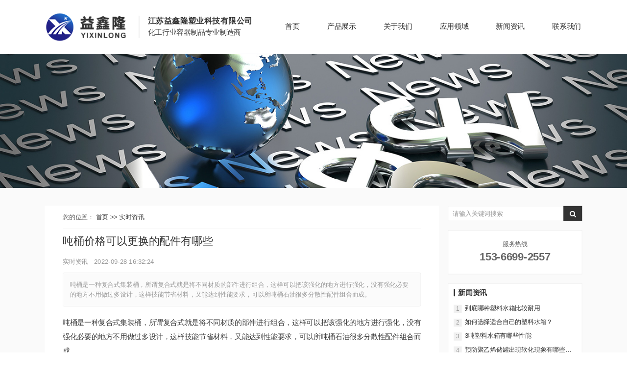

--- FILE ---
content_type: text/html
request_url: http://www.hlwxg.com/article-detail/WJ8opgmB
body_size: 11410
content:
<!DOCTYPE html>
<html lang="zh">
    <head>
        <meta http-equiv="Content-Type" content="text/html;charset=utf-8">
        <title>吨桶价格可以更换的配件有哪些_实时资讯_江苏益鑫隆塑业科技有限公司</title>
        <meta name="description" content="">
        <meta name="keywords" content="">
        
        
        <meta name="viewport" content="width=device-width">
        <script>
            (function() {
                window.os = (function() {
                    var ua = navigator.userAgent;
                    var isWindowsPhone = /(?:Windows Phone)/.test(ua);
                    var isSymbian = /(?:SymbianOS)/.test(ua) || isWindowsPhone;
                    var isAndroid = /(?:Android)/.test(ua);
                    var isFireFox = /(?:Firefox)/.test(ua);
                    var isChrome = /(?:Chrome|CriOS)/.test(ua);
                    var isTablet = /(?:iPad|PlayBook)/.test(ua) || (isAndroid && !/(?:Mobile)/.test(ua)) || (isFireFox && /(?:Tablet)/.test(ua));
                    var isPhone = /(?:iPhone)/.test(ua) && !isTablet;
                    var isPc = !isPhone && !isAndroid && !isSymbian;
                    return {
                        isTablet: isTablet,
                        isPhone: isPhone,
                        isAndroid: isAndroid,
                        isPc: isPc
                    };
                })();

                if (window.os.isTablet || !window.os.isPc) {
                    var metas = document.getElementsByTagName('meta');
                    for (var j = 0; j < metas.length; j++) {
                        var meta = metas[j];
                        if (meta.name === 'viewport') {
                            meta.content = "width=1440, minimal-ui, viewport-fit=cover";
                            return;
                        }
                    }
                }
            })();
        </script>
        

        <meta http-equiv="X-UA-Compatible" content="IE=edge,chrome=1">
        <meta name="renderer" content="webkit">
        <meta name="force-rendering" content="webkit"/>
        <meta name="format-detection" content="telephone=no">
        <meta HTTP-EQUIV="pragma" CONTENT="no-cache">
        <meta HTTP-EQUIV="Cache-Control" CONTENT="no-store, must-revalidate">
        <!-- UC & QQ 强制竖屏 -->
        <meta name="screen-orientation" content="portrait">
        <meta name="x5-orientation" content="portrait">
        <meta name="apple-mobile-web-app-capable" content="yes">
        <meta name="apple-mobile-web-app-status-bar-style" content="black">

        

        <link rel="icon" type="image/x-icon" href="https://aipage-resource-gz.cdn.bcebos.com/upload/a34eba919eaaff5/1628760053489.png">
        <link rel="miphtml">


        
            <link rel="stylesheet" href="https://aipage-resource-gz.cdn.bcebos.com/static/page_659e841.css" />
    <link rel="stylesheet" href="https://aipage-resource-gz.cdn.bcebos.com/static/client_7c8cb08.css" />
    <link rel="stylesheet" href="https://aipage-resource-gz.cdn.bcebos.com/static/knowledge_fc4398e.css" />

        <link rel="stylesheet" href="/zh/static/theme-pc.css?v=1758884189538" />

        <!--自定义头部-->
        
        <script>(function() {var _53code = document.createElement("script");_53code.src = "https://tb.53kf.com/code/code/f402dc8285495099e31450b1b4a631809/3";var s = document.getElementsByTagName("script")[0]; s.parentNode.insertBefore(_53code, s);})();</script>

        


        

        

        

        <script>
            window.aipage = window.aipage || {};
            window.aipage.env = {
                siteId: 'deef1d19-1f3d-4118-a780-a1b907c0411c',
                pageId: 'bc4281c8-9cfd-4b6a-924c-8c5fa5784f98',
                dataId: 'c1666b67-15bc-4f42-a8e0-ba63dfe8e105',
                mode: 'bos',
                deviceType: 'pc',
                language: 'zh',
                pageScroll: '{}',
                serviceUrl: 'https://aipage.bce.baidu.com' || location.origin,
                actions: {}
            };
        </script>

        <script src="https://aipage-resource-gz.cdn.bcebos.com/static/lib_bac73d8.js"></script>
        

        
    </head>

    <body>
        

        

        

        <div class="preview" id="preview">
            <div id="ae9cba1bd2a8c45" section-id="ae9cba1bd2a8c45" data-id="ae9cba1bd2a8c45" class="section uk-section uk-padding-remove-vertical uk-section-[object Object] uk-dark navigator" style=";height:120px;background: rgba(255, 255, 255, 1);">
                        <div class="ap-background-container uk-cover-container" style="background: rgba(255, 255, 255, 1)">
                            
                        </div>
                    <div class="free-content-wrap" style="max-width: 1200px; margin-left: -600px"><div id="a5e57a0ccba4131" class="h-menu-6" data-id="a5e57a0ccba4131" style="left:537px;top:40px;width:660px;min-height:40px;position:absolute;height:40px">






<ul class="menu-list ap-flex-between" uk-navbar>
    
    <li class="menu-item">
        <a href="/" target="_self">
            首页
        </a>

        
    </li>
    
    <li class="menu-item">
        <a href="/home-cpzs" target="_self">
            产品展示
        </a>

        
        
        
        <ul uk-dropdown="pos: bottom-center;delay-hide: 300" offset="10" class="uk-padding-remove">
            
            <li class="menu-item">
                <a href="/product-sljyx" target="_self">
                    塑料加药箱_搅拌桶
                </a>

                
            </li>
            
            <li class="menu-item">
                <a href="/product-slst" target="_self">
                    塑料水塔_储水罐
                </a>

                
            </li>
            
            <li class="menu-item">
                <a href="/product-wsst" target="_self">
                    卧式水塔
                </a>

                
            </li>
            
            <li class="menu-item">
                <a href="/product-pdst" target="_self">
                    平底水塔
                </a>

                
            </li>
            
            <li class="menu-item">
                <a href="/product-zdst" target="_self">
                    锥底水塔
                </a>

                
            </li>
            
        </ul>
        
    </li>
    
    <li class="menu-item">
        <a href="/home-gywm" target="_self">
            关于我们
        </a>

        
    </li>
    
    <li class="menu-item">
        <a href="/home-yyly" target="_self">
            应用领域
        </a>

        
        
        
        <ul uk-dropdown="pos: bottom-center;delay-hide: 300" offset="10" class="uk-padding-remove">
            
            <li class="menu-item">
                <a href="javascript:void(0)" target="_self">
                    高楼供水
                </a>

                
            </li>
            
            <li class="menu-item">
                <a href="javascript:void(0)" target="_self">
                    农业灌溉
                </a>

                
            </li>
            
            <li class="menu-item">
                <a href="javascript:void(0)" target="_self">
                    污水处理
                </a>

                
            </li>
            
            <li class="menu-item">
                <a href="javascript:void(0)" target="_self">
                    建筑工程
                </a>

                
            </li>
            
            <li class="menu-item">
                <a href="/case-yyly" target="_self">
                    其他领域
                </a>

                
            </li>
            
        </ul>
        
    </li>
    
    <li class="menu-item">
        <a href="/home-xwzx" target="_self">
            新闻资讯
        </a>

        
        
        
        <ul uk-dropdown="pos: bottom-center;delay-hide: 300" offset="10" class="uk-padding-remove">
            
            <li class="menu-item">
                <a href="/gxdt" target="_self">
                    公司新闻
                </a>

                
            </li>
            
            <li class="menu-item">
                <a href="/hyzx" target="_self">
                    实时资讯
                </a>

                
            </li>
            
            <li class="menu-item">
                <a href="/cjwt" target="_self">
                    常见问题
                </a>

                
            </li>
            
        </ul>
        
    </li>
    
    <li class="menu-item">
        <a href="/home-lxwm" target="_self">
            联系我们
        </a>

        
    </li>
    
</ul>

</div><div id="a5530a8dcaaaaea" class="image" data-id="a5530a8dcaaaaea" style="left:0px;top:22px;width:200px;min-height:76px;position:absolute;height:76px">




    

        
        <div class="img-wrap " style=";background-image: url(https://aipage-resource-gz.cdn.bcebos.com/upload/a34eba919eaaff5/1627983003281.png);">
            <img src="https://aipage-resource-gz.cdn.bcebos.com/upload/a34eba919eaaff5/1627983003281.png" width="100%" style="opacity: 0" alt>
        </div>
        

    

</div><div id="ad9e9ad3e3a1896" class="line" data-id="ad9e9ad3e3a1896" style="left:200px;top:35px;width:20px;min-height:50px;position:absolute;height:50px">




<div class="line line-v" style="border-color: #d4d4d4; border-width: 1px;  
border-left-style: solid; "></div></div><div id="ae8c7a97acaadfc" class="text no-margin" data-id="ae8c7a97acaadfc" style="; left:230px;top:33px;width:257px;min-height:55px;position:absolute;height:55px"><div style="line-height: 26px;"><span style="font-size: 18px;"><strong><span style="color: rgb(51, 51, 51);">江苏益鑫隆塑业科技有限公司</span></strong></span></div><div style="text-shadow: none; line-height: 26px;"><span style="font-size: 16px; color: rgb(68, 68, 68);">化工行业容器制品专业制造商</span></div></div></div><div class="ap-content-container">
  


<style>
    
    #ae9cba1bd2a8c45 {
		background-color: rgba(3, 102, 143, 1); 
	}
    

    

    

    

    
</style>


</div></div><div id="af727a2207ab430" section-id="af727a2207ab430" data-id="af727a2207ab430" class="section uk-section uk-padding-remove-vertical uk-section-default uk-dark slider" style=";height:300px;overflow:hidden;"><div class="ap-content-container"> 

<div class="uk-slideshow ap-slideshow uk-light " uk-slideshow="autoplay: false; autoplay-interval: 5000; ratio: false; pause-on-hover: ; animation: slide" data-item="items">
	<div class="uk-slideshow-items">
		
		<div class="slide-item">
			<div class="uk-cover-container" data-item="items[0]">
				
				

				<div class="ap-background-container uk-cover-container slide-item-image " style="position: absolute">
					<div class="ap-background-layer" style="background-color: "></div>
					<div class="ap-background-layer" style="
						opacity: 1;
						background-position: center center;
						background-repeat: no-repeat;
						background-size: cover;
						background-image: url(https://aipage-resource-gz.cdn.bcebos.com/upload/a34eba919eaaff5/1628744811348.jpeg);
						background-attachment: scroll;">
					</div>
				</div>

				 
				<div class="uk-container">
					 <div class="slide-content-wrap" style="height: 100%"></div> 
					<div class="uk-cover-container ap-pointer-none">
						<div class=" uk-position-center   uk-text-center">
							<div class="uk-transition-slide-bottom">
								<div class="uk-text-bold uk-margin uk-margin-remove-adjacent" data-item="items[0].subTitle">
									
								</div>
								<div class="uk-margin uk-heading-primary" data-item="items[0].title"></div>
								<div class="el-content uk-margin" data-item="items[0].abstract"></div>
								
							</div>
						</div>
					</div>
				</div>
			</div>
		</div>
		
	</div>

	
	<div class="ap-slidenav-wrap">
		<a class="uk-position-center-left uk-position-small uk-hidden-hover ap-slidenav-default" uk-slidenav-previous uk-slideshow-item="previous"></a>
		<a class="uk-position-center-right uk-position-small uk-hidden-hover ap-slidenav-default" uk-slidenav-next uk-slideshow-item="next"></a>
	</div>
	  
	<div class="uk-position-bottom-center uk-position-small ap-slidedot-wrap">
		<ul class="uk-slideshow-nav uk-dotnav uk-flex-center ap-dotnav-round"></ul>
	</div>
	 
</div></div></div><div id="a7f7fa364ea8e9b" section-id="a7f7fa364ea8e9b" data-id="a7f7fa364ea8e9b" class="section uk-section uk-section-small uk-section-muted uk-dark detail" style><div class="ap-content-container">

<style>
    
</style>


<div class="uk-container category-list">
     
    <div class="uk-grid uk-grid-collapse">
        
        
        
        <div class="uk-width-expand@m  uk-background-default">
            <div class="uk-padding uk-padding-remove-vertical">
                <div class="bb-1 uk-margin-small">
                    <div class="breadcrumbs uk-padding-small uk-padding-remove-horizontal">
                        您的位置：
                        
                            
                            <a href="/">
                                首页  >> 
                            </a>
                            
                        
                            
                            <a href="/hyzx">
                                实时资讯 
                            </a>
                            
                        
                            
                        
                    </div>
                </div>
                <div class="content">     
                    <h1 class="uk-h3" data-title="吨桶价格可以更换的配件有哪些">吨桶价格可以更换的配件有哪些</h1>

                    

                    <div class="uk-article-meta">
                        
                        <a href="/hyzx" rel="category" class="uk-margin-small-right">
                            实时资讯
                        </a>
                        

                        
                    
                        <span class="uk-margin-small-right">2022-09-28 16:32:24</span>

                        
                    </div>

                    
                    <p class="abstract uk-padding-small">吨桶是一种复合式集装桶，所谓复合式就是将不同材质的部件进行组合，这样可以把该强化的地方进行强化，没有强化必要的地方不用做过多设计，这样技能节省材料，又能达到性能要求，可以所吨桶石油很多分散性配件组合而成。</p>
                    

                    <div class="detail-content uk-margin disable-lightbox "><p>吨桶是一种复合式集装桶，所谓复合式就是将不同材质的部件进行组合，这样可以把该强化的地方进行强化，没有强化必要的地方不用做过多设计，这样技能节省材料，又能达到性能要求，可以所吨桶石油很多分散性配件组合而成。</p><p>吨桶的灵活性就能体现在吨桶配件上面，与传统的一体式塑料桶不一样，可以那里坏了换哪里，那么吨桶的配件那些可以进行替换呢？</p><p>我们需要了解吨桶一共有多少个部位组成。下面是一个吨桶的组成部分。上至吨桶盖子，下至吨桶托盘都有明确标明。</p><p>吨桶分解开来，大致共有如下几个部分：吨桶框架（外框）、吨桶拉杆、吨桶进料口、吨桶盖子、吨桶内胆、吨桶铭牌、吨桶托盘、吨桶阀门。</p><p>其中比较容易坏的吨桶配件是：吨桶盖、吨桶阀门、吨桶外框、吨桶内胆。其他的都是不容易坏掉，或者不容易坏掉，或者坏掉了没有必要进行换的，比如说吨桶的铭牌。</p><p>目前常见的市场上卖的吨桶配件是 吨桶盖子、和吨桶阀门，因为这个更换频率比较的高、造价相对来说比较的低。</p><p>吨桶外框、吨桶内胆，从广义上来说也是属于吨桶的配件的，但是因为价格比较的高，而且相对来说不是容易自然坏掉，所以能换的频率很低，市场上也很少。常见的都是将吨桶外框、内胆回收，然后重新组装，然后二次进行销售，这就是所谓的二手吨桶。</p><p>还有就是吨桶的托盘，也很容易因为操作不当导致坏掉，这个的更换频率相对来说也有使用的。</p><p><a class="rich-img-wrap" href="https://aipage-resource-gz.cdn.bcebos.com/upload/a34eba919eaaff5/1636711233072.jpeg" target="_blank"><img src="https://aipage-resource-gz.cdn.bcebos.com/upload/a34eba919eaaff5/1636711233072.jpeg" width="500" height="308" class="fr-dib"></a><br></p></div>

                    

                    

                    

                    <div class="uk-margin-small siblings uk-grid uk-child-width-expand@m" uk-grid>
                        <div class="uk-text-left">
                            
                            <div class="uk-text-muted">上一篇</div>
                            <a href="/article-detail/b052P8RB" class="max-line-1" rel="prev">
                                200L塑料桶厂家讲该怎么正确地使用
                            </a>
                            
                        </div>

                        <div class="uk-text-right@m">
                            
                            <div class="uk-text-muted">下一篇</div>
                            <a href="/article-detail/N1Qn5zgN" class="max-line-1" rel="next">
                                如何延长塑料水箱的使用寿命
                            </a>
                            
                        </div>
                    </div>

                    
                </div>
            </div>
        </div>

        
        <div class="uk-width-auto@m sidebar ">
            
            <form class="ap-search-form search-form" data-url="/search" autocomplete="on">
                <input type="text" class="search-input" name="keyword" placeholder="请输入关键词搜索" autocomplete="on">
                <input type="submit" class="search-btn submit" value="">         
            </form>
            

            
            <div class="uk-card contact uk-background-default uk-card-small uk-margin border-1">
                
                <div class="uk-card-body uk-text-center">
                    <div>服务热线</div>
                    <div class="phone">153-6699-2557</div>
                </div>
            </div>
            

            


            
            <div class="new-list border-1 uk-background-default uk-margin-top">
                <h4 class="uk-h4 panel-title">新闻资讯</h4>

                <div class="new-items">
                    
                    <div class="new-item uk-margin-small uk-position-relative">
                        <span>1</span>

                        <a href="/article-detail/bydR8vmW" class="max-line-1 item-title">
                            到底哪种塑料水箱比较耐用
                        </a>                
                    </div>
                    
                    <div class="new-item uk-margin-small uk-position-relative">
                        <span>2</span>

                        <a href="/article-detail/bpMD4xrB" class="max-line-1 item-title">
                            如何选择适合自己的塑料水箱？
                        </a>                
                    </div>
                    
                    <div class="new-item uk-margin-small uk-position-relative">
                        <span>3</span>

                        <a href="/article-detail/BPA81RlN" class="max-line-1 item-title">
                            3吨塑料水箱有哪些性能
                        </a>                
                    </div>
                    
                    <div class="new-item uk-margin-small uk-position-relative">
                        <span>4</span>

                        <a href="/article-detail/BXZr8pMW" class="max-line-1 item-title">
                            预防聚乙烯储罐出现软化现象有哪些方法
                        </a>                
                    </div>
                    
                    <div class="new-item uk-margin-small uk-position-relative">
                        <span>5</span>

                        <a href="/article-detail/byR8wjgB" class="max-line-1 item-title">
                            为何塑料吨桶是环保产品？
                        </a>                
                    </div>
                    
                    <div class="new-item uk-margin-small uk-position-relative">
                        <span>6</span>

                        <a href="/article-detail/b052P8RB" class="max-line-1 item-title">
                            200L塑料桶厂家讲该怎么正确地使用
                        </a>                
                    </div>
                    
                    <div class="new-item uk-margin-small uk-position-relative">
                        <span>7</span>

                        <a href="/article-detail/WJ8opgmB" class="max-line-1 item-title">
                            吨桶价格可以更换的配件有哪些
                        </a>                
                    </div>
                    
                    <div class="new-item uk-margin-small uk-position-relative">
                        <span>8</span>

                        <a href="/article-detail/N1Qn5zgN" class="max-line-1 item-title">
                            如何延长塑料水箱的使用寿命
                        </a>                
                    </div>
                    
                    <div class="new-item uk-margin-small uk-position-relative">
                        <span>9</span>

                        <a href="/article-detail/Bvg5Dd9N" class="max-line-1 item-title">
                            塑料水箱进出水口要怎么开孔？
                        </a>                
                    </div>
                    
                    <div class="new-item uk-margin-small uk-position-relative">
                        <span>10</span>

                        <a href="/article-detail/BnA77dyb" class="max-line-1 item-title">
                            双氧水储罐 过氧化氢水溶液储罐要求
                        </a>                
                    </div>
                    
                </div>
            </div>
            
        </div>
        
    </div>
</div>
</div></div><div id="a9d5dade56a290a" section-id="a9d5dade56a290a" data-id="a9d5dade56a290a" class="section uk-section uk-padding-remove-vertical uk-dark footer" style=";height:397px;overflow:hidden;background: rgba(41,41,41,1);">
                        <div class="ap-background-container uk-cover-container" style="background: rgba(41,41,41,1)">
                            
                        </div>
                    <div class="free-content-wrap" style="max-width: 1200px; margin-left: -600px"><div id="a3c87ae17da3334" class="box" data-id="a3c87ae17da3334" style="left:875px;top:60px;width:320px;min-height:178px;position:absolute;height:178px"><div class="ele-wrap normal"><div id="ab747af325a025c" class="button" data-id="ab747af325a025c" style="left:145px;top:0px;width:170px;min-height:50px;position:absolute;height:50px">

<a href="/home-lxwm" target="_blank" class="ap-btn ele-wrap" data-hover="立即在线咨询">
    
    <span class="btn_label">立即在线咨询</span>
</a></div><div id="a0c03ae18fa83c6" class="text no-margin" data-id="a0c03ae18fa83c6" style="; left:115px;top:60px;width:200px;min-height:60px;position:absolute;height:60px"><div style="text-shadow: none; text-align: right; line-height: 30px;"><span style="font-size: 14px; color: rgb(255, 255, 255);">热线电话：</span></div><div style="text-shadow: none; text-align: right; line-height: 30px;"><span style="font-size: 20px; color: rgb(255, 255, 255); font-family: Arial;">153-6699-2557</span></div></div><div id="a9824afeb3aced0" class="share" data-id="a9824afeb3aced0" style="left:194px;top:138px;width:121px;min-height:44px;position:absolute;height:44px"><div class="share-wrap" data-sites="wechat,qq,weibo" data-title="分享页面" data-description="分享页面"></div>


<script>
    $(function () {
        var $share = $('#a9824afeb3aced0'); 
        window.aipage.require.loadJs('https://aipage-resource-gz.cdn.bcebos.com/sys/lib/social-share.min.js', () => {
            try {       
                window.socialShare('#a9824afeb3aced0 .share-wrap');
                if ($share.offset().top - $(window).scrollTop() < 200) {
                    $share.addClass('top');
                }   
            }
            catch (e) {
                console.log(e);
            }
        }); 
    });
</script></div></div></div><div id="a45f3a9c62af9a2" class="box" data-id="a45f3a9c62af9a2" style="left:0px;top:60px;width:760px;min-height:190px;position:absolute;height:190px"><div class="ele-wrap normal"><div id="a10ebae40ba4a4f" class="text no-margin" data-id="a10ebae40ba4a4f" style="; left:0px;top:5px;width:148px;min-height:167px;position:absolute;height:167px"><div><span style="color: rgb(255, 255, 255); font-size: 16px;">产品展示</span></div><div><br></div><div style="line-height: 30px;"><a href="/product-sljyx" rel target="_self"><span style="color: rgb(136, 136, 136);">塑料加药箱_搅拌桶</span></a><span style="color: rgb(136, 136, 136);"><br></span><a href="/product-slst" rel target="_self"><span style="color: rgb(136, 136, 136);">塑料水塔_储水罐</span></a><span style="color: rgb(136, 136, 136);"><br></span><a href="/product-wsst" rel target="_self"><span style="color: rgb(136, 136, 136);">卧式水塔</span></a><br><span style="color: rgb(255, 255, 255); font-size: 18px;"><br></span></div></div><div id="a3645add0aa6119" class="text no-margin" data-id="a3645add0aa6119" style="; left:240px;top:5px;width:100px;min-height:167px;position:absolute;height:167px"><div><span style="color: rgb(255, 255, 255); font-size: 16px;">关于我们</span></div><div><br></div><div style="line-height: 30px;"><a href="/home-gywm" rel target="_self"><span style="color: rgb(136, 136, 136);">公司简介</span></a><span style="color: rgb(136, 136, 136);"><br></span><a href="/home-gywm" rel target="_self"><span style="color: rgb(136, 136, 136);">荣誉资质</span></a><span style="color: rgb(136, 136, 136);"><br></span><br><span style="color: rgb(255, 255, 255); font-size: 18px;"><br></span></div></div><div id="afc6ea9c72afd17" class="text no-margin" data-id="afc6ea9c72afd17" style="; left:450px;top:5px;width:100px;min-height:165px;position:absolute;height:165px"><div><span style="color: rgb(255, 255, 255); font-size: 16px;">应用领域</span></div><div><br></div><div style="line-height: 30px;"><a href="/product-detail/b7ZGw1RW" rel target="_self"><span style="color: rgb(136, 136, 136);">高楼供水</span></a></div><div style="line-height: 30px;"><a href="/product-detail/byRqdjqB" rel target="_self"><span style="color: rgb(136, 136, 136);">农业灌溉</span></a></div><div style="line-height: 30px;"><a href="/product-detail/B93Yw1QW" rel target="_self"><span style="color: rgb(136, 136, 136);">污水处理</span></a></div><div style="line-height: 30px;"><a href="/product-detail/BaQqJYmB" rel target="_self"><span style="color: rgb(136, 136, 136);">建筑工程</span></a></div></div><div id="a53a5aaa8fa764a" class="text no-margin" data-id="a53a5aaa8fa764a" style="; left:660px;top:5px;width:100px;min-height:135px;position:absolute;height:135px"><div><span style="color: rgb(255, 255, 255); font-size: 16px;">新闻资讯</span></div><div><br></div><div style="line-height: 30px;"><a href="/gxdt" rel target="_self"><span style="color: rgb(136, 136, 136);">公司新闻</span></a></div><div style="line-height: 30px;"><a href="/hyzx" rel target="_self"><span style="color: rgb(136, 136, 136);">实时资讯</span></a></div><div style="line-height: 30px;"><a href="/cjwt" rel target="_self"><span style="color: rgb(136, 136, 136);">常见问题</span></a></div></div></div></div><div id="af86ca881ba918a" class="box" data-id="af86ca881ba918a" style="left:0px;top:300px;width:1200px;min-height:90px;position:absolute;height:90px"><div class="ele-wrap normal"><div id="a7139adf10a749b" class="text no-margin" data-id="a7139adf10a749b" style="; left:221px;top:25px;width:968px;min-height:42px;position:absolute;height:42px"><div style="text-shadow: none; text-align: right;"><span style="font-size: 12px; color: rgb(102, 102, 102);">Copyright © 2021 江苏益鑫隆塑业科技有限公司  All Rights Reserved </span><span style="font-size: 12px;"><span style="color: rgb(102, 102, 102);">网站备案号：</span><a href="https://beian.miit.gov.cn/" rel="noopener" target="_blank"><span style="color: rgb(102, 102, 102);">苏ICP备2021033178号-1</span></a><span style="color: rgb(102, 102, 102);"> 技术支持：</span><a href="https://www.seoso.cn/" rel="noopener" target="_blank"><span style="color: rgb(102, 102, 102);">千客云营销</span></a></span></div><div style="text-shadow: none; text-align: right;"><span style="font-size: 12px; color: rgb(102, 102, 102);">声明：本网站中所使用到的其他各种版权内容，包括但不限于文章、图片、字体等内容版权归原作者所有，如权利所有人发现，请及时告知，以便我们删除版权内容</span></div></div><div id="a7190a84faa250f" class="image" data-id="a7190a84faa250f" style="left:0px;top:7px;width:200px;min-height:76px;position:absolute;height:76px">




    

        
        <div class="img-wrap " style=";background-image: url(https://aipage-resource-gz.cdn.bcebos.com/upload/a34eba919eaaff5/1627983002857.png);">
            <img src="https://aipage-resource-gz.cdn.bcebos.com/upload/a34eba919eaaff5/1627983002857.png" width="100%" style="opacity: 0" alt>
        </div>
        

    

</div></div></div><div id="a3ee1a5310a90b6" class="text no-margin nowrap" data-id="a3ee1a5310a90b6" style="; left:0px;top:250px;width:1198px;min-height:21px;position:absolute;height:21px"><div><span style="color: rgb(255, 255, 255);">友情链接<strong>：</strong></span><span style="color: rgb(149, 148, 148);"><span style="color: rgb(149, 148, 148);"><span style="color: rgb(149, 148, 148);"><a href="http://www.pump-work.com/" rel="noopener" target="_blank">节能水泵</a>丨<a href="http://www.andrewfluid.com/" rel="noopener" target="_blank"></a><a href="http://www.xwhjn.com/" rel="noopener" target="_blank">蒸发器</a>丨<span style="color: rgb(149, 148, 148);"><span style="color: rgb(149, 148, 148);"><span style="color: rgb(149, 148, 148);"><a href="http://www.wxycjszp.com/" rel="noopener" target="_blank">不锈钢吨桶</a></span></span></span></span></span></span><span style="color: rgb(149, 148, 148);"><span style="color: rgb(149, 148, 148);"><span style="color: rgb(149, 148, 148);"><span style="color: rgb(149, 148, 148);"><span style="color: rgb(149, 148, 148);"><span style="color: rgb(149, 148, 148);"><span style="color: rgb(149, 148, 148);"><span style="color: rgb(149, 148, 148);"><span style="color: rgb(149, 148, 148);"><span style="color: rgb(149, 148, 148);"><span style="color: rgb(149, 148, 148);"><span style="color: rgb(149, 148, 148);"><span style="color: rgb(149, 148, 148);"><span style="color: rgb(149, 148, 148);"><span style="color: rgb(149, 148, 148);"><span style="color: rgb(149, 148, 148);"><span style="color: rgb(149, 148, 148);"><span style="color: rgb(149, 148, 148);"><span style="color: rgb(149, 148, 148);"><span style="color: rgb(149, 148, 148);"><span style="color: rgb(149, 148, 148);"><span style="color: rgb(149, 148, 148);"><span style="color: rgb(149, 148, 148);"><span style="color: rgb(149, 148, 148);"><span style="color: rgb(149, 148, 148);"><span style="color: rgb(149, 148, 148);"><span style="color: rgb(149, 148, 148);"><span style="color: rgb(149, 148, 148);"><span style="color: rgb(149, 148, 148);"><span style="color: rgb(149, 148, 148);"><span style="color: rgb(149, 148, 148);"><span style="color: rgb(149, 148, 148);"><span style="color: rgb(149, 148, 148);"><span style="color: rgb(149, 148, 148);"><span style="color: rgb(149, 148, 148);"><span style="color: rgb(149, 148, 148);"><span style="color: rgb(149, 148, 148);"><span style="color: rgb(149, 148, 148);"><span style="color: rgb(149, 148, 148);"><span style="color: rgb(149, 148, 148);"><span style="color: rgb(149, 148, 148);"><span style="color: rgb(149, 148, 148);"><span style="color: rgb(149, 148, 148);"><span style="color: rgb(149, 148, 148);"><span style="color: rgb(149, 148, 148);"><span style="color: rgb(149, 148, 148);"><span style="color: rgb(149, 148, 148);"><span style="color: rgb(149, 148, 148);"><span style="color: rgb(149, 148, 148);"><span style="color: rgb(149, 148, 148);"><span style="color: rgb(149, 148, 148);"><span style="color: rgb(149, 148, 148);"><span style="color: rgb(149, 148, 148);"><span style="color: rgb(149, 148, 148);"><span style="color: rgb(149, 148, 148);"><span style="color: rgb(149, 148, 148);"><span style="color: rgb(149, 148, 148);"><span style="color: rgb(149, 148, 148);"><span style="color: rgb(149, 148, 148);"><span style="color: rgb(149, 148, 148);"><span style="color: rgb(149, 148, 148);"><span style="color: rgb(149, 148, 148);"><span style="color: rgb(149, 148, 148);"><span style="color: rgb(149, 148, 148);"><span style="color: rgb(149, 148, 148);"><span style="color: rgb(149, 148, 148);"><span style="color: rgb(149, 148, 148);"><span style="color: rgb(149, 148, 148);"><span style="color: rgb(149, 148, 148);"><span style="color: rgb(149, 148, 148);"><span style="color: rgb(149, 148, 148);"><span style="color: rgb(149, 148, 148);"><span style="color: rgb(149, 148, 148);"><span style="color: rgb(149, 148, 148);"><span style="color: rgb(149, 148, 148);"><span style="color: rgb(149, 148, 148);"><span style="color: rgb(149, 148, 148);"><span style="color: rgb(149, 148, 148);"><span style="color: rgb(149, 148, 148);"><span style="color: rgb(149, 148, 148);"><span style="color: rgb(149, 148, 148);"><span style="color: rgb(149, 148, 148);"><span style="color: rgb(149, 148, 148);"><span style="color: rgb(149, 148, 148);"><span style="color: rgb(149, 148, 148);"><span style="color: rgb(149, 148, 148);"><span style="color: rgb(149, 148, 148);"><span style="color: rgb(149, 148, 148);"><span style="color: rgb(149, 148, 148);"><span style="color: rgb(149, 148, 148);"><span style="color: rgb(149, 148, 148);"><span style="color: rgb(149, 148, 148);"><span style="color: rgb(149, 148, 148);"><span style="color: rgb(149, 148, 148);"><span style="color: rgb(149, 148, 148);"><span style="color: rgb(149, 148, 148);"><span style="color: rgb(149, 148, 148);"><span style="color: rgb(149, 148, 148);"><span style="color: rgb(149, 148, 148);"><span style="color: rgb(149, 148, 148);"><span style="color: rgb(149, 148, 148);"><span style="color: rgb(149, 148, 148);"><span style="color: rgb(149, 148, 148);"><span style="color: rgb(149, 148, 148);"><span style="color: rgb(149, 148, 148);"><span style="color: rgb(149, 148, 148);"><span style="color: rgb(149, 148, 148);"><span style="color: rgb(149, 148, 148);"><span style="color: rgb(149, 148, 148);"><span style="color: rgb(149, 148, 148);"><span style="color: rgb(149, 148, 148);"><span style="color: rgb(149, 148, 148);"><span style="color: rgb(149, 148, 148);"><span style="color: rgb(149, 148, 148);"><span style="color: rgb(149, 148, 148);"><span style="color: rgb(149, 148, 148);"><span style="color: rgb(149, 148, 148);"><span style="color: rgb(149, 148, 148);"><span style="color: rgb(149, 148, 148);"><span style="color: rgb(149, 148, 148);"><span style="color: rgb(149, 148, 148);"><span style="color: rgb(149, 148, 148);"><span style="color: rgb(149, 148, 148);"><span style="color: rgb(149, 148, 148);"><span style="color: rgb(149, 148, 148);"><span style="color: rgb(149, 148, 148);"><span style="color: rgb(149, 148, 148);"><span style="color: rgb(149, 148, 148);"><span style="color: rgb(149, 148, 148);"><span style="color: rgb(149, 148, 148);"><span style="color: rgb(149, 148, 148);"><span style="color: rgb(149, 148, 148);"><span style="color: rgb(149, 148, 148);"><span style="color: rgb(149, 148, 148);"><span style="color: rgb(149, 148, 148);"><span style="color: rgb(149, 148, 148);"><span style="color: rgb(149, 148, 148);"><span style="color: rgb(149, 148, 148);"><span style="color: rgb(149, 148, 148);"><span style="color: rgb(149, 148, 148);"><span style="color: rgb(149, 148, 148);"><span style="color: rgb(149, 148, 148);"><span style="color: rgb(149, 148, 148);"><span style="color: rgb(149, 148, 148);">丨</span></span></span></span></span></span></span></span></span></span></span></span></span></span></span></span></span></span></span></span></span></span></span></span></span></span></span></span></span></span></span></span></span></span></span></span></span></span></span></span></span></span></span></span></span></span></span></span></span></span></span></span></span></span></span></span></span></span></span></span></span></span></span></span></span></span></span></span></span></span></span></span></span></span></span></span></span></span></span></span></span></span></span></span></span></span></span></span></span></span></span></span></span></span></span></span></span></span></span></span></span></span></span></span></span></span></span></span></span></span></span></span></span></span></span></span></span></span></span></span></span></span></span></span></span></span></span></span></span></span></span></span></span></span></span></span></span></span></span></span></span></span></span></span><a href="http://www.yaohuisonic.com/" rel="noopener" target="_blank"><span style="color: rgb(148, 147, 147);">超声波焊接机</span></a><a href="http://www.cnhongxu.com/" rel="noopener" target="_blank"></a><span style="color: rgb(151, 149, 148);"><span style="color: rgb(148, 147, 147);"><span style="color: rgb(149, 148, 148);"><span style="color: rgb(149, 148, 148);"><span style="color: rgb(149, 148, 148);"><span style="color: rgb(149, 148, 148);"><span style="color: rgb(149, 148, 148);"><span style="color: rgb(149, 148, 148);"><span style="color: rgb(149, 148, 148);"><span style="color: rgb(149, 148, 148);"><span style="color: rgb(149, 148, 148);"><span style="color: rgb(149, 148, 148);"><span style="color: rgb(149, 148, 148);"><span style="color: rgb(149, 148, 148);"><span style="color: rgb(149, 148, 148);"><span style="color: rgb(149, 148, 148);"><span style="color: rgb(149, 148, 148);"><span style="color: rgb(149, 148, 148);"><span style="color: rgb(149, 148, 148);"><span style="color: rgb(149, 148, 148);"><span style="color: rgb(149, 148, 148);"><span style="color: rgb(149, 148, 148);"><span style="color: rgb(149, 148, 148);"><span style="color: rgb(149, 148, 148);"><span style="color: rgb(149, 148, 148);"><span style="color: rgb(149, 148, 148);"><span style="color: rgb(149, 148, 148);"><span style="color: rgb(149, 148, 148);"><span style="color: rgb(149, 148, 148);"><span style="color: rgb(149, 148, 148);"><span style="color: rgb(149, 148, 148);"><span style="color: rgb(149, 148, 148);"><span style="color: rgb(149, 148, 148);"><span style="color: rgb(149, 148, 148);"><span style="color: rgb(149, 148, 148);"><span style="color: rgb(149, 148, 148);"><span style="color: rgb(149, 148, 148);"><span style="color: rgb(149, 148, 148);"><span style="color: rgb(149, 148, 148);"><span style="color: rgb(149, 148, 148);"><span style="color: rgb(149, 148, 148);"><span style="color: rgb(149, 148, 148);"><span style="color: rgb(149, 148, 148);"><span style="color: rgb(149, 148, 148);"><span style="color: rgb(149, 148, 148);"><span style="color: rgb(149, 148, 148);"><span style="color: rgb(149, 148, 148);"><span style="color: rgb(149, 148, 148);"><span style="color: rgb(149, 148, 148);"><span style="color: rgb(149, 148, 148);"><span style="color: rgb(149, 148, 148);"><span style="color: rgb(149, 148, 148);"><span style="color: rgb(149, 148, 148);"><span style="color: rgb(149, 148, 148);"><span style="color: rgb(149, 148, 148);"><span style="color: rgb(149, 148, 148);"><span style="color: rgb(149, 148, 148);"><span style="color: rgb(149, 148, 148);"><span style="color: rgb(149, 148, 148);"><span style="color: rgb(149, 148, 148);"><span style="color: rgb(149, 148, 148);"><span style="color: rgb(149, 148, 148);"><span style="color: rgb(149, 148, 148);"><span style="color: rgb(149, 148, 148);"><span style="color: rgb(149, 148, 148);"><span style="color: rgb(149, 148, 148);"><span style="color: rgb(149, 148, 148);"><span style="color: rgb(149, 148, 148);"><span style="color: rgb(149, 148, 148);"><span style="color: rgb(149, 148, 148);"><span style="color: rgb(149, 148, 148);"><span style="color: rgb(149, 148, 148);"><span style="color: rgb(149, 148, 148);"><span style="color: rgb(149, 148, 148);"><span style="color: rgb(149, 148, 148);"><span style="color: rgb(149, 148, 148);"><span style="color: rgb(149, 148, 148);"><span style="color: rgb(149, 148, 148);"><span style="color: rgb(149, 148, 148);"><span style="color: rgb(149, 148, 148);"><span style="color: rgb(149, 148, 148);"><span style="color: rgb(149, 148, 148);"><span style="color: rgb(149, 148, 148);"><span style="color: rgb(149, 148, 148);"><span style="color: rgb(149, 148, 148);"><span style="color: rgb(149, 148, 148);"><span style="color: rgb(149, 148, 148);"><span style="color: rgb(149, 148, 148);"><span style="color: rgb(149, 148, 148);"><span style="color: rgb(149, 148, 148);"><span style="color: rgb(149, 148, 148);"><span style="color: rgb(149, 148, 148);"><span style="color: rgb(149, 148, 148);"><span style="color: rgb(149, 148, 148);"><span style="color: rgb(149, 148, 148);"><span style="color: rgb(149, 148, 148);"><span style="color: rgb(149, 148, 148);"><span style="color: rgb(149, 148, 148);"><span style="color: rgb(149, 148, 148);"><span style="color: rgb(149, 148, 148);"><span style="color: rgb(149, 148, 148);"><span style="color: rgb(149, 148, 148);"><span style="color: rgb(149, 148, 148);"><span style="color: rgb(149, 148, 148);"><span style="color: rgb(149, 148, 148);"><span style="color: rgb(149, 148, 148);"><span style="color: rgb(149, 148, 148);"><span style="color: rgb(149, 148, 148);"><span style="color: rgb(149, 148, 148);"><span style="color: rgb(149, 148, 148);"><span style="color: rgb(149, 148, 148);"><span style="color: rgb(149, 148, 148);"><span style="color: rgb(149, 148, 148);"><span style="color: rgb(149, 148, 148);"><span style="color: rgb(149, 148, 148);"><span style="color: rgb(149, 148, 148);"><span style="color: rgb(149, 148, 148);"><span style="color: rgb(149, 148, 148);"><span style="color: rgb(149, 148, 148);"><span style="color: rgb(149, 148, 148);"><span style="color: rgb(149, 148, 148);"><span style="color: rgb(149, 148, 148);"><span style="color: rgb(149, 148, 148);"><span style="color: rgb(149, 148, 148);"><span style="color: rgb(149, 148, 148);"><span style="color: rgb(149, 148, 148);"><span style="color: rgb(149, 148, 148);"><span style="color: rgb(149, 148, 148);"><span style="color: rgb(149, 148, 148);"><span style="color: rgb(149, 148, 148);"><span style="color: rgb(149, 148, 148);"><span style="color: rgb(149, 148, 148);"><span style="color: rgb(149, 148, 148);"><span style="color: rgb(149, 148, 148);"><span style="color: rgb(149, 148, 148);"><span style="color: rgb(149, 148, 148);"><span style="color: rgb(149, 148, 148);"><span style="color: rgb(149, 148, 148);"><span style="color: rgb(149, 148, 148);"><span style="color: rgb(149, 148, 148);"><span style="color: rgb(149, 148, 148);"><span style="color: rgb(149, 148, 148);"><span style="color: rgb(149, 148, 148);"><span style="color: rgb(149, 148, 148);"><span style="color: rgb(149, 148, 148);"><span style="color: rgb(149, 148, 148);"></span></span></span></span></span></span></span></span></span></span></span></span></span></span></span></span></span></span></span></span></span></span></span></span></span></span></span></span></span></span></span></span></span></span></span></span></span></span></span></span></span></span></span></span></span></span></span></span></span></span></span></span></span></span></span></span></span></span></span></span></span></span></span></span></span></span></span></span></span></span></span></span></span></span></span></span></span></span></span></span></span></span></span></span></span></span></span></span></span></span></span></span></span></span></span></span></span></span></span></span></span></span></span></span></span></span></span></span></span></span></span></span></span></span></span></span></span></span></span></span></span></span></span></span></span></span></span></span></span></span></span></span></span></span></span></span></span></span></span></span></span></span></span></span></span></span><a href="http://www.chinagstl.com/" rel="noopener" target="_blank"></a><span style="color: rgb(151, 149, 148);"><span style="color: rgb(148, 147, 147);"><span style="color: rgb(149, 148, 148);"><span style="color: rgb(149, 148, 148);"><span style="color: rgb(149, 148, 148);"><span style="color: rgb(149, 148, 148);"><span style="color: rgb(149, 148, 148);"><span style="color: rgb(149, 148, 148);"><span style="color: rgb(149, 148, 148);"><span style="color: rgb(149, 148, 148);"><span style="color: rgb(149, 148, 148);"><span style="color: rgb(149, 148, 148);"><span style="color: rgb(149, 148, 148);"><span style="color: rgb(149, 148, 148);"><span style="color: rgb(149, 148, 148);"><span style="color: rgb(149, 148, 148);"><span style="color: rgb(149, 148, 148);"><span style="color: rgb(149, 148, 148);"><span style="color: rgb(149, 148, 148);"><span style="color: rgb(149, 148, 148);"><span style="color: rgb(149, 148, 148);"><span style="color: rgb(149, 148, 148);"><span style="color: rgb(149, 148, 148);"><span style="color: rgb(149, 148, 148);"><span style="color: rgb(149, 148, 148);"><span style="color: rgb(149, 148, 148);"><span style="color: rgb(149, 148, 148);"><span style="color: rgb(149, 148, 148);"><span style="color: rgb(149, 148, 148);"><span style="color: rgb(149, 148, 148);"><span style="color: rgb(149, 148, 148);"><span style="color: rgb(149, 148, 148);"><span style="color: rgb(149, 148, 148);"><span style="color: rgb(149, 148, 148);"><span style="color: rgb(149, 148, 148);"><span style="color: rgb(149, 148, 148);"><span style="color: rgb(149, 148, 148);"><span style="color: rgb(149, 148, 148);"><span style="color: rgb(149, 148, 148);"><span style="color: rgb(149, 148, 148);"><span style="color: rgb(149, 148, 148);"><span style="color: rgb(149, 148, 148);"><span style="color: rgb(149, 148, 148);"><span style="color: rgb(149, 148, 148);"><span style="color: rgb(149, 148, 148);"><span style="color: rgb(149, 148, 148);"><span style="color: rgb(149, 148, 148);"><span style="color: rgb(149, 148, 148);"><span style="color: rgb(149, 148, 148);"><span style="color: rgb(149, 148, 148);"><span style="color: rgb(149, 148, 148);"><span style="color: rgb(149, 148, 148);"><span style="color: rgb(149, 148, 148);"><span style="color: rgb(149, 148, 148);"><span style="color: rgb(149, 148, 148);"><span style="color: rgb(149, 148, 148);"><span style="color: rgb(149, 148, 148);"><span style="color: rgb(149, 148, 148);"><span style="color: rgb(149, 148, 148);"><span style="color: rgb(149, 148, 148);"><span style="color: rgb(149, 148, 148);"><span style="color: rgb(149, 148, 148);"><span style="color: rgb(149, 148, 148);"><span style="color: rgb(149, 148, 148);"><span style="color: rgb(149, 148, 148);"><span style="color: rgb(149, 148, 148);"><span style="color: rgb(149, 148, 148);"><span style="color: rgb(149, 148, 148);"><span style="color: rgb(149, 148, 148);"><span style="color: rgb(149, 148, 148);"><span style="color: rgb(149, 148, 148);"><span style="color: rgb(149, 148, 148);"><span style="color: rgb(149, 148, 148);"><span style="color: rgb(149, 148, 148);"><span style="color: rgb(149, 148, 148);"><span style="color: rgb(149, 148, 148);"><span style="color: rgb(149, 148, 148);"><span style="color: rgb(149, 148, 148);"><span style="color: rgb(149, 148, 148);"><span style="color: rgb(149, 148, 148);"><span style="color: rgb(149, 148, 148);"><span style="color: rgb(149, 148, 148);"><span style="color: rgb(149, 148, 148);"><span style="color: rgb(149, 148, 148);"><span style="color: rgb(149, 148, 148);"><span style="color: rgb(149, 148, 148);"><span style="color: rgb(149, 148, 148);"><span style="color: rgb(149, 148, 148);"><span style="color: rgb(149, 148, 148);"><span style="color: rgb(149, 148, 148);"><span style="color: rgb(149, 148, 148);"><span style="color: rgb(149, 148, 148);"><span style="color: rgb(149, 148, 148);"><span style="color: rgb(149, 148, 148);"><span style="color: rgb(149, 148, 148);"><span style="color: rgb(149, 148, 148);"><span style="color: rgb(149, 148, 148);"><span style="color: rgb(149, 148, 148);"><span style="color: rgb(149, 148, 148);"><span style="color: rgb(149, 148, 148);"><span style="color: rgb(149, 148, 148);"><span style="color: rgb(149, 148, 148);"><span style="color: rgb(149, 148, 148);"><span style="color: rgb(149, 148, 148);"><span style="color: rgb(149, 148, 148);"><span style="color: rgb(149, 148, 148);"><span style="color: rgb(149, 148, 148);"><span style="color: rgb(149, 148, 148);"><span style="color: rgb(149, 148, 148);"><span style="color: rgb(149, 148, 148);"><span style="color: rgb(149, 148, 148);"><span style="color: rgb(149, 148, 148);"><span style="color: rgb(149, 148, 148);"><span style="color: rgb(149, 148, 148);"><span style="color: rgb(149, 148, 148);"><span style="color: rgb(149, 148, 148);"><span style="color: rgb(149, 148, 148);"><span style="color: rgb(149, 148, 148);"><span style="color: rgb(149, 148, 148);"><span style="color: rgb(149, 148, 148);"><span style="color: rgb(149, 148, 148);"><span style="color: rgb(149, 148, 148);"><span style="color: rgb(149, 148, 148);"><span style="color: rgb(149, 148, 148);"><span style="color: rgb(149, 148, 148);"><span style="color: rgb(149, 148, 148);"><span style="color: rgb(149, 148, 148);"><span style="color: rgb(149, 148, 148);"><span style="color: rgb(149, 148, 148);"><span style="color: rgb(149, 148, 148);"><span style="color: rgb(149, 148, 148);"><span style="color: rgb(149, 148, 148);"><span style="color: rgb(149, 148, 148);"><span style="color: rgb(149, 148, 148);"><span style="color: rgb(149, 148, 148);"><span style="color: rgb(149, 148, 148);"><span style="color: rgb(149, 148, 148);"><span style="color: rgb(149, 148, 148);"><span style="color: rgb(149, 148, 148);"><span style="color: rgb(149, 148, 148);"><span style="color: rgb(149, 148, 148);"><span style="color: rgb(149, 148, 148);"><span style="color: rgb(149, 148, 148);"><span style="color: rgb(149, 148, 148);"><span style="color: rgb(149, 148, 148);"><span style="color: rgb(149, 148, 148);"><span style="color: rgb(151, 149, 148);"><span style="color: rgb(148, 147, 147);"><span style="color: rgb(149, 148, 148);"><span style="color: rgb(149, 148, 148);"><span style="color: rgb(149, 148, 148);"><span style="color: rgb(149, 148, 148);"><span style="color: rgb(149, 148, 148);"><span style="color: rgb(149, 148, 148);"><span style="color: rgb(149, 148, 148);"><span style="color: rgb(149, 148, 148);"><span style="color: rgb(149, 148, 148);"><span style="color: rgb(149, 148, 148);"><span style="color: rgb(149, 148, 148);"><span style="color: rgb(149, 148, 148);"><span style="color: rgb(149, 148, 148);"><span style="color: rgb(149, 148, 148);"><span style="color: rgb(149, 148, 148);"><span style="color: rgb(149, 148, 148);"><span style="color: rgb(149, 148, 148);"><span style="color: rgb(149, 148, 148);"><span style="color: rgb(149, 148, 148);"><span style="color: rgb(149, 148, 148);"><span style="color: rgb(149, 148, 148);"><span style="color: rgb(149, 148, 148);"><span style="color: rgb(149, 148, 148);"><span style="color: rgb(149, 148, 148);"><span style="color: rgb(149, 148, 148);"><span style="color: rgb(149, 148, 148);"><span style="color: rgb(149, 148, 148);"><span style="color: rgb(149, 148, 148);"><span style="color: rgb(149, 148, 148);"><span style="color: rgb(149, 148, 148);"><span style="color: rgb(149, 148, 148);"><span style="color: rgb(149, 148, 148);"><span style="color: rgb(149, 148, 148);"><span style="color: rgb(149, 148, 148);"><span style="color: rgb(149, 148, 148);"><span style="color: rgb(149, 148, 148);"><span style="color: rgb(149, 148, 148);"><span style="color: rgb(149, 148, 148);"><span style="color: rgb(149, 148, 148);"><span style="color: rgb(149, 148, 148);"><span style="color: rgb(149, 148, 148);"><span style="color: rgb(149, 148, 148);"><span style="color: rgb(149, 148, 148);"><span style="color: rgb(149, 148, 148);"><span style="color: rgb(149, 148, 148);"><span style="color: rgb(149, 148, 148);"><span style="color: rgb(149, 148, 148);"><span style="color: rgb(149, 148, 148);"><span style="color: rgb(149, 148, 148);"><span style="color: rgb(149, 148, 148);"><span style="color: rgb(149, 148, 148);"><span style="color: rgb(149, 148, 148);"><span style="color: rgb(149, 148, 148);"><span style="color: rgb(149, 148, 148);"><span style="color: rgb(149, 148, 148);"><span style="color: rgb(149, 148, 148);"><span style="color: rgb(149, 148, 148);"><span style="color: rgb(149, 148, 148);"><span style="color: rgb(149, 148, 148);"><span style="color: rgb(149, 148, 148);"><span style="color: rgb(149, 148, 148);"><span style="color: rgb(149, 148, 148);"><span style="color: rgb(149, 148, 148);"><span style="color: rgb(149, 148, 148);"><span style="color: rgb(149, 148, 148);"><span style="color: rgb(149, 148, 148);"><span style="color: rgb(149, 148, 148);"><span style="color: rgb(149, 148, 148);"><span style="color: rgb(149, 148, 148);"><span style="color: rgb(149, 148, 148);"><span style="color: rgb(149, 148, 148);"><span style="color: rgb(149, 148, 148);"><span style="color: rgb(149, 148, 148);"><span style="color: rgb(149, 148, 148);"><span style="color: rgb(149, 148, 148);"><span style="color: rgb(149, 148, 148);"><span style="color: rgb(149, 148, 148);"><span style="color: rgb(149, 148, 148);"><span style="color: rgb(149, 148, 148);"><span style="color: rgb(149, 148, 148);"><span style="color: rgb(149, 148, 148);"><span style="color: rgb(149, 148, 148);"><span style="color: rgb(149, 148, 148);"><span style="color: rgb(149, 148, 148);"><span style="color: rgb(149, 148, 148);"><span style="color: rgb(149, 148, 148);"><span style="color: rgb(149, 148, 148);"><span style="color: rgb(149, 148, 148);"><span style="color: rgb(149, 148, 148);"><span style="color: rgb(149, 148, 148);"><span style="color: rgb(149, 148, 148);"><span style="color: rgb(149, 148, 148);"><span style="color: rgb(149, 148, 148);"><span style="color: rgb(149, 148, 148);"><span style="color: rgb(149, 148, 148);"><span style="color: rgb(149, 148, 148);"><span style="color: rgb(149, 148, 148);"><span style="color: rgb(149, 148, 148);"><span style="color: rgb(149, 148, 148);"><span style="color: rgb(149, 148, 148);"><span style="color: rgb(149, 148, 148);"><span style="color: rgb(149, 148, 148);"><span style="color: rgb(149, 148, 148);"><span style="color: rgb(149, 148, 148);"><span style="color: rgb(149, 148, 148);"><span style="color: rgb(149, 148, 148);"><span style="color: rgb(149, 148, 148);"><span style="color: rgb(149, 148, 148);"><span style="color: rgb(149, 148, 148);"><span style="color: rgb(149, 148, 148);"><span style="color: rgb(149, 148, 148);"><span style="color: rgb(149, 148, 148);"><span style="color: rgb(149, 148, 148);"><span style="color: rgb(149, 148, 148);"><span style="color: rgb(149, 148, 148);"><span style="color: rgb(149, 148, 148);"><span style="color: rgb(149, 148, 148);"><span style="color: rgb(149, 148, 148);"><span style="color: rgb(149, 148, 148);"><span style="color: rgb(149, 148, 148);"><span style="color: rgb(149, 148, 148);"><span style="color: rgb(149, 148, 148);"><span style="color: rgb(149, 148, 148);"><span style="color: rgb(149, 148, 148);"><span style="color: rgb(149, 148, 148);"><span style="color: rgb(149, 148, 148);"><span style="color: rgb(149, 148, 148);"><span style="color: rgb(149, 148, 148);"><span style="color: rgb(149, 148, 148);"><span style="color: rgb(149, 148, 148);"><span style="color: rgb(149, 148, 148);"><span style="color: rgb(149, 148, 148);"><span style="color: rgb(149, 148, 148);"><span style="color: rgb(149, 148, 148);"><span style="color: rgb(149, 148, 148);"><span style="color: rgb(149, 148, 148);"><span style="color: rgb(149, 148, 148);"><span style="color: rgb(149, 148, 148);"><span style="color: rgb(149, 148, 148);"><span style="color: rgb(149, 148, 148);"><span style="color: rgb(149, 148, 148);"><span style="color: rgb(149, 148, 148);"><span style="color: rgb(149, 148, 148);"><span style="color: rgb(149, 148, 148);">丨</span></span></span></span></span></span></span></span></span></span></span></span></span></span></span></span></span></span></span></span></span></span></span></span></span></span></span></span></span></span></span></span></span></span></span></span></span></span></span></span></span></span></span></span></span></span></span></span></span></span></span></span></span></span></span></span></span></span></span></span></span></span></span></span></span></span></span></span></span></span></span></span></span></span></span></span></span></span></span></span></span></span></span></span></span></span></span></span></span></span></span></span></span></span></span></span></span></span></span></span></span></span></span></span></span></span></span></span></span></span></span></span></span></span></span></span></span></span></span></span></span></span></span></span></span></span></span></span></span></span></span></span></span></span></span></span></span></span></span></span></span></span></span></span></span></span></span></span></span></span></span></span></span></span></span></span></span></span></span></span></span></span></span></span></span></span></span></span></span></span></span></span></span></span></span></span></span></span></span></span></span></span></span></span></span></span></span></span></span></span></span></span></span></span></span></span></span></span></span></span></span></span></span></span></span></span></span></span></span></span></span></span></span></span></span></span></span></span></span></span></span></span></span></span></span></span></span></span></span></span></span></span></span></span></span></span></span></span></span></span></span></span></span></span></span></span></span></span></span></span></span></span></span></span></span></span></span></span></span></span></span></span></span></span></span></span></span></span></span></span></span></span></span></span></span></span></span></span></span></span></span></span></span></span></span></span></span></span></span></span></span></span><a href="http://www.wxiaode.com/" rel="noopener" target="_blank"><span style="color: rgb(148, 148, 147);">绿色包装箱</span></a><span style="color: rgb(148, 148, 147);"><span style="color: rgb(151, 149, 148);"><span style="color: rgb(148, 147, 147);"><span style="color: rgb(149, 148, 148);"><span style="color: rgb(149, 148, 148);"><span style="color: rgb(149, 148, 148);"><span style="color: rgb(149, 148, 148);"><span style="color: rgb(149, 148, 148);"><span style="color: rgb(149, 148, 148);"><span style="color: rgb(149, 148, 148);"><span style="color: rgb(149, 148, 148);"><span style="color: rgb(149, 148, 148);"><span style="color: rgb(149, 148, 148);"><span style="color: rgb(149, 148, 148);"><span style="color: rgb(149, 148, 148);"><span style="color: rgb(149, 148, 148);"><span style="color: rgb(149, 148, 148);"><span style="color: rgb(149, 148, 148);"><span style="color: rgb(149, 148, 148);"><span style="color: rgb(149, 148, 148);"><span style="color: rgb(149, 148, 148);"><span style="color: rgb(149, 148, 148);"><span style="color: rgb(149, 148, 148);"><span style="color: rgb(149, 148, 148);"><span style="color: rgb(149, 148, 148);"><span style="color: rgb(149, 148, 148);"><span style="color: rgb(149, 148, 148);"><span style="color: rgb(149, 148, 148);"><span style="color: rgb(149, 148, 148);"><span style="color: rgb(149, 148, 148);"><span style="color: rgb(149, 148, 148);"><span style="color: rgb(149, 148, 148);"><span style="color: rgb(149, 148, 148);"><span style="color: rgb(149, 148, 148);"><span style="color: rgb(149, 148, 148);"><span style="color: rgb(149, 148, 148);"><span style="color: rgb(149, 148, 148);"><span style="color: rgb(149, 148, 148);"><span style="color: rgb(149, 148, 148);"><span style="color: rgb(149, 148, 148);"><span style="color: rgb(149, 148, 148);"><span style="color: rgb(149, 148, 148);"><span style="color: rgb(149, 148, 148);"><span style="color: rgb(149, 148, 148);"><span style="color: rgb(149, 148, 148);"><span style="color: rgb(149, 148, 148);"><span style="color: rgb(149, 148, 148);"><span style="color: rgb(149, 148, 148);"><span style="color: rgb(149, 148, 148);"><span style="color: rgb(149, 148, 148);"><span style="color: rgb(149, 148, 148);"><span style="color: rgb(149, 148, 148);"><span style="color: rgb(149, 148, 148);"><span style="color: rgb(149, 148, 148);"><span style="color: rgb(149, 148, 148);"><span style="color: rgb(149, 148, 148);"><span style="color: rgb(149, 148, 148);"><span style="color: rgb(149, 148, 148);"><span style="color: rgb(149, 148, 148);"><span style="color: rgb(149, 148, 148);"><span style="color: rgb(149, 148, 148);"><span style="color: rgb(149, 148, 148);"><span style="color: rgb(149, 148, 148);"><span style="color: rgb(149, 148, 148);"><span style="color: rgb(149, 148, 148);"><span style="color: rgb(149, 148, 148);"><span style="color: rgb(149, 148, 148);"><span style="color: rgb(149, 148, 148);"><span style="color: rgb(149, 148, 148);"><span style="color: rgb(149, 148, 148);"><span style="color: rgb(149, 148, 148);"><span style="color: rgb(149, 148, 148);"><span style="color: rgb(149, 148, 148);"><span style="color: rgb(149, 148, 148);"><span style="color: rgb(149, 148, 148);"><span style="color: rgb(149, 148, 148);"><span style="color: rgb(149, 148, 148);"><span style="color: rgb(149, 148, 148);"><span style="color: rgb(149, 148, 148);"><span style="color: rgb(149, 148, 148);"><span style="color: rgb(149, 148, 148);"><span style="color: rgb(149, 148, 148);"><span style="color: rgb(149, 148, 148);"><span style="color: rgb(149, 148, 148);"><span style="color: rgb(149, 148, 148);"><span style="color: rgb(149, 148, 148);"><span style="color: rgb(149, 148, 148);"><span style="color: rgb(149, 148, 148);"><span style="color: rgb(149, 148, 148);"><span style="color: rgb(149, 148, 148);"><span style="color: rgb(149, 148, 148);"><span style="color: rgb(149, 148, 148);"><span style="color: rgb(149, 148, 148);"><span style="color: rgb(149, 148, 148);"><span style="color: rgb(149, 148, 148);"><span style="color: rgb(149, 148, 148);"><span style="color: rgb(149, 148, 148);"><span style="color: rgb(149, 148, 148);"><span style="color: rgb(149, 148, 148);"><span style="color: rgb(149, 148, 148);"><span style="color: rgb(149, 148, 148);"><span style="color: rgb(149, 148, 148);"><span style="color: rgb(149, 148, 148);"><span style="color: rgb(149, 148, 148);"><span style="color: rgb(149, 148, 148);"><span style="color: rgb(149, 148, 148);"><span style="color: rgb(149, 148, 148);"><span style="color: rgb(149, 148, 148);"><span style="color: rgb(149, 148, 148);"><span style="color: rgb(149, 148, 148);"><span style="color: rgb(149, 148, 148);"><span style="color: rgb(149, 148, 148);"><span style="color: rgb(149, 148, 148);"><span style="color: rgb(149, 148, 148);"><span style="color: rgb(149, 148, 148);"><span style="color: rgb(149, 148, 148);"><span style="color: rgb(149, 148, 148);"><span style="color: rgb(149, 148, 148);"><span style="color: rgb(149, 148, 148);"><span style="color: rgb(149, 148, 148);"><span style="color: rgb(149, 148, 148);"><span style="color: rgb(149, 148, 148);"><span style="color: rgb(149, 148, 148);"><span style="color: rgb(149, 148, 148);"><span style="color: rgb(149, 148, 148);"><span style="color: rgb(149, 148, 148);"><span style="color: rgb(149, 148, 148);"><span style="color: rgb(149, 148, 148);"><span style="color: rgb(149, 148, 148);"><span style="color: rgb(149, 148, 148);"><span style="color: rgb(149, 148, 148);"><span style="color: rgb(149, 148, 148);"><span style="color: rgb(149, 148, 148);"><span style="color: rgb(149, 148, 148);"><span style="color: rgb(149, 148, 148);"><span style="color: rgb(149, 148, 148);"><span style="color: rgb(149, 148, 148);"><span style="color: rgb(149, 148, 148);"><span style="color: rgb(149, 148, 148);"><span style="color: rgb(149, 148, 148);"><span style="color: rgb(149, 148, 148);"><span style="color: rgb(149, 148, 148);"><span style="color: rgb(149, 148, 148);"><span style="color: rgb(149, 148, 148);"><span style="color: rgb(149, 148, 148);"><span style="color: rgb(149, 148, 148);"><span style="color: rgb(149, 148, 148);"><span style="color: rgb(151, 149, 148);"><span style="color: rgb(148, 147, 147);"><span style="color: rgb(149, 148, 148);"><span style="color: rgb(149, 148, 148);"><span style="color: rgb(149, 148, 148);"><span style="color: rgb(149, 148, 148);"><span style="color: rgb(149, 148, 148);"><span style="color: rgb(149, 148, 148);"><span style="color: rgb(149, 148, 148);"><span style="color: rgb(149, 148, 148);"><span style="color: rgb(149, 148, 148);"><span style="color: rgb(149, 148, 148);"><span style="color: rgb(149, 148, 148);"><span style="color: rgb(149, 148, 148);"><span style="color: rgb(149, 148, 148);"><span style="color: rgb(149, 148, 148);"><span style="color: rgb(149, 148, 148);"><span style="color: rgb(149, 148, 148);"><span style="color: rgb(149, 148, 148);"><span style="color: rgb(149, 148, 148);"><span style="color: rgb(149, 148, 148);"><span style="color: rgb(149, 148, 148);"><span style="color: rgb(149, 148, 148);"><span style="color: rgb(149, 148, 148);"><span style="color: rgb(149, 148, 148);"><span style="color: rgb(149, 148, 148);"><span style="color: rgb(149, 148, 148);"><span style="color: rgb(149, 148, 148);"><span style="color: rgb(149, 148, 148);"><span style="color: rgb(149, 148, 148);"><span style="color: rgb(149, 148, 148);"><span style="color: rgb(149, 148, 148);"><span style="color: rgb(149, 148, 148);"><span style="color: rgb(149, 148, 148);"><span style="color: rgb(149, 148, 148);"><span style="color: rgb(149, 148, 148);"><span style="color: rgb(149, 148, 148);"><span style="color: rgb(149, 148, 148);"><span style="color: rgb(149, 148, 148);"><span style="color: rgb(149, 148, 148);"><span style="color: rgb(149, 148, 148);"><span style="color: rgb(149, 148, 148);"><span style="color: rgb(149, 148, 148);"><span style="color: rgb(149, 148, 148);"><span style="color: rgb(149, 148, 148);"><span style="color: rgb(149, 148, 148);"><span style="color: rgb(149, 148, 148);"><span style="color: rgb(149, 148, 148);"><span style="color: rgb(149, 148, 148);"><span style="color: rgb(149, 148, 148);"><span style="color: rgb(149, 148, 148);"><span style="color: rgb(149, 148, 148);"><span style="color: rgb(149, 148, 148);"><span style="color: rgb(149, 148, 148);"><span style="color: rgb(149, 148, 148);"><span style="color: rgb(149, 148, 148);"><span style="color: rgb(149, 148, 148);"><span style="color: rgb(149, 148, 148);"><span style="color: rgb(149, 148, 148);"><span style="color: rgb(149, 148, 148);"><span style="color: rgb(149, 148, 148);"><span style="color: rgb(149, 148, 148);"><span style="color: rgb(149, 148, 148);"><span style="color: rgb(149, 148, 148);"><span style="color: rgb(149, 148, 148);"><span style="color: rgb(149, 148, 148);"><span style="color: rgb(149, 148, 148);"><span style="color: rgb(149, 148, 148);"><span style="color: rgb(149, 148, 148);"><span style="color: rgb(149, 148, 148);"><span style="color: rgb(149, 148, 148);"><span style="color: rgb(149, 148, 148);"><span style="color: rgb(149, 148, 148);"><span style="color: rgb(149, 148, 148);"><span style="color: rgb(149, 148, 148);"><span style="color: rgb(149, 148, 148);"><span style="color: rgb(149, 148, 148);"><span style="color: rgb(149, 148, 148);"><span style="color: rgb(149, 148, 148);"><span style="color: rgb(149, 148, 148);"><span style="color: rgb(149, 148, 148);"><span style="color: rgb(149, 148, 148);"><span style="color: rgb(149, 148, 148);"><span style="color: rgb(149, 148, 148);"><span style="color: rgb(149, 148, 148);"><span style="color: rgb(149, 148, 148);"><span style="color: rgb(149, 148, 148);"><span style="color: rgb(149, 148, 148);"><span style="color: rgb(149, 148, 148);"><span style="color: rgb(149, 148, 148);"><span style="color: rgb(149, 148, 148);"><span style="color: rgb(149, 148, 148);"><span style="color: rgb(149, 148, 148);"><span style="color: rgb(149, 148, 148);"><span style="color: rgb(149, 148, 148);"><span style="color: rgb(149, 148, 148);"><span style="color: rgb(149, 148, 148);"><span style="color: rgb(149, 148, 148);"><span style="color: rgb(149, 148, 148);"><span style="color: rgb(149, 148, 148);"><span style="color: rgb(149, 148, 148);"><span style="color: rgb(149, 148, 148);"><span style="color: rgb(149, 148, 148);"><span style="color: rgb(149, 148, 148);"><span style="color: rgb(149, 148, 148);"><span style="color: rgb(149, 148, 148);"><span style="color: rgb(149, 148, 148);"><span style="color: rgb(149, 148, 148);"><span style="color: rgb(149, 148, 148);"><span style="color: rgb(149, 148, 148);"><span style="color: rgb(149, 148, 148);"><span style="color: rgb(149, 148, 148);"><span style="color: rgb(149, 148, 148);"><span style="color: rgb(149, 148, 148);"><span style="color: rgb(149, 148, 148);"><span style="color: rgb(149, 148, 148);"><span style="color: rgb(149, 148, 148);"><span style="color: rgb(149, 148, 148);"><span style="color: rgb(149, 148, 148);"><span style="color: rgb(149, 148, 148);"><span style="color: rgb(149, 148, 148);"><span style="color: rgb(149, 148, 148);"><span style="color: rgb(149, 148, 148);"><span style="color: rgb(149, 148, 148);"><span style="color: rgb(149, 148, 148);"><span style="color: rgb(149, 148, 148);"><span style="color: rgb(149, 148, 148);"><span style="color: rgb(149, 148, 148);"><span style="color: rgb(149, 148, 148);"><span style="color: rgb(149, 148, 148);"><span style="color: rgb(149, 148, 148);"><span style="color: rgb(149, 148, 148);"><span style="color: rgb(149, 148, 148);"><span style="color: rgb(149, 148, 148);"><span style="color: rgb(149, 148, 148);"><span style="color: rgb(149, 148, 148);"><span style="color: rgb(149, 148, 148);"><span style="color: rgb(149, 148, 148);"><span style="color: rgb(149, 148, 148);"><span style="color: rgb(149, 148, 148);"><span style="color: rgb(149, 148, 148);"><span style="color: rgb(149, 148, 148);"><span style="color: rgb(149, 148, 148);"><span style="color: rgb(149, 148, 148);"><span style="color: rgb(149, 148, 148);"><span style="color: rgb(149, 148, 148);">丨</span></span></span></span></span></span></span></span></span></span></span></span></span></span></span></span></span></span></span></span></span></span></span></span></span></span></span></span></span></span></span></span></span></span></span></span></span></span></span></span></span></span></span></span></span></span></span></span></span></span></span></span></span></span></span></span></span></span></span></span></span></span></span></span></span></span></span></span></span></span></span></span></span></span></span></span></span></span></span></span></span></span></span></span></span></span></span></span></span></span></span></span></span></span></span></span></span></span></span></span></span></span></span></span></span></span></span></span></span></span></span></span></span></span></span></span></span></span></span></span></span></span></span></span></span></span></span></span></span></span></span></span></span></span></span></span></span></span></span></span></span></span></span></span></span></span></span></span></span></span></span></span></span></span></span></span></span></span></span></span></span></span></span></span></span></span></span></span></span></span></span></span></span></span></span></span></span></span></span></span></span></span></span></span></span></span></span></span></span></span></span></span></span></span></span></span></span></span></span></span></span></span></span></span></span></span></span></span></span></span></span></span></span></span></span></span></span></span></span></span></span></span></span></span></span></span></span></span></span></span></span></span></span></span></span></span></span></span></span></span></span></span></span></span></span></span></span></span></span></span></span></span></span></span></span></span></span></span></span></span></span></span></span></span></span></span></span></span></span></span></span></span></span></span></span></span></span></span></span></span></span></span></span></span></span></span></span></span></span></span></span></span></span><a href="http://www.lncsb.com/" rel="noopener" target="_blank"><span style="color: rgb(148, 148, 147);"><span style="color: rgb(151, 149, 148);"><span style="color: rgb(148, 147, 147);"><span style="color: rgb(149, 148, 148);"><span style="color: rgb(149, 148, 148);"><span style="color: rgb(149, 148, 148);"><span style="color: rgb(149, 148, 148);"><span style="color: rgb(149, 148, 148);"><span style="color: rgb(149, 148, 148);"><span style="color: rgb(149, 148, 148);"><span style="color: rgb(149, 148, 148);"><span style="color: rgb(149, 148, 148);"><span style="color: rgb(149, 148, 148);"><span style="color: rgb(149, 148, 148);"><span style="color: rgb(149, 148, 148);"><span style="color: rgb(149, 148, 148);"><span style="color: rgb(149, 148, 148);"><span style="color: rgb(149, 148, 148);"><span style="color: rgb(149, 148, 148);"><span style="color: rgb(149, 148, 148);"><span style="color: rgb(149, 148, 148);"><span style="color: rgb(149, 148, 148);"><span style="color: rgb(149, 148, 148);"><span style="color: rgb(149, 148, 148);"><span style="color: rgb(149, 148, 148);"><span style="color: rgb(149, 148, 148);"><span style="color: rgb(149, 148, 148);"><span style="color: rgb(149, 148, 148);"><span style="color: rgb(149, 148, 148);"><span style="color: rgb(149, 148, 148);"><span style="color: rgb(149, 148, 148);"><span style="color: rgb(149, 148, 148);"><span style="color: rgb(149, 148, 148);"><span style="color: rgb(149, 148, 148);"><span style="color: rgb(149, 148, 148);"><span style="color: rgb(149, 148, 148);"><span style="color: rgb(149, 148, 148);"><span style="color: rgb(149, 148, 148);"><span style="color: rgb(149, 148, 148);"><span style="color: rgb(149, 148, 148);"><span style="color: rgb(149, 148, 148);"><span style="color: rgb(149, 148, 148);"><span style="color: rgb(149, 148, 148);"><span style="color: rgb(149, 148, 148);"><span style="color: rgb(149, 148, 148);"><span style="color: rgb(149, 148, 148);"><span style="color: rgb(149, 148, 148);"><span style="color: rgb(149, 148, 148);"><span style="color: rgb(149, 148, 148);"><span style="color: rgb(149, 148, 148);"><span style="color: rgb(149, 148, 148);"><span style="color: rgb(149, 148, 148);"><span style="color: rgb(149, 148, 148);"><span style="color: rgb(149, 148, 148);"><span style="color: rgb(149, 148, 148);"><span style="color: rgb(149, 148, 148);"><span style="color: rgb(149, 148, 148);"><span style="color: rgb(149, 148, 148);"><span style="color: rgb(149, 148, 148);"><span style="color: rgb(149, 148, 148);"><span style="color: rgb(149, 148, 148);"><span style="color: rgb(149, 148, 148);"><span style="color: rgb(149, 148, 148);"><span style="color: rgb(149, 148, 148);"><span style="color: rgb(149, 148, 148);"><span style="color: rgb(149, 148, 148);"><span style="color: rgb(149, 148, 148);"><span style="color: rgb(149, 148, 148);"><span style="color: rgb(149, 148, 148);"><span style="color: rgb(149, 148, 148);"><span style="color: rgb(149, 148, 148);"><span style="color: rgb(149, 148, 148);"><span style="color: rgb(149, 148, 148);"><span style="color: rgb(149, 148, 148);"><span style="color: rgb(149, 148, 148);"><span style="color: rgb(149, 148, 148);"><span style="color: rgb(149, 148, 148);"><span style="color: rgb(149, 148, 148);"><span style="color: rgb(149, 148, 148);"><span style="color: rgb(149, 148, 148);"><span style="color: rgb(149, 148, 148);"><span style="color: rgb(149, 148, 148);"><span style="color: rgb(149, 148, 148);"><span style="color: rgb(149, 148, 148);"><span style="color: rgb(149, 148, 148);"><span style="color: rgb(149, 148, 148);"><span style="color: rgb(149, 148, 148);"><span style="color: rgb(149, 148, 148);"><span style="color: rgb(149, 148, 148);"><span style="color: rgb(149, 148, 148);"><span style="color: rgb(149, 148, 148);"><span style="color: rgb(149, 148, 148);"><span style="color: rgb(149, 148, 148);"><span style="color: rgb(149, 148, 148);"><span style="color: rgb(149, 148, 148);"><span style="color: rgb(149, 148, 148);"><span style="color: rgb(149, 148, 148);"><span style="color: rgb(149, 148, 148);"><span style="color: rgb(149, 148, 148);"><span style="color: rgb(149, 148, 148);"><span style="color: rgb(149, 148, 148);"><span style="color: rgb(149, 148, 148);"><span style="color: rgb(149, 148, 148);"><span style="color: rgb(149, 148, 148);"><span style="color: rgb(149, 148, 148);"><span style="color: rgb(149, 148, 148);"><span style="color: rgb(149, 148, 148);"><span style="color: rgb(149, 148, 148);"><span style="color: rgb(149, 148, 148);"><span style="color: rgb(149, 148, 148);"><span style="color: rgb(149, 148, 148);"><span style="color: rgb(149, 148, 148);"><span style="color: rgb(149, 148, 148);"><span style="color: rgb(149, 148, 148);"><span style="color: rgb(149, 148, 148);"><span style="color: rgb(149, 148, 148);"><span style="color: rgb(149, 148, 148);"><span style="color: rgb(149, 148, 148);"><span style="color: rgb(149, 148, 148);"><span style="color: rgb(149, 148, 148);"><span style="color: rgb(149, 148, 148);"><span style="color: rgb(149, 148, 148);"><span style="color: rgb(149, 148, 148);"><span style="color: rgb(149, 148, 148);"><span style="color: rgb(149, 148, 148);"><span style="color: rgb(149, 148, 148);"><span style="color: rgb(149, 148, 148);"><span style="color: rgb(149, 148, 148);"><span style="color: rgb(149, 148, 148);"><span style="color: rgb(149, 148, 148);"><span style="color: rgb(149, 148, 148);"><span style="color: rgb(149, 148, 148);"><span style="color: rgb(149, 148, 148);"><span style="color: rgb(149, 148, 148);"><span style="color: rgb(149, 148, 148);"><span style="color: rgb(149, 148, 148);"><span style="color: rgb(149, 148, 148);"><span style="color: rgb(149, 148, 148);"><span style="color: rgb(149, 148, 148);"><span style="color: rgb(149, 148, 148);"><span style="color: rgb(149, 148, 148);"><span style="color: rgb(149, 148, 148);"><span style="color: rgb(149, 148, 148);"><span style="color: rgb(149, 148, 148);"><span style="color: rgb(149, 148, 148);"><span style="color: rgb(149, 148, 148);"><span style="color: rgb(149, 148, 148);"><span style="color: rgb(151, 149, 148);"><span style="color: rgb(148, 147, 147);"><span style="color: rgb(149, 148, 148);"><span style="color: rgb(149, 148, 148);"><span style="color: rgb(149, 148, 148);"><span style="color: rgb(149, 148, 148);"><span style="color: rgb(149, 148, 148);"><span style="color: rgb(149, 148, 148);"><span style="color: rgb(149, 148, 148);"><span style="color: rgb(149, 148, 148);"><span style="color: rgb(149, 148, 148);"><span style="color: rgb(149, 148, 148);"><span style="color: rgb(149, 148, 148);"><span style="color: rgb(149, 148, 148);"><span style="color: rgb(149, 148, 148);"><span style="color: rgb(149, 148, 148);"><span style="color: rgb(149, 148, 148);"><span style="color: rgb(149, 148, 148);"><span style="color: rgb(149, 148, 148);"><span style="color: rgb(149, 148, 148);"><span style="color: rgb(149, 148, 148);"><span style="color: rgb(149, 148, 148);"><span style="color: rgb(149, 148, 148);"><span style="color: rgb(149, 148, 148);"><span style="color: rgb(149, 148, 148);"><span style="color: rgb(149, 148, 148);"><span style="color: rgb(149, 148, 148);"><span style="color: rgb(149, 148, 148);"><span style="color: rgb(149, 148, 148);"><span style="color: rgb(149, 148, 148);"><span style="color: rgb(149, 148, 148);"><span style="color: rgb(149, 148, 148);"><span style="color: rgb(149, 148, 148);"><span style="color: rgb(149, 148, 148);"><span style="color: rgb(149, 148, 148);"><span style="color: rgb(149, 148, 148);"><span style="color: rgb(149, 148, 148);"><span style="color: rgb(149, 148, 148);"><span style="color: rgb(149, 148, 148);"><span style="color: rgb(149, 148, 148);"><span style="color: rgb(149, 148, 148);"><span style="color: rgb(149, 148, 148);"><span style="color: rgb(149, 148, 148);"><span style="color: rgb(149, 148, 148);"><span style="color: rgb(149, 148, 148);"><span style="color: rgb(149, 148, 148);"><span style="color: rgb(149, 148, 148);"><span style="color: rgb(149, 148, 148);"><span style="color: rgb(149, 148, 148);"><span style="color: rgb(149, 148, 148);"><span style="color: rgb(149, 148, 148);"><span style="color: rgb(149, 148, 148);"><span style="color: rgb(149, 148, 148);"><span style="color: rgb(149, 148, 148);"><span style="color: rgb(149, 148, 148);"><span style="color: rgb(149, 148, 148);"><span style="color: rgb(149, 148, 148);"><span style="color: rgb(149, 148, 148);"><span style="color: rgb(149, 148, 148);"><span style="color: rgb(149, 148, 148);"><span style="color: rgb(149, 148, 148);"><span style="color: rgb(149, 148, 148);"><span style="color: rgb(149, 148, 148);"><span style="color: rgb(149, 148, 148);"><span style="color: rgb(149, 148, 148);"><span style="color: rgb(149, 148, 148);"><span style="color: rgb(149, 148, 148);"><span style="color: rgb(149, 148, 148);"><span style="color: rgb(149, 148, 148);"><span style="color: rgb(149, 148, 148);"><span style="color: rgb(149, 148, 148);"><span style="color: rgb(149, 148, 148);"><span style="color: rgb(149, 148, 148);"><span style="color: rgb(149, 148, 148);"><span style="color: rgb(149, 148, 148);"><span style="color: rgb(149, 148, 148);"><span style="color: rgb(149, 148, 148);"><span style="color: rgb(149, 148, 148);"><span style="color: rgb(149, 148, 148);"><span style="color: rgb(149, 148, 148);"><span style="color: rgb(149, 148, 148);"><span style="color: rgb(149, 148, 148);"><span style="color: rgb(149, 148, 148);"><span style="color: rgb(149, 148, 148);"><span style="color: rgb(149, 148, 148);"><span style="color: rgb(149, 148, 148);"><span style="color: rgb(149, 148, 148);"><span style="color: rgb(149, 148, 148);"><span style="color: rgb(149, 148, 148);"><span style="color: rgb(149, 148, 148);"><span style="color: rgb(149, 148, 148);"><span style="color: rgb(149, 148, 148);"><span style="color: rgb(149, 148, 148);"><span style="color: rgb(149, 148, 148);"><span style="color: rgb(149, 148, 148);"><span style="color: rgb(149, 148, 148);"><span style="color: rgb(149, 148, 148);"><span style="color: rgb(149, 148, 148);"><span style="color: rgb(149, 148, 148);"><span style="color: rgb(149, 148, 148);"><span style="color: rgb(149, 148, 148);"><span style="color: rgb(149, 148, 148);"><span style="color: rgb(149, 148, 148);"><span style="color: rgb(149, 148, 148);"><span style="color: rgb(149, 148, 148);"><span style="color: rgb(149, 148, 148);"><span style="color: rgb(149, 148, 148);"><span style="color: rgb(149, 148, 148);"><span style="color: rgb(149, 148, 148);"><span style="color: rgb(149, 148, 148);"><span style="color: rgb(149, 148, 148);"><span style="color: rgb(149, 148, 148);"><span style="color: rgb(149, 148, 148);"><span style="color: rgb(149, 148, 148);"><span style="color: rgb(149, 148, 148);"><span style="color: rgb(149, 148, 148);"><span style="color: rgb(149, 148, 148);"><span style="color: rgb(149, 148, 148);"><span style="color: rgb(149, 148, 148);"><span style="color: rgb(149, 148, 148);"><span style="color: rgb(149, 148, 148);"><span style="color: rgb(149, 148, 148);"><span style="color: rgb(149, 148, 148);"><span style="color: rgb(149, 148, 148);"><span style="color: rgb(149, 148, 148);"><span style="color: rgb(149, 148, 148);"><span style="color: rgb(149, 148, 148);"><span style="color: rgb(149, 148, 148);"><span style="color: rgb(149, 148, 148);"><span style="color: rgb(149, 148, 148);"><span style="color: rgb(149, 148, 148);"><span style="color: rgb(149, 148, 148);"><span style="color: rgb(149, 148, 148);"><span style="color: rgb(149, 148, 148);"><span style="color: rgb(149, 148, 148);"><span style="color: rgb(149, 148, 148);"><span style="color: rgb(149, 148, 148);"><span style="color: rgb(149, 148, 148);"><span style="color: rgb(149, 148, 148);"><span style="color: rgb(149, 148, 148);"><span style="color: rgb(149, 148, 148);"><span style="color: rgb(149, 148, 148);"><span style="color: rgb(149, 148, 148);"><span style="color: rgb(149, 148, 148);"><span style="color: rgb(149, 148, 148);"><span style="color: rgb(149, 148, 148);">超声波焊接机</span></span></span></span></span></span></span></span></span></span></span></span></span></span></span></span></span></span></span></span></span></span></span></span></span></span></span></span></span></span></span></span></span></span></span></span></span></span></span></span></span></span></span></span></span></span></span></span></span></span></span></span></span></span></span></span></span></span></span></span></span></span></span></span></span></span></span></span></span></span></span></span></span></span></span></span></span></span></span></span></span></span></span></span></span></span></span></span></span></span></span></span></span></span></span></span></span></span></span></span></span></span></span></span></span></span></span></span></span></span></span></span></span></span></span></span></span></span></span></span></span></span></span></span></span></span></span></span></span></span></span></span></span></span></span></span></span></span></span></span></span></span></span></span></span></span></span></span></span></span></span></span></span></span></span></span></span></span></span></span></span></span></span></span></span></span></span></span></span></span></span></span></span></span></span></span></span></span></span></span></span></span></span></span></span></span></span></span></span></span></span></span></span></span></span></span></span></span></span></span></span></span></span></span></span></span></span></span></span></span></span></span></span></span></span></span></span></span></span></span></span></span></span></span></span></span></span></span></span></span></span></span></span></span></span></span></span></span></span></span></span></span></span></span></span></span></span></span></span></span></span></span></span></span></span></span></span></span></span></span></span></span></span></span></span></span></span></span></span></span></span></span></span></span></span></span></span></span></span></span></span></span></span></span></span></span></span></span></span></span></span></span></span></a><span style="color: rgb(148, 148, 147);"><span style="color: rgb(151, 149, 148);"><span style="color: rgb(148, 147, 147);"><span style="color: rgb(149, 148, 148);"><span style="color: rgb(149, 148, 148);"><span style="color: rgb(149, 148, 148);"><span style="color: rgb(149, 148, 148);"><span style="color: rgb(149, 148, 148);"><span style="color: rgb(149, 148, 148);"><span style="color: rgb(149, 148, 148);"><span style="color: rgb(149, 148, 148);"><span style="color: rgb(149, 148, 148);"><span style="color: rgb(149, 148, 148);"><span style="color: rgb(149, 148, 148);"><span style="color: rgb(149, 148, 148);"><span style="color: rgb(149, 148, 148);"><span style="color: rgb(149, 148, 148);"><span style="color: rgb(149, 148, 148);"><span style="color: rgb(149, 148, 148);"><span style="color: rgb(149, 148, 148);"><span style="color: rgb(149, 148, 148);"><span style="color: rgb(149, 148, 148);"><span style="color: rgb(149, 148, 148);"><span style="color: rgb(149, 148, 148);"><span style="color: rgb(149, 148, 148);"><span style="color: rgb(149, 148, 148);"><span style="color: rgb(149, 148, 148);"><span style="color: rgb(149, 148, 148);"><span style="color: rgb(149, 148, 148);"><span style="color: rgb(149, 148, 148);"><span style="color: rgb(149, 148, 148);"><span style="color: rgb(149, 148, 148);"><span style="color: rgb(149, 148, 148);"><span style="color: rgb(149, 148, 148);"><span style="color: rgb(149, 148, 148);"><span style="color: rgb(149, 148, 148);"><span style="color: rgb(149, 148, 148);"><span style="color: rgb(149, 148, 148);"><span style="color: rgb(149, 148, 148);"><span style="color: rgb(149, 148, 148);"><span style="color: rgb(149, 148, 148);"><span style="color: rgb(149, 148, 148);"><span style="color: rgb(149, 148, 148);"><span style="color: rgb(149, 148, 148);"><span style="color: rgb(149, 148, 148);"><span style="color: rgb(149, 148, 148);"><span style="color: rgb(149, 148, 148);"><span style="color: rgb(149, 148, 148);"><span style="color: rgb(149, 148, 148);"><span style="color: rgb(149, 148, 148);"><span style="color: rgb(149, 148, 148);"><span style="color: rgb(149, 148, 148);"><span style="color: rgb(149, 148, 148);"><span style="color: rgb(149, 148, 148);"><span style="color: rgb(149, 148, 148);"><span style="color: rgb(149, 148, 148);"><span style="color: rgb(149, 148, 148);"><span style="color: rgb(149, 148, 148);"><span style="color: rgb(149, 148, 148);"><span style="color: rgb(149, 148, 148);"><span style="color: rgb(149, 148, 148);"><span style="color: rgb(149, 148, 148);"><span style="color: rgb(149, 148, 148);"><span style="color: rgb(149, 148, 148);"><span style="color: rgb(149, 148, 148);"><span style="color: rgb(149, 148, 148);"><span style="color: rgb(149, 148, 148);"><span style="color: rgb(149, 148, 148);"><span style="color: rgb(149, 148, 148);"><span style="color: rgb(149, 148, 148);"><span style="color: rgb(149, 148, 148);"><span style="color: rgb(149, 148, 148);"><span style="color: rgb(149, 148, 148);"><span style="color: rgb(149, 148, 148);"><span style="color: rgb(149, 148, 148);"><span style="color: rgb(149, 148, 148);"><span style="color: rgb(149, 148, 148);"><span style="color: rgb(149, 148, 148);"><span style="color: rgb(149, 148, 148);"><span style="color: rgb(149, 148, 148);"><span style="color: rgb(149, 148, 148);"><span style="color: rgb(149, 148, 148);"><span style="color: rgb(149, 148, 148);"><span style="color: rgb(149, 148, 148);"><span style="color: rgb(149, 148, 148);"><span style="color: rgb(149, 148, 148);"><span style="color: rgb(149, 148, 148);"><span style="color: rgb(149, 148, 148);"><span style="color: rgb(149, 148, 148);"><span style="color: rgb(149, 148, 148);"><span style="color: rgb(149, 148, 148);"><span style="color: rgb(149, 148, 148);"><span style="color: rgb(149, 148, 148);"><span style="color: rgb(149, 148, 148);"><span style="color: rgb(149, 148, 148);"><span style="color: rgb(149, 148, 148);"><span style="color: rgb(149, 148, 148);"><span style="color: rgb(149, 148, 148);"><span style="color: rgb(149, 148, 148);"><span style="color: rgb(149, 148, 148);"><span style="color: rgb(149, 148, 148);"><span style="color: rgb(149, 148, 148);"><span style="color: rgb(149, 148, 148);"><span style="color: rgb(149, 148, 148);"><span style="color: rgb(149, 148, 148);"><span style="color: rgb(149, 148, 148);"><span style="color: rgb(149, 148, 148);"><span style="color: rgb(149, 148, 148);"><span style="color: rgb(149, 148, 148);"><span style="color: rgb(149, 148, 148);"><span style="color: rgb(149, 148, 148);"><span style="color: rgb(149, 148, 148);"><span style="color: rgb(149, 148, 148);"><span style="color: rgb(149, 148, 148);"><span style="color: rgb(149, 148, 148);"><span style="color: rgb(149, 148, 148);"><span style="color: rgb(149, 148, 148);"><span style="color: rgb(149, 148, 148);"><span style="color: rgb(149, 148, 148);"><span style="color: rgb(149, 148, 148);"><span style="color: rgb(149, 148, 148);"><span style="color: rgb(149, 148, 148);"><span style="color: rgb(149, 148, 148);"><span style="color: rgb(149, 148, 148);"><span style="color: rgb(149, 148, 148);"><span style="color: rgb(149, 148, 148);"><span style="color: rgb(149, 148, 148);"><span style="color: rgb(149, 148, 148);"><span style="color: rgb(149, 148, 148);"><span style="color: rgb(149, 148, 148);"><span style="color: rgb(149, 148, 148);"><span style="color: rgb(149, 148, 148);"><span style="color: rgb(149, 148, 148);"><span style="color: rgb(149, 148, 148);"><span style="color: rgb(149, 148, 148);"><span style="color: rgb(149, 148, 148);"><span style="color: rgb(149, 148, 148);"><span style="color: rgb(149, 148, 148);"><span style="color: rgb(149, 148, 148);"><span style="color: rgb(149, 148, 148);"><span style="color: rgb(149, 148, 148);"><span style="color: rgb(149, 148, 148);"><span style="color: rgb(149, 148, 148);"><span style="color: rgb(149, 148, 148);"><span style="color: rgb(149, 148, 148);"><span style="color: rgb(149, 148, 148);"><span style="color: rgb(149, 148, 148);"><span style="color: rgb(151, 149, 148);"><span style="color: rgb(148, 147, 147);"><span style="color: rgb(149, 148, 148);"><span style="color: rgb(149, 148, 148);"><span style="color: rgb(149, 148, 148);"><span style="color: rgb(149, 148, 148);"><span style="color: rgb(149, 148, 148);"><span style="color: rgb(149, 148, 148);"><span style="color: rgb(149, 148, 148);"><span style="color: rgb(149, 148, 148);"><span style="color: rgb(149, 148, 148);"><span style="color: rgb(149, 148, 148);"><span style="color: rgb(149, 148, 148);"><span style="color: rgb(149, 148, 148);"><span style="color: rgb(149, 148, 148);"><span style="color: rgb(149, 148, 148);"><span style="color: rgb(149, 148, 148);"><span style="color: rgb(149, 148, 148);"><span style="color: rgb(149, 148, 148);"><span style="color: rgb(149, 148, 148);"><span style="color: rgb(149, 148, 148);"><span style="color: rgb(149, 148, 148);"><span style="color: rgb(149, 148, 148);"><span style="color: rgb(149, 148, 148);"><span style="color: rgb(149, 148, 148);"><span style="color: rgb(149, 148, 148);"><span style="color: rgb(149, 148, 148);"><span style="color: rgb(149, 148, 148);"><span style="color: rgb(149, 148, 148);"><span style="color: rgb(149, 148, 148);"><span style="color: rgb(149, 148, 148);"><span style="color: rgb(149, 148, 148);"><span style="color: rgb(149, 148, 148);"><span style="color: rgb(149, 148, 148);"><span style="color: rgb(149, 148, 148);"><span style="color: rgb(149, 148, 148);"><span style="color: rgb(149, 148, 148);"><span style="color: rgb(149, 148, 148);"><span style="color: rgb(149, 148, 148);"><span style="color: rgb(149, 148, 148);"><span style="color: rgb(149, 148, 148);"><span style="color: rgb(149, 148, 148);"><span style="color: rgb(149, 148, 148);"><span style="color: rgb(149, 148, 148);"><span style="color: rgb(149, 148, 148);"><span style="color: rgb(149, 148, 148);"><span style="color: rgb(149, 148, 148);"><span style="color: rgb(149, 148, 148);"><span style="color: rgb(149, 148, 148);"><span style="color: rgb(149, 148, 148);"><span style="color: rgb(149, 148, 148);"><span style="color: rgb(149, 148, 148);"><span style="color: rgb(149, 148, 148);"><span style="color: rgb(149, 148, 148);"><span style="color: rgb(149, 148, 148);"><span style="color: rgb(149, 148, 148);"><span style="color: rgb(149, 148, 148);"><span style="color: rgb(149, 148, 148);"><span style="color: rgb(149, 148, 148);"><span style="color: rgb(149, 148, 148);"><span style="color: rgb(149, 148, 148);"><span style="color: rgb(149, 148, 148);"><span style="color: rgb(149, 148, 148);"><span style="color: rgb(149, 148, 148);"><span style="color: rgb(149, 148, 148);"><span style="color: rgb(149, 148, 148);"><span style="color: rgb(149, 148, 148);"><span style="color: rgb(149, 148, 148);"><span style="color: rgb(149, 148, 148);"><span style="color: rgb(149, 148, 148);"><span style="color: rgb(149, 148, 148);"><span style="color: rgb(149, 148, 148);"><span style="color: rgb(149, 148, 148);"><span style="color: rgb(149, 148, 148);"><span style="color: rgb(149, 148, 148);"><span style="color: rgb(149, 148, 148);"><span style="color: rgb(149, 148, 148);"><span style="color: rgb(149, 148, 148);"><span style="color: rgb(149, 148, 148);"><span style="color: rgb(149, 148, 148);"><span style="color: rgb(149, 148, 148);"><span style="color: rgb(149, 148, 148);"><span style="color: rgb(149, 148, 148);"><span style="color: rgb(149, 148, 148);"><span style="color: rgb(149, 148, 148);"><span style="color: rgb(149, 148, 148);"><span style="color: rgb(149, 148, 148);"><span style="color: rgb(149, 148, 148);"><span style="color: rgb(149, 148, 148);"><span style="color: rgb(149, 148, 148);"><span style="color: rgb(149, 148, 148);"><span style="color: rgb(149, 148, 148);"><span style="color: rgb(149, 148, 148);"><span style="color: rgb(149, 148, 148);"><span style="color: rgb(149, 148, 148);"><span style="color: rgb(149, 148, 148);"><span style="color: rgb(149, 148, 148);"><span style="color: rgb(149, 148, 148);"><span style="color: rgb(149, 148, 148);"><span style="color: rgb(149, 148, 148);"><span style="color: rgb(149, 148, 148);"><span style="color: rgb(149, 148, 148);"><span style="color: rgb(149, 148, 148);"><span style="color: rgb(149, 148, 148);"><span style="color: rgb(149, 148, 148);"><span style="color: rgb(149, 148, 148);"><span style="color: rgb(149, 148, 148);"><span style="color: rgb(149, 148, 148);"><span style="color: rgb(149, 148, 148);"><span style="color: rgb(149, 148, 148);"><span style="color: rgb(149, 148, 148);"><span style="color: rgb(149, 148, 148);"><span style="color: rgb(149, 148, 148);"><span style="color: rgb(149, 148, 148);"><span style="color: rgb(149, 148, 148);"><span style="color: rgb(149, 148, 148);"><span style="color: rgb(149, 148, 148);"><span style="color: rgb(149, 148, 148);"><span style="color: rgb(149, 148, 148);"><span style="color: rgb(149, 148, 148);"><span style="color: rgb(149, 148, 148);"><span style="color: rgb(149, 148, 148);"><span style="color: rgb(149, 148, 148);"><span style="color: rgb(149, 148, 148);"><span style="color: rgb(149, 148, 148);"><span style="color: rgb(149, 148, 148);"><span style="color: rgb(149, 148, 148);"><span style="color: rgb(149, 148, 148);"><span style="color: rgb(149, 148, 148);"><span style="color: rgb(149, 148, 148);"><span style="color: rgb(149, 148, 148);"><span style="color: rgb(149, 148, 148);"><span style="color: rgb(149, 148, 148);"><span style="color: rgb(149, 148, 148);"><span style="color: rgb(149, 148, 148);"><span style="color: rgb(149, 148, 148);"><span style="color: rgb(149, 148, 148);"><span style="color: rgb(149, 148, 148);"><span style="color: rgb(149, 148, 148);"><span style="color: rgb(149, 148, 148);"><span style="color: rgb(149, 148, 148);"><span style="color: rgb(149, 148, 148);"><span style="color: rgb(149, 148, 148);"><span style="color: rgb(149, 148, 148);"><span style="color: rgb(149, 148, 148);"><span style="color: rgb(149, 148, 148);">丨</span></span></span></span></span></span></span></span></span></span></span></span></span></span></span></span></span></span></span></span></span></span></span></span></span></span></span></span></span></span></span></span></span></span></span></span></span></span></span></span></span></span></span></span></span></span></span></span></span></span></span></span></span></span></span></span></span></span></span></span></span></span></span></span></span></span></span></span></span></span></span></span></span></span></span></span></span></span></span></span></span></span></span></span></span></span></span></span></span></span></span></span></span></span></span></span></span></span></span></span></span></span></span></span></span></span></span></span></span></span></span></span></span></span></span></span></span></span></span></span></span></span></span></span></span></span></span></span></span></span></span></span></span></span></span></span></span></span></span></span></span></span></span></span></span></span></span></span></span></span></span></span></span></span></span></span></span></span></span></span></span></span></span></span></span></span></span></span></span></span></span></span></span></span></span></span></span></span></span></span></span></span></span></span></span></span></span></span></span></span></span></span></span></span></span></span></span></span></span></span></span></span></span></span></span></span></span></span></span></span></span></span></span></span></span></span></span></span></span></span></span></span></span></span></span></span></span></span></span></span></span></span></span></span></span></span></span></span></span></span></span></span></span></span></span></span></span></span></span></span></span></span></span></span></span></span></span></span></span></span></span></span></span></span></span></span></span></span></span></span></span></span></span></span></span></span></span></span></span></span></span></span></span></span></span></span></span></span></span></span></span></span></span><a href="http://www.wxhshm.com/" rel="noopener" target="_blank"><span style="color: rgb(148, 148, 147);"><span style="color: rgb(151, 149, 148);"><span style="color: rgb(148, 147, 147);"><span style="color: rgb(149, 148, 148);"><span style="color: rgb(149, 148, 148);"><span style="color: rgb(149, 148, 148);"><span style="color: rgb(149, 148, 148);"><span style="color: rgb(149, 148, 148);"><span style="color: rgb(149, 148, 148);"><span style="color: rgb(149, 148, 148);"><span style="color: rgb(149, 148, 148);"><span style="color: rgb(149, 148, 148);"><span style="color: rgb(149, 148, 148);"><span style="color: rgb(149, 148, 148);"><span style="color: rgb(149, 148, 148);"><span style="color: rgb(149, 148, 148);"><span style="color: rgb(149, 148, 148);"><span style="color: rgb(149, 148, 148);"><span style="color: rgb(149, 148, 148);"><span style="color: rgb(149, 148, 148);"><span style="color: rgb(149, 148, 148);"><span style="color: rgb(149, 148, 148);"><span style="color: rgb(149, 148, 148);"><span style="color: rgb(149, 148, 148);"><span style="color: rgb(149, 148, 148);"><span style="color: rgb(149, 148, 148);"><span style="color: rgb(149, 148, 148);"><span style="color: rgb(149, 148, 148);"><span style="color: rgb(149, 148, 148);"><span style="color: rgb(149, 148, 148);"><span style="color: rgb(149, 148, 148);"><span style="color: rgb(149, 148, 148);"><span style="color: rgb(149, 148, 148);"><span style="color: rgb(149, 148, 148);"><span style="color: rgb(149, 148, 148);"><span style="color: rgb(149, 148, 148);"><span style="color: rgb(149, 148, 148);"><span style="color: rgb(149, 148, 148);"><span style="color: rgb(149, 148, 148);"><span style="color: rgb(149, 148, 148);"><span style="color: rgb(149, 148, 148);"><span style="color: rgb(149, 148, 148);"><span style="color: rgb(149, 148, 148);"><span style="color: rgb(149, 148, 148);"><span style="color: rgb(149, 148, 148);"><span style="color: rgb(149, 148, 148);"><span style="color: rgb(149, 148, 148);"><span style="color: rgb(149, 148, 148);"><span style="color: rgb(149, 148, 148);"><span style="color: rgb(149, 148, 148);"><span style="color: rgb(149, 148, 148);"><span style="color: rgb(149, 148, 148);"><span style="color: rgb(149, 148, 148);"><span style="color: rgb(149, 148, 148);"><span style="color: rgb(149, 148, 148);"><span style="color: rgb(149, 148, 148);"><span style="color: rgb(149, 148, 148);"><span style="color: rgb(149, 148, 148);"><span style="color: rgb(149, 148, 148);"><span style="color: rgb(149, 148, 148);"><span style="color: rgb(149, 148, 148);"><span style="color: rgb(149, 148, 148);"><span style="color: rgb(149, 148, 148);"><span style="color: rgb(149, 148, 148);"><span style="color: rgb(149, 148, 148);"><span style="color: rgb(149, 148, 148);"><span style="color: rgb(149, 148, 148);"><span style="color: rgb(149, 148, 148);"><span style="color: rgb(149, 148, 148);"><span style="color: rgb(149, 148, 148);"><span style="color: rgb(149, 148, 148);"><span style="color: rgb(149, 148, 148);"><span style="color: rgb(149, 148, 148);"><span style="color: rgb(149, 148, 148);"><span style="color: rgb(149, 148, 148);"><span style="color: rgb(149, 148, 148);"><span style="color: rgb(149, 148, 148);"><span style="color: rgb(149, 148, 148);"><span style="color: rgb(149, 148, 148);"><span style="color: rgb(149, 148, 148);"><span style="color: rgb(149, 148, 148);"><span style="color: rgb(149, 148, 148);"><span style="color: rgb(149, 148, 148);"><span style="color: rgb(149, 148, 148);"><span style="color: rgb(149, 148, 148);"><span style="color: rgb(149, 148, 148);"><span style="color: rgb(149, 148, 148);"><span style="color: rgb(149, 148, 148);"><span style="color: rgb(149, 148, 148);"><span style="color: rgb(149, 148, 148);"><span style="color: rgb(149, 148, 148);"><span style="color: rgb(149, 148, 148);"><span style="color: rgb(149, 148, 148);"><span style="color: rgb(149, 148, 148);"><span style="color: rgb(149, 148, 148);"><span style="color: rgb(149, 148, 148);"><span style="color: rgb(149, 148, 148);"><span style="color: rgb(149, 148, 148);"><span style="color: rgb(149, 148, 148);"><span style="color: rgb(149, 148, 148);"><span style="color: rgb(149, 148, 148);"><span style="color: rgb(149, 148, 148);"><span style="color: rgb(149, 148, 148);"><span style="color: rgb(149, 148, 148);"><span style="color: rgb(149, 148, 148);"><span style="color: rgb(149, 148, 148);"><span style="color: rgb(149, 148, 148);"><span style="color: rgb(149, 148, 148);"><span style="color: rgb(149, 148, 148);"><span style="color: rgb(149, 148, 148);"><span style="color: rgb(149, 148, 148);"><span style="color: rgb(149, 148, 148);"><span style="color: rgb(149, 148, 148);"><span style="color: rgb(149, 148, 148);"><span style="color: rgb(149, 148, 148);"><span style="color: rgb(149, 148, 148);"><span style="color: rgb(149, 148, 148);"><span style="color: rgb(149, 148, 148);"><span style="color: rgb(149, 148, 148);"><span style="color: rgb(149, 148, 148);"><span style="color: rgb(149, 148, 148);"><span style="color: rgb(149, 148, 148);"><span style="color: rgb(149, 148, 148);"><span style="color: rgb(149, 148, 148);"><span style="color: rgb(149, 148, 148);"><span style="color: rgb(149, 148, 148);"><span style="color: rgb(149, 148, 148);"><span style="color: rgb(149, 148, 148);"><span style="color: rgb(149, 148, 148);"><span style="color: rgb(149, 148, 148);"><span style="color: rgb(149, 148, 148);"><span style="color: rgb(149, 148, 148);"><span style="color: rgb(149, 148, 148);"><span style="color: rgb(149, 148, 148);"><span style="color: rgb(149, 148, 148);"><span style="color: rgb(149, 148, 148);"><span style="color: rgb(149, 148, 148);"><span style="color: rgb(149, 148, 148);"><span style="color: rgb(149, 148, 148);"><span style="color: rgb(149, 148, 148);"><span style="color: rgb(149, 148, 148);"><span style="color: rgb(149, 148, 148);"><span style="color: rgb(149, 148, 148);"><span style="color: rgb(149, 148, 148);"><span style="color: rgb(149, 148, 148);"><span style="color: rgb(149, 148, 148);"><span style="color: rgb(149, 148, 148);"><span style="color: rgb(151, 149, 148);"><span style="color: rgb(148, 147, 147);"><span style="color: rgb(149, 148, 148);"><span style="color: rgb(149, 148, 148);"><span style="color: rgb(149, 148, 148);"><span style="color: rgb(149, 148, 148);"><span style="color: rgb(149, 148, 148);"><span style="color: rgb(149, 148, 148);"><span style="color: rgb(149, 148, 148);"><span style="color: rgb(149, 148, 148);"><span style="color: rgb(149, 148, 148);"><span style="color: rgb(149, 148, 148);"><span style="color: rgb(149, 148, 148);"><span style="color: rgb(149, 148, 148);"><span style="color: rgb(149, 148, 148);"><span style="color: rgb(149, 148, 148);"><span style="color: rgb(149, 148, 148);"><span style="color: rgb(149, 148, 148);"><span style="color: rgb(149, 148, 148);"><span style="color: rgb(149, 148, 148);"><span style="color: rgb(149, 148, 148);"><span style="color: rgb(149, 148, 148);"><span style="color: rgb(149, 148, 148);"><span style="color: rgb(149, 148, 148);"><span style="color: rgb(149, 148, 148);"><span style="color: rgb(149, 148, 148);"><span style="color: rgb(149, 148, 148);"><span style="color: rgb(149, 148, 148);"><span style="color: rgb(149, 148, 148);"><span style="color: rgb(149, 148, 148);"><span style="color: rgb(149, 148, 148);"><span style="color: rgb(149, 148, 148);"><span style="color: rgb(149, 148, 148);"><span style="color: rgb(149, 148, 148);"><span style="color: rgb(149, 148, 148);"><span style="color: rgb(149, 148, 148);"><span style="color: rgb(149, 148, 148);"><span style="color: rgb(149, 148, 148);"><span style="color: rgb(149, 148, 148);"><span style="color: rgb(149, 148, 148);"><span style="color: rgb(149, 148, 148);"><span style="color: rgb(149, 148, 148);"><span style="color: rgb(149, 148, 148);"><span style="color: rgb(149, 148, 148);"><span style="color: rgb(149, 148, 148);"><span style="color: rgb(149, 148, 148);"><span style="color: rgb(149, 148, 148);"><span style="color: rgb(149, 148, 148);"><span style="color: rgb(149, 148, 148);"><span style="color: rgb(149, 148, 148);"><span style="color: rgb(149, 148, 148);"><span style="color: rgb(149, 148, 148);"><span style="color: rgb(149, 148, 148);"><span style="color: rgb(149, 148, 148);"><span style="color: rgb(149, 148, 148);"><span style="color: rgb(149, 148, 148);"><span style="color: rgb(149, 148, 148);"><span style="color: rgb(149, 148, 148);"><span style="color: rgb(149, 148, 148);"><span style="color: rgb(149, 148, 148);"><span style="color: rgb(149, 148, 148);"><span style="color: rgb(149, 148, 148);"><span style="color: rgb(149, 148, 148);"><span style="color: rgb(149, 148, 148);"><span style="color: rgb(149, 148, 148);"><span style="color: rgb(149, 148, 148);"><span style="color: rgb(149, 148, 148);"><span style="color: rgb(149, 148, 148);"><span style="color: rgb(149, 148, 148);"><span style="color: rgb(149, 148, 148);"><span style="color: rgb(149, 148, 148);"><span style="color: rgb(149, 148, 148);"><span style="color: rgb(149, 148, 148);"><span style="color: rgb(149, 148, 148);"><span style="color: rgb(149, 148, 148);"><span style="color: rgb(149, 148, 148);"><span style="color: rgb(149, 148, 148);"><span style="color: rgb(149, 148, 148);"><span style="color: rgb(149, 148, 148);"><span style="color: rgb(149, 148, 148);"><span style="color: rgb(149, 148, 148);"><span style="color: rgb(149, 148, 148);"><span style="color: rgb(149, 148, 148);"><span style="color: rgb(149, 148, 148);"><span style="color: rgb(149, 148, 148);"><span style="color: rgb(149, 148, 148);"><span style="color: rgb(149, 148, 148);"><span style="color: rgb(149, 148, 148);"><span style="color: rgb(149, 148, 148);"><span style="color: rgb(149, 148, 148);"><span style="color: rgb(149, 148, 148);"><span style="color: rgb(149, 148, 148);"><span style="color: rgb(149, 148, 148);"><span style="color: rgb(149, 148, 148);"><span style="color: rgb(149, 148, 148);"><span style="color: rgb(149, 148, 148);"><span style="color: rgb(149, 148, 148);"><span style="color: rgb(149, 148, 148);"><span style="color: rgb(149, 148, 148);"><span style="color: rgb(149, 148, 148);"><span style="color: rgb(149, 148, 148);"><span style="color: rgb(149, 148, 148);"><span style="color: rgb(149, 148, 148);"><span style="color: rgb(149, 148, 148);"><span style="color: rgb(149, 148, 148);"><span style="color: rgb(149, 148, 148);"><span style="color: rgb(149, 148, 148);"><span style="color: rgb(149, 148, 148);"><span style="color: rgb(149, 148, 148);"><span style="color: rgb(149, 148, 148);"><span style="color: rgb(149, 148, 148);"><span style="color: rgb(149, 148, 148);"><span style="color: rgb(149, 148, 148);"><span style="color: rgb(149, 148, 148);"><span style="color: rgb(149, 148, 148);"><span style="color: rgb(149, 148, 148);"><span style="color: rgb(149, 148, 148);"><span style="color: rgb(149, 148, 148);"><span style="color: rgb(149, 148, 148);"><span style="color: rgb(149, 148, 148);"><span style="color: rgb(149, 148, 148);"><span style="color: rgb(149, 148, 148);"><span style="color: rgb(149, 148, 148);"><span style="color: rgb(149, 148, 148);"><span style="color: rgb(149, 148, 148);"><span style="color: rgb(149, 148, 148);"><span style="color: rgb(149, 148, 148);"><span style="color: rgb(149, 148, 148);"><span style="color: rgb(149, 148, 148);"><span style="color: rgb(149, 148, 148);"><span style="color: rgb(149, 148, 148);"><span style="color: rgb(149, 148, 148);"><span style="color: rgb(149, 148, 148);"><span style="color: rgb(149, 148, 148);"><span style="color: rgb(149, 148, 148);"><span style="color: rgb(149, 148, 148);"><span style="color: rgb(149, 148, 148);"><span style="color: rgb(149, 148, 148);"><span style="color: rgb(149, 148, 148);"><span style="color: rgb(149, 148, 148);"><span style="color: rgb(149, 148, 148);"><span style="color: rgb(149, 148, 148);"><span style="color: rgb(149, 148, 148);"><span style="color: rgb(149, 148, 148);"><span style="color: rgb(149, 148, 148);"><span style="color: rgb(149, 148, 148);">无锡海</span></span></span></span></span></span></span></span></span></span></span></span></span></span></span></span></span></span></span></span></span></span></span></span></span></span></span></span></span></span></span></span></span></span></span></span></span></span></span></span></span></span></span></span></span></span></span></span></span></span></span></span></span></span></span></span></span></span></span></span></span></span></span></span></span></span></span></span></span></span></span></span></span></span></span></span></span></span></span></span></span></span></span></span></span></span></span></span></span></span></span></span></span></span></span></span></span></span></span></span></span></span></span></span></span></span></span></span></span></span></span></span></span></span></span></span></span></span></span></span></span></span></span></span></span></span></span></span></span></span></span></span></span></span></span></span></span></span></span></span></span></span></span></span></span></span></span></span></span></span></span></span></span></span></span></span></span></span></span></span></span></span></span></span></span></span></span></span></span></span></span></span></span></span></span></span></span></span></span></span></span></span></span></span></span></span></span></span></span></span></span></span></span></span></span></span></span></span></span></span></span></span></span></span></span></span></span></span></span></span></span></span></span></span></span></span></span></span></span></span></span></span></span></span></span></span></span></span></span></span></span></span></span></span></span></span></span></span></span></span></span></span></span></span></span></span></span></span></span></span></span></span></span></span></span></span></span></span></span></span></span></span></span></span></span></span></span></span></span></span></span></span></span></span></span></span></span></span></span></span></span></span></span></span></span></span></span></span></span></span></span></span></span><span style="color: rgb(148, 148, 147);"><span style="color: rgb(151, 149, 148);"><span style="color: rgb(148, 147, 147);"><span style="color: rgb(149, 148, 148);"><span style="color: rgb(149, 148, 148);"><span style="color: rgb(149, 148, 148);"><span style="color: rgb(149, 148, 148);"><span style="color: rgb(149, 148, 148);"><span style="color: rgb(149, 148, 148);"><span style="color: rgb(149, 148, 148);"><span style="color: rgb(149, 148, 148);"><span style="color: rgb(149, 148, 148);"><span style="color: rgb(149, 148, 148);"><span style="color: rgb(149, 148, 148);"><span style="color: rgb(149, 148, 148);"><span style="color: rgb(149, 148, 148);"><span style="color: rgb(149, 148, 148);"><span style="color: rgb(149, 148, 148);"><span style="color: rgb(149, 148, 148);"><span style="color: rgb(149, 148, 148);"><span style="color: rgb(149, 148, 148);"><span style="color: rgb(149, 148, 148);"><span style="color: rgb(149, 148, 148);"><span style="color: rgb(149, 148, 148);"><span style="color: rgb(149, 148, 148);"><span style="color: rgb(149, 148, 148);"><span style="color: rgb(149, 148, 148);"><span style="color: rgb(149, 148, 148);"><span style="color: rgb(149, 148, 148);"><span style="color: rgb(149, 148, 148);"><span style="color: rgb(149, 148, 148);"><span style="color: rgb(149, 148, 148);"><span style="color: rgb(149, 148, 148);"><span style="color: rgb(149, 148, 148);"><span style="color: rgb(149, 148, 148);"><span style="color: rgb(149, 148, 148);"><span style="color: rgb(149, 148, 148);"><span style="color: rgb(149, 148, 148);"><span style="color: rgb(149, 148, 148);"><span style="color: rgb(149, 148, 148);"><span style="color: rgb(149, 148, 148);"><span style="color: rgb(149, 148, 148);"><span style="color: rgb(149, 148, 148);"><span style="color: rgb(149, 148, 148);"><span style="color: rgb(149, 148, 148);"><span style="color: rgb(149, 148, 148);"><span style="color: rgb(149, 148, 148);"><span style="color: rgb(149, 148, 148);"><span style="color: rgb(149, 148, 148);"><span style="color: rgb(149, 148, 148);"><span style="color: rgb(149, 148, 148);"><span style="color: rgb(149, 148, 148);"><span style="color: rgb(149, 148, 148);"><span style="color: rgb(149, 148, 148);"><span style="color: rgb(149, 148, 148);"><span style="color: rgb(149, 148, 148);"><span style="color: rgb(149, 148, 148);"><span style="color: rgb(149, 148, 148);"><span style="color: rgb(149, 148, 148);"><span style="color: rgb(149, 148, 148);"><span style="color: rgb(149, 148, 148);"><span style="color: rgb(149, 148, 148);"><span style="color: rgb(149, 148, 148);"><span style="color: rgb(149, 148, 148);"><span style="color: rgb(149, 148, 148);"><span style="color: rgb(149, 148, 148);"><span style="color: rgb(149, 148, 148);"><span style="color: rgb(149, 148, 148);"><span style="color: rgb(149, 148, 148);"><span style="color: rgb(149, 148, 148);"><span style="color: rgb(149, 148, 148);"><span style="color: rgb(149, 148, 148);"><span style="color: rgb(149, 148, 148);"><span style="color: rgb(149, 148, 148);"><span style="color: rgb(149, 148, 148);"><span style="color: rgb(149, 148, 148);"><span style="color: rgb(149, 148, 148);"><span style="color: rgb(149, 148, 148);"><span style="color: rgb(149, 148, 148);"><span style="color: rgb(149, 148, 148);"><span style="color: rgb(149, 148, 148);"><span style="color: rgb(149, 148, 148);"><span style="color: rgb(149, 148, 148);"><span style="color: rgb(149, 148, 148);"><span style="color: rgb(149, 148, 148);"><span style="color: rgb(149, 148, 148);"><span style="color: rgb(149, 148, 148);"><span style="color: rgb(149, 148, 148);"><span style="color: rgb(149, 148, 148);"><span style="color: rgb(149, 148, 148);"><span style="color: rgb(149, 148, 148);"><span style="color: rgb(149, 148, 148);"><span style="color: rgb(149, 148, 148);"><span style="color: rgb(149, 148, 148);"><span style="color: rgb(149, 148, 148);"><span style="color: rgb(149, 148, 148);"><span style="color: rgb(149, 148, 148);"><span style="color: rgb(149, 148, 148);"><span style="color: rgb(149, 148, 148);"><span style="color: rgb(149, 148, 148);"><span style="color: rgb(149, 148, 148);"><span style="color: rgb(149, 148, 148);"><span style="color: rgb(149, 148, 148);"><span style="color: rgb(149, 148, 148);"><span style="color: rgb(149, 148, 148);"><span style="color: rgb(149, 148, 148);"><span style="color: rgb(149, 148, 148);"><span style="color: rgb(149, 148, 148);"><span style="color: rgb(149, 148, 148);"><span style="color: rgb(149, 148, 148);"><span style="color: rgb(149, 148, 148);"><span style="color: rgb(149, 148, 148);"><span style="color: rgb(149, 148, 148);"><span style="color: rgb(149, 148, 148);"><span style="color: rgb(149, 148, 148);"><span style="color: rgb(149, 148, 148);"><span style="color: rgb(149, 148, 148);"><span style="color: rgb(149, 148, 148);"><span style="color: rgb(149, 148, 148);"><span style="color: rgb(149, 148, 148);"><span style="color: rgb(149, 148, 148);"><span style="color: rgb(149, 148, 148);"><span style="color: rgb(149, 148, 148);"><span style="color: rgb(149, 148, 148);"><span style="color: rgb(149, 148, 148);"><span style="color: rgb(149, 148, 148);"><span style="color: rgb(149, 148, 148);"><span style="color: rgb(149, 148, 148);"><span style="color: rgb(149, 148, 148);"><span style="color: rgb(149, 148, 148);"><span style="color: rgb(149, 148, 148);"><span style="color: rgb(149, 148, 148);"><span style="color: rgb(149, 148, 148);"><span style="color: rgb(149, 148, 148);"><span style="color: rgb(149, 148, 148);"><span style="color: rgb(149, 148, 148);"><span style="color: rgb(149, 148, 148);"><span style="color: rgb(149, 148, 148);"><span style="color: rgb(149, 148, 148);"><span style="color: rgb(149, 148, 148);"><span style="color: rgb(149, 148, 148);"><span style="color: rgb(149, 148, 148);"><span style="color: rgb(149, 148, 148);"><span style="color: rgb(149, 148, 148);"><span style="color: rgb(149, 148, 148);"><span style="color: rgb(149, 148, 148);"><span style="color: rgb(149, 148, 148);"><span style="color: rgb(151, 149, 148);"><span style="color: rgb(148, 147, 147);"><span style="color: rgb(149, 148, 148);"><span style="color: rgb(149, 148, 148);"><span style="color: rgb(149, 148, 148);"><span style="color: rgb(149, 148, 148);"><span style="color: rgb(149, 148, 148);"><span style="color: rgb(149, 148, 148);"><span style="color: rgb(149, 148, 148);"><span style="color: rgb(149, 148, 148);"><span style="color: rgb(149, 148, 148);"><span style="color: rgb(149, 148, 148);"><span style="color: rgb(149, 148, 148);"><span style="color: rgb(149, 148, 148);"><span style="color: rgb(149, 148, 148);"><span style="color: rgb(149, 148, 148);"><span style="color: rgb(149, 148, 148);"><span style="color: rgb(149, 148, 148);"><span style="color: rgb(149, 148, 148);"><span style="color: rgb(149, 148, 148);"><span style="color: rgb(149, 148, 148);"><span style="color: rgb(149, 148, 148);"><span style="color: rgb(149, 148, 148);"><span style="color: rgb(149, 148, 148);"><span style="color: rgb(149, 148, 148);"><span style="color: rgb(149, 148, 148);"><span style="color: rgb(149, 148, 148);"><span style="color: rgb(149, 148, 148);"><span style="color: rgb(149, 148, 148);"><span style="color: rgb(149, 148, 148);"><span style="color: rgb(149, 148, 148);"><span style="color: rgb(149, 148, 148);"><span style="color: rgb(149, 148, 148);"><span style="color: rgb(149, 148, 148);"><span style="color: rgb(149, 148, 148);"><span style="color: rgb(149, 148, 148);"><span style="color: rgb(149, 148, 148);"><span style="color: rgb(149, 148, 148);"><span style="color: rgb(149, 148, 148);"><span style="color: rgb(149, 148, 148);"><span style="color: rgb(149, 148, 148);"><span style="color: rgb(149, 148, 148);"><span style="color: rgb(149, 148, 148);"><span style="color: rgb(149, 148, 148);"><span style="color: rgb(149, 148, 148);"><span style="color: rgb(149, 148, 148);"><span style="color: rgb(149, 148, 148);"><span style="color: rgb(149, 148, 148);"><span style="color: rgb(149, 148, 148);"><span style="color: rgb(149, 148, 148);"><span style="color: rgb(149, 148, 148);"><span style="color: rgb(149, 148, 148);"><span style="color: rgb(149, 148, 148);"><span style="color: rgb(149, 148, 148);"><span style="color: rgb(149, 148, 148);"><span style="color: rgb(149, 148, 148);"><span style="color: rgb(149, 148, 148);"><span style="color: rgb(149, 148, 148);"><span style="color: rgb(149, 148, 148);"><span style="color: rgb(149, 148, 148);"><span style="color: rgb(149, 148, 148);"><span style="color: rgb(149, 148, 148);"><span style="color: rgb(149, 148, 148);"><span style="color: rgb(149, 148, 148);"><span style="color: rgb(149, 148, 148);"><span style="color: rgb(149, 148, 148);"><span style="color: rgb(149, 148, 148);"><span style="color: rgb(149, 148, 148);"><span style="color: rgb(149, 148, 148);"><span style="color: rgb(149, 148, 148);"><span style="color: rgb(149, 148, 148);"><span style="color: rgb(149, 148, 148);"><span style="color: rgb(149, 148, 148);"><span style="color: rgb(149, 148, 148);"><span style="color: rgb(149, 148, 148);"><span style="color: rgb(149, 148, 148);"><span style="color: rgb(149, 148, 148);"><span style="color: rgb(149, 148, 148);"><span style="color: rgb(149, 148, 148);"><span style="color: rgb(149, 148, 148);"><span style="color: rgb(149, 148, 148);"><span style="color: rgb(149, 148, 148);"><span style="color: rgb(149, 148, 148);"><span style="color: rgb(149, 148, 148);"><span style="color: rgb(149, 148, 148);"><span style="color: rgb(149, 148, 148);"><span style="color: rgb(149, 148, 148);"><span style="color: rgb(149, 148, 148);"><span style="color: rgb(149, 148, 148);"><span style="color: rgb(149, 148, 148);"><span style="color: rgb(149, 148, 148);"><span style="color: rgb(149, 148, 148);"><span style="color: rgb(149, 148, 148);"><span style="color: rgb(149, 148, 148);"><span style="color: rgb(149, 148, 148);"><span style="color: rgb(149, 148, 148);"><span style="color: rgb(149, 148, 148);"><span style="color: rgb(149, 148, 148);"><span style="color: rgb(149, 148, 148);"><span style="color: rgb(149, 148, 148);"><span style="color: rgb(149, 148, 148);"><span style="color: rgb(149, 148, 148);"><span style="color: rgb(149, 148, 148);"><span style="color: rgb(149, 148, 148);"><span style="color: rgb(149, 148, 148);"><span style="color: rgb(149, 148, 148);"><span style="color: rgb(149, 148, 148);"><span style="color: rgb(149, 148, 148);"><span style="color: rgb(149, 148, 148);"><span style="color: rgb(149, 148, 148);"><span style="color: rgb(149, 148, 148);"><span style="color: rgb(149, 148, 148);"><span style="color: rgb(149, 148, 148);"><span style="color: rgb(149, 148, 148);"><span style="color: rgb(149, 148, 148);"><span style="color: rgb(149, 148, 148);"><span style="color: rgb(149, 148, 148);"><span style="color: rgb(149, 148, 148);"><span style="color: rgb(149, 148, 148);"><span style="color: rgb(149, 148, 148);"><span style="color: rgb(149, 148, 148);"><span style="color: rgb(149, 148, 148);"><span style="color: rgb(149, 148, 148);"><span style="color: rgb(149, 148, 148);"><span style="color: rgb(149, 148, 148);"><span style="color: rgb(149, 148, 148);"><span style="color: rgb(149, 148, 148);"><span style="color: rgb(149, 148, 148);"><span style="color: rgb(149, 148, 148);"><span style="color: rgb(149, 148, 148);"><span style="color: rgb(149, 148, 148);"><span style="color: rgb(149, 148, 148);"><span style="color: rgb(149, 148, 148);"><span style="color: rgb(149, 148, 148);"><span style="color: rgb(149, 148, 148);"><span style="color: rgb(149, 148, 148);"><span style="color: rgb(149, 148, 148);"><span style="color: rgb(149, 148, 148);"><span style="color: rgb(149, 148, 148);"><span style="color: rgb(149, 148, 148);"><span style="color: rgb(149, 148, 148);"><span style="color: rgb(149, 148, 148);"><span style="color: rgb(149, 148, 148);"><span style="color: rgb(149, 148, 148);"><span style="color: rgb(149, 148, 148);"><span style="color: rgb(149, 148, 148);">绵</span></span></span></span></span></span></span></span></span></span></span></span></span></span></span></span></span></span></span></span></span></span></span></span></span></span></span></span></span></span></span></span></span></span></span></span></span></span></span></span></span></span></span></span></span></span></span></span></span></span></span></span></span></span></span></span></span></span></span></span></span></span></span></span></span></span></span></span></span></span></span></span></span></span></span></span></span></span></span></span></span></span></span></span></span></span></span></span></span></span></span></span></span></span></span></span></span></span></span></span></span></span></span></span></span></span></span></span></span></span></span></span></span></span></span></span></span></span></span></span></span></span></span></span></span></span></span></span></span></span></span></span></span></span></span></span></span></span></span></span></span></span></span></span></span></span></span></span></span></span></span></span></span></span></span></span></span></span></span></span></span></span></span></span></span></span></span></span></span></span></span></span></span></span></span></span></span></span></span></span></span></span></span></span></span></span></span></span></span></span></span></span></span></span></span></span></span></span></span></span></span></span></span></span></span></span></span></span></span></span></span></span></span></span></span></span></span></span></span></span></span></span></span></span></span></span></span></span></span></span></span></span></span></span></span></span></span></span></span></span></span></span></span></span></span></span></span></span></span></span></span></span></span></span></span></span></span></span></span></span></span></span></span></span></span></span></span></span></span></span></span></span></span></span></span></span></span></span></span></span></span></span></span></span></span></span></span></span></span></span></span></span></span></a><a href="http://www.jicshops.cn/" rel="noopener" target="_blank"></a><a href="http://www.wxycjszp.com/" rel="noopener" target="_blank"></a></div></div></div><div class="ap-content-container"></div></div>
                    <div class="section uk-text-center section-icp uk-section-muted">
                        
                        <a class="uk-margin-small-right" target="_blank" ref="nofollow" href="https://beian.miit.gov.cn">
                            苏ICP备2021033178号-1
                        </a>
                    
                        
                    </div>
                

            
        </div>

        

        

        <script src="https://aipage-resource-gz.cdn.bcebos.com/static/page_25c82c8.js"></script>
<script src="https://aipage-resource-gz.cdn.bcebos.com/static/client_e6c7b02.js"></script>
        
        

        
        <!-- 搜索资源主动推送 -->
        <script>
            (function(){
                var bp = document.createElement('script');
                var curProtocol = window.location.protocol.split(':')[0];
                if (curProtocol === 'https'){
                    bp.src = 'https://zz.bdstatic.com/linksubmit/push.js';
                }
                else{
                    bp.src = 'http://push.zhanzhang.baidu.com/push.js';
                }
                var s = document.getElementsByTagName("script")[0];
                s.parentNode.insertBefore(bp, s);
            })();
        </script>
        


        
        <script>
            (function() {
                function setSize() {
                    var clientWidth = window.innerWidth;
                    var contentWidth = parseInt('1200', 10) + 200;
                    var screenWidth = window.screen.width;
                    if (window.os && window.os.isPc && clientWidth > 700) {
                        if (clientWidth < contentWidth) {
                            if ($('#preview .navigator div[uk-sticky]').length || $('#preview .navigator:eq(0)[uk-sticky]').length) {
                                $('#preview .section.navigator').prependTo($('body'));
                            }
                            if ($('#preview .site-toolbar').length) {
                                $('#preview .site-toolbar').appendTo($('body'));
                            }
                            if ($('#preview .light-box').length) {
                                $('#preview .light-box').appendTo($('body'));
                            }
                            var scale = clientWidth / contentWidth ;
                            $('#preview').css({
                                transform: 'scale(' + scale  +  ')',
                                transformOrigin: 'left top',
                                width: contentWidth + 'px'
                            });
                            $('body').css({
                                height: ($('#preview').outerHeight() * scale + $('#preview').offset().top) + 'px',
                                overflow: 'hidden'
                            });
                        }
                        else {
                            $('#preview').css({
                                transform: 'none',
                                transformOrigin: 'left top',
                                width: '100%'
                            });
                            $('body').css({
                                height: 'auto',
                                overflow: 'auto'
                            });
                        }
                    }
                }

                var pageScroll = 0;
                try {
                    var option = window.aipage.env.pageScroll || {};
                    if (typeof option === 'string') {
                        option = JSON.parse(option);
                    }
                    pageScroll = +option.enable;
                }
                catch (e) {}
                if (pageScroll !== 1) {
                    window.setSize = setSize;
                    setSize();
                    window.addEventListener("resize", setSize);
                }
            })();
        </script>
        


        
        <!--统计接入-->
        <script>
            (function(i,s,o,g,r,a,m){i['AIPageStat']=r;i[r]=i[r]||function(){
            (i[r].q=i[r].q||[]).unshift(arguments)},i[r].l=1*new Date();a=s.createElement(o),
            m=s.getElementsByTagName(o)[0];a.async=1;a.src=g;m.parentNode.insertBefore(a,m)
            })(window,document,'script','https://aps.baidubce.com/aps.js','aps');

            aps('create', 'deef1d19-1f3d-4118-a780-a1b907c0411c');
            aps('send', 'pageview');
        </script>
        

        

        


        

        <!--自定义尾部-->
        


            </body>
</html>


--- FILE ---
content_type: text/css
request_url: http://www.hlwxg.com/zh/static/theme-pc.css?v=1758884189538
body_size: 34448
content:
@to TopIcon:/resources/sys/img/totop-default.svg;
.uk-h1,
.uk-h2,
.uk-h3,
.uk-h4,
.uk-h5,
.uk-h6,
h1,
h2,
h3,
h4,
h5,
h6 {
  font-family: -apple-system, BlinkMacSystemFont, "Segoe UI", Helvetica, Arial, sans-serif, "Apple Color Emoji", "Segoe UI Emoji", "Segoe UI Symbol", "Microsoft Yahei";
}
/* ========================================================================
   Component: Base
 ========================================================================== */
/*
 * 1. Set `font-size` to support `rem` units
 *    Not using `font` property because a leading hyphen (e.g. -apple-system) causes the font to break in IE11 and Edge
 * 2. Prevent adjustments of font size after orientation changes in IE and iOS.
 * 3. Style
 */
html {
  font-size: 16px;
  font-weight: 400;
  line-height: 1.5;
  /* 2 */
  -webkit-text-size-adjust: 100%;
  -ms-text-size-adjust: 100%;
  /* 3 */
  color: #666;
  -webkit-font-smoothing: antialiased;
  -moz-osx-font-smoothing: grayscale;
  text-rendering: optimizeLegibility;
}
/*
   * Removes default margin.
   */
body {
  margin: 0;
  font-size: 14px;
  color: #666;
  background-color: #f5f7f9;
}
/* Links
   ========================================================================== */
/*
   * 1. Remove the gray background on active links in IE 10.
   * 2. Remove gaps in links underline in iOS 8+ and Safari 8+.
   */
a {
  /* 1 */
  background-color: transparent;
  /* 2 */
  -webkit-text-decoration-skip: objects;
}
/*
   * Remove the outline on focused links when they are also active or hovered
   */
a:active,
a:hover {
  outline: none;
}
/*
   * Style
   */
a,
.uk-link {
  color: #4a4a4a;
  text-decoration: none;
  cursor: pointer;
}
a:hover,
.uk-link:hover {
  color: #1f5ec5;
}
/* Text-level semantics
   ========================================================================== */
/*
   * 1. Remove the bottom border in Firefox 39-.
   * 2. Add the correct text decoration in Chrome, Edge, IE, Opera, and Safari.
   */
abbr[title] {
  border-bottom: none;
  /* 1 */
  text-decoration: underline;
  /* 2 */
  text-decoration: underline dotted;
  /* 2 */
}
/*
   * 1. Prevent the duplicate application of `bolder` by the next rule in Safari 6.
   * 2. Add the correct font weight in Chrome, Edge, and Safari.
   */
/* 1 */
b,
strong {
  font-weight: inherit;
}
/* 2 */
b,
strong {
  font-weight: bolder;
}
/*
   * 1. Correct the odd `em` font sizing in all browsers.
   * 2. Consolas has a better baseline in running text compared to `Courier`
   * 3. Style
   */
:not(pre) > code,
:not(pre) > kbd,
:not(pre) > samp {
  /* 1 */
  font-size: 11px;
  /* 2 */
  font-family: Consolas, monaco, monospace;
  /* 3 */
  color: #435DBA;
  white-space: nowrap;
  padding: 2px 6px;
  border: 1px solid #EBEBED;
  border-radius: 3px;
}
/*
   * Emphasize
   */
em {
  color: #1f5ec5;
}
/* Preformatted text
   ========================================================================== */
/*
   * 1. Contain overflow in all browsers.
   * 2. Override UA
   */
pre {
  background: #ffffff;
}
pre code {
  font-family: Consolas, monaco, monospace;
}
/* Selection pseudo-element
   ========================================================================== */
::-moz-selection {
  background: #333333;
  text-shadow: none;
}
::selection {
  background: #333333;
  text-shadow: none;
}
/* ========================================================================
     Component: Link
   ========================================================================== */
/* Muted
   ========================================================================== */
a.uk-link-muted,
.uk-link-muted a {
  color: #999999;
}
a.uk-link-muted:hover,
.uk-link-muted a:hover {
  color: #666;
}
/* Text
   ========================================================================== */
/*
   * `!important` needed to override inverse component
   */
a.uk-link-text:not(:hover),
.uk-link-text a:not(:hover) {
  color: inherit !important;
}
a.uk-link-text:hover,
.uk-link-text a:hover {
  color: #999999;
}
/* Hero
   ========================================================================== */
/*
   * 1. Using `inline-block` to make it work with text alignment
   * 2. Center vertically
   * 3. Style
   */
.uk-heading-bullet::before {
  content: "";
  border-left: 4px solid #333333;
}
/* Small
   ========================================================================== */
/*
   * Reset child height, caused by `inline-block`
   */
.uk-divider-small {
  line-height: 0;
}
.uk-divider-small::after {
  border-top: 2px solid #333333;
}
/* ========================================================================
     Component: List
   ========================================================================== */
.uk-list,
.ap-child-list > ul {
  padding: 0;
  list-style: none;
}
.uk-list-striped > li:nth-of-type(odd) {
  background: #fafafa;
}
/* ========================================================================
     Component: Description list
   ========================================================================== */
/*
   * Term
   */
.uk-description-list > dd {
  font-size: 16px;
}
/* Caption
   ========================================================================== */
.uk-table caption {
  color: #999999;
}
/*
   * Striped
   */
.uk-table-striped > tr:nth-of-type(odd),
.uk-table-striped tbody tr:nth-of-type(odd) {
  background: #fafafa;
}
/* Style modifiers
   ========================================================================== */
/*
   * Link
   */
.uk-icon-link:hover,
.uk-icon-link:focus {
  color: #333333;
  outline: none;
}
/*
   * Button
   * 1. Center icon vertically and horizontally
   */
.uk-icon-button {
  background: #ffffff;
}
/* Hover + Focus */
.uk-icon-button:hover,
.uk-icon-button:focus {
  background-color: #ffffff;
  color: #333333;
  outline: none;
}
/* OnClick + Active */
.uk-icon-button:active,
.uk-active > .uk-icon-button {
  background-color: #333333;
  color: #ffffff;
}
/* Thumb
   ========================================================================== */
/*
   * 1. Reset
   * 2. Style
   */
/* Webkit */
.uk-range::-webkit-slider-thumb {
  background: #666;
}
/* Firefox */
.uk-range::-moz-range-thumb {
  background: #666;
}
/* Edge */
.uk-range::-ms-thumb {
  /* 1 */
  margin-top: 0;
}
/* IE11 */
.uk-range::-ms-thumb {
  background: #666;
}
.uk-input,
.uk-select,
.uk-textarea {
  background: #ffffff;
  color: #666;
}
/* Focus */
.uk-input:focus,
.uk-select:focus,
.uk-textarea:focus {
  outline: none;
  background-color: #ffffff;
}
/* Disabled */
.uk-input:disabled,
.uk-select:disabled,
.uk-textarea:disabled {
  background-color: #fafafa;
  color: #999999;
}
/*
   * Placeholder
   */
.uk-input:-ms-input-placeholder {
  color: #999999 !important;
}
.uk-input::-moz-placeholder {
  color: #999999;
}
.uk-input::-webkit-input-placeholder {
  color: #999999;
}
.uk-textarea:-ms-input-placeholder {
  color: #999999 !important;
}
.uk-textarea::-moz-placeholder {
  color: #999999;
}
.uk-textarea::-webkit-input-placeholder {
  color: #999999;
}
.uk-form-danger,
.uk-form-danger:focus {
  color: #f0506e;
  border-color: #f0506e !important;
}
/*
   * Success
   */
.uk-form-success,
.uk-form-success:focus {
  color: #32d296;
  border-color: #32d296 !important;
}
/*
   * Blank
   */
.uk-form-blank {
  background: none;
  border-color: transparent !important;
}
.uk-form-blank:focus {
  border-color: #EBEBED !important;
  border-style: dashed;
}
/*
   * Checked
   */
.uk-radio:checked,
.uk-checkbox:checked,
.uk-checkbox:indeterminate {
  background-color: #333333;
  border-color: transparent;
}
/* Label
   ========================================================================== */
/* Icons
   ========================================================================== */
.uk-form-icon {
  color: #999999;
}
/*
   * Required for `a`.
   */
.uk-form-icon:hover {
  color: #666;
}
/* OnClick + Active */
/* Style modifiers
   ========================================================================== */
/*
   * Default
   */
.uk-button-default {
  background-color: #ffffff;
}
/* Hover + Focus */
.uk-button-default:hover,
.uk-button-default:focus {
  background-color: #ffffff;
  color: #333333;
}
/* OnClick + Active */
.uk-button-default:active,
.uk-button-default.uk-active {
  background-color: #333333;
  color: #ffffff;
}
/*
   * Primary
   */
.uk-button-primary {
  background-color: #333333;
  color: #ffffff;
}
/* Hover + Focus */
.uk-button-primary:hover,
.uk-button-primary:focus {
  background-color: #50e3c2;
  color: #ffffff;
}
/* OnClick + Active */
.uk-button-primary:active,
.uk-button-primary.uk-active {
  color: #ffffff;
}
/*
   * Secondary
   */
.uk-button-secondary {
  color: #666;
  border: 1px solid #50e3c2;
}
/* OnClick + Active */
.uk-button-secondary:active,
.uk-button-secondary.uk-active {
  background-color: #333333;
  color: #ffffff;
  border-color: #333333;
}
/*
   * Danger
   */
.uk-button-danger {
  background-color: transparent;
  color: #f0506e;
  border: 1px solid #f0506e;
}
/* Hover + Focus */
.uk-button-danger:hover,
.uk-button-danger:focus {
  background-color: transparent;
}
/* OnClick + Active */
.uk-button-danger:active,
.uk-button-danger.uk-active {
  background-color: #f0506e;
  color: #ffffff;
  border-color: #f0506e;
}
/*
   * Disabled
   * The same for all style modifiers
   */
.uk-button-default:disabled,
.uk-button-primary:disabled,
.uk-button-secondary:disabled,
.uk-button-danger:disabled {
  background-color: #fafafa;
  color: #999999;
}
/* Text modifiers
   ========================================================================== */
/*
   * Text
   * 1. Reset
   * 2. Style
   */
.uk-button-text {
  /* 1 */
  padding: 0;
  line-height: 1.5;
  background: none;
  /* 2 */
  position: relative;
}
/* Hover + Focus */
.uk-button-text:hover,
.uk-button-text:focus {
  color: #333333;
}
/* Disabled */
.uk-button-text:disabled {
  color: #999999;
}
/*
   * Link
   * 1. Reset
   * 2. Style
   */
.uk-button-link {
  /* 1 */
  padding: 0;
  line-height: 1.5;
  background: none;
  /* 2 */
  color: #4a4a4a;
}
/* Hover + Focus */
.uk-button-link:hover,
.uk-button-link:focus {
  color: #1f5ec5;
}
/* Disabled */
.uk-button-link:disabled {
  color: #999999;
  text-decoration: none;
}
/* Style modifiers
   ========================================================================== */
/*
   * Default
   */
.uk-section-default,
.ap-container-default .uk-container {
  background: #ffffff;
}
/*
   * Primary
   */
.uk-section-primary,
.ap-container-primary .uk-container {
  background: #333333;
}
/*
   * Secondary
   */
.uk-section-secondary,
.ap-container-secondary .uk-container {
  background: #50e3c2;
}
.uk-section-muted,
.ap-container-muted .uk-container {
  background: #fafafa;
}
/* Style modifiers
   ========================================================================== */
/*
   * Default
   */
.uk-tile-default {
  background: #ffffff;
}
/*
   * Muted
   */
.uk-tile-muted {
  background: #fafafa;
}
/*
   * Primary
   */
.uk-tile-primary {
  background: #333333;
}
/*
   * Secondary
   */
.uk-tile-secondary {
  background: #50e3c2;
}
/* ========================================================================
     Component: Card
   ========================================================================== */
/* Badge
   ========================================================================== */
.uk-card-badge {
  color: #666;
}
/*
   * Remove margin from adjacent element
   */
.uk-card-badge:first-child + * {
  margin-top: 0;
}
/* Style modifiers
   ========================================================================== */
/*
   * Default
   * Note: Header and Footer are only implemented for the default style
   */
.uk-card-default {
  background: #ffffff;
  color: #666;
}
.uk-card-default.uk-card-hover:hover {
  background-color: #ffffff;
}
/*
   * Primary
   */
.uk-card-primary {
  background: #333333;
  color: #ffffff;
}
.uk-card-primary .uk-card-title {
  color: #ffffff;
}
/*
   * Secondary
   */
.uk-card-secondary {
  background: #50e3c2;
  color: #ffffff;
}
.uk-card-secondary .uk-card-title {
  color: #ffffff;
}
/* ========================================================================
     Component: Close
   ========================================================================== */
/* Hover + Focus */
/* Hover + Focus */
.uk-totop:hover,
.uk-totop:focus {
  outline: none;
  background-color: transparent;
}
/* OnClick */
.uk-totop:active {
  color: #333333;
  background-color: transparent;
}
/* ========================================================================
     Component: Marker
   ========================================================================== */
/*
   * Addopts `uk-icon`
   */
.uk-marker {
  padding: 5px;
  background: #50e3c2;
  color: #ffffff;
}
/* Hover + Focus */
.uk-marker:hover,
.uk-marker:focus {
  color: #ffffff;
  outline: none;
}
/* ========================================================================
     Component: Alert
   ========================================================================== */
.uk-alert {
  position: relative;
  background: #ffffff;
  color: #333;
}
/* Style modifiers
   ========================================================================== */
/*
   * Primary
   */
.uk-alert-primary {
  background: #ffffff;
  color: #333333;
}
/*
   * Success
   */
.uk-alert-success {
  background: #ffffff;
  color: #32d296;
}
/*
   * Warning
   */
.uk-alert-warning {
  background: #ffffff;
  color: #faa05a;
}
/*
   * Danger
   */
.uk-alert-danger {
  background: #ffffff;
  color: #f0506e;
}
/* ========================================================================
     Component: Badge
   ========================================================================== */
/*
   * 1. Style
   * 2. Center child vertically and horizontally
   */
.uk-badge {
  /* 1 */
  background: #333333;
  color: #ffffff;
}
/*
   * Required for `a`
   */
.uk-badge:hover,
.uk-badge:focus {
  color: #ffffff;
  text-decoration: none;
  outline: none;
}
/* ========================================================================
     Component: Label
   ========================================================================== */
.uk-label {
  background: #333333;
  color: #ffffff;
}
/* Color modifiers
   ========================================================================== */
/*
   * Success
   */
.uk-label-success {
  background-color: #32d296;
  color: #ffffff;
}
/*
   * Warning
   */
.uk-label-warning {
  background-color: #faa05a;
  color: #ffffff;
}
/*
   * Danger
   */
.uk-label-danger {
  background-color: #f0506e;
  color: #ffffff;
}
/* ========================================================================
     Component: Overlay
   ========================================================================== */
.uk-overlay {
  padding: 20px 20px;
}
/*
   * Remove margin from the last-child
   */
.uk-overlay > :last-child {
  margin-bottom: 0;
}
/* Title
   ========================================================================== */
/* Meta
   ========================================================================== */
.uk-article-meta {
  color: #999999;
}
.uk-article-meta a {
  color: #999999;
}
.uk-article-meta a:hover {
  color: #666;
  text-decoration: none;
}
/* Meta
   ========================================================================== */
.uk-comment-meta {
  color: #999999;
}
/* Style modifier
   ========================================================================== */
.uk-comment-primary {
  background-color: #fafafa;
}
.uk-search-input:focus {
  outline: none;
}
/* Placeholder */
.uk-search-input:-ms-input-placeholder {
  color: #999999 !important;
}
.uk-search-input::-moz-placeholder {
  color: #999999;
}
.uk-search-input::-webkit-input-placeholder {
  color: #999999;
}
/* Icon (Adopts `uk-icon`)
   ========================================================================== */
/*
   * Remove default focus style
   */
.uk-search-icon:focus {
  outline: none;
}
.uk-search .uk-search-icon {
  color: #999999;
}
/*
   * Required for `a`.
   */
.uk-search .uk-search-icon:hover {
  color: #999999;
}
/* Focus */
.uk-search-default .uk-search-input:focus {
  background-color: #ffffff;
}
/* Toggle
   ========================================================================== */
.uk-search-toggle {
  color: #999999;
}
/* Hover + Focus */
.uk-search-toggle:hover,
.uk-search-toggle:focus {
  color: #666;
}
/* Parent icon modifier
   ========================================================================== */
.uk-nav-parent-icon > .uk-parent > a::after {
  content: "";
  width: 1.5 em;
  height: 1.5 em;
}
/*
   * Items
   */
.uk-nav-default > li > a {
  color: #999999;
}
/* Hover + Focus */
.uk-nav-default > li > a:hover,
.uk-nav-default > li > a:focus {
  color: #333333;
  background-color: transparent;
}
/* Active */
.uk-nav-default > li.uk-active > a {
  background-color: transparent;
}
/*
   * Header
   */
/*
   * Sublists
   */
.uk-nav-default .uk-nav-sub a {
  color: #999999;
}
.uk-nav-default .uk-nav-sub a:hover,
.uk-nav-default .uk-nav-sub a:focus {
  color: #666;
}
/*
   * Items
   */
.uk-nav-primary > li > a {
  line-height: 1.5;
  color: #999999;
}
/* Hover + Focus */
.uk-nav-primary > li > a:hover,
.uk-nav-primary > li > a:focus {
  color: #333333;
}
/* Active */
/*
   * Header
   */
/*
   * Sublists
   */
.uk-nav-primary .uk-nav-sub a {
  color: #999999;
}
.uk-nav-primary .uk-nav-sub a:hover,
.uk-nav-primary .uk-nav-sub a:focus {
  color: #666;
}
/*
   * Nav items
   */
.uk-navbar-nav > li > a {
  color: #666;
}
.uk-navbar-nav > li > a,
.uk-navbar-item,
.uk-navbar-toggle {
  font-family: -apple-system, BlinkMacSystemFont, "Segoe UI", Helvetica, Arial, sans-serif, "Apple Color Emoji", "Segoe UI Emoji", "Segoe UI Symbol", "Microsoft Yahei";
}
/*
   * Hover
   * Apply hover style also to focus state and if dropdown is opened
   */
.uk-navbar-nav > li:hover > a,
.uk-navbar-nav > li > a:focus,
.uk-navbar-nav > li > a.uk-open {
  color: #333333;
  outline: none;
}
.uk-navbar-nav > li > a:hover::before {
  background-color: currentColor;
}
/* OnClick */
.uk-navbar-nav > li.uk-active > a::before {
  background-color: #333333;
}
/* Item
   ========================================================================== */
.uk-navbar-item {
  color: #666;
}
/* Toggle
   ========================================================================== */
.uk-navbar-toggle:hover,
.uk-navbar-toggle:focus,
.uk-navbar-toggle.uk-open {
  color: #333333;
}
/* Dropdown
   ========================================================================== */
/*
   * Adopts `uk-dropdown`
   * 1. Hide by default
   * 2. Set position
   * 3. Set a default width
   * 4. Style
   */
.uk-navbar-dropdown {
  background: #ffffff;
  color: #666;
}
/*
   * Items
   */
.uk-navbar-dropdown-nav > li > a {
  color: #999999;
  padding: 5px 0;
}
/* Hover + Focus */
.uk-navbar-dropdown-nav > li > a:hover,
.uk-navbar-dropdown-nav > li > a:focus {
  color: #333333;
  background-color: transparent;
}
/* Active */
/*
   * Sublists
   */
.uk-navbar-dropdown-nav .uk-nav-sub a {
  color: #999999;
}
.uk-navbar-dropdown-nav .uk-nav-sub a:hover,
.uk-navbar-dropdown-nav .uk-nav-sub a:focus {
  color: #666;
}
/* Dropbar
   ========================================================================== */
.uk-navbar-dropbar {
  position: relative;
  background: #ffffff;
  overflow: hidden;
}
/* Items
   ========================================================================== */
/*
   * Items must target `a` elements to exclude other elements (e.g. dropdowns)
   * Using `:first-child` instead of `a` to support `span` elements for text
   * 1. Prevent gap if child element is `inline-block`, e.g. an icon
   * 2. Style
   */
.uk-subnav > * > :first-child {
  color: #999999;
}
/* Hover + Focus */
.uk-subnav > * > a:hover,
.uk-subnav > * > a:focus {
  color: #666;
  text-decoration: none;
  outline: none;
}
/* Active */
/* Pill modifier
   ========================================================================== */
.uk-subnav-pill > * > :first-child {
  color: #999999;
}
/* Hover + Focus */
.uk-subnav-pill > * > a:hover,
.uk-subnav-pill > * > a:focus {
  background-color: #ffffff;
  color: #666;
}
/* OnClick */
.uk-subnav-pill > * > a:active {
  background-color: #ffffff;
}
/* Active */
.uk-subnav-pill > .uk-active > a {
  background-color: #333333;
  color: #ffffff;
}
/* Disabled
   * The same for all style modifiers
   ========================================================================== */
.uk-subnav > .uk-disabled > a {
  color: #999999;
}
/* Items
   ========================================================================== */
.uk-breadcrumb > * > * {
  color: #999999;
}
/* Hover + Focus */
.uk-breadcrumb > * > :hover,
.uk-breadcrumb > * > :focus {
  color: #666;
  text-decoration: none;
}
/* Disabled */
.uk-breadcrumb > .uk-disabled > * {
  color: #999999;
}
/* Active */
/* Items
   ========================================================================== */
/*
   * 1. Prevent gap if child element is `inline-block`, e.g. an icon
   * 2. Style
   */
.uk-pagination > * > * {
  color: #999999;
}
/* Hover + Focus */
.uk-pagination > * > :hover,
.uk-pagination > * > :focus {
  background-color: #ffffff;
}
/* Active */
.uk-pagination > .uk-active > * {
  color: #333333;
  background-color: transparent;
}
/* Disabled */
.uk-pagination > .uk-disabled > * {
  color: #999999;
  background-color: transparent;
}
/* Items
   ========================================================================== */
/*
   * Items must target `a` elements to exclude other elements (e.g. dropdowns)
   * 1. Center text if a width is set
   * 2. Style
   */
.uk-tab > * > a {
  color: #999999;
}
/* Hover + Focus */
.uk-tab > * > a:hover,
.uk-tab > * > a:focus {
  color: #666;
  text-decoration: none;
  border-color: transparent;
}
/* Active */
.uk-tab > .uk-active > a {
  border-color: #333333;
}
/* Disabled */
.uk-tab > .uk-disabled > a {
  color: #999999;
}
/* Items
   ========================================================================== */
/* Hover + Focus */
.uk-dotnav > * > :hover,
.uk-dotnav > * > :focus {
  background-color: rgba(248, 108, 74, 0.4);
  outline: none;
  border-color: transparent;
}
/* OnClick */
.uk-dotnav > * > :active {
  background-color: #333333;
  border-color: transparent;
}
/* Active */
.uk-dotnav > .uk-active > * {
  background-color: #333333;
  border-color: transparent;
}
/* ========================================================================
     Component: Dropdown
   ========================================================================== */
.uk-dropdown {
  background: #ffffff;
  color: #666;
}
/*
   * Items
   */
.uk-dropdown-nav > li > a {
  color: #999999;
}
/* Hover + Focus + Active */
.uk-dropdown-nav > li > a:hover,
.uk-dropdown-nav > li > a:focus,
.uk-dropdown-nav > li.uk-active > a {
  background-color: transparent;
}
/*
   * Header
   */
.uk-dropdown-nav .uk-nav-header {
  color: #333333;
}
/*
   * Sublists
   */
.uk-dropdown-nav .uk-nav-sub a {
  color: #999999;
}
.uk-dropdown-nav .uk-nav-sub a:hover,
.uk-dropdown-nav .uk-nav-sub a:focus {
  color: #333333;
}
/* Dialog
   ========================================================================== */
/*
   * 1. Create position context for spinner and close button
   * 2. Dimensions
   * 3. Fix `max-width: 100%` not working in combination with flex and responsive images in IE11
   *    `!important` needed to overwrite `uk-width-auto`. See `#modal-media-image` in tests
   * 4. Style
   * 5. Slide-in transition
   */
.uk-modal-dialog {
  background: #ffffff;
}
/*
   * Open
   */
.uk-open > .uk-modal-dialog {
  opacity: 1;
  -webkit-transform: translateY(0);
  transform: translateY(0);
}
/* Message
  ========================================================================== */
.uk-notification-message {
  background: #fafafa;
  color: #666;
}
/* Style modifiers
   ========================================================================== */
/*
   * Primary
   */
.uk-notification-message-primary {
  color: #333333;
}
/*
   * Success
   */
.uk-notification-message-success {
  color: #32d296;
}
/*
   * Warning
   */
.uk-notification-message-warning {
  color: #faa05a;
}
/*
   * Danger
   */
.uk-notification-message-danger {
  color: #f0506e;
}
/* ========================================================================
     Component: Tooltip
   ========================================================================== */
.uk-tooltip {
  /* 4 */
  background: #333333;
  color: #ffffff;
}
/*
   * Remove animated circles for indeterminate state in IE11 and Edge
   */
.uk-progress:indeterminate {
  color: transparent;
}
/*
   * Progress container
   * 2. Remove progress bar for indeterminate state in Firefox
   */
.uk-progress::-webkit-progress-bar {
  background-color: #fafafa;
  border-radius: 500px;
  overflow: hidden;
}
/*
   * Progress bar
   * 1. Remove right border in IE11 and Edge
   */
.uk-progress::-webkit-progress-value {
  background-color: #333333;
}
.uk-progress::-moz-progress-bar {
  background-color: #333333;
}
.uk-progress::-ms-fill {
  background-color: #333333;
}
/* ========================================================================
     Component: Text
   ========================================================================== */
/* Style modifiers
   ========================================================================== */
.uk-text-meta {
  color: #999999;
}
.uk-text-meta a {
  color: #999999;
}
.uk-text-meta a:hover {
  color: #666;
  text-decoration: none;
}
/* Size modifiers
   ========================================================================== */
.uk-text-small {
  font-size: 12px;
  line-height: 1.5;
}
.uk-text-large {
  font-size: 20px;
  line-height: 1.5;
}
/* Weight modifier
   ========================================================================== */
.uk-text-bold {
  font-weight: bolder;
}
/* Transform modifier
   ========================================================================== */
.uk-text-uppercase {
  text-transform: uppercase !important;
}
.uk-text-capitalize {
  text-transform: capitalize !important;
}
.uk-text-lowercase {
  text-transform: lowercase !important;
}
/* Color modifiers
   ========================================================================== */
.uk-text-muted {
  color: #999999 !important;
}
.uk-text-primary {
  color: #333333 !important;
}
.uk-text-success {
  color: #32d296 !important;
}
.uk-text-warning {
  color: #faa05a !important;
}
.uk-text-danger {
  color: #f0506e !important;
}
/* Background modifier */
.uk-text-background {
  color: #333333 !important;
}
@supports (-webkit-background-clip: text) {
  .uk-text-background {
    background-color: #333333;
  }
}
/* ========================================================================
     Component: Background
   ========================================================================== */
/* Color
   ========================================================================== */
.uk-background-default {
  background-color: #ffffff;
}
.uk-background-muted {
  background-color: #fafafa;
}
.uk-background-primary {
  background-color: #333333;
}
.uk-background-secondary {
  background-color: #50e3c2;
}
/* ========================================================================
     Component: Inverse
   ========================================================================== */
.uk-light a,
.uk-light .uk-link,
.uk-section-primary:not(.uk-preserve-color) a,
.uk-section-primary:not(.uk-preserve-color) .uk-link,
.uk-section-secondary:not(.uk-preserve-color) a,
.uk-section-secondary:not(.uk-preserve-color) .uk-link,
.uk-tile-primary:not(.uk-preserve-color) a,
.uk-tile-primary:not(.uk-preserve-color) .uk-link,
.uk-tile-secondary:not(.uk-preserve-color) a,
.uk-tile-secondary:not(.uk-preserve-color) .uk-link,
.uk-card-primary.uk-card-body a,
.uk-card-primary.uk-card-body .uk-link,
.uk-card-primary > :not([class*='uk-card-media']) a,
.uk-card-primary > :not([class*='uk-card-media']) .uk-link,
.uk-card-secondary.uk-card-body a,
.uk-card-secondary.uk-card-body .uk-link,
.uk-card-secondary > :not([class*='uk-card-media']) a,
.uk-card-secondary > :not([class*='uk-card-media']) .uk-link,
.uk-overlay-primary a,
.uk-overlay-primary .uk-link,
.ap-toolbar a,
.ap-toolbar .uk-link {
  color: #ffffff;
}
.uk-light a:hover,
.uk-light .uk-link:hover,
.uk-section-primary:not(.uk-preserve-color) a:hover,
.uk-section-primary:not(.uk-preserve-color) .uk-link:hover,
.uk-section-secondary:not(.uk-preserve-color) a:hover,
.uk-section-secondary:not(.uk-preserve-color) .uk-link:hover,
.uk-tile-primary:not(.uk-preserve-color) a:hover,
.uk-tile-primary:not(.uk-preserve-color) .uk-link:hover,
.uk-tile-secondary:not(.uk-preserve-color) a:hover,
.uk-tile-secondary:not(.uk-preserve-color) .uk-link:hover,
.uk-card-primary.uk-card-body a:hover,
.uk-card-primary.uk-card-body .uk-link:hover,
.uk-card-primary > :not([class*='uk-card-media']) a:hover,
.uk-card-primary > :not([class*='uk-card-media']) .uk-link:hover,
.uk-card-secondary.uk-card-body a:hover,
.uk-card-secondary.uk-card-body .uk-link:hover,
.uk-card-secondary > :not([class*='uk-card-media']) a:hover,
.uk-card-secondary > :not([class*='uk-card-media']) .uk-link:hover,
.uk-overlay-primary a:hover,
.uk-overlay-primary .uk-link:hover,
.ap-toolbar a:hover,
.ap-toolbar .uk-link:hover {
  color: #ffffff;
}
.uk-light em,
.uk-section-primary:not(.uk-preserve-color) em,
.uk-section-secondary:not(.uk-preserve-color) em,
.uk-tile-primary:not(.uk-preserve-color) em,
.uk-tile-secondary:not(.uk-preserve-color) em,
.uk-card-primary.uk-card-body em,
.uk-card-primary > :not([class*='uk-card-media']) em,
.uk-card-secondary.uk-card-body em,
.uk-card-secondary > :not([class*='uk-card-media']) em,
.uk-overlay-primary em,
.ap-toolbar em {
  color: #ffffff;
}
.uk-light h1,
.uk-light .uk-h1,
.uk-light h2,
.uk-light .uk-h2,
.uk-light h3,
.uk-light .uk-h3,
.uk-light h4,
.uk-light .uk-h4,
.uk-light h5,
.uk-light .uk-h5,
.uk-light h6,
.uk-light .uk-h6,
.uk-section-primary:not(.uk-preserve-color) h1,
.uk-section-primary:not(.uk-preserve-color) .uk-h1,
.uk-section-primary:not(.uk-preserve-color) h2,
.uk-section-primary:not(.uk-preserve-color) .uk-h2,
.uk-section-primary:not(.uk-preserve-color) h3,
.uk-section-primary:not(.uk-preserve-color) .uk-h3,
.uk-section-primary:not(.uk-preserve-color) h4,
.uk-section-primary:not(.uk-preserve-color) .uk-h4,
.uk-section-primary:not(.uk-preserve-color) h5,
.uk-section-primary:not(.uk-preserve-color) .uk-h5,
.uk-section-primary:not(.uk-preserve-color) h6,
.uk-section-primary:not(.uk-preserve-color) .uk-h6,
.uk-section-secondary:not(.uk-preserve-color) h1,
.uk-section-secondary:not(.uk-preserve-color) .uk-h1,
.uk-section-secondary:not(.uk-preserve-color) h2,
.uk-section-secondary:not(.uk-preserve-color) .uk-h2,
.uk-section-secondary:not(.uk-preserve-color) h3,
.uk-section-secondary:not(.uk-preserve-color) .uk-h3,
.uk-section-secondary:not(.uk-preserve-color) h4,
.uk-section-secondary:not(.uk-preserve-color) .uk-h4,
.uk-section-secondary:not(.uk-preserve-color) h5,
.uk-section-secondary:not(.uk-preserve-color) .uk-h5,
.uk-section-secondary:not(.uk-preserve-color) h6,
.uk-section-secondary:not(.uk-preserve-color) .uk-h6,
.uk-tile-primary:not(.uk-preserve-color) h1,
.uk-tile-primary:not(.uk-preserve-color) .uk-h1,
.uk-tile-primary:not(.uk-preserve-color) h2,
.uk-tile-primary:not(.uk-preserve-color) .uk-h2,
.uk-tile-primary:not(.uk-preserve-color) h3,
.uk-tile-primary:not(.uk-preserve-color) .uk-h3,
.uk-tile-primary:not(.uk-preserve-color) h4,
.uk-tile-primary:not(.uk-preserve-color) .uk-h4,
.uk-tile-primary:not(.uk-preserve-color) h5,
.uk-tile-primary:not(.uk-preserve-color) .uk-h5,
.uk-tile-primary:not(.uk-preserve-color) h6,
.uk-tile-primary:not(.uk-preserve-color) .uk-h6,
.uk-tile-secondary:not(.uk-preserve-color) h1,
.uk-tile-secondary:not(.uk-preserve-color) .uk-h1,
.uk-tile-secondary:not(.uk-preserve-color) h2,
.uk-tile-secondary:not(.uk-preserve-color) .uk-h2,
.uk-tile-secondary:not(.uk-preserve-color) h3,
.uk-tile-secondary:not(.uk-preserve-color) .uk-h3,
.uk-tile-secondary:not(.uk-preserve-color) h4,
.uk-tile-secondary:not(.uk-preserve-color) .uk-h4,
.uk-tile-secondary:not(.uk-preserve-color) h5,
.uk-tile-secondary:not(.uk-preserve-color) .uk-h5,
.uk-tile-secondary:not(.uk-preserve-color) h6,
.uk-tile-secondary:not(.uk-preserve-color) .uk-h6,
.uk-card-primary.uk-card-body h1,
.uk-card-primary.uk-card-body .uk-h1,
.uk-card-primary.uk-card-body h2,
.uk-card-primary.uk-card-body .uk-h2,
.uk-card-primary.uk-card-body h3,
.uk-card-primary.uk-card-body .uk-h3,
.uk-card-primary.uk-card-body h4,
.uk-card-primary.uk-card-body .uk-h4,
.uk-card-primary.uk-card-body h5,
.uk-card-primary.uk-card-body .uk-h5,
.uk-card-primary.uk-card-body h6,
.uk-card-primary.uk-card-body .uk-h6,
.uk-card-primary > :not([class*='uk-card-media']) h1,
.uk-card-primary > :not([class*='uk-card-media']) .uk-h1,
.uk-card-primary > :not([class*='uk-card-media']) h2,
.uk-card-primary > :not([class*='uk-card-media']) .uk-h2,
.uk-card-primary > :not([class*='uk-card-media']) h3,
.uk-card-primary > :not([class*='uk-card-media']) .uk-h3,
.uk-card-primary > :not([class*='uk-card-media']) h4,
.uk-card-primary > :not([class*='uk-card-media']) .uk-h4,
.uk-card-primary > :not([class*='uk-card-media']) h5,
.uk-card-primary > :not([class*='uk-card-media']) .uk-h5,
.uk-card-primary > :not([class*='uk-card-media']) h6,
.uk-card-primary > :not([class*='uk-card-media']) .uk-h6,
.uk-card-secondary.uk-card-body h1,
.uk-card-secondary.uk-card-body .uk-h1,
.uk-card-secondary.uk-card-body h2,
.uk-card-secondary.uk-card-body .uk-h2,
.uk-card-secondary.uk-card-body h3,
.uk-card-secondary.uk-card-body .uk-h3,
.uk-card-secondary.uk-card-body h4,
.uk-card-secondary.uk-card-body .uk-h4,
.uk-card-secondary.uk-card-body h5,
.uk-card-secondary.uk-card-body .uk-h5,
.uk-card-secondary.uk-card-body h6,
.uk-card-secondary.uk-card-body .uk-h6,
.uk-card-secondary > :not([class*='uk-card-media']) h1,
.uk-card-secondary > :not([class*='uk-card-media']) .uk-h1,
.uk-card-secondary > :not([class*='uk-card-media']) h2,
.uk-card-secondary > :not([class*='uk-card-media']) .uk-h2,
.uk-card-secondary > :not([class*='uk-card-media']) h3,
.uk-card-secondary > :not([class*='uk-card-media']) .uk-h3,
.uk-card-secondary > :not([class*='uk-card-media']) h4,
.uk-card-secondary > :not([class*='uk-card-media']) .uk-h4,
.uk-card-secondary > :not([class*='uk-card-media']) h5,
.uk-card-secondary > :not([class*='uk-card-media']) .uk-h5,
.uk-card-secondary > :not([class*='uk-card-media']) h6,
.uk-card-secondary > :not([class*='uk-card-media']) .uk-h6,
.uk-overlay-primary h1,
.uk-overlay-primary .uk-h1,
.uk-overlay-primary h2,
.uk-overlay-primary .uk-h2,
.uk-overlay-primary h3,
.uk-overlay-primary .uk-h3,
.uk-overlay-primary h4,
.uk-overlay-primary .uk-h4,
.uk-overlay-primary h5,
.uk-overlay-primary .uk-h5,
.uk-overlay-primary h6,
.uk-overlay-primary .uk-h6,
.ap-toolbar h1,
.ap-toolbar .uk-h1,
.ap-toolbar h2,
.ap-toolbar .uk-h2,
.ap-toolbar h3,
.ap-toolbar .uk-h3,
.ap-toolbar h4,
.ap-toolbar .uk-h4,
.ap-toolbar h5,
.ap-toolbar .uk-h5,
.ap-toolbar h6,
.ap-toolbar .uk-h6 {
  color: #ffffff;
}
.uk-light blockquote,
.uk-section-primary:not(.uk-preserve-color) blockquote,
.uk-section-secondary:not(.uk-preserve-color) blockquote,
.uk-tile-primary:not(.uk-preserve-color) blockquote,
.uk-tile-secondary:not(.uk-preserve-color) blockquote,
.uk-card-primary.uk-card-body blockquote,
.uk-card-primary > :not([class*='uk-card-media']) blockquote,
.uk-card-secondary.uk-card-body blockquote,
.uk-card-secondary > :not([class*='uk-card-media']) blockquote,
.uk-overlay-primary blockquote,
.ap-toolbar blockquote {
  color: #ffffff;
}
.uk-light .uk-heading-primary,
.uk-section-primary:not(.uk-preserve-color) .uk-heading-primary,
.uk-section-secondary:not(.uk-preserve-color) .uk-heading-primary,
.uk-tile-primary:not(.uk-preserve-color) .uk-heading-primary,
.uk-tile-secondary:not(.uk-preserve-color) .uk-heading-primary,
.uk-card-primary.uk-card-body .uk-heading-primary,
.uk-card-primary > :not([class*='uk-card-media']) .uk-heading-primary,
.uk-card-secondary.uk-card-body .uk-heading-primary,
.uk-card-secondary > :not([class*='uk-card-media']) .uk-heading-primary,
.uk-overlay-primary .uk-heading-primary,
.ap-toolbar .uk-heading-primary {
  color: #ffffff;
}
.uk-light .uk-heading-hero,
.uk-section-primary:not(.uk-preserve-color) .uk-heading-hero,
.uk-section-secondary:not(.uk-preserve-color) .uk-heading-hero,
.uk-tile-primary:not(.uk-preserve-color) .uk-heading-hero,
.uk-tile-secondary:not(.uk-preserve-color) .uk-heading-hero,
.uk-card-primary.uk-card-body .uk-heading-hero,
.uk-card-primary > :not([class*='uk-card-media']) .uk-heading-hero,
.uk-card-secondary.uk-card-body .uk-heading-hero,
.uk-card-secondary > :not([class*='uk-card-media']) .uk-heading-hero,
.uk-overlay-primary .uk-heading-hero,
.ap-toolbar .uk-heading-hero {
  color: #ffffff;
}
.uk-light .uk-icon-button,
.uk-section-primary:not(.uk-preserve-color) .uk-icon-button,
.uk-section-secondary:not(.uk-preserve-color) .uk-icon-button,
.uk-tile-primary:not(.uk-preserve-color) .uk-icon-button,
.uk-tile-secondary:not(.uk-preserve-color) .uk-icon-button,
.uk-card-primary.uk-card-body .uk-icon-button,
.uk-card-primary > :not([class*='uk-card-media']) .uk-icon-button,
.uk-card-secondary.uk-card-body .uk-icon-button,
.uk-card-secondary > :not([class*='uk-card-media']) .uk-icon-button,
.uk-overlay-primary .uk-icon-button,
.ap-toolbar .uk-icon-button {
  background-color: #ffffff;
  background-image: none;
}
.uk-light .uk-radio:checked,
.uk-light .uk-checkbox:checked,
.uk-light .uk-checkbox:indeterminate,
.uk-section-primary:not(.uk-preserve-color) .uk-radio:checked,
.uk-section-primary:not(.uk-preserve-color) .uk-checkbox:checked,
.uk-section-primary:not(.uk-preserve-color) .uk-checkbox:indeterminate,
.uk-section-secondary:not(.uk-preserve-color) .uk-radio:checked,
.uk-section-secondary:not(.uk-preserve-color) .uk-checkbox:checked,
.uk-section-secondary:not(.uk-preserve-color) .uk-checkbox:indeterminate,
.uk-tile-primary:not(.uk-preserve-color) .uk-radio:checked,
.uk-tile-primary:not(.uk-preserve-color) .uk-checkbox:checked,
.uk-tile-primary:not(.uk-preserve-color) .uk-checkbox:indeterminate,
.uk-tile-secondary:not(.uk-preserve-color) .uk-radio:checked,
.uk-tile-secondary:not(.uk-preserve-color) .uk-checkbox:checked,
.uk-tile-secondary:not(.uk-preserve-color) .uk-checkbox:indeterminate,
.uk-card-primary.uk-card-body .uk-radio:checked,
.uk-card-primary.uk-card-body .uk-checkbox:checked,
.uk-card-primary.uk-card-body .uk-checkbox:indeterminate,
.uk-card-primary > :not([class*='uk-card-media']) .uk-radio:checked,
.uk-card-primary > :not([class*='uk-card-media']) .uk-checkbox:checked,
.uk-card-primary > :not([class*='uk-card-media']) .uk-checkbox:indeterminate,
.uk-card-secondary.uk-card-body .uk-radio:checked,
.uk-card-secondary.uk-card-body .uk-checkbox:checked,
.uk-card-secondary.uk-card-body .uk-checkbox:indeterminate,
.uk-card-secondary > :not([class*='uk-card-media']) .uk-radio:checked,
.uk-card-secondary > :not([class*='uk-card-media']) .uk-checkbox:checked,
.uk-card-secondary > :not([class*='uk-card-media']) .uk-checkbox:indeterminate,
.uk-overlay-primary .uk-radio:checked,
.uk-overlay-primary .uk-checkbox:checked,
.uk-overlay-primary .uk-checkbox:indeterminate,
.ap-toolbar .uk-radio:checked,
.ap-toolbar .uk-checkbox:checked,
.ap-toolbar .uk-checkbox:indeterminate {
  background-color: #ffffff;
  border-color: transparent;
}
.uk-light .uk-form-label,
.uk-section-primary:not(.uk-preserve-color) .uk-form-label,
.uk-section-secondary:not(.uk-preserve-color) .uk-form-label,
.uk-tile-primary:not(.uk-preserve-color) .uk-form-label,
.uk-tile-secondary:not(.uk-preserve-color) .uk-form-label,
.uk-card-primary.uk-card-body .uk-form-label,
.uk-card-primary > :not([class*='uk-card-media']) .uk-form-label,
.uk-card-secondary.uk-card-body .uk-form-label,
.uk-card-secondary > :not([class*='uk-card-media']) .uk-form-label,
.uk-overlay-primary .uk-form-label,
.ap-toolbar .uk-form-label {
  color: #ffffff;
}
.uk-light .uk-button-default,
.uk-section-primary:not(.uk-preserve-color) .uk-button-default,
.uk-section-secondary:not(.uk-preserve-color) .uk-button-default,
.uk-tile-primary:not(.uk-preserve-color) .uk-button-default,
.uk-tile-secondary:not(.uk-preserve-color) .uk-button-default,
.uk-card-primary.uk-card-body .uk-button-default,
.uk-card-primary > :not([class*='uk-card-media']) .uk-button-default,
.uk-card-secondary.uk-card-body .uk-button-default,
.uk-card-secondary > :not([class*='uk-card-media']) .uk-button-default,
.uk-overlay-primary .uk-button-default,
.ap-toolbar .uk-button-default {
  background-color: #ffffff;
  color: #333;
  border-color: transparent;
  background-image: none;
  box-shadow: none;
}
.uk-light .uk-button-default:hover,
.uk-light .uk-button-default:focus,
.uk-section-primary:not(.uk-preserve-color) .uk-button-default:hover,
.uk-section-primary:not(.uk-preserve-color) .uk-button-default:focus,
.uk-section-secondary:not(.uk-preserve-color) .uk-button-default:hover,
.uk-section-secondary:not(.uk-preserve-color) .uk-button-default:focus,
.uk-tile-primary:not(.uk-preserve-color) .uk-button-default:hover,
.uk-tile-primary:not(.uk-preserve-color) .uk-button-default:focus,
.uk-tile-secondary:not(.uk-preserve-color) .uk-button-default:hover,
.uk-tile-secondary:not(.uk-preserve-color) .uk-button-default:focus,
.uk-card-primary.uk-card-body .uk-button-default:hover,
.uk-card-primary.uk-card-body .uk-button-default:focus,
.uk-card-primary > :not([class*='uk-card-media']) .uk-button-default:hover,
.uk-card-primary > :not([class*='uk-card-media']) .uk-button-default:focus,
.uk-card-secondary.uk-card-body .uk-button-default:hover,
.uk-card-secondary.uk-card-body .uk-button-default:focus,
.uk-card-secondary > :not([class*='uk-card-media']) .uk-button-default:hover,
.uk-card-secondary > :not([class*='uk-card-media']) .uk-button-default:focus,
.uk-overlay-primary .uk-button-default:hover,
.uk-overlay-primary .uk-button-default:focus,
.ap-toolbar .uk-button-default:hover,
.ap-toolbar .uk-button-default:focus {
  background-color: #ffffff;
  color: #333333;
  border-color: transparent;
  box-shadow: none;
}
.uk-light .uk-button-default:active,
.uk-light .uk-button-default.uk-active,
.uk-section-primary:not(.uk-preserve-color) .uk-button-default:active,
.uk-section-primary:not(.uk-preserve-color) .uk-button-default.uk-active,
.uk-section-secondary:not(.uk-preserve-color) .uk-button-default:active,
.uk-section-secondary:not(.uk-preserve-color) .uk-button-default.uk-active,
.uk-tile-primary:not(.uk-preserve-color) .uk-button-default:active,
.uk-tile-primary:not(.uk-preserve-color) .uk-button-default.uk-active,
.uk-tile-secondary:not(.uk-preserve-color) .uk-button-default:active,
.uk-tile-secondary:not(.uk-preserve-color) .uk-button-default.uk-active,
.uk-card-primary.uk-card-body .uk-button-default:active,
.uk-card-primary.uk-card-body .uk-button-default.uk-active,
.uk-card-primary > :not([class*='uk-card-media']) .uk-button-default:active,
.uk-card-primary > :not([class*='uk-card-media']) .uk-button-default.uk-active,
.uk-card-secondary.uk-card-body .uk-button-default:active,
.uk-card-secondary.uk-card-body .uk-button-default.uk-active,
.uk-card-secondary > :not([class*='uk-card-media']) .uk-button-default:active,
.uk-card-secondary > :not([class*='uk-card-media']) .uk-button-default.uk-active,
.uk-overlay-primary .uk-button-default:active,
.uk-overlay-primary .uk-button-default.uk-active,
.ap-toolbar .uk-button-default:active,
.ap-toolbar .uk-button-default.uk-active {
  background-color: #333333;
  color: #ffffff;
  border-color: transparent;
}
.uk-light .uk-button-primary,
.uk-section-primary:not(.uk-preserve-color) .uk-button-primary,
.uk-section-secondary:not(.uk-preserve-color) .uk-button-primary,
.uk-tile-primary:not(.uk-preserve-color) .uk-button-primary,
.uk-tile-secondary:not(.uk-preserve-color) .uk-button-primary,
.uk-card-primary.uk-card-body .uk-button-primary,
.uk-card-primary > :not([class*='uk-card-media']) .uk-button-primary,
.uk-card-secondary.uk-card-body .uk-button-primary,
.uk-card-secondary > :not([class*='uk-card-media']) .uk-button-primary,
.uk-overlay-primary .uk-button-primary,
.ap-toolbar .uk-button-primary {
  background-color: #333333;
  color: #ffffff;
  border-color: transparent;
  background-image: none;
  box-shadow: none;
}
.uk-light .uk-button-primary:hover,
.uk-light .uk-button-primary:focus,
.uk-section-primary:not(.uk-preserve-color) .uk-button-primary:hover,
.uk-section-primary:not(.uk-preserve-color) .uk-button-primary:focus,
.uk-section-secondary:not(.uk-preserve-color) .uk-button-primary:hover,
.uk-section-secondary:not(.uk-preserve-color) .uk-button-primary:focus,
.uk-tile-primary:not(.uk-preserve-color) .uk-button-primary:hover,
.uk-tile-primary:not(.uk-preserve-color) .uk-button-primary:focus,
.uk-tile-secondary:not(.uk-preserve-color) .uk-button-primary:hover,
.uk-tile-secondary:not(.uk-preserve-color) .uk-button-primary:focus,
.uk-card-primary.uk-card-body .uk-button-primary:hover,
.uk-card-primary.uk-card-body .uk-button-primary:focus,
.uk-card-primary > :not([class*='uk-card-media']) .uk-button-primary:hover,
.uk-card-primary > :not([class*='uk-card-media']) .uk-button-primary:focus,
.uk-card-secondary.uk-card-body .uk-button-primary:hover,
.uk-card-secondary.uk-card-body .uk-button-primary:focus,
.uk-card-secondary > :not([class*='uk-card-media']) .uk-button-primary:hover,
.uk-card-secondary > :not([class*='uk-card-media']) .uk-button-primary:focus,
.uk-overlay-primary .uk-button-primary:hover,
.uk-overlay-primary .uk-button-primary:focus,
.ap-toolbar .uk-button-primary:hover,
.ap-toolbar .uk-button-primary:focus {
  color: #ffffff;
  border-color: transparent;
  box-shadow: none;
}
.uk-light .uk-button-primary:active,
.uk-light .uk-button-primary.uk-active,
.uk-section-primary:not(.uk-preserve-color) .uk-button-primary:active,
.uk-section-primary:not(.uk-preserve-color) .uk-button-primary.uk-active,
.uk-section-secondary:not(.uk-preserve-color) .uk-button-primary:active,
.uk-section-secondary:not(.uk-preserve-color) .uk-button-primary.uk-active,
.uk-tile-primary:not(.uk-preserve-color) .uk-button-primary:active,
.uk-tile-primary:not(.uk-preserve-color) .uk-button-primary.uk-active,
.uk-tile-secondary:not(.uk-preserve-color) .uk-button-primary:active,
.uk-tile-secondary:not(.uk-preserve-color) .uk-button-primary.uk-active,
.uk-card-primary.uk-card-body .uk-button-primary:active,
.uk-card-primary.uk-card-body .uk-button-primary.uk-active,
.uk-card-primary > :not([class*='uk-card-media']) .uk-button-primary:active,
.uk-card-primary > :not([class*='uk-card-media']) .uk-button-primary.uk-active,
.uk-card-secondary.uk-card-body .uk-button-primary:active,
.uk-card-secondary.uk-card-body .uk-button-primary.uk-active,
.uk-card-secondary > :not([class*='uk-card-media']) .uk-button-primary:active,
.uk-card-secondary > :not([class*='uk-card-media']) .uk-button-primary.uk-active,
.uk-overlay-primary .uk-button-primary:active,
.uk-overlay-primary .uk-button-primary.uk-active,
.ap-toolbar .uk-button-primary:active,
.ap-toolbar .uk-button-primary.uk-active {
  color: #ffffff;
  border-color: transparent;
}
.uk-light .uk-button-secondary,
.uk-section-primary:not(.uk-preserve-color) .uk-button-secondary,
.uk-section-secondary:not(.uk-preserve-color) .uk-button-secondary,
.uk-tile-primary:not(.uk-preserve-color) .uk-button-secondary,
.uk-tile-secondary:not(.uk-preserve-color) .uk-button-secondary,
.uk-card-primary.uk-card-body .uk-button-secondary,
.uk-card-primary > :not([class*='uk-card-media']) .uk-button-secondary,
.uk-card-secondary.uk-card-body .uk-button-secondary,
.uk-card-secondary > :not([class*='uk-card-media']) .uk-button-secondary,
.uk-overlay-primary .uk-button-secondary,
.ap-toolbar .uk-button-secondary {
  background-color: transparent;
  border-color: #ffffff;
  color: #ffffff;
  background-image: none;
  box-shadow: none;
}
.uk-light .uk-button-secondary:hover,
.uk-light .uk-button-secondary:focus,
.uk-section-primary:not(.uk-preserve-color) .uk-button-secondary:hover,
.uk-section-primary:not(.uk-preserve-color) .uk-button-secondary:focus,
.uk-section-secondary:not(.uk-preserve-color) .uk-button-secondary:hover,
.uk-section-secondary:not(.uk-preserve-color) .uk-button-secondary:focus,
.uk-tile-primary:not(.uk-preserve-color) .uk-button-secondary:hover,
.uk-tile-primary:not(.uk-preserve-color) .uk-button-secondary:focus,
.uk-tile-secondary:not(.uk-preserve-color) .uk-button-secondary:hover,
.uk-tile-secondary:not(.uk-preserve-color) .uk-button-secondary:focus,
.uk-card-primary.uk-card-body .uk-button-secondary:hover,
.uk-card-primary.uk-card-body .uk-button-secondary:focus,
.uk-card-primary > :not([class*='uk-card-media']) .uk-button-secondary:hover,
.uk-card-primary > :not([class*='uk-card-media']) .uk-button-secondary:focus,
.uk-card-secondary.uk-card-body .uk-button-secondary:hover,
.uk-card-secondary.uk-card-body .uk-button-secondary:focus,
.uk-card-secondary > :not([class*='uk-card-media']) .uk-button-secondary:hover,
.uk-card-secondary > :not([class*='uk-card-media']) .uk-button-secondary:focus,
.uk-overlay-primary .uk-button-secondary:hover,
.uk-overlay-primary .uk-button-secondary:focus,
.ap-toolbar .uk-button-secondary:hover,
.ap-toolbar .uk-button-secondary:focus {
  background-color: transparent;
  color: #ffffff;
  box-shadow: none;
}
.uk-light .uk-button-secondary:active,
.uk-light .uk-button-secondary.uk-active,
.uk-section-primary:not(.uk-preserve-color) .uk-button-secondary:active,
.uk-section-primary:not(.uk-preserve-color) .uk-button-secondary.uk-active,
.uk-section-secondary:not(.uk-preserve-color) .uk-button-secondary:active,
.uk-section-secondary:not(.uk-preserve-color) .uk-button-secondary.uk-active,
.uk-tile-primary:not(.uk-preserve-color) .uk-button-secondary:active,
.uk-tile-primary:not(.uk-preserve-color) .uk-button-secondary.uk-active,
.uk-tile-secondary:not(.uk-preserve-color) .uk-button-secondary:active,
.uk-tile-secondary:not(.uk-preserve-color) .uk-button-secondary.uk-active,
.uk-card-primary.uk-card-body .uk-button-secondary:active,
.uk-card-primary.uk-card-body .uk-button-secondary.uk-active,
.uk-card-primary > :not([class*='uk-card-media']) .uk-button-secondary:active,
.uk-card-primary > :not([class*='uk-card-media']) .uk-button-secondary.uk-active,
.uk-card-secondary.uk-card-body .uk-button-secondary:active,
.uk-card-secondary.uk-card-body .uk-button-secondary.uk-active,
.uk-card-secondary > :not([class*='uk-card-media']) .uk-button-secondary:active,
.uk-card-secondary > :not([class*='uk-card-media']) .uk-button-secondary.uk-active,
.uk-overlay-primary .uk-button-secondary:active,
.uk-overlay-primary .uk-button-secondary.uk-active,
.ap-toolbar .uk-button-secondary:active,
.ap-toolbar .uk-button-secondary.uk-active {
  background-color: #ffffff;
  border-color: #ffffff;
}
.uk-light .uk-button-text,
.uk-section-primary:not(.uk-preserve-color) .uk-button-text,
.uk-section-secondary:not(.uk-preserve-color) .uk-button-text,
.uk-tile-primary:not(.uk-preserve-color) .uk-button-text,
.uk-tile-secondary:not(.uk-preserve-color) .uk-button-text,
.uk-card-primary.uk-card-body .uk-button-text,
.uk-card-primary > :not([class*='uk-card-media']) .uk-button-text,
.uk-card-secondary.uk-card-body .uk-button-text,
.uk-card-secondary > :not([class*='uk-card-media']) .uk-button-text,
.uk-overlay-primary .uk-button-text,
.ap-toolbar .uk-button-text {
  color: #ffffff;
}
.uk-light .uk-totop:active,
.uk-section-primary:not(.uk-preserve-color) .uk-totop:active,
.uk-section-secondary:not(.uk-preserve-color) .uk-totop:active,
.uk-tile-primary:not(.uk-preserve-color) .uk-totop:active,
.uk-tile-secondary:not(.uk-preserve-color) .uk-totop:active,
.uk-card-primary.uk-card-body .uk-totop:active,
.uk-card-primary > :not([class*='uk-card-media']) .uk-totop:active,
.uk-card-secondary.uk-card-body .uk-totop:active,
.uk-card-secondary > :not([class*='uk-card-media']) .uk-totop:active,
.uk-overlay-primary .uk-totop:active,
.ap-toolbar .uk-totop:active {
  color: #ffffff;
  background-color: transparent;
}
.uk-light .uk-marker,
.uk-section-primary:not(.uk-preserve-color) .uk-marker,
.uk-section-secondary:not(.uk-preserve-color) .uk-marker,
.uk-tile-primary:not(.uk-preserve-color) .uk-marker,
.uk-tile-secondary:not(.uk-preserve-color) .uk-marker,
.uk-card-primary.uk-card-body .uk-marker,
.uk-card-primary > :not([class*='uk-card-media']) .uk-marker,
.uk-card-secondary.uk-card-body .uk-marker,
.uk-card-secondary > :not([class*='uk-card-media']) .uk-marker,
.uk-overlay-primary .uk-marker,
.ap-toolbar .uk-marker {
  background: #fafafa;
  color: #666;
}
.uk-light .uk-marker:hover,
.uk-light .uk-marker:focus,
.uk-section-primary:not(.uk-preserve-color) .uk-marker:hover,
.uk-section-primary:not(.uk-preserve-color) .uk-marker:focus,
.uk-section-secondary:not(.uk-preserve-color) .uk-marker:hover,
.uk-section-secondary:not(.uk-preserve-color) .uk-marker:focus,
.uk-tile-primary:not(.uk-preserve-color) .uk-marker:hover,
.uk-tile-primary:not(.uk-preserve-color) .uk-marker:focus,
.uk-tile-secondary:not(.uk-preserve-color) .uk-marker:hover,
.uk-tile-secondary:not(.uk-preserve-color) .uk-marker:focus,
.uk-card-primary.uk-card-body .uk-marker:hover,
.uk-card-primary.uk-card-body .uk-marker:focus,
.uk-card-primary > :not([class*='uk-card-media']) .uk-marker:hover,
.uk-card-primary > :not([class*='uk-card-media']) .uk-marker:focus,
.uk-card-secondary.uk-card-body .uk-marker:hover,
.uk-card-secondary.uk-card-body .uk-marker:focus,
.uk-card-secondary > :not([class*='uk-card-media']) .uk-marker:hover,
.uk-card-secondary > :not([class*='uk-card-media']) .uk-marker:focus,
.uk-overlay-primary .uk-marker:hover,
.uk-overlay-primary .uk-marker:focus,
.ap-toolbar .uk-marker:hover,
.ap-toolbar .uk-marker:focus {
  color: #666;
}
.uk-light .uk-badge,
.uk-section-primary:not(.uk-preserve-color) .uk-badge,
.uk-section-secondary:not(.uk-preserve-color) .uk-badge,
.uk-tile-primary:not(.uk-preserve-color) .uk-badge,
.uk-tile-secondary:not(.uk-preserve-color) .uk-badge,
.uk-card-primary.uk-card-body .uk-badge,
.uk-card-primary > :not([class*='uk-card-media']) .uk-badge,
.uk-card-secondary.uk-card-body .uk-badge,
.uk-card-secondary > :not([class*='uk-card-media']) .uk-badge,
.uk-overlay-primary .uk-badge,
.ap-toolbar .uk-badge {
  background-color: #ffffff;
  color: #333;
}
.uk-light .uk-label,
.uk-section-primary:not(.uk-preserve-color) .uk-label,
.uk-section-secondary:not(.uk-preserve-color) .uk-label,
.uk-tile-primary:not(.uk-preserve-color) .uk-label,
.uk-tile-secondary:not(.uk-preserve-color) .uk-label,
.uk-card-primary.uk-card-body .uk-label,
.uk-card-primary > :not([class*='uk-card-media']) .uk-label,
.uk-card-secondary.uk-card-body .uk-label,
.uk-card-secondary > :not([class*='uk-card-media']) .uk-label,
.uk-overlay-primary .uk-label,
.ap-toolbar .uk-label {
  background-color: #ffffff;
}
.uk-light .uk-article-title,
.uk-section-primary:not(.uk-preserve-color) .uk-article-title,
.uk-section-secondary:not(.uk-preserve-color) .uk-article-title,
.uk-tile-primary:not(.uk-preserve-color) .uk-article-title,
.uk-tile-secondary:not(.uk-preserve-color) .uk-article-title,
.uk-card-primary.uk-card-body .uk-article-title,
.uk-card-primary > :not([class*='uk-card-media']) .uk-article-title,
.uk-card-secondary.uk-card-body .uk-article-title,
.uk-card-secondary > :not([class*='uk-card-media']) .uk-article-title,
.uk-overlay-primary .uk-article-title,
.ap-toolbar .uk-article-title {
  color: #ffffff;
}
.uk-light .uk-nav-default > li > a:hover,
.uk-light .uk-nav-default > li > a:focus,
.uk-section-primary:not(.uk-preserve-color) .uk-nav-default > li > a:hover,
.uk-section-primary:not(.uk-preserve-color) .uk-nav-default > li > a:focus,
.uk-section-secondary:not(.uk-preserve-color) .uk-nav-default > li > a:hover,
.uk-section-secondary:not(.uk-preserve-color) .uk-nav-default > li > a:focus,
.uk-tile-primary:not(.uk-preserve-color) .uk-nav-default > li > a:hover,
.uk-tile-primary:not(.uk-preserve-color) .uk-nav-default > li > a:focus,
.uk-tile-secondary:not(.uk-preserve-color) .uk-nav-default > li > a:hover,
.uk-tile-secondary:not(.uk-preserve-color) .uk-nav-default > li > a:focus,
.uk-card-primary.uk-card-body .uk-nav-default > li > a:hover,
.uk-card-primary.uk-card-body .uk-nav-default > li > a:focus,
.uk-card-primary > :not([class*='uk-card-media']) .uk-nav-default > li > a:hover,
.uk-card-primary > :not([class*='uk-card-media']) .uk-nav-default > li > a:focus,
.uk-card-secondary.uk-card-body .uk-nav-default > li > a:hover,
.uk-card-secondary.uk-card-body .uk-nav-default > li > a:focus,
.uk-card-secondary > :not([class*='uk-card-media']) .uk-nav-default > li > a:hover,
.uk-card-secondary > :not([class*='uk-card-media']) .uk-nav-default > li > a:focus,
.uk-overlay-primary .uk-nav-default > li > a:hover,
.uk-overlay-primary .uk-nav-default > li > a:focus,
.ap-toolbar .uk-nav-default > li > a:hover,
.ap-toolbar .uk-nav-default > li > a:focus {
  color: rgba(197, 57, 15, 0.7);
  background-color: transparent;
}
.uk-light .uk-nav-default > li.uk-active > a,
.uk-section-primary:not(.uk-preserve-color) .uk-nav-default > li.uk-active > a,
.uk-section-secondary:not(.uk-preserve-color) .uk-nav-default > li.uk-active > a,
.uk-tile-primary:not(.uk-preserve-color) .uk-nav-default > li.uk-active > a,
.uk-tile-secondary:not(.uk-preserve-color) .uk-nav-default > li.uk-active > a,
.uk-card-primary.uk-card-body .uk-nav-default > li.uk-active > a,
.uk-card-primary > :not([class*='uk-card-media']) .uk-nav-default > li.uk-active > a,
.uk-card-secondary.uk-card-body .uk-nav-default > li.uk-active > a,
.uk-card-secondary > :not([class*='uk-card-media']) .uk-nav-default > li.uk-active > a,
.uk-overlay-primary .uk-nav-default > li.uk-active > a,
.ap-toolbar .uk-nav-default > li.uk-active > a {
  color: #ffffff;
  background-color: transparent;
}
.uk-light .uk-nav-default .uk-nav-header,
.uk-section-primary:not(.uk-preserve-color) .uk-nav-default .uk-nav-header,
.uk-section-secondary:not(.uk-preserve-color) .uk-nav-default .uk-nav-header,
.uk-tile-primary:not(.uk-preserve-color) .uk-nav-default .uk-nav-header,
.uk-tile-secondary:not(.uk-preserve-color) .uk-nav-default .uk-nav-header,
.uk-card-primary.uk-card-body .uk-nav-default .uk-nav-header,
.uk-card-primary > :not([class*='uk-card-media']) .uk-nav-default .uk-nav-header,
.uk-card-secondary.uk-card-body .uk-nav-default .uk-nav-header,
.uk-card-secondary > :not([class*='uk-card-media']) .uk-nav-default .uk-nav-header,
.uk-overlay-primary .uk-nav-default .uk-nav-header,
.ap-toolbar .uk-nav-default .uk-nav-header {
  color: #ffffff;
}
.uk-light .uk-nav-primary > li.uk-active > a,
.uk-section-primary:not(.uk-preserve-color) .uk-nav-primary > li.uk-active > a,
.uk-section-secondary:not(.uk-preserve-color) .uk-nav-primary > li.uk-active > a,
.uk-tile-primary:not(.uk-preserve-color) .uk-nav-primary > li.uk-active > a,
.uk-tile-secondary:not(.uk-preserve-color) .uk-nav-primary > li.uk-active > a,
.uk-card-primary.uk-card-body .uk-nav-primary > li.uk-active > a,
.uk-card-primary > :not([class*='uk-card-media']) .uk-nav-primary > li.uk-active > a,
.uk-card-secondary.uk-card-body .uk-nav-primary > li.uk-active > a,
.uk-card-secondary > :not([class*='uk-card-media']) .uk-nav-primary > li.uk-active > a,
.uk-overlay-primary .uk-nav-primary > li.uk-active > a,
.ap-toolbar .uk-nav-primary > li.uk-active > a {
  color: #ffffff;
}
.uk-light .uk-nav-primary .uk-nav-header,
.uk-section-primary:not(.uk-preserve-color) .uk-nav-primary .uk-nav-header,
.uk-section-secondary:not(.uk-preserve-color) .uk-nav-primary .uk-nav-header,
.uk-tile-primary:not(.uk-preserve-color) .uk-nav-primary .uk-nav-header,
.uk-tile-secondary:not(.uk-preserve-color) .uk-nav-primary .uk-nav-header,
.uk-card-primary.uk-card-body .uk-nav-primary .uk-nav-header,
.uk-card-primary > :not([class*='uk-card-media']) .uk-nav-primary .uk-nav-header,
.uk-card-secondary.uk-card-body .uk-nav-primary .uk-nav-header,
.uk-card-secondary > :not([class*='uk-card-media']) .uk-nav-primary .uk-nav-header,
.uk-overlay-primary .uk-nav-primary .uk-nav-header,
.ap-toolbar .uk-nav-primary .uk-nav-header {
  color: #ffffff;
}
.uk-light .uk-navbar-nav > li > a::before,
.uk-section-primary:not(.uk-preserve-color) .uk-navbar-nav > li > a::before,
.uk-section-secondary:not(.uk-preserve-color) .uk-navbar-nav > li > a::before,
.uk-tile-primary:not(.uk-preserve-color) .uk-navbar-nav > li > a::before,
.uk-tile-secondary:not(.uk-preserve-color) .uk-navbar-nav > li > a::before,
.uk-card-primary.uk-card-body .uk-navbar-nav > li > a::before,
.uk-card-primary > :not([class*='uk-card-media']) .uk-navbar-nav > li > a::before,
.uk-card-secondary.uk-card-body .uk-navbar-nav > li > a::before,
.uk-card-secondary > :not([class*='uk-card-media']) .uk-navbar-nav > li > a::before,
.uk-overlay-primary .uk-navbar-nav > li > a::before,
.ap-toolbar .uk-navbar-nav > li > a::before {
  background-color: transparent;
}
.uk-light .uk-navbar-nav > li:hover > a,
.uk-light .uk-navbar-nav > li > a:focus,
.uk-light .uk-navbar-nav > li > a.uk-open,
.uk-section-primary:not(.uk-preserve-color) .uk-navbar-nav > li:hover > a,
.uk-section-primary:not(.uk-preserve-color) .uk-navbar-nav > li > a:focus,
.uk-section-primary:not(.uk-preserve-color) .uk-navbar-nav > li > a.uk-open,
.uk-section-secondary:not(.uk-preserve-color) .uk-navbar-nav > li:hover > a,
.uk-section-secondary:not(.uk-preserve-color) .uk-navbar-nav > li > a:focus,
.uk-section-secondary:not(.uk-preserve-color) .uk-navbar-nav > li > a.uk-open,
.uk-tile-primary:not(.uk-preserve-color) .uk-navbar-nav > li:hover > a,
.uk-tile-primary:not(.uk-preserve-color) .uk-navbar-nav > li > a:focus,
.uk-tile-primary:not(.uk-preserve-color) .uk-navbar-nav > li > a.uk-open,
.uk-tile-secondary:not(.uk-preserve-color) .uk-navbar-nav > li:hover > a,
.uk-tile-secondary:not(.uk-preserve-color) .uk-navbar-nav > li > a:focus,
.uk-tile-secondary:not(.uk-preserve-color) .uk-navbar-nav > li > a.uk-open,
.uk-card-primary.uk-card-body .uk-navbar-nav > li:hover > a,
.uk-card-primary.uk-card-body .uk-navbar-nav > li > a:focus,
.uk-card-primary.uk-card-body .uk-navbar-nav > li > a.uk-open,
.uk-card-primary > :not([class*='uk-card-media']) .uk-navbar-nav > li:hover > a,
.uk-card-primary > :not([class*='uk-card-media']) .uk-navbar-nav > li > a:focus,
.uk-card-primary > :not([class*='uk-card-media']) .uk-navbar-nav > li > a.uk-open,
.uk-card-secondary.uk-card-body .uk-navbar-nav > li:hover > a,
.uk-card-secondary.uk-card-body .uk-navbar-nav > li > a:focus,
.uk-card-secondary.uk-card-body .uk-navbar-nav > li > a.uk-open,
.uk-card-secondary > :not([class*='uk-card-media']) .uk-navbar-nav > li:hover > a,
.uk-card-secondary > :not([class*='uk-card-media']) .uk-navbar-nav > li > a:focus,
.uk-card-secondary > :not([class*='uk-card-media']) .uk-navbar-nav > li > a.uk-open,
.uk-overlay-primary .uk-navbar-nav > li:hover > a,
.uk-overlay-primary .uk-navbar-nav > li > a:focus,
.uk-overlay-primary .uk-navbar-nav > li > a.uk-open,
.ap-toolbar .uk-navbar-nav > li:hover > a,
.ap-toolbar .uk-navbar-nav > li > a:focus,
.ap-toolbar .uk-navbar-nav > li > a.uk-open {
  color: #ffffff;
}
.uk-light .uk-navbar-nav > li.uk-active > a,
.uk-section-primary:not(.uk-preserve-color) .uk-navbar-nav > li.uk-active > a,
.uk-section-secondary:not(.uk-preserve-color) .uk-navbar-nav > li.uk-active > a,
.uk-tile-primary:not(.uk-preserve-color) .uk-navbar-nav > li.uk-active > a,
.uk-tile-secondary:not(.uk-preserve-color) .uk-navbar-nav > li.uk-active > a,
.uk-card-primary.uk-card-body .uk-navbar-nav > li.uk-active > a,
.uk-card-primary > :not([class*='uk-card-media']) .uk-navbar-nav > li.uk-active > a,
.uk-card-secondary.uk-card-body .uk-navbar-nav > li.uk-active > a,
.uk-card-secondary > :not([class*='uk-card-media']) .uk-navbar-nav > li.uk-active > a,
.uk-overlay-primary .uk-navbar-nav > li.uk-active > a,
.ap-toolbar .uk-navbar-nav > li.uk-active > a {
  color: #ffffff;
}
.uk-light .uk-navbar-nav > li.uk-active > a::before,
.uk-section-primary:not(.uk-preserve-color) .uk-navbar-nav > li.uk-active > a::before,
.uk-section-secondary:not(.uk-preserve-color) .uk-navbar-nav > li.uk-active > a::before,
.uk-tile-primary:not(.uk-preserve-color) .uk-navbar-nav > li.uk-active > a::before,
.uk-tile-secondary:not(.uk-preserve-color) .uk-navbar-nav > li.uk-active > a::before,
.uk-card-primary.uk-card-body .uk-navbar-nav > li.uk-active > a::before,
.uk-card-primary > :not([class*='uk-card-media']) .uk-navbar-nav > li.uk-active > a::before,
.uk-card-secondary.uk-card-body .uk-navbar-nav > li.uk-active > a::before,
.uk-card-secondary > :not([class*='uk-card-media']) .uk-navbar-nav > li.uk-active > a::before,
.uk-overlay-primary .uk-navbar-nav > li.uk-active > a::before,
.ap-toolbar .uk-navbar-nav > li.uk-active > a::before {
  background-color: #333333;
}
.uk-light .uk-navbar-toggle,
.uk-section-primary:not(.uk-preserve-color) .uk-navbar-toggle,
.uk-section-secondary:not(.uk-preserve-color) .uk-navbar-toggle,
.uk-tile-primary:not(.uk-preserve-color) .uk-navbar-toggle,
.uk-tile-secondary:not(.uk-preserve-color) .uk-navbar-toggle,
.uk-card-primary.uk-card-body .uk-navbar-toggle,
.uk-card-primary > :not([class*='uk-card-media']) .uk-navbar-toggle,
.uk-card-secondary.uk-card-body .uk-navbar-toggle,
.uk-card-secondary > :not([class*='uk-card-media']) .uk-navbar-toggle,
.uk-overlay-primary .uk-navbar-toggle,
.ap-toolbar .uk-navbar-toggle {
  color: #ffffff;
}
.uk-light .uk-subnav > .uk-active > a,
.uk-section-primary:not(.uk-preserve-color) .uk-subnav > .uk-active > a,
.uk-section-secondary:not(.uk-preserve-color) .uk-subnav > .uk-active > a,
.uk-tile-primary:not(.uk-preserve-color) .uk-subnav > .uk-active > a,
.uk-tile-secondary:not(.uk-preserve-color) .uk-subnav > .uk-active > a,
.uk-card-primary.uk-card-body .uk-subnav > .uk-active > a,
.uk-card-primary > :not([class*='uk-card-media']) .uk-subnav > .uk-active > a,
.uk-card-secondary.uk-card-body .uk-subnav > .uk-active > a,
.uk-card-secondary > :not([class*='uk-card-media']) .uk-subnav > .uk-active > a,
.uk-overlay-primary .uk-subnav > .uk-active > a,
.ap-toolbar .uk-subnav > .uk-active > a {
  color: #ffffff;
}
.uk-light .uk-subnav-pill > .uk-active > a,
.uk-section-primary:not(.uk-preserve-color) .uk-subnav-pill > .uk-active > a,
.uk-section-secondary:not(.uk-preserve-color) .uk-subnav-pill > .uk-active > a,
.uk-tile-primary:not(.uk-preserve-color) .uk-subnav-pill > .uk-active > a,
.uk-tile-secondary:not(.uk-preserve-color) .uk-subnav-pill > .uk-active > a,
.uk-card-primary.uk-card-body .uk-subnav-pill > .uk-active > a,
.uk-card-primary > :not([class*='uk-card-media']) .uk-subnav-pill > .uk-active > a,
.uk-card-secondary.uk-card-body .uk-subnav-pill > .uk-active > a,
.uk-card-secondary > :not([class*='uk-card-media']) .uk-subnav-pill > .uk-active > a,
.uk-overlay-primary .uk-subnav-pill > .uk-active > a,
.ap-toolbar .uk-subnav-pill > .uk-active > a {
  background-color: #ffffff;
  box-shadow: none;
}
.uk-light .uk-tab > .uk-active > a,
.uk-section-primary:not(.uk-preserve-color) .uk-tab > .uk-active > a,
.uk-section-secondary:not(.uk-preserve-color) .uk-tab > .uk-active > a,
.uk-tile-primary:not(.uk-preserve-color) .uk-tab > .uk-active > a,
.uk-tile-secondary:not(.uk-preserve-color) .uk-tab > .uk-active > a,
.uk-card-primary.uk-card-body .uk-tab > .uk-active > a,
.uk-card-primary > :not([class*='uk-card-media']) .uk-tab > .uk-active > a,
.uk-card-secondary.uk-card-body .uk-tab > .uk-active > a,
.uk-card-secondary > :not([class*='uk-card-media']) .uk-tab > .uk-active > a,
.uk-overlay-primary .uk-tab > .uk-active > a,
.ap-toolbar .uk-tab > .uk-active > a {
  color: #ffffff;
  border-color: #ffffff;
}
.uk-light .uk-dotnav > .uk-active > *,
.uk-section-primary:not(.uk-preserve-color) .uk-dotnav > .uk-active > *,
.uk-section-secondary:not(.uk-preserve-color) .uk-dotnav > .uk-active > *,
.uk-tile-primary:not(.uk-preserve-color) .uk-dotnav > .uk-active > *,
.uk-tile-secondary:not(.uk-preserve-color) .uk-dotnav > .uk-active > *,
.uk-card-primary.uk-card-body .uk-dotnav > .uk-active > *,
.uk-card-primary > :not([class*='uk-card-media']) .uk-dotnav > .uk-active > *,
.uk-card-secondary.uk-card-body .uk-dotnav > .uk-active > *,
.uk-card-secondary > :not([class*='uk-card-media']) .uk-dotnav > .uk-active > *,
.uk-overlay-primary .uk-dotnav > .uk-active > *,
.ap-toolbar .uk-dotnav > .uk-active > * {
  background-color: #ffffff;
  border-color: transparent;
}
.uk-light .uk-countdown-number,
.uk-light .uk-countdown-separator,
.uk-section-primary:not(.uk-preserve-color) .uk-countdown-number,
.uk-section-primary:not(.uk-preserve-color) .uk-countdown-separator,
.uk-section-secondary:not(.uk-preserve-color) .uk-countdown-number,
.uk-section-secondary:not(.uk-preserve-color) .uk-countdown-separator,
.uk-tile-primary:not(.uk-preserve-color) .uk-countdown-number,
.uk-tile-primary:not(.uk-preserve-color) .uk-countdown-separator,
.uk-tile-secondary:not(.uk-preserve-color) .uk-countdown-number,
.uk-tile-secondary:not(.uk-preserve-color) .uk-countdown-separator,
.uk-card-primary.uk-card-body .uk-countdown-number,
.uk-card-primary.uk-card-body .uk-countdown-separator,
.uk-card-primary > :not([class*='uk-card-media']) .uk-countdown-number,
.uk-card-primary > :not([class*='uk-card-media']) .uk-countdown-separator,
.uk-card-secondary.uk-card-body .uk-countdown-number,
.uk-card-secondary.uk-card-body .uk-countdown-separator,
.uk-card-secondary > :not([class*='uk-card-media']) .uk-countdown-number,
.uk-card-secondary > :not([class*='uk-card-media']) .uk-countdown-separator,
.uk-overlay-primary .uk-countdown-number,
.uk-overlay-primary .uk-countdown-separator,
.ap-toolbar .uk-countdown-number,
.ap-toolbar .uk-countdown-separator {
  color: #ffffff;
}
.uk-light .uk-countdown-label,
.uk-section-primary:not(.uk-preserve-color) .uk-countdown-label,
.uk-section-secondary:not(.uk-preserve-color) .uk-countdown-label,
.uk-tile-primary:not(.uk-preserve-color) .uk-countdown-label,
.uk-tile-secondary:not(.uk-preserve-color) .uk-countdown-label,
.uk-card-primary.uk-card-body .uk-countdown-label,
.uk-card-primary > :not([class*='uk-card-media']) .uk-countdown-label,
.uk-card-secondary.uk-card-body .uk-countdown-label,
.uk-card-secondary > :not([class*='uk-card-media']) .uk-countdown-label,
.uk-overlay-primary .uk-countdown-label,
.ap-toolbar .uk-countdown-label {
  color: #ffffff;
}
.uk-light .uk-text-lead,
.uk-section-primary:not(.uk-preserve-color) .uk-text-lead,
.uk-section-secondary:not(.uk-preserve-color) .uk-text-lead,
.uk-tile-primary:not(.uk-preserve-color) .uk-text-lead,
.uk-tile-secondary:not(.uk-preserve-color) .uk-text-lead,
.uk-card-primary.uk-card-body .uk-text-lead,
.uk-card-primary > :not([class*='uk-card-media']) .uk-text-lead,
.uk-card-secondary.uk-card-body .uk-text-lead,
.uk-card-secondary > :not([class*='uk-card-media']) .uk-text-lead,
.uk-overlay-primary .uk-text-lead,
.ap-toolbar .uk-text-lead {
  color: #ffffff;
}
/* Header
   ========================================================================== */
/*
   * Header
   */
/*
   * Headerbars
   */
.ap-headerbar-top {
  padding-top: 40px;
  padding-bottom: 40px;
  background: #ffffff;
}
.ap-headerbar-bottom {
  padding-top: 40px;
  padding-bottom: 40px;
  background: #ffffff;
}
.ap-header .uk-navbar-nav .menu-item a {
  position: relative;
}
.ap-header .uk-navbar-nav .menu-item a:hover,
.ap-header .uk-navbar-nav .uk-active a {
  font-weight: bolder;
}
.ap-header .uk-navbar-nav .menu-item a:hover::before,
.ap-header .uk-navbar-nav .uk-active a::before {
  right: 15px;
  display: block;
}
.ap-header-transparent {
  position: absolute;
  z-index: 980;
  left: 0;
  right: 0;
}
.ap-header-transparent .uk-navbar-nav .menu-item a {
  position: relative;
  color: #fff;
}
.ap-header-transparent .uk-navbar-nav .menu-item a:hover::before,
.ap-header-transparent .uk-navbar-nav .uk-active a::before {
  background-color: #fff;
}
.uk-navbar-transparent {
  position: absolute;
  left: 0;
  right: 0;
  top: 0;
  height: 80px;
  z-index: 100;
  transition: background-color 0.3s ease-in;
}
.uk-navbar-transparent.uk-sticky-below {
  z-index: 1000;
}
.uk-navbar-transparent.uk-sticky-below .uk-navbar-nav > li.uk-active > a,
.uk-navbar-transparent.uk-sticky-below .uk-navbar-nav > li > a:hover {
  color: #292929;
}
.uk-navbar-transparent.uk-sticky-below .uk-navbar-nav > li > a {
  color: #4f5260;
}
.uk-section-secondary .uk-navbar-transparent.uk-sticky-below,
.uk-section-secondary .uk-navbar-container:not(.uk-navbar-transparent) {
  background: rgba(80, 227, 194, 0.94);
}
.uk-section-secondary .uk-navbar-transparent.uk-sticky-below .uk-navbar-nav > li > a,
.uk-section-secondary .uk-navbar-transparent.uk-sticky-below .uk-navbar-nav > li > a:hover {
  color: #fff;
}
.uk-section-primary .uk-navbar-container.uk-navbar-sticky {
  background-color: #333333;
}
.uk-section-muted .uk-navbar-container.uk-navbar-sticky {
  background-color: #fafafa;
}
.uk-section-primary .uk-navbar-container.uk-navbar-sticky {
  background-color: #333333;
}
.uk-navbar-container:not(.uk-navbar-transparent) {
  background: transparent;
}
.uk-navbar-sticky {
  box-shadow: 0 3px 12px rgba(0, 0, 0, 0.07);
}
.uk-navbar-nav > li > a::before {
  content: '';
  display: none;
  position: absolute;
  bottom: 24px;
  height: 1px;
  background-color: #00a0de;
  -webkit-transition: 0.4s ease-in-out;
  transition: 0.4s ease-in-out;
  -webkit-transition-property: background-color, border-color, box-shadow, height, right;
  transition-property: background-color, border-color, box-shadow, height, right;
  left: 15px;
  right: calc(77%);
}
.category .uk-pagination li.uk-active,
.ap-pagination li.uk-active,
.dynamic-pagination li.uk-active,
.category .uk-pagination li.active,
.ap-pagination li.active,
.dynamic-pagination li.active {
  background-color: #333333;
  border-color: #333333;
}
.category .uk-pagination li:hover,
.ap-pagination li:hover,
.dynamic-pagination li:hover {
  border-color: #333333;
}
/* ========================================================================
   Component: Padding
 ========================================================================== */
/* mobile */
@media (max-width: 640px) {
  .uk-padding {
    padding: 14px;
  }
  .uk-padding-small {
    padding: 12px 15px 8px;
  }
  * + .uk-margin-medium {
    margin-top: 12px !important;
  }
  .uk-margin-medium {
    margin-bottom: 16px;
  }
  .uk-button {
    padding: 0 12px;
    line-height: 30px;
  }
  .uk-card-default .uk-card-title,
  .uk-card-title {
    font-size: 1rem;
  }
  .uk-card-body {
    padding: 10px;
  }
  .uk-tile-large {
    padding-top: 30px;
    padding-bottom: 30px;
  }
  .uk-heading-primary,
  .uk-heading-hero,
  .uk-h1,
  h1 {
    font-size: 1.75rem;
  }
  .uk-h2,
  h2 {
    font-size: 1.25rem;
  }
  .uk-h3,
  h3 {
    font-size: 1.125rem;
  }
  .uk-h4,
  h4 {
    font-size: .875rem;
  }
  .uk-h5,
  h5,
  .uk-h6,
  h6 {
    font-size: .75rem;
  }
  .uk-margin {
    margin-bottom: 14px;
  }
  * + .uk-margin {
    margin-top: 14px!important;
  }
  .uk-grid {
    margin-left: -6px;
  }
  .uk-grid > * {
    padding-left: 6px;
  }
  * + .uk-grid-margin,
  .uk-grid + .uk-grid,
  .uk-grid > .uk-grid-margin {
    margin-top: 12px;
  }
  .uk-grid + .uk-grid-collapse,
  .uk-grid-collapse > .uk-grid-margin {
    margin-top: 0;
  }
  .uk-grid-collapse > * {
    padding-left: 0;
  }
  .uk-grid-collapse {
    margin-left: 0;
  }
  .uk-card-small .uk-card-body,
  .uk-card-small.uk-card-body {
    padding: 6px;
  }
  .uk-section {
    padding-top: 16px;
    padding-bottom: 16px;
  }
  .uk-section-xsmall {
    padding-top: 6px;
    padding-bottom: 6px;
  }
  .uk-section-small {
    padding-top: 12px;
    padding-bottom: 12px;
  }
  .uk-margin-large-top {
    margin-top: 26px !important;
  }
  .uk-margin-large {
    margin-bottom: 26px;
  }
  .ap-pagination li,
  .dynamic-pagination li {
    height: 24px;
  }
  .dynamic-pagination li a {
    padding: 0 2px;
    line-height: 24px;
    min-width: 24px;
    font-size: 12px;
  }
}
.preview .uk-section-secondary .uk-button-primary:hover {
  background-color: #1a1a1a;
}
.ap-list-filter dd a.active {
  background-color: #333333;
  color: #fff;
  border-radius: 2px;
}
.ap-filter-dropdown .filter-item-wrap.open,
.ap-filter-dropdown .filter-item.active {
  color: #333333;
}
.category li a.active {
  color: #333333;
}
.uk-lightbox-items > * > video {
  width: 80%;
}
/* 兼容uk-heading-primary */
@media (min-width: 1200px) {
  .uk-heading-primary {
    font-size: 3.75rem;
    line-height: 1.1;
  }
}
.uk-list ul {
  padding-left: 10px;
}
.onepage-pagination li a.active:before {
  background: #333333;
}
.fr-text-bordered {
  padding-top: 6px;
  padding-bottom: 6px;
  border-top: 1px solid #f1f1f1;
  border-bottom: 1px solid #f1f1f1;
}
.fr-text-uppercase {
  text-transform: uppercase;
}
.param-field .param-tag {
  color: #333333;
  border: 1px solid rgba(51, 51, 51, 0.2);
}
form .step .step-bg-progress,
form .add-file .file-btn,
form .step-btns a,
form .step .ui-step.active .ui-step-num {
  background: #333333;
}
form .step .ui-step.active .ui-step-title {
  color: #333333;
}
/**************** 自定义版块样式 ********************/
.btn-effect-1 {
  border-color: #333333;
  background-color: #333333;
  color: #fff;
}
.header-effect-6 [data-item='title']::before {
  background-color: #333333;
}
.header-effect-7 [data-item='subTitle'] {
  display: inline-block;
  padding: 2px 8px;
  font-size: 12px;
  background-color: #333333;
  color: #fff !important;
}
.btn-effect-2 {
  background-color: transparent;
  border: 1px solid #333333;
  color: #333333;
}
.btn-effect-2:hover {
  background-color: #333333;
}
.uk-button.btn-effect-5 {
  background-color: #333333;
  box-shadow: 0 0 15px rgba(51, 51, 51, 0.8);
}
.header-effect-3 [data-item='title']::after {
  background: #333333;
}
.header-effect-6 [data-item='title']::before {
  background-color: #333333;
}
@to TopIcon:/resources/sys/img/totop-default.svg;
@to TopIcon:/resources/sys/img/totop-default.svg;
#ae9cba1bd2a8c45 .ap-content-container {
  height: 100%;
  min-height: 40px;
}
@to TopIcon:/resources/sys/img/totop-default.svg;
@to TopIcon:/resources/sys/img/totop-default.svg;
@to TopIcon:/resources/sys/img/totop-default.svg;
@to TopIcon:/resources/sys/img/totop-default.svg;
#a5e57a0ccba4131 .menu-list {
  width: 100%;
  height: 100%;
  margin: 0;
  padding: 0;
  position: relative;
  list-style: none;
  background: transparent;
}
#a5e57a0ccba4131 .menu-list > li {
  height: 100%;
  position: relative;
  flex-shrink: 0;
}
#a5e57a0ccba4131 .menu-list > li > a {
  height: 100%;
  line-height: 30px;
  text-align: center;
  display: block;
  position: relative;
  text-transform: capitalize;
  line-height: 40px;
  padding: 0 0px;
  font-weight: normal;
  font-style: normal;
  font-size: 16px;
  font-family: inherit;
  color: #333333;
}
#a5e57a0ccba4131 .menu-list > li > a:before {
  content: "";
  position: absolute;
  left: 0;
  bottom: 0;
  height: 3px;
  width: 0;
  background-color: #333333;
  -webkit-transition: all 0.3s ease 0s;
  -o-transition: all 0.3s ease 0s;
  transition: all 0.3s ease 0s;
}
#a5e57a0ccba4131 .menu-list > li:hover > a {
  font-weight: normal;
  font-style: normal;
  font-size: 16px;
  font-family: inherit;
  color: #1f5ec5;
}
#a5e57a0ccba4131 .menu-list > li.active > a {
  font-weight: normal;
  font-style: normal;
  font-size: 16px;
  font-family: inherit;
  color: #1f5ec5;
}
#a5e57a0ccba4131 .menu-list > li.active > a:before,
#a5e57a0ccba4131 .menu-list > li:hover > a:before {
  width: 100%;
  background-color: currentColor;
}
#a5e57a0ccba4131 .menu-list > li ul li {
  position: relative;
}
#a5e57a0ccba4131 .menu-list > li ul li:hover > a {
  color: #ffffff;
}
#a5e57a0ccba4131 .menu-list > li ul li a {
  display: block;
  font-size: 16px;
  line-height: 40px;
  font-weight: 400;
  padding: 0 20px;
  transition: all 0.2s ease-in;
  white-space: nowrap;
  background-color: #1f5ec5;
  width: 160px;
  font-weight: normal;
  font-style: normal;
  font-size: 14px;
  font-family: inherit;
  color: #ffffff;
  background: transparent;
}
#a5e57a0ccba4131 .menu-list li ul li:hover > a {
  background-color: #f7c303;
  font-weight: normal;
  font-style: normal;
  font-size: 14px;
  font-family: inherit;
  color: #ffffff;
}
#a5e57a0ccba4131 .menu-list li ul li a:active,
#a5e57a0ccba4131 .menu-list li ul li a.active,
#a5e57a0ccba4131 .menu-list li ul li.active > a {
  background-color: #f7c303;
  font-weight: normal;
  font-style: normal;
  font-size: 14px;
  font-family: inherit;
}
#a5e57a0ccba4131 .menu-list li ul,
#a5e57a0ccba4131 .menu-list li ul li ul {
  line-height: 40px;
  list-style-type: none;
  text-align: left;
  left: -999em;
  position: absolute;
  z-index: 999;
  min-width: 100px;
  box-shadow: 0 4px 4px 0 rgba(0, 0, 0, 0.1);
  background: #1f5ec5;
}
#a5e57a0ccba4131 .menu-list li ul.menu-b > li,
#a5e57a0ccba4131 .menu-list li ul li ul.menu-b > li {
  display: inline-block;
}
#a5e57a0ccba4131 .menu-list .menu-b {
  transition: all .3s ease;
  padding: 20px 0;
  left: auto;
}
#a5e57a0ccba4131 .menu-list li:hover > ul {
  display: block;
}
#a5e57a0ccba4131 .menu-list li ul li:hover ul {
  left: 100%;
  top: 0;
}
@to TopIcon:/resources/sys/img/totop-default.svg;
@to TopIcon:/resources/sys/img/totop-default.svg;
@to TopIcon:/resources/sys/img/totop-default.svg;
@to TopIcon:/resources/sys/img/totop-default.svg;
#a4dddaeccca1132 form {
  width: 100%;
  height: 100%;
}
#a4dddaeccca1132 .search-box {
  text-align: center;
  margin-right: -10px;
  font-size: 12px;
  height: 100%;
}
#a4dddaeccca1132 .search-box .select-text {
  line-height: 1;
  cursor: pointer;
  padding: 0 10px;
  white-space: nowrap;
  padding-left: 18px;
  height: 100%;
  display: -ms-flexbox;
  display: flex;
  -ms-flex-align: center;
  align-items: center;
}
#a4dddaeccca1132 .search-box .search-type {
  padding: 0;
  margin: 0;
  position: absolute;
  left: 0;
  top: 40px;
  display: none;
  z-index: 999999;
}
#a4dddaeccca1132 .search-box .search-type.show {
  display: block;
}
#a4dddaeccca1132 .search-box .search-type li {
  text-align: center;
  line-height: 40px;
  background: #f7f7f7;
  cursor: pointer;
  padding: 0 18px;
}
#a4dddaeccca1132 .search-box .search-type li:hover {
  color: #1f5ec5;
}
#a4dddaeccca1132 .search-box .search-type li.active {
  color: #1f5ec5;
}
#a4dddaeccca1132 .inner-form {
  display: -ms-flexbox;
  display: flex;
  width: 100%;
  height: 100%;
  -ms-flex-pack: justify;
  justify-content: space-between;
  -ms-flex-align: center;
  align-items: center;
  border-radius: 20px;
  background-color: #f7f7f7;
  overflow: hidden;
}
#a4dddaeccca1132 .inner-form .input-field {
  height: 100%;
}
#a4dddaeccca1132 .inner-form .input-field input {
  height: 100%;
  background: transparent;
  border: 0;
  display: block;
  width: 100%;
  padding: 10px 0;
  font-weight: normal;
  font-style: normal;
  font-size: 12px;
  font-family: inherit;
  color: #888888;
}
#a4dddaeccca1132 .inner-form .input-field input.placeholder {
  font-size: 12px;
  color: #aeaeae;
}
#a4dddaeccca1132 .inner-form .input-field input:-moz-placeholder {
  font-size: 12px;
  color: #aeaeae;
}
#a4dddaeccca1132 .inner-form .input-field input::-webkit-input-placeholder {
  font-size: 12px;
  color: #aeaeae;
}
#a4dddaeccca1132 .inner-form .input-field input:focus {
  box-shadow: none;
  outline: 0;
}
#a4dddaeccca1132 .inner-form .input-field.first-wrap {
  -ms-flex-positive: 1;
  flex-grow: 1;
  display: -ms-flexbox;
  display: flex;
  -ms-flex-align: center;
  align-items: center;
  background: #f7f7f7;
  position: relative;
}
#a4dddaeccca1132 .inner-form .input-field.first-wrap input {
  -ms-flex-positive: 1;
  flex-grow: 1;
}
#a4dddaeccca1132 .inner-form .input-field.first-wrap svg {
  width: 20px;
  height: 20px;
  display: inline-block;
  fill: #888888;
  margin: 0 15px;
}
#a4dddaeccca1132 .inner-form .input-field.second-wrap {
  min-width: 80px;
}
#a4dddaeccca1132 .btn-search {
  height: 100%;
  width: 100%;
  white-space: nowrap;
  font-size: 16px;
  border: 0;
  cursor: pointer;
  position: relative;
  z-index: 0;
  background: #1f5ec5;
  color: #fff;
  transition: all 0.2s ease-out, color 0.2s ease-out;
  font-weight: 300;
  border-top-right-radius: 20px;
  border-bottom-right-radius: 20px;
  overflow: hidden;
  font-size: 14px;
}
#a4dddaeccca1132 .btn-search:hover {
  background: #1f5ec5;
}
#a4dddaeccca1132 .btn-search:focus {
  outline: 0;
  box-shadow: none;
}
#aec42a2177a54ae a, #aec42a2177a54ae {
        font-weight: normal;
        font-style: normal;
    font-size: 14px;font-family: inherit;color: rgba(136, 136, 136, 1);}#ad877acc62a0be3 > .ele-wrap {border-right-style: none;border-left-style: none;border-bottom-style: none;border-top-style: none;}#aac07a567fa7c3a .ele-wrap {border-color: rgba(31, 94, 197, 1);border-width: 1px;border-style: solid;color: #1b53ae;border-radius: 25px;font-size: 12px;justify-content: center;}#aac07a567fa7c3a .ele-wrap:hover {border-color: rgba(31, 94, 197, 1);background-color: #fff;color: #ffffff;background-color: rgba(31, 94, 197, 1);}#ac6b9a65a9a4914 .ele-wrap {border-color: rgba(31, 94, 197, 1);border-width: 1px;border-style: solid;color: #1f5ec5;background-color: transparent;border-radius: 25px;font-size: 12px;justify-content: center;}#ac6b9a65a9a4914 .ele-wrap:hover {border-color: rgba(31, 94, 197, 1);background-color: #fff;color: #ffffff;background-color: rgba(31, 94, 197, 1);}#a55a4a8458abe93 .ele-wrap {border-color: rgba(31, 94, 197, 1);border-width: 1px;border-style: solid;color: #1b53ae;border-radius: 25px;font-size: 12px;justify-content: center;}#a55a4a8458abe93 .ele-wrap:hover {border-color: rgba(31, 94, 197, 1);background-color: #fff;color: #ffffff;background-color: rgba(31, 94, 197, 1);}@to TopIcon:/resources/sys/img/totop-default.svg;
@to TopIcon:/resources/sys/img/totop-default.svg;
#af3baa706ca8b0a .ap-category-filter ul li.active {
  border-color: #333333;
  color: #333333;
}
#af3baa706ca8b0a .uk-grid {
  margin-left: -4px;
}
#af3baa706ca8b0a .uk-grid > * {
  padding-left: 4px;
}
#af3baa706ca8b0a .uk-grid > .uk-grid-margin {
  margin-top: 15px;
}
#af3baa706ca8b0a .uk-card {
  background-color: #2265ff;
  transition: all .3s ease;
  background-color: #f8f8f8;
}
#af3baa706ca8b0a .uk-card-media-top {
  overflow: hidden;
}
#af3baa706ca8b0a .uk-card-media-top .img {
  transition: all .3s ease;
}
#af3baa706ca8b0a .info {
  flex: 1;
  overflow: hidden;
  min-width: 1px;
  width: 0;
}
#af3baa706ca8b0a .datetime {
  padding: 4px;
  margin-right: 6px;
  flex-shrink: 0;
  font-size: 12px;
  color: #888888;
  font-family: Arial;
}
#af3baa706ca8b0a .datetime b {
  font-size: 24px;
  font-weight: bolder;
  display: block;
}
#af3baa706ca8b0a .uk-card-body {
  padding: 15px 10px 8px;
}
#af3baa706ca8b0a hr {
  border-top-color: #e6e6e6;
  margin: 0 0 10px;
}
#af3baa706ca8b0a .uk-button {
  border: 1px solid #ececec;
}
#af3baa706ca8b0a .uk-card .title {
  font-weight: normal;
  font-style: normal;
  font-size: 16px;
  font-family: inherit;
  color: #666666;
}
#af3baa706ca8b0a .uk-card .abstract {
  margin: 0;
  font-weight: normal;
  font-style: normal;
  font-size: 12px;
  font-family: inherit;
  color: #888888;
}
#af3baa706ca8b0a .uk-card:hover {
  background-color: #1f5ec5;
}
#af3baa706ca8b0a .uk-card:hover .title {
  color: #ffffff;
}
#af3baa706ca8b0a .uk-card:hover hr {
  border-top-color: #3777e0;
}
#af3baa706ca8b0a .uk-card:hover .img {
  transform: scale(1.2);
}
#af3baa706ca8b0a .uk-card:hover .abstract {
  color: #ffffff;
}
#af3baa706ca8b0a .uk-card:hover .datetime {
  color: #ffffff;
}
#af3baa706ca8b0a .uk-card:hover .category {
  color: #d3b267;
}
#af3baa706ca8b0a .uk-card:hover .uk-button {
  color: #fff;
  background-color: #d3b267;
  border-color: #d3b267;
}
#a3c87ae17da3334 > .ele-wrap {border-right-style: none;border-left-style: none;border-bottom-style: none;border-top-style: none;}#ab747af325a025c .ele-wrap {border-color: rgba(31, 94, 197, 1);border-width: 1px;border-style: solid;color: #ffffff;background-color: rgba(31, 94, 197, 1);border-radius: 30px;font-size: 14px;justify-content: center;}#ab747af325a025c .ele-wrap:hover {border-color: rgba(31, 94, 197, 1);background-color: #fff;color: #ffffff;background-color: rgba(31, 94, 197, 1);}#a45f3a9c62af9a2 > .ele-wrap {border-right-style: none;border-left-style: none;border-bottom-style: none;border-top-style: none;}#af86ca881ba918a > .ele-wrap {border-top-width: 1px;border-right-style: none;border-left-style: none;border-bottom-style: none;border-top-style: solid;border-top-color: rgba(85, 85, 85, 1);}@to TopIcon:/resources/sys/img/totop-default.svg;
@to TopIcon:/resources/sys/img/totop-default.svg;
@to TopIcon:/resources/sys/img/totop-default.svg;
@to TopIcon:/resources/sys/img/totop-default.svg;
#ae9cba1bd2a8c45 .ap-content-container {
  height: 100%;
  min-height: 40px;
}
@to TopIcon:/resources/sys/img/totop-default.svg;
@to TopIcon:/resources/sys/img/totop-default.svg;
#a7f7fa364ea8e9b .sidebar {
  width: 300px;
  margin-left: 20px;
}
#a7f7fa364ea8e9b .sidebar.left {
  margin-left: 0;
  margin-right: 20px;
}
#a7f7fa364ea8e9b .abstract {
  white-space: pre-wrap;
}
@media (max-width: 640px) {
  #a7f7fa364ea8e9b .sidebar {
    width: 100%;
    margin: 0 0 15px;
  }
  #a7f7fa364ea8e9b .uk-container {
    padding: 0;
  }
  #a7f7fa364ea8e9b .sidebar {
    padding: 10px;
  }
}
#a7f7fa364ea8e9b .search-form {
  position: relative;
  overflow: hidden;
  background: #fff;
  display: block;
}
#a7f7fa364ea8e9b .search-form .search-input {
  width: 100%;
  height: 34px;
  padding: 5px 52px 5px 10px;
  font-size: 14px;
  color: #333;
  border: 1px solid #efefef;
}
#a7f7fa364ea8e9b .search-form .submit {
  position: absolute;
  right: 0;
  top: 0;
  z-index: 9;
  width: 42px;
  height: 34px;
  padding: 0;
  font-family: FontAwesome;
  content: '\f13d';
  font-size: 16px;
  line-height: 34px;
  text-align: center;
  color: #fff;
  background-color: #333333;
  cursor: pointer;
}
#a7f7fa364ea8e9b .content-tags a {
  display: inline-block;
  margin: 0 10px 5px 0;
  padding: 5px 15px;
  font-size: 14px;
  line-height: 1.2;
  color: #666;
  border: 1px solid #999;
  border-radius: 3px;
  transition: all .3s ease;
}
#a7f7fa364ea8e9b .content-tags a:hover {
  background: #333333;
  color: #fff;
  border-color: #333333;
}
#a7f7fa364ea8e9b .abstract,
#a7f7fa364ea8e9b .copyright {
  margin: 15px 0;
  font-size: 14px;
  line-height: 1.6;
  color: #999;
  border: 1px solid #efefef;
  background: #fbfbfb;
  border-radius: 3px;
}
#a7f7fa364ea8e9b .copyright a {
  color: #999;
  word-break: break-all;
}
#a7f7fa364ea8e9b .detail-content {
  font-size: 16px;
  color: #444;
}
#a7f7fa364ea8e9b .detail-content img {
  margin-bottom: 10px;
}
#a7f7fa364ea8e9b .detail-content table {
  font-size: 13px;
}
#a7f7fa364ea8e9b .phone {
  display: block;
  font-size: 24px;
  font-weight: bold;
}
#a7f7fa364ea8e9b .hot-list,
#a7f7fa364ea8e9b .new-list {
  padding: 12px;
}
#a7f7fa364ea8e9b .new-list a:hover,
#a7f7fa364ea8e9b .hot-list a:hover {
  color: #1f5ec5;
}
#a7f7fa364ea8e9b .hot-item .thumb {
  display: inline-block;
  width: 100px;
  overflow: hidden;
  margin-right: 10px;
  border-radius: 2px;
  flex-shrink: 0;
}
#a7f7fa364ea8e9b .hot-item:hover img {
  -webkit-transform: scale(1.05);
  transform: scale(1.05);
  transition: all 0.3s ease-out 0s;
}
#a7f7fa364ea8e9b .hot-item:hover a {
  color: #1f5ec5;
}
#a7f7fa364ea8e9b .panel-title {
  position: relative;
  padding-left: 10px;
  margin: 0 0 16px;
  font-size: 16px;
  font-weight: 600;
  line-height: 1;
}
#a7f7fa364ea8e9b .panel-title::before {
  position: absolute;
  left: 0;
  top: 0;
  width: 3px;
  height: 16px;
  border-radius: 3px;
  background: #333333;
  content: "";
}
#a7f7fa364ea8e9b .content-header {
  padding-bottom: 10px;
}
#a7f7fa364ea8e9b .item-title {
  color: #333;
}
#a7f7fa364ea8e9b input::placeholder {
  color: #999;
}
#a7f7fa364ea8e9b .datetime {
  color: #999;
}
#a7f7fa364ea8e9b .new-item a {
  padding-left: 25px;
}
#a7f7fa364ea8e9b .new-item span {
  background-color: #f0f0f0;
  display: inline-block;
  font-size: 13px;
  width: 18px;
  height: 18px;
  line-height: 18px;
  color: #999;
  text-align: center;
  position: absolute;
  left: 0;
  top: 3px;
}
#a7f7fa364ea8e9b .siblings a {
  color: #444;
  line-height: 2;
}
#a7f7fa364ea8e9b .siblings a:hover {
  color: #1f5ec5;
}
@to TopIcon:/resources/sys/img/totop-default.svg;
@to TopIcon:/resources/sys/img/totop-default.svg;
#a5e57a0ccba4131 .menu-list {
  width: 100%;
  height: 100%;
  margin: 0;
  padding: 0;
  position: relative;
  list-style: none;
  background: transparent;
}
#a5e57a0ccba4131 .menu-list > li {
  height: 100%;
  position: relative;
  flex-shrink: 0;
}
#a5e57a0ccba4131 .menu-list > li > a {
  height: 100%;
  line-height: 30px;
  text-align: center;
  display: block;
  position: relative;
  text-transform: capitalize;
  line-height: 40px;
  padding: 0 0px;
  font-weight: normal;
  font-style: normal;
  font-size: 16px;
  font-family: inherit;
  color: #333333;
}
#a5e57a0ccba4131 .menu-list > li > a:before {
  content: "";
  position: absolute;
  left: 0;
  bottom: 0;
  height: 3px;
  width: 0;
  background-color: #333333;
  -webkit-transition: all 0.3s ease 0s;
  -o-transition: all 0.3s ease 0s;
  transition: all 0.3s ease 0s;
}
#a5e57a0ccba4131 .menu-list > li:hover > a {
  font-weight: normal;
  font-style: normal;
  font-size: 16px;
  font-family: inherit;
  color: #1f5ec5;
}
#a5e57a0ccba4131 .menu-list > li.active > a {
  font-weight: normal;
  font-style: normal;
  font-size: 16px;
  font-family: inherit;
  color: #1f5ec5;
}
#a5e57a0ccba4131 .menu-list > li.active > a:before,
#a5e57a0ccba4131 .menu-list > li:hover > a:before {
  width: 100%;
  background-color: currentColor;
}
#a5e57a0ccba4131 .menu-list > li ul li {
  position: relative;
}
#a5e57a0ccba4131 .menu-list > li ul li:hover > a {
  color: #ffffff;
}
#a5e57a0ccba4131 .menu-list > li ul li a {
  display: block;
  font-size: 16px;
  line-height: 40px;
  font-weight: 400;
  padding: 0 20px;
  transition: all 0.2s ease-in;
  white-space: nowrap;
  background-color: #1f5ec5;
  width: 160px;
  font-weight: normal;
  font-style: normal;
  font-size: 14px;
  font-family: inherit;
  color: #ffffff;
  background: transparent;
}
#a5e57a0ccba4131 .menu-list li ul li:hover > a {
  background-color: #f7c303;
  font-weight: normal;
  font-style: normal;
  font-size: 14px;
  font-family: inherit;
  color: #ffffff;
}
#a5e57a0ccba4131 .menu-list li ul li a:active,
#a5e57a0ccba4131 .menu-list li ul li a.active,
#a5e57a0ccba4131 .menu-list li ul li.active > a {
  background-color: #f7c303;
  font-weight: normal;
  font-style: normal;
  font-size: 14px;
  font-family: inherit;
}
#a5e57a0ccba4131 .menu-list li ul,
#a5e57a0ccba4131 .menu-list li ul li ul {
  line-height: 40px;
  list-style-type: none;
  text-align: left;
  left: -999em;
  position: absolute;
  z-index: 999;
  min-width: 100px;
  box-shadow: 0 4px 4px 0 rgba(0, 0, 0, 0.1);
  background: #1f5ec5;
}
#a5e57a0ccba4131 .menu-list li ul.menu-b > li,
#a5e57a0ccba4131 .menu-list li ul li ul.menu-b > li {
  display: inline-block;
}
#a5e57a0ccba4131 .menu-list .menu-b {
  transition: all .3s ease;
  padding: 20px 0;
  left: auto;
}
#a5e57a0ccba4131 .menu-list li:hover > ul {
  display: block;
}
#a5e57a0ccba4131 .menu-list li ul li:hover ul {
  left: 100%;
  top: 0;
}
@to TopIcon:/resources/sys/img/totop-default.svg;
@to TopIcon:/resources/sys/img/totop-default.svg;
#a3c87ae17da3334 > .ele-wrap {border-right-style: none;border-left-style: none;border-bottom-style: none;border-top-style: none;}#ab747af325a025c .ele-wrap {border-color: rgba(31, 94, 197, 1);border-width: 1px;border-style: solid;color: #ffffff;background-color: rgba(31, 94, 197, 1);border-radius: 30px;font-size: 14px;justify-content: center;}#ab747af325a025c .ele-wrap:hover {border-color: rgba(31, 94, 197, 1);background-color: #fff;color: #ffffff;background-color: rgba(31, 94, 197, 1);}#a45f3a9c62af9a2 > .ele-wrap {border-right-style: none;border-left-style: none;border-bottom-style: none;border-top-style: none;}#af86ca881ba918a > .ele-wrap {border-top-width: 1px;border-right-style: none;border-left-style: none;border-bottom-style: none;border-top-style: solid;border-top-color: rgba(85, 85, 85, 1);}@to TopIcon:/resources/sys/img/totop-default.svg;
@to TopIcon:/resources/sys/img/totop-default.svg;
@to TopIcon:/resources/sys/img/totop-default.svg;
@to TopIcon:/resources/sys/img/totop-default.svg;
#af7d1a2ed3a8ec1 .ap-content-container {
  height: 100%;
  min-height: 40px;
}
@to TopIcon:/resources/sys/img/totop-default.svg;
@to TopIcon:/resources/sys/img/totop-default.svg;
@to TopIcon:/resources/sys/img/totop-default.svg;
@to TopIcon:/resources/sys/img/totop-default.svg;
#a5e57a0ccba4131 .menu-list {
  width: 100%;
  height: 100%;
  margin: 0;
  padding: 0;
  position: relative;
  list-style: none;
  background: transparent;
}
#a5e57a0ccba4131 .menu-list > li {
  height: 100%;
  position: relative;
  flex-shrink: 0;
}
#a5e57a0ccba4131 .menu-list > li > a {
  height: 100%;
  line-height: 30px;
  text-align: center;
  display: block;
  position: relative;
  text-transform: capitalize;
  line-height: 40px;
  padding: 0 0px;
  font-weight: normal;
  font-style: normal;
  font-size: 16px;
  font-family: inherit;
  color: #333333;
}
#a5e57a0ccba4131 .menu-list > li > a:before {
  content: "";
  position: absolute;
  left: 0;
  bottom: 0;
  height: 3px;
  width: 0;
  background-color: #333333;
  -webkit-transition: all 0.3s ease 0s;
  -o-transition: all 0.3s ease 0s;
  transition: all 0.3s ease 0s;
}
#a5e57a0ccba4131 .menu-list > li:hover > a {
  font-weight: normal;
  font-style: normal;
  font-size: 16px;
  font-family: inherit;
  color: #1f5ec5;
}
#a5e57a0ccba4131 .menu-list > li.active > a {
  font-weight: normal;
  font-style: normal;
  font-size: 16px;
  font-family: inherit;
  color: #1f5ec5;
}
#a5e57a0ccba4131 .menu-list > li.active > a:before,
#a5e57a0ccba4131 .menu-list > li:hover > a:before {
  width: 100%;
  background-color: currentColor;
}
#a5e57a0ccba4131 .menu-list > li ul li {
  position: relative;
}
#a5e57a0ccba4131 .menu-list > li ul li:hover > a {
  color: #ffffff;
}
#a5e57a0ccba4131 .menu-list > li ul li a {
  display: block;
  font-size: 16px;
  line-height: 40px;
  font-weight: 400;
  padding: 0 20px;
  transition: all 0.2s ease-in;
  white-space: nowrap;
  background-color: #1f5ec5;
  width: 160px;
  font-weight: normal;
  font-style: normal;
  font-size: 14px;
  font-family: inherit;
  color: #ffffff;
  background: transparent;
}
#a5e57a0ccba4131 .menu-list li ul li:hover > a {
  background-color: #f7c303;
  font-weight: normal;
  font-style: normal;
  font-size: 14px;
  font-family: inherit;
  color: #ffffff;
}
#a5e57a0ccba4131 .menu-list li ul li a:active,
#a5e57a0ccba4131 .menu-list li ul li a.active,
#a5e57a0ccba4131 .menu-list li ul li.active > a {
  background-color: #f7c303;
  font-weight: normal;
  font-style: normal;
  font-size: 14px;
  font-family: inherit;
}
#a5e57a0ccba4131 .menu-list li ul,
#a5e57a0ccba4131 .menu-list li ul li ul {
  line-height: 40px;
  list-style-type: none;
  text-align: left;
  left: -999em;
  position: absolute;
  z-index: 999;
  min-width: 100px;
  box-shadow: 0 4px 4px 0 rgba(0, 0, 0, 0.1);
  background: #1f5ec5;
}
#a5e57a0ccba4131 .menu-list li ul.menu-b > li,
#a5e57a0ccba4131 .menu-list li ul li ul.menu-b > li {
  display: inline-block;
}
#a5e57a0ccba4131 .menu-list .menu-b {
  transition: all .3s ease;
  padding: 20px 0;
  left: auto;
}
#a5e57a0ccba4131 .menu-list li:hover > ul {
  display: block;
}
#a5e57a0ccba4131 .menu-list li ul li:hover ul {
  left: 100%;
  top: 0;
}
@to TopIcon:/resources/sys/img/totop-default.svg;
@to TopIcon:/resources/sys/img/totop-default.svg;
#a9cc6abeb7aec98 a, #a9cc6abeb7aec98 {
        font-weight: normal;
        font-style: normal;
    font-size: 14px;font-family: inherit;color: rgba(136, 136, 136, 1);}@to TopIcon:/resources/sys/img/totop-default.svg;
@to TopIcon:/resources/sys/img/totop-default.svg;
#aeac6a0409a4c2a form {
  width: 100%;
  height: 100%;
}
#aeac6a0409a4c2a .search-box {
  text-align: center;
  margin-right: -10px;
  font-size: 12px;
  height: 100%;
}
#aeac6a0409a4c2a .search-box .select-text {
  line-height: 1;
  cursor: pointer;
  padding: 0 10px;
  white-space: nowrap;
  padding-left: 18px;
  height: 100%;
  display: -ms-flexbox;
  display: flex;
  -ms-flex-align: center;
  align-items: center;
}
#aeac6a0409a4c2a .search-box .search-type {
  padding: 0;
  margin: 0;
  position: absolute;
  left: 0;
  top: 40px;
  display: none;
  z-index: 999999;
}
#aeac6a0409a4c2a .search-box .search-type.show {
  display: block;
}
#aeac6a0409a4c2a .search-box .search-type li {
  text-align: center;
  line-height: 40px;
  background: #f7f7f7;
  cursor: pointer;
  padding: 0 18px;
}
#aeac6a0409a4c2a .search-box .search-type li:hover {
  color: #1f5ec5;
}
#aeac6a0409a4c2a .search-box .search-type li.active {
  color: #1f5ec5;
}
#aeac6a0409a4c2a .inner-form {
  display: -ms-flexbox;
  display: flex;
  width: 100%;
  height: 100%;
  -ms-flex-pack: justify;
  justify-content: space-between;
  -ms-flex-align: center;
  align-items: center;
  border-radius: 20px;
  background-color: #f7f7f7;
  overflow: hidden;
}
#aeac6a0409a4c2a .inner-form .input-field {
  height: 100%;
}
#aeac6a0409a4c2a .inner-form .input-field input {
  height: 100%;
  background: transparent;
  border: 0;
  display: block;
  width: 100%;
  padding: 10px 0;
  font-weight: normal;
  font-style: normal;
  font-size: 12px;
  font-family: inherit;
  color: #888888;
}
#aeac6a0409a4c2a .inner-form .input-field input.placeholder {
  font-size: 12px;
  color: #aeaeae;
}
#aeac6a0409a4c2a .inner-form .input-field input:-moz-placeholder {
  font-size: 12px;
  color: #aeaeae;
}
#aeac6a0409a4c2a .inner-form .input-field input::-webkit-input-placeholder {
  font-size: 12px;
  color: #aeaeae;
}
#aeac6a0409a4c2a .inner-form .input-field input:focus {
  box-shadow: none;
  outline: 0;
}
#aeac6a0409a4c2a .inner-form .input-field.first-wrap {
  -ms-flex-positive: 1;
  flex-grow: 1;
  display: -ms-flexbox;
  display: flex;
  -ms-flex-align: center;
  align-items: center;
  background: #f7f7f7;
  position: relative;
}
#aeac6a0409a4c2a .inner-form .input-field.first-wrap input {
  -ms-flex-positive: 1;
  flex-grow: 1;
}
#aeac6a0409a4c2a .inner-form .input-field.first-wrap svg {
  width: 20px;
  height: 20px;
  display: inline-block;
  fill: #888888;
  margin: 0 15px;
}
#aeac6a0409a4c2a .inner-form .input-field.second-wrap {
  min-width: 80px;
}
#aeac6a0409a4c2a .btn-search {
  height: 100%;
  width: 100%;
  white-space: nowrap;
  font-size: 16px;
  border: 0;
  cursor: pointer;
  position: relative;
  z-index: 0;
  background: #1f5ec5;
  color: #fff;
  transition: all 0.2s ease-out, color 0.2s ease-out;
  font-weight: 300;
  border-top-right-radius: 20px;
  border-bottom-right-radius: 20px;
  overflow: hidden;
  font-size: 14px;
}
#aeac6a0409a4c2a .btn-search:hover {
  background: #1f5ec5;
}
#aeac6a0409a4c2a .btn-search:focus {
  outline: 0;
  box-shadow: none;
}
@to TopIcon:/resources/sys/img/totop-default.svg;
@to TopIcon:/resources/sys/img/totop-default.svg;
#a207ba40baa160d form {
  width: 100%;
  height: 100%;
}
#a207ba40baa160d .search-box {
  text-align: center;
  margin-right: -10px;
  font-size: 12px;
  height: 100%;
}
#a207ba40baa160d .search-box .select-text {
  line-height: 1;
  cursor: pointer;
  padding: 0 10px;
  white-space: nowrap;
  padding-left: 18px;
  height: 100%;
  display: -ms-flexbox;
  display: flex;
  -ms-flex-align: center;
  align-items: center;
}
#a207ba40baa160d .search-box .search-type {
  padding: 0;
  margin: 0;
  position: absolute;
  left: 0;
  top: 40px;
  display: none;
  z-index: 999999;
}
#a207ba40baa160d .search-box .search-type.show {
  display: block;
}
#a207ba40baa160d .search-box .search-type li {
  text-align: center;
  line-height: 40px;
  background: #f7f7f7;
  cursor: pointer;
  padding: 0 18px;
}
#a207ba40baa160d .search-box .search-type li:hover {
  color: #1f5ec5;
}
#a207ba40baa160d .search-box .search-type li.active {
  color: #1f5ec5;
}
#a207ba40baa160d .inner-form {
  display: -ms-flexbox;
  display: flex;
  width: 100%;
  height: 100%;
  -ms-flex-pack: justify;
  justify-content: space-between;
  -ms-flex-align: center;
  align-items: center;
  border-radius: 20px;
  background-color: #f7f7f7;
  overflow: hidden;
}
#a207ba40baa160d .inner-form .input-field {
  height: 100%;
}
#a207ba40baa160d .inner-form .input-field input {
  height: 100%;
  background: transparent;
  border: 0;
  display: block;
  width: 100%;
  padding: 10px 0;
  font-weight: normal;
  font-style: normal;
  font-size: 12px;
  font-family: inherit;
  color: #888888;
}
#a207ba40baa160d .inner-form .input-field input.placeholder {
  font-size: 12px;
  color: #aeaeae;
}
#a207ba40baa160d .inner-form .input-field input:-moz-placeholder {
  font-size: 12px;
  color: #aeaeae;
}
#a207ba40baa160d .inner-form .input-field input::-webkit-input-placeholder {
  font-size: 12px;
  color: #aeaeae;
}
#a207ba40baa160d .inner-form .input-field input:focus {
  box-shadow: none;
  outline: 0;
}
#a207ba40baa160d .inner-form .input-field.first-wrap {
  -ms-flex-positive: 1;
  flex-grow: 1;
  display: -ms-flexbox;
  display: flex;
  -ms-flex-align: center;
  align-items: center;
  background: #f7f7f7;
  position: relative;
}
#a207ba40baa160d .inner-form .input-field.first-wrap input {
  -ms-flex-positive: 1;
  flex-grow: 1;
}
#a207ba40baa160d .inner-form .input-field.first-wrap svg {
  width: 20px;
  height: 20px;
  display: inline-block;
  fill: #888888;
  margin: 0 15px;
}
#a207ba40baa160d .inner-form .input-field.second-wrap {
  min-width: 80px;
}
#a207ba40baa160d .btn-search {
  height: 100%;
  width: 100%;
  white-space: nowrap;
  font-size: 16px;
  border: 0;
  cursor: pointer;
  position: relative;
  z-index: 0;
  background: #1f5ec5;
  color: #fff;
  transition: all 0.2s ease-out, color 0.2s ease-out;
  font-weight: 300;
  border-top-right-radius: 20px;
  border-bottom-right-radius: 20px;
  overflow: hidden;
  font-size: 14px;
}
#a207ba40baa160d .btn-search:hover {
  background: #1f5ec5;
}
#a207ba40baa160d .btn-search:focus {
  outline: 0;
  box-shadow: none;
}
#a527aa4938a61f5 > .ele-wrap {background-color: rgba(255, 255, 255, 1);border-right-style: none;border-left-style: none;border-bottom-style: none;border-top-style: none;}@to TopIcon:/resources/sys/img/totop-default.svg;
@to TopIcon:/resources/sys/img/totop-default.svg;
#a0ca8a9f26a088f .ap-category-filter ul li.active {
  border-color: #333333;
  color: #333333;
}
#a0ca8a9f26a088f .uk-grid {
  margin-left: -8px;
}
#a0ca8a9f26a088f .uk-grid > * {
  padding-left: 8px;
}
#a0ca8a9f26a088f .uk-grid-margin {
  margin-top: 0px;
}
#a0ca8a9f26a088f .uk-card {
  transition: all .3s ease;
  background-color: #fff;
  position: relative;
  background-color: #fafafc;
}
#a0ca8a9f26a088f .uk-card-media-top {
  overflow: hidden;
  background: #fff;
}
#a0ca8a9f26a088f .uk-card-media-top .img {
  transition: all .3s ease;
}
#a0ca8a9f26a088f .uk-card-body {
  display: block;
}
#a0ca8a9f26a088f .btn-wrap {
  position: absolute;
  width: 100%;
  left: 0;
  bottom: -20px;
  text-align: center;
}
#a0ca8a9f26a088f .uk-button {
  display: inline-block;
  margin: 0;
  border: 1px solid #ececec;
  background-color: #f24a4a;
  color: #fff;
}
#a0ca8a9f26a088f .uk-button .btn_icon {
  display: inline-block;
  margin-right: 4px;
}
#a0ca8a9f26a088f .uk-button .btn_icon svg {
  height: 1em;
  width: 14px;
  fill: currentColor;
}
#a0ca8a9f26a088f .uk-card .title {
  font-weight: normal;
  font-style: normal;
  font-size: 16px;
  font-family: inherit;
  color: #555;
}
#a0ca8a9f26a088f .uk-card .abstract {
  font-weight: normal;
  font-style: normal;
  font-size: 14px;
  font-family: inherit;
  color: #888888;
}
#a0ca8a9f26a088f .uk-card:hover {
  background-color: #fafafc;
}
#a0ca8a9f26a088f .uk-card:hover .title {
  color: #1f5ec5;
}
#a0ca8a9f26a088f .uk-card:hover hr {
  border-top-color: #ffffff;
}
#a0ca8a9f26a088f .uk-card:hover .img {
  transform: scale(1.2);
}
#a0ca8a9f26a088f .uk-card:hover .abstract {
  color: #fff;
}
#a0ca8a9f26a088f .uk-card:hover .datetime {
  color: #d3b267;
}
#a0ca8a9f26a088f .uk-card:hover .category {
  color: #d3b267;
}
#a0ca8a9f26a088f .uk-card:hover .uk-button {
  color: #fff;
  background-color: #d3b267;
  border-color: #d3b267;
}
#a5303a1aa9ab09e > .ele-wrap {background-color: rgba(31, 94, 197, 1);border-right-style: none;border-left-style: none;border-bottom-style: none;border-top-style: none;}#a46dfa52e9a0ad7 > .ele-wrap {background-color: rgba(255, 255, 255, 1);border-right-style: none;border-left-style: none;border-bottom-style: none;border-top-style: none;}@to TopIcon:/resources/sys/img/totop-default.svg;
@to TopIcon:/resources/sys/img/totop-default.svg;
#a6bb8a583aafa06 .ap-category-filter ul li.active {
  border-color: #333333;
  color: #333333;
}
#a6bb8a583aafa06 .uk-grid {
  margin-left: -8px;
}
#a6bb8a583aafa06 .uk-grid > * {
  padding-left: 8px;
}
#a6bb8a583aafa06 .uk-grid-margin {
  margin-top: 0px;
}
#a6bb8a583aafa06 .uk-card {
  transition: all .3s ease;
  background-color: #fff;
  position: relative;
  background-color: #fafafc;
}
#a6bb8a583aafa06 .uk-card-media-top {
  overflow: hidden;
  background: #fff;
}
#a6bb8a583aafa06 .uk-card-media-top .img {
  transition: all .3s ease;
}
#a6bb8a583aafa06 .uk-card-body {
  display: block;
}
#a6bb8a583aafa06 .btn-wrap {
  position: absolute;
  width: 100%;
  left: 0;
  bottom: -20px;
  text-align: center;
}
#a6bb8a583aafa06 .uk-button {
  display: inline-block;
  margin: 0;
  border: 1px solid #ececec;
  background-color: #f24a4a;
  color: #fff;
}
#a6bb8a583aafa06 .uk-button .btn_icon {
  display: inline-block;
  margin-right: 4px;
}
#a6bb8a583aafa06 .uk-button .btn_icon svg {
  height: 1em;
  width: 14px;
  fill: currentColor;
}
#a6bb8a583aafa06 .uk-card .title {
  font-weight: normal;
  font-style: normal;
  font-size: 16px;
  font-family: inherit;
  color: #555;
}
#a6bb8a583aafa06 .uk-card .abstract {
  font-weight: normal;
  font-style: normal;
  font-size: 14px;
  font-family: inherit;
  color: #888888;
}
#a6bb8a583aafa06 .uk-card:hover {
  background-color: #fafafc;
}
#a6bb8a583aafa06 .uk-card:hover .title {
  color: #1f5ec5;
}
#a6bb8a583aafa06 .uk-card:hover hr {
  border-top-color: #ffffff;
}
#a6bb8a583aafa06 .uk-card:hover .img {
  transform: scale(1.2);
}
#a6bb8a583aafa06 .uk-card:hover .abstract {
  color: #fff;
}
#a6bb8a583aafa06 .uk-card:hover .datetime {
  color: #d3b267;
}
#a6bb8a583aafa06 .uk-card:hover .category {
  color: #d3b267;
}
#a6bb8a583aafa06 .uk-card:hover .uk-button {
  color: #fff;
  background-color: #d3b267;
  border-color: #d3b267;
}
#aa686aa369a2b24 > .ele-wrap {background-color: rgba(31, 94, 197, 1);border-right-style: none;border-left-style: none;border-bottom-style: none;border-top-style: none;}#a5e70a6c9aa8359 > .ele-wrap {background-color: rgba(255, 255, 255, 1);border-right-style: none;border-left-style: none;border-bottom-style: none;border-top-style: none;}@to TopIcon:/resources/sys/img/totop-default.svg;
@to TopIcon:/resources/sys/img/totop-default.svg;
#aeef2ae2ccaf4d1 .ap-category-filter ul li.active {
  border-color: #333333;
  color: #333333;
}
#aeef2ae2ccaf4d1 .uk-grid {
  margin-left: -8px;
}
#aeef2ae2ccaf4d1 .uk-grid > * {
  padding-left: 8px;
}
#aeef2ae2ccaf4d1 .uk-grid-margin {
  margin-top: 0px;
}
#aeef2ae2ccaf4d1 .uk-card {
  transition: all .3s ease;
  background-color: #fff;
  position: relative;
  background-color: #fafafc;
}
#aeef2ae2ccaf4d1 .uk-card-media-top {
  overflow: hidden;
  background: #fff;
}
#aeef2ae2ccaf4d1 .uk-card-media-top .img {
  transition: all .3s ease;
}
#aeef2ae2ccaf4d1 .uk-card-body {
  display: block;
}
#aeef2ae2ccaf4d1 .btn-wrap {
  position: absolute;
  width: 100%;
  left: 0;
  bottom: -20px;
  text-align: center;
}
#aeef2ae2ccaf4d1 .uk-button {
  display: inline-block;
  margin: 0;
  border: 1px solid #ececec;
  background-color: #f24a4a;
  color: #fff;
}
#aeef2ae2ccaf4d1 .uk-button .btn_icon {
  display: inline-block;
  margin-right: 4px;
}
#aeef2ae2ccaf4d1 .uk-button .btn_icon svg {
  height: 1em;
  width: 14px;
  fill: currentColor;
}
#aeef2ae2ccaf4d1 .uk-card .title {
  font-weight: normal;
  font-style: normal;
  font-size: 16px;
  font-family: inherit;
  color: #555;
}
#aeef2ae2ccaf4d1 .uk-card .abstract {
  font-weight: normal;
  font-style: normal;
  font-size: 14px;
  font-family: inherit;
  color: #888888;
}
#aeef2ae2ccaf4d1 .uk-card:hover {
  background-color: #fafafc;
}
#aeef2ae2ccaf4d1 .uk-card:hover .title {
  color: #1f5ec5;
}
#aeef2ae2ccaf4d1 .uk-card:hover hr {
  border-top-color: #ffffff;
}
#aeef2ae2ccaf4d1 .uk-card:hover .img {
  transform: scale(1.2);
}
#aeef2ae2ccaf4d1 .uk-card:hover .abstract {
  color: #fff;
}
#aeef2ae2ccaf4d1 .uk-card:hover .datetime {
  color: #d3b267;
}
#aeef2ae2ccaf4d1 .uk-card:hover .category {
  color: #d3b267;
}
#aeef2ae2ccaf4d1 .uk-card:hover .uk-button {
  color: #fff;
  background-color: #d3b267;
  border-color: #d3b267;
}
#aef64a390fa1005 > .ele-wrap {background-color: rgba(31, 94, 197, 1);border-right-style: none;border-left-style: none;border-bottom-style: none;border-top-style: none;}#a3c87ae17da3334 > .ele-wrap {border-right-style: none;border-left-style: none;border-bottom-style: none;border-top-style: none;}#ab747af325a025c .ele-wrap {border-color: rgba(31, 94, 197, 1);border-width: 1px;border-style: solid;color: #ffffff;background-color: rgba(31, 94, 197, 1);border-radius: 30px;font-size: 14px;justify-content: center;}#ab747af325a025c .ele-wrap:hover {border-color: rgba(31, 94, 197, 1);background-color: #fff;color: #ffffff;background-color: rgba(31, 94, 197, 1);}#a45f3a9c62af9a2 > .ele-wrap {border-right-style: none;border-left-style: none;border-bottom-style: none;border-top-style: none;}#af86ca881ba918a > .ele-wrap {border-top-width: 1px;border-right-style: none;border-left-style: none;border-bottom-style: none;border-top-style: solid;border-top-color: rgba(85, 85, 85, 1);}@to TopIcon:/resources/sys/img/totop-default.svg;
@to TopIcon:/resources/sys/img/totop-default.svg;
@to TopIcon:/resources/sys/img/totop-default.svg;
@to TopIcon:/resources/sys/img/totop-default.svg;
#af7d1a2ed3a8ec1 .ap-content-container {
  height: 100%;
  min-height: 40px;
}
@to TopIcon:/resources/sys/img/totop-default.svg;
@to TopIcon:/resources/sys/img/totop-default.svg;
#a2d1caf2c0a7baf .sidebar {
  width: 300px;
  margin-left: 20px;
}
#a2d1caf2c0a7baf .sidebar.left {
  margin-left: 0;
  margin-right: 20px;
}
#a2d1caf2c0a7baf .abstract {
  white-space: pre-wrap;
}
@media (max-width: 640px) {
  #a2d1caf2c0a7baf .sidebar {
    width: 100%;
    margin: 0 0 15px;
  }
  #a2d1caf2c0a7baf .uk-container {
    padding: 0;
  }
  #a2d1caf2c0a7baf .sidebar {
    padding: 10px;
  }
}
#a2d1caf2c0a7baf .search-form {
  position: relative;
  overflow: hidden;
  background: #fff;
  display: block;
}
#a2d1caf2c0a7baf .search-form .search-input {
  width: 100%;
  height: 34px;
  padding: 5px 52px 5px 10px;
  font-size: 14px;
  color: #333;
  border: 1px solid #efefef;
}
#a2d1caf2c0a7baf .search-form .submit {
  position: absolute;
  right: 0;
  top: 0;
  z-index: 9;
  width: 42px;
  height: 34px;
  padding: 0;
  font-family: FontAwesome;
  content: '\f13d';
  font-size: 16px;
  line-height: 34px;
  text-align: center;
  color: #fff;
  background-color: #333333;
  cursor: pointer;
}
#a2d1caf2c0a7baf .content-tags a {
  display: inline-block;
  margin: 0 10px 5px 0;
  padding: 5px 15px;
  font-size: 14px;
  line-height: 1.2;
  color: #666;
  border: 1px solid #999;
  border-radius: 3px;
  transition: all .3s ease;
}
#a2d1caf2c0a7baf .content-tags a:hover {
  background: #333333;
  color: #fff;
  border-color: #333333;
}
#a2d1caf2c0a7baf .abstract,
#a2d1caf2c0a7baf .copyright {
  margin: 15px 0;
  font-size: 14px;
  line-height: 1.6;
  color: #999;
  border: 1px solid #efefef;
  background: #fbfbfb;
  border-radius: 3px;
}
#a2d1caf2c0a7baf .copyright a {
  color: #999;
  word-break: break-all;
}
#a2d1caf2c0a7baf .detail-content {
  font-size: 16px;
  color: #444;
}
#a2d1caf2c0a7baf .detail-content img {
  margin-bottom: 10px;
}
#a2d1caf2c0a7baf .detail-content table {
  font-size: 13px;
}
#a2d1caf2c0a7baf .phone {
  display: block;
  font-size: 24px;
  font-weight: bold;
}
#a2d1caf2c0a7baf .hot-list,
#a2d1caf2c0a7baf .new-list {
  padding: 12px;
}
#a2d1caf2c0a7baf .new-list a:hover,
#a2d1caf2c0a7baf .hot-list a:hover {
  color: #1f5ec5;
}
#a2d1caf2c0a7baf .hot-item .thumb {
  display: inline-block;
  width: 100px;
  overflow: hidden;
  margin-right: 10px;
  border-radius: 2px;
  flex-shrink: 0;
}
#a2d1caf2c0a7baf .hot-item:hover img {
  -webkit-transform: scale(1.05);
  transform: scale(1.05);
  transition: all 0.3s ease-out 0s;
}
#a2d1caf2c0a7baf .hot-item:hover a {
  color: #1f5ec5;
}
#a2d1caf2c0a7baf .panel-title {
  position: relative;
  padding-left: 10px;
  margin: 0 0 16px;
  font-size: 16px;
  font-weight: 600;
  line-height: 1;
}
#a2d1caf2c0a7baf .panel-title::before {
  position: absolute;
  left: 0;
  top: 0;
  width: 3px;
  height: 16px;
  border-radius: 3px;
  background: #333333;
  content: "";
}
#a2d1caf2c0a7baf .content-header {
  padding-bottom: 10px;
}
#a2d1caf2c0a7baf .item-title {
  color: #333;
}
#a2d1caf2c0a7baf input::placeholder {
  color: #999;
}
#a2d1caf2c0a7baf .datetime {
  color: #999;
}
#a2d1caf2c0a7baf .new-item a {
  padding-left: 25px;
}
#a2d1caf2c0a7baf .new-item span {
  background-color: #f0f0f0;
  display: inline-block;
  font-size: 13px;
  width: 18px;
  height: 18px;
  line-height: 18px;
  color: #999;
  text-align: center;
  position: absolute;
  left: 0;
  top: 3px;
}
#a2d1caf2c0a7baf .siblings a {
  color: #444;
  line-height: 2;
}
#a2d1caf2c0a7baf .siblings a:hover {
  color: #1f5ec5;
}
@to TopIcon:/resources/sys/img/totop-default.svg;
@to TopIcon:/resources/sys/img/totop-default.svg;
#a5e57a0ccba4131 .menu-list {
  width: 100%;
  height: 100%;
  margin: 0;
  padding: 0;
  position: relative;
  list-style: none;
  background: transparent;
}
#a5e57a0ccba4131 .menu-list > li {
  height: 100%;
  position: relative;
  flex-shrink: 0;
}
#a5e57a0ccba4131 .menu-list > li > a {
  height: 100%;
  line-height: 30px;
  text-align: center;
  display: block;
  position: relative;
  text-transform: capitalize;
  line-height: 40px;
  padding: 0 0px;
  font-weight: normal;
  font-style: normal;
  font-size: 16px;
  font-family: inherit;
  color: #333333;
}
#a5e57a0ccba4131 .menu-list > li > a:before {
  content: "";
  position: absolute;
  left: 0;
  bottom: 0;
  height: 3px;
  width: 0;
  background-color: #333333;
  -webkit-transition: all 0.3s ease 0s;
  -o-transition: all 0.3s ease 0s;
  transition: all 0.3s ease 0s;
}
#a5e57a0ccba4131 .menu-list > li:hover > a {
  font-weight: normal;
  font-style: normal;
  font-size: 16px;
  font-family: inherit;
  color: #1f5ec5;
}
#a5e57a0ccba4131 .menu-list > li.active > a {
  font-weight: normal;
  font-style: normal;
  font-size: 16px;
  font-family: inherit;
  color: #1f5ec5;
}
#a5e57a0ccba4131 .menu-list > li.active > a:before,
#a5e57a0ccba4131 .menu-list > li:hover > a:before {
  width: 100%;
  background-color: currentColor;
}
#a5e57a0ccba4131 .menu-list > li ul li {
  position: relative;
}
#a5e57a0ccba4131 .menu-list > li ul li:hover > a {
  color: #ffffff;
}
#a5e57a0ccba4131 .menu-list > li ul li a {
  display: block;
  font-size: 16px;
  line-height: 40px;
  font-weight: 400;
  padding: 0 20px;
  transition: all 0.2s ease-in;
  white-space: nowrap;
  background-color: #1f5ec5;
  width: 160px;
  font-weight: normal;
  font-style: normal;
  font-size: 14px;
  font-family: inherit;
  color: #ffffff;
  background: transparent;
}
#a5e57a0ccba4131 .menu-list li ul li:hover > a {
  background-color: #f7c303;
  font-weight: normal;
  font-style: normal;
  font-size: 14px;
  font-family: inherit;
  color: #ffffff;
}
#a5e57a0ccba4131 .menu-list li ul li a:active,
#a5e57a0ccba4131 .menu-list li ul li a.active,
#a5e57a0ccba4131 .menu-list li ul li.active > a {
  background-color: #f7c303;
  font-weight: normal;
  font-style: normal;
  font-size: 14px;
  font-family: inherit;
}
#a5e57a0ccba4131 .menu-list li ul,
#a5e57a0ccba4131 .menu-list li ul li ul {
  line-height: 40px;
  list-style-type: none;
  text-align: left;
  left: -999em;
  position: absolute;
  z-index: 999;
  min-width: 100px;
  box-shadow: 0 4px 4px 0 rgba(0, 0, 0, 0.1);
  background: #1f5ec5;
}
#a5e57a0ccba4131 .menu-list li ul.menu-b > li,
#a5e57a0ccba4131 .menu-list li ul li ul.menu-b > li {
  display: inline-block;
}
#a5e57a0ccba4131 .menu-list .menu-b {
  transition: all .3s ease;
  padding: 20px 0;
  left: auto;
}
#a5e57a0ccba4131 .menu-list li:hover > ul {
  display: block;
}
#a5e57a0ccba4131 .menu-list li ul li:hover ul {
  left: 100%;
  top: 0;
}
@to TopIcon:/resources/sys/img/totop-default.svg;
@to TopIcon:/resources/sys/img/totop-default.svg;
#a3c87ae17da3334 > .ele-wrap {border-right-style: none;border-left-style: none;border-bottom-style: none;border-top-style: none;}#ab747af325a025c .ele-wrap {border-color: rgba(31, 94, 197, 1);border-width: 1px;border-style: solid;color: #ffffff;background-color: rgba(31, 94, 197, 1);border-radius: 30px;font-size: 14px;justify-content: center;}#ab747af325a025c .ele-wrap:hover {border-color: rgba(31, 94, 197, 1);background-color: #fff;color: #ffffff;background-color: rgba(31, 94, 197, 1);}#a45f3a9c62af9a2 > .ele-wrap {border-right-style: none;border-left-style: none;border-bottom-style: none;border-top-style: none;}#af86ca881ba918a > .ele-wrap {border-top-width: 1px;border-right-style: none;border-left-style: none;border-bottom-style: none;border-top-style: solid;border-top-color: rgba(85, 85, 85, 1);}@to TopIcon:/resources/sys/img/totop-default.svg;
@to TopIcon:/resources/sys/img/totop-default.svg;
@to TopIcon:/resources/sys/img/totop-default.svg;
@to TopIcon:/resources/sys/img/totop-default.svg;
@to TopIcon:/resources/sys/img/totop-default.svg;
@to TopIcon:/resources/sys/img/totop-default.svg;
#acab0a54d7af089 .ap-content-container {
  height: 100%;
  min-height: 40px;
}
@to TopIcon:/resources/sys/img/totop-default.svg;
@to TopIcon:/resources/sys/img/totop-default.svg;
@to TopIcon:/resources/sys/img/totop-default.svg;
@to TopIcon:/resources/sys/img/totop-default.svg;
@to TopIcon:/resources/sys/img/totop-default.svg;
@to TopIcon:/resources/sys/img/totop-default.svg;
@to TopIcon:/resources/sys/img/totop-default.svg;
@to TopIcon:/resources/sys/img/totop-default.svg;
@to TopIcon:/resources/sys/img/totop-default.svg;
@to TopIcon:/resources/sys/img/totop-default.svg;
@to TopIcon:/resources/sys/img/totop-default.svg;
@to TopIcon:/resources/sys/img/totop-default.svg;
@to TopIcon:/resources/sys/img/totop-default.svg;
@to TopIcon:/resources/sys/img/totop-default.svg;
@to TopIcon:/resources/sys/img/totop-default.svg;
@to TopIcon:/resources/sys/img/totop-default.svg;
@to TopIcon:/resources/sys/img/totop-default.svg;
@to TopIcon:/resources/sys/img/totop-default.svg;
@to TopIcon:/resources/sys/img/totop-default.svg;
@to TopIcon:/resources/sys/img/totop-default.svg;
@to TopIcon:/resources/sys/img/totop-default.svg;
@to TopIcon:/resources/sys/img/totop-default.svg;
@to TopIcon:/resources/sys/img/totop-default.svg;
@to TopIcon:/resources/sys/img/totop-default.svg;
#a5e57a0ccba4131 .menu-list {
  width: 100%;
  height: 100%;
  margin: 0;
  padding: 0;
  position: relative;
  list-style: none;
  background: transparent;
}
#a5e57a0ccba4131 .menu-list > li {
  height: 100%;
  position: relative;
  flex-shrink: 0;
}
#a5e57a0ccba4131 .menu-list > li > a {
  height: 100%;
  line-height: 30px;
  text-align: center;
  display: block;
  position: relative;
  text-transform: capitalize;
  line-height: 40px;
  padding: 0 0px;
  font-weight: normal;
  font-style: normal;
  font-size: 16px;
  font-family: inherit;
  color: #333333;
}
#a5e57a0ccba4131 .menu-list > li > a:before {
  content: "";
  position: absolute;
  left: 0;
  bottom: 0;
  height: 3px;
  width: 0;
  background-color: #333333;
  -webkit-transition: all 0.3s ease 0s;
  -o-transition: all 0.3s ease 0s;
  transition: all 0.3s ease 0s;
}
#a5e57a0ccba4131 .menu-list > li:hover > a {
  font-weight: normal;
  font-style: normal;
  font-size: 16px;
  font-family: inherit;
  color: #1f5ec5;
}
#a5e57a0ccba4131 .menu-list > li.active > a {
  font-weight: normal;
  font-style: normal;
  font-size: 16px;
  font-family: inherit;
  color: #1f5ec5;
}
#a5e57a0ccba4131 .menu-list > li.active > a:before,
#a5e57a0ccba4131 .menu-list > li:hover > a:before {
  width: 100%;
  background-color: currentColor;
}
#a5e57a0ccba4131 .menu-list > li ul li {
  position: relative;
}
#a5e57a0ccba4131 .menu-list > li ul li:hover > a {
  color: #ffffff;
}
#a5e57a0ccba4131 .menu-list > li ul li a {
  display: block;
  font-size: 16px;
  line-height: 40px;
  font-weight: 400;
  padding: 0 20px;
  transition: all 0.2s ease-in;
  white-space: nowrap;
  background-color: #1f5ec5;
  width: 160px;
  font-weight: normal;
  font-style: normal;
  font-size: 14px;
  font-family: inherit;
  color: #ffffff;
  background: transparent;
}
#a5e57a0ccba4131 .menu-list li ul li:hover > a {
  background-color: #f7c303;
  font-weight: normal;
  font-style: normal;
  font-size: 14px;
  font-family: inherit;
  color: #ffffff;
}
#a5e57a0ccba4131 .menu-list li ul li a:active,
#a5e57a0ccba4131 .menu-list li ul li a.active,
#a5e57a0ccba4131 .menu-list li ul li.active > a {
  background-color: #f7c303;
  font-weight: normal;
  font-style: normal;
  font-size: 14px;
  font-family: inherit;
}
#a5e57a0ccba4131 .menu-list li ul,
#a5e57a0ccba4131 .menu-list li ul li ul {
  line-height: 40px;
  list-style-type: none;
  text-align: left;
  left: -999em;
  position: absolute;
  z-index: 999;
  min-width: 100px;
  box-shadow: 0 4px 4px 0 rgba(0, 0, 0, 0.1);
  background: #1f5ec5;
}
#a5e57a0ccba4131 .menu-list li ul.menu-b > li,
#a5e57a0ccba4131 .menu-list li ul li ul.menu-b > li {
  display: inline-block;
}
#a5e57a0ccba4131 .menu-list .menu-b {
  transition: all .3s ease;
  padding: 20px 0;
  left: auto;
}
#a5e57a0ccba4131 .menu-list li:hover > ul {
  display: block;
}
#a5e57a0ccba4131 .menu-list li ul li:hover ul {
  left: 100%;
  top: 0;
}
@to TopIcon:/resources/sys/img/totop-default.svg;
@to TopIcon:/resources/sys/img/totop-default.svg;
@to TopIcon:/resources/sys/img/totop-default.svg;
@to TopIcon:/resources/sys/img/totop-default.svg;
@to TopIcon:/resources/sys/img/totop-default.svg;
@to TopIcon:/resources/sys/img/totop-default.svg;
@to TopIcon:/resources/sys/img/totop-default.svg;
@to TopIcon:/resources/sys/img/totop-default.svg;
@to TopIcon:/resources/sys/img/totop-default.svg;
@to TopIcon:/resources/sys/img/totop-default.svg;
@to TopIcon:/resources/sys/img/totop-default.svg;
@to TopIcon:/resources/sys/img/totop-default.svg;
@to TopIcon:/resources/sys/img/totop-default.svg;
@to TopIcon:/resources/sys/img/totop-default.svg;
#abb6da5c84a71e3 form {
  width: 100%;
  height: 100%;
}
#abb6da5c84a71e3 .search-box {
  text-align: center;
  margin-right: -10px;
  font-size: 12px;
  height: 100%;
}
#abb6da5c84a71e3 .search-box .select-text {
  line-height: 1;
  cursor: pointer;
  padding: 0 10px;
  white-space: nowrap;
  padding-left: 18px;
  height: 100%;
  display: -ms-flexbox;
  display: flex;
  -ms-flex-align: center;
  align-items: center;
}
#abb6da5c84a71e3 .search-box .search-type {
  padding: 0;
  margin: 0;
  position: absolute;
  left: 0;
  top: 40px;
  display: none;
  z-index: 999999;
}
#abb6da5c84a71e3 .search-box .search-type.show {
  display: block;
}
#abb6da5c84a71e3 .search-box .search-type li {
  text-align: center;
  line-height: 40px;
  background: #f7f7f7;
  cursor: pointer;
  padding: 0 18px;
}
#abb6da5c84a71e3 .search-box .search-type li:hover {
  color: #1f5ec5;
}
#abb6da5c84a71e3 .search-box .search-type li.active {
  color: #1f5ec5;
}
#abb6da5c84a71e3 .inner-form {
  display: -ms-flexbox;
  display: flex;
  width: 100%;
  height: 100%;
  -ms-flex-pack: justify;
  justify-content: space-between;
  -ms-flex-align: center;
  align-items: center;
  border-radius: 20px;
  background-color: #f7f7f7;
  overflow: hidden;
}
#abb6da5c84a71e3 .inner-form .input-field {
  height: 100%;
}
#abb6da5c84a71e3 .inner-form .input-field input {
  height: 100%;
  background: transparent;
  border: 0;
  display: block;
  width: 100%;
  padding: 10px 0;
  font-weight: normal;
  font-style: normal;
  font-size: 12px;
  font-family: inherit;
  color: #888888;
}
#abb6da5c84a71e3 .inner-form .input-field input.placeholder {
  font-size: 12px;
  color: #aeaeae;
}
#abb6da5c84a71e3 .inner-form .input-field input:-moz-placeholder {
  font-size: 12px;
  color: #aeaeae;
}
#abb6da5c84a71e3 .inner-form .input-field input::-webkit-input-placeholder {
  font-size: 12px;
  color: #aeaeae;
}
#abb6da5c84a71e3 .inner-form .input-field input:focus {
  box-shadow: none;
  outline: 0;
}
#abb6da5c84a71e3 .inner-form .input-field.first-wrap {
  -ms-flex-positive: 1;
  flex-grow: 1;
  display: -ms-flexbox;
  display: flex;
  -ms-flex-align: center;
  align-items: center;
  background: #f7f7f7;
  position: relative;
}
#abb6da5c84a71e3 .inner-form .input-field.first-wrap input {
  -ms-flex-positive: 1;
  flex-grow: 1;
}
#abb6da5c84a71e3 .inner-form .input-field.first-wrap svg {
  width: 20px;
  height: 20px;
  display: inline-block;
  fill: #888888;
  margin: 0 15px;
}
#abb6da5c84a71e3 .inner-form .input-field.second-wrap {
  min-width: 80px;
}
#abb6da5c84a71e3 .btn-search {
  height: 100%;
  width: 100%;
  white-space: nowrap;
  font-size: 16px;
  border: 0;
  cursor: pointer;
  position: relative;
  z-index: 0;
  background: #1f5ec5;
  color: #fff;
  transition: all 0.2s ease-out, color 0.2s ease-out;
  font-weight: 300;
  border-top-right-radius: 20px;
  border-bottom-right-radius: 20px;
  overflow: hidden;
  font-size: 14px;
}
#abb6da5c84a71e3 .btn-search:hover {
  background: #1f5ec5;
}
#abb6da5c84a71e3 .btn-search:focus {
  outline: 0;
  box-shadow: none;
}
#a1633add52acc74 > .ele-wrap {border-right-style: none;border-left-style: none;border-bottom-style: none;border-top-style: none;}#a17d1a211cac7bf > .ele-wrap {background-color: rgba(255, 255, 255, 1);border-right-style: none;border-left-style: none;border-bottom-style: none;border-top-style: none;border-top-right-radius: 20px;border-bottom-left-radius: 20px;border-top-left-radius: 20px;border-bottom-right-radius: 20px;}#a3330ad7d5a1a0c .ele-wrap {border-color: rgba(31, 94, 197, 1);border-width: 1px;border-style: solid;color: #1f5ec5;background-color: transparent;border-radius: 25px;font-size: 12px;justify-content: center;}#a3330ad7d5a1a0c .ele-wrap:hover {border-color: rgba(31, 94, 197, 1);background-color: #fff;color: #ffffff;background-color: rgba(31, 94, 197, 1);}@to TopIcon:/resources/sys/img/totop-default.svg;
@to TopIcon:/resources/sys/img/totop-default.svg;
#aaed6a4ca7a2015 > .ele-wrap {background-color: rgba(255, 255, 255, 1);border-right-style: none;border-left-style: none;border-bottom-style: none;border-top-style: none;border-top-right-radius: 20px;border-bottom-left-radius: 20px;border-top-left-radius: 20px;border-bottom-right-radius: 20px;}#af5ebaa00fa406f .ele-wrap {border-color: rgba(31, 94, 197, 1);border-width: 1px;border-style: solid;color: #1f5ec5;background-color: transparent;border-radius: 25px;font-size: 12px;justify-content: center;}#af5ebaa00fa406f .ele-wrap:hover {border-color: rgba(31, 94, 197, 1);background-color: #fff;color: #ffffff;background-color: rgba(31, 94, 197, 1);}@to TopIcon:/resources/sys/img/totop-default.svg;
@to TopIcon:/resources/sys/img/totop-default.svg;
#a8ccfac279ab56a > .ele-wrap {background-color: rgba(255, 255, 255, 1);border-right-style: none;border-left-style: none;border-bottom-style: none;border-top-style: none;border-top-right-radius: 20px;border-bottom-left-radius: 20px;border-top-left-radius: 20px;border-bottom-right-radius: 20px;}#a9e70aeab7aab63 .ele-wrap {border-color: rgba(31, 94, 197, 1);border-width: 1px;border-style: solid;color: #1f5ec5;background-color: transparent;border-radius: 25px;font-size: 12px;justify-content: center;}#a9e70aeab7aab63 .ele-wrap:hover {border-color: rgba(31, 94, 197, 1);background-color: #fff;color: #ffffff;background-color: rgba(31, 94, 197, 1);}@to TopIcon:/resources/sys/img/totop-default.svg;
@to TopIcon:/resources/sys/img/totop-default.svg;
#aa952ae821a109e > .ele-wrap {
                background-image: linear-gradient(340deg,
                rgba(31, 94, 197, 1),
                rgba(80, 161, 250, 1));
            border-right-style: none;border-left-style: none;border-bottom-style: none;border-top-style: none;border-top-right-radius: 20px;border-bottom-left-radius: 20px;border-top-left-radius: 20px;border-bottom-right-radius: 20px;}#a35daaa242a21b9 .ele-wrap {border-color: rgba(255, 255, 255, 1);border-width: 1px;border-style: solid;color: #1f5ec5;background-color: rgba(255, 255, 255, 1);border-radius: 25px;font-size: 12px;justify-content: center;}#a35daaa242a21b9 .ele-wrap:hover {border-color: rgba(255, 255, 255, 1);background-color: #fff;color: #1f5ec5;background-color: rgba(255, 255, 255, 1);}@to TopIcon:/resources/sys/img/totop-default.svg;
@to TopIcon:/resources/sys/img/totop-default.svg;
#a39dea681fadf23 > .ele-wrap {background-color: rgba(255, 255, 255, 1);border-right-style: none;border-left-style: none;border-bottom-style: none;border-top-style: none;border-top-right-radius: 20px;border-bottom-left-radius: 20px;border-top-left-radius: 20px;border-bottom-right-radius: 20px;}#a843ea0fe7a579c .ele-wrap {border-color: rgba(31, 94, 197, 1);border-width: 1px;border-style: solid;color: #1f5ec5;background-color: transparent;border-radius: 25px;font-size: 12px;justify-content: center;}#a843ea0fe7a579c .ele-wrap:hover {border-color: rgba(31, 94, 197, 1);background-color: #fff;color: #ffffff;background-color: rgba(31, 94, 197, 1);}@to TopIcon:/resources/sys/img/totop-default.svg;
@to TopIcon:/resources/sys/img/totop-default.svg;
#abf98aaf63a2f2d > .ele-wrap {background-color: rgba(255, 255, 255, 1);border-right-style: none;border-left-style: none;border-bottom-style: none;border-top-style: none;border-top-right-radius: 20px;border-bottom-left-radius: 20px;border-top-left-radius: 20px;border-bottom-right-radius: 20px;}#a5ccda0a27a261c .ele-wrap {border-color: rgba(31, 94, 197, 1);border-width: 1px;border-style: solid;color: #1f5ec5;background-color: transparent;border-radius: 25px;font-size: 12px;justify-content: center;}#a5ccda0a27a261c .ele-wrap:hover {border-color: rgba(31, 94, 197, 1);background-color: #fff;color: #ffffff;background-color: rgba(31, 94, 197, 1);}@to TopIcon:/resources/sys/img/totop-default.svg;
@to TopIcon:/resources/sys/img/totop-default.svg;
#a2d8ea8554a4f5c [data-item="undefined"] {border-color: rgba(31, 94, 197, 1);border-width: 1px;border-style: solid;color: #1f5ec5;background-color: transparent;border-radius: 25px;font-size: 12px;justify-content: center;}#a2d8ea8554a4f5c [data-item="undefined"]:hover {border-color: rgba(31, 94, 197, 1);background-color: #fff;color: #ffffff;background-color: rgba(31, 94, 197, 1);}#a419fa2bdbadc43 > .ele-wrap {border-right-style: none;border-left-style: none;border-bottom-style: none;border-top-style: none;}@to TopIcon:/resources/sys/img/totop-default.svg;
@to TopIcon:/resources/sys/img/totop-default.svg;
#abf78a014eae5aa > .ele-wrap {border-right-style: none;border-left-style: none;border-bottom-style: none;border-top-style: none;}@to TopIcon:/resources/sys/img/totop-default.svg;
@to TopIcon:/resources/sys/img/totop-default.svg;
#a9fbaa2295ae9df > .ele-wrap {border-right-style: none;border-left-style: none;border-bottom-style: none;border-top-style: none;}@to TopIcon:/resources/sys/img/totop-default.svg;
@to TopIcon:/resources/sys/img/totop-default.svg;
#a29e9adca2a77e2 > .ele-wrap {border-right-style: none;border-left-style: none;border-bottom-style: none;border-top-style: none;}@to TopIcon:/resources/sys/img/totop-default.svg;
@to TopIcon:/resources/sys/img/totop-default.svg;
#a507aab95ba67f1 > .ele-wrap {border-right-style: none;border-left-style: none;border-bottom-style: none;border-top-style: none;}@to TopIcon:/resources/sys/img/totop-default.svg;
@to TopIcon:/resources/sys/img/totop-default.svg;
#af2b9a192ca91c1 > .ele-wrap {border-right-style: none;border-left-style: none;border-bottom-style: none;border-top-style: none;}@to TopIcon:/resources/sys/img/totop-default.svg;
@to TopIcon:/resources/sys/img/totop-default.svg;
#a3c30abc36aaf0a > .ele-wrap {border-right-style: none;border-left-style: none;border-bottom-style: none;border-top-style: none;}@to TopIcon:/resources/sys/img/totop-default.svg;
@to TopIcon:/resources/sys/img/totop-default.svg;
@to TopIcon:/resources/sys/img/totop-default.svg;
@to TopIcon:/resources/sys/img/totop-default.svg;
#ac85cab278a76f2 .ap-category-filter ul li.active {
  border-color: #333333;
  color: #333333;
}
#ac85cab278a76f2 .grid-list .product-item {
  overflow: hidden;
}
#ac85cab278a76f2 .grid-list .product-preview .img {
  display: block;
}
#ac85cab278a76f2 .grid-list .tags {
  position: absolute;
  left: 8px;
  top: 8px;
}
#ac85cab278a76f2 .grid-list .tags .tag {
  font-size: 12px;
  line-height: 1;
  color: #ffffff;
  font-weight: 500;
  padding: 3px 4px 1px;
  border-radius: 2px;
  background-color: #F8353E;
  margin-right: 4px;
  float: left;
}
#ac85cab278a76f2 .grid-list .product-info {
  min-height: 110px;
}
#ac85cab278a76f2 .grid-list .product-info-inner {
  padding: 16px 10px;
  transition: margin 0.3s ease 0s;
  position: absolute;
  width: 100%;
  background: #fff;
}
#ac85cab278a76f2 .grid-list .product-item:hover .product-info-inner {
  margin-top: -49px;
}
#ac85cab278a76f2 .grid-list .product-item:hover .product-buttons {
  opacity: 1;
}
#ac85cab278a76f2 .grid-list .category-name {
  font-size: 12px;
}
#ac85cab278a76f2 .grid-list .category-name a {
  color: #777;
}
#ac85cab278a76f2 .grid-list .title,
#ac85cab278a76f2 .grid-list .subTitle {
  font-weight: 500;
  font-size: 14px;
  color: #191919;
  line-height: 1.5;
}
#ac85cab278a76f2 .grid-list .title a,
#ac85cab278a76f2 .grid-list .subTitle a {
  color: #191919;
}
#ac85cab278a76f2 .grid-list .product-buttons {
  margin-top: 10px;
  position: absolute;
  left: 0;
  right: 0;
  opacity: 0;
  -webkit-transition: all 0.3s linear;
  -o-transition: all 0.3s linear;
  transition: all 0.3s linear;
}
#ac85cab278a76f2 .grid-list .product-btn {
  border-radius: 4px;
  padding: 6px 15px;
  font-size: 14px;
  color: #fff;
  line-height: 1;
}
#ac85cab278a76f2 .grid-list .ap-icon svg {
  height: 1em;
  fill: currentColor;
  max-width: -webkit-fit-content;
  max-width: -moz-fit-content;
  max-width: fit-content;
}
#ac85cab278a76f2 .grid-list .product-preview {
  border-radius: 0px;
  overflow: hidden;
}
#ac85cab278a76f2 .grid-list .product-info .abstract {
  font-weight: normal;
  font-style: normal;
  font-size: 14px;
  font-family: inherit;
  color: #9f9f9f;
  line-height: 22px;
}
#ac85cab278a76f2 .grid-list .product-btn {
  background-color: #1f5ec5;
  font-weight: normal;
  font-style: normal;
  font-size: 14px;
  font-family: inherit;
}
#ac85cab278a76f2 .grid-list .title a {
  display: block;
  font-weight: normal;
  font-style: normal;
  font-size: 16px;
  font-family: inherit;
  color: #444444;
  line-height: 30px;
}
#ac85cab278a76f2 .grid-list .product:hover {
  background-color: auto;
}
#ac85cab278a76f2 .grid-list .product:hover .title a {
  color: #1f5ec5;
}
#ac85cab278a76f2 .grid-list .product:hover .subTitle {
  color: auto;
}
#ac85cab278a76f2 .grid-list .product:hover .category {
  color: auto;
}
#ac85cab278a76f2 .grid-list .product:hover .abstract {
  color: auto;
}
#ac85cab278a76f2 .grid-list .product:hover .product-btn {
  color: #ffffff;
  background-color: #f7c303;
}
@media (max-width: 640px) {
  #ac85cab278a76f2 .grid-list .product-info {
    min-height: 0;
  }
  #ac85cab278a76f2 .grid-list .product-info-inner {
    padding: 10px;
    position: relative;
  }
  #ac85cab278a76f2 .grid-list .product-buttons {
    display: none;
  }
}
#a0510acd4caae09 > .ele-wrap {border-right-style: none;border-left-style: none;border-bottom-style: none;border-top-style: none;}#aa2f9a5d08a1e61 .ele-wrap {border-color: rgba(31, 94, 197, 1);border-width: 1px;border-style: solid;color: #ffffff;background-color: rgba(31, 94, 197, 1);border-radius: 25px;font-size: 14px;justify-content: center;}#aa2f9a5d08a1e61 .ele-wrap:hover {border-color: rgba(31, 94, 197, 1);background-color: #fff;color: #ffffff;background-color: rgba(31, 94, 197, 1);}#acca6afc81a05ce .ele-wrap {border-color: rgba(31, 94, 197, 1);border-width: 1px;border-style: solid;color: #1f5ec5;background-color: transparent;border-radius: 25px;font-size: 14px;justify-content: center;}#acca6afc81a05ce .ele-wrap:hover {border-color: rgba(31, 94, 197, 1);background-color: #fff;color: #1f5ec5;}#a2affaa23aabcf4 > .ele-wrap {border-right-style: none;border-left-style: none;border-bottom-style: none;border-top-style: none;}#a4adea11d8a91ad .ele-wrap {border-color: rgba(255, 255, 255, 1);border-width: 1px;border-style: solid;color: #ffffff;background-color: transparent;border-radius: 25px;font-size: 12px;justify-content: center;}#a4adea11d8a91ad .ele-wrap:hover {border-color: rgba(247, 195, 3, 1);background-color: #fff;color: #ffffff;background-color: rgba(247, 195, 3, 1);}@to TopIcon:/resources/sys/img/totop-default.svg;
@to TopIcon:/resources/sys/img/totop-default.svg;
#a062fa4c1da0ccb > .ele-wrap {background-color: rgba(0, 0, 0, 0.52);border-right-style: none;border-left-style: none;border-bottom-style: none;border-top-style: none;}#ae724abd13a5a7d .ele-wrap {border-color: rgba(255, 255, 255, 1);border-width: 1px;border-style: solid;color: #ffffff;background-color: transparent;border-radius: 25px;font-size: 12px;justify-content: center;}#ae724abd13a5a7d .ele-wrap:hover {border-color: rgba(27, 83, 174, 1);background-color: #fff;color: #ffffff;background-color: rgba(27, 83, 174, 1);}@to TopIcon:/resources/sys/img/totop-default.svg;
@to TopIcon:/resources/sys/img/totop-default.svg;
#af6fdaed9bae8b0 > .ele-wrap {background-color: rgba(0, 0, 0, 0.52);border-right-style: none;border-left-style: none;border-bottom-style: none;border-top-style: none;}#a60b1a96e7aab65 .ele-wrap {border-color: rgba(255, 255, 255, 1);border-width: 1px;border-style: solid;color: #ffffff;background-color: transparent;border-radius: 25px;font-size: 12px;justify-content: center;}#a60b1a96e7aab65 .ele-wrap:hover {border-color: rgba(27, 83, 174, 1);background-color: #fff;color: #ffffff;background-color: rgba(27, 83, 174, 1);}@to TopIcon:/resources/sys/img/totop-default.svg;
@to TopIcon:/resources/sys/img/totop-default.svg;
#a3062a17a3ad8ed > .ele-wrap {background-color: rgba(0, 0, 0, 0.52);border-right-style: none;border-left-style: none;border-bottom-style: none;border-top-style: none;}#aeb6eadb92a343f .ele-wrap {border-color: rgba(255, 255, 255, 1);border-width: 1px;border-style: solid;color: #ffffff;background-color: transparent;border-radius: 25px;font-size: 12px;justify-content: center;}#aeb6eadb92a343f .ele-wrap:hover {border-color: rgba(27, 83, 174, 1);background-color: #fff;color: #ffffff;background-color: rgba(27, 83, 174, 1);}@to TopIcon:/resources/sys/img/totop-default.svg;
@to TopIcon:/resources/sys/img/totop-default.svg;
#a37c6a29dfa9a29 > .ele-wrap {background-color: rgba(0, 0, 0, 0.52);border-right-style: none;border-left-style: none;border-bottom-style: none;border-top-style: none;}#a0628a9b3eae448 .ele-wrap {border-color: rgba(255, 255, 255, 1);border-width: 1px;border-style: solid;color: #ffffff;background-color: transparent;border-radius: 25px;font-size: 12px;justify-content: center;}#a0628a9b3eae448 .ele-wrap:hover {border-color: rgba(27, 83, 174, 1);background-color: #fff;color: #ffffff;background-color: rgba(27, 83, 174, 1);}@to TopIcon:/resources/sys/img/totop-default.svg;
@to TopIcon:/resources/sys/img/totop-default.svg;
#a5ef1a1de6a5934 > .ele-wrap {background-color: rgba(0, 0, 0, 0.52);border-right-style: none;border-left-style: none;border-bottom-style: none;border-top-style: none;}#adbe1a56ada8653 .ele-wrap {border-color: rgba(255, 255, 255, 1);border-width: 1px;border-style: solid;color: #ffffff;background-color: transparent;border-radius: 25px;font-size: 12px;justify-content: center;}#adbe1a56ada8653 .ele-wrap:hover {border-color: rgba(27, 83, 174, 1);background-color: #fff;color: #ffffff;background-color: rgba(27, 83, 174, 1);}@to TopIcon:/resources/sys/img/totop-default.svg;
@to TopIcon:/resources/sys/img/totop-default.svg;
#aa264acb53a9f17 > .ele-wrap {background-color: rgba(0, 0, 0, 0.52);border-right-style: none;border-left-style: none;border-bottom-style: none;border-top-style: none;}#a5771a154ca67c9 .ele-wrap {border-color: rgba(255, 255, 255, 1);border-width: 1px;border-style: solid;color: #ffffff;background-color: transparent;border-radius: 25px;font-size: 12px;justify-content: center;}#a5771a154ca67c9 .ele-wrap:hover {border-color: rgba(27, 83, 174, 1);background-color: #fff;color: #ffffff;background-color: rgba(27, 83, 174, 1);}@to TopIcon:/resources/sys/img/totop-default.svg;
@to TopIcon:/resources/sys/img/totop-default.svg;
#a3f07a4698a9479 > .ele-wrap {background-color: rgba(0, 0, 0, 0.52);border-right-style: none;border-left-style: none;border-bottom-style: none;border-top-style: none;}#a77bca681ca9747 .ele-wrap {border-color: rgba(255, 255, 255, 1);border-width: 1px;border-style: solid;color: #ffffff;background-color: transparent;border-radius: 25px;font-size: 12px;justify-content: center;}#a77bca681ca9747 .ele-wrap:hover {border-color: rgba(27, 83, 174, 1);background-color: #fff;color: #ffffff;background-color: rgba(27, 83, 174, 1);}@to TopIcon:/resources/sys/img/totop-default.svg;
@to TopIcon:/resources/sys/img/totop-default.svg;
#afedeaa5b8af4b3 > .ele-wrap {background-color: rgba(0, 0, 0, 0.52);border-right-style: none;border-left-style: none;border-bottom-style: none;border-top-style: none;}#a0a35a7926a7727 .ele-wrap {border-color: rgba(255, 255, 255, 1);border-width: 1px;border-style: solid;color: #ffffff;background-color: transparent;border-radius: 25px;font-size: 12px;justify-content: center;}#a0a35a7926a7727 .ele-wrap:hover {border-color: rgba(27, 83, 174, 1);background-color: #fff;color: #ffffff;background-color: rgba(27, 83, 174, 1);}@to TopIcon:/resources/sys/img/totop-default.svg;
@to TopIcon:/resources/sys/img/totop-default.svg;
#a681ca2a15a7c97 > .ele-wrap {background-color: rgba(0, 0, 0, 0.52);border-right-style: none;border-left-style: none;border-bottom-style: none;border-top-style: none;}#af68ba46ccad804 .ele-wrap {border-color: rgba(255, 255, 255, 1);border-width: 1px;border-style: solid;color: #ffffff;background-color: transparent;border-radius: 25px;font-size: 12px;justify-content: center;}#af68ba46ccad804 .ele-wrap:hover {border-color: rgba(27, 83, 174, 1);background-color: #fff;color: #ffffff;background-color: rgba(27, 83, 174, 1);}@to TopIcon:/resources/sys/img/totop-default.svg;
@to TopIcon:/resources/sys/img/totop-default.svg;
#a3cd0a3137add53 {
  overflow: hidden;
  pointer-events: none;
  border-top-style: none;
  border-top-width: 1px;
  border-top-color: #dddddd;
  border-bottom-width: 1px;
  border-bottom-style: none;
  border-bottom-color: #dddddd;
  border-left-width: 1px;
  border-left-style: none;
  border-left-color: #dddddd;
  border-right-width: 1px;
  border-right-style: none;
  border-right-color: #dddddd;
}
#a3cd0a3137add53 > .tab-tabs .tab-nav-prev {
  display: none;
  position: absolute;
  top: 0;
  width: 59px;
  height: 55px;
  background: #fff;
  text-align: center;
  font-size: 0;
  left: 0;
}
#a3cd0a3137add53 > .tab-tabs .tab-nav-prev span {
  display: inline-block;
  vertical-align: middle;
  width: 9px;
  height: 14px;
  background-repeat: no-repeat;
  background-image: url(/resources/sys/img/tab-arrow.svg);
  background-position: 96.77% 25%;
  background-size: initial;
}
#a3cd0a3137add53 > .tab-tabs .tab-nav-prev::after {
  content: "";
  display: inline-block;
  width: 0;
  height: 100%;
  vertical-align: middle;
}
#a3cd0a3137add53 > .tab-tabs .tab-nav-next {
  display: none;
  position: absolute;
  top: 0;
  width: 59px;
  height: 55px;
  background: #fff;
  text-align: center;
  font-size: 0;
  right: 0;
}
#a3cd0a3137add53 > .tab-tabs .tab-nav-next span {
  display: inline-block;
  vertical-align: middle;
  width: 9px;
  height: 14px;
  background-repeat: no-repeat;
  background-image: url(/resources/sys/img/tab-arrow.svg);
  background-position: 61.29% 25%;
  background-size: initial;
}
#a3cd0a3137add53 > .tab-tabs .tab-nav-next::after {
  content: "";
  display: inline-block;
  width: 0;
  height: 100%;
  vertical-align: middle;
}
#a3cd0a3137add53 > .tab-wrap > div > .tab-nav,
#a3cd0a3137add53 > .tab-nav,
#a3cd0a3137add53 > .tab-tabs > .tab-wrap > div > .tab-nav,
#a3cd0a3137add53 > .tab-tabs > .tab-nav {
  text-align: center;
  font-size: 0;
  border-bottom-width: 1px;
  border-bottom-color: #dddddd;
  border-bottom-style: dotted;
  border-top-width: 1px;
  border-top-style: dotted;
  border-top-color: #dddddd;
  border-left-width: 1px;
  border-left-style: dotted;
  border-left-color: #dddddd;
  border-right-color: #dddddd;
  border-right-width: 1px;
  border-right-style: dotted;
}
#a3cd0a3137add53 > .tab-wrap > div > .tab-nav-horizontal,
#a3cd0a3137add53 > .tab-nav-horizontal,
#a3cd0a3137add53 > .tab-tabs > .tab-wrap > div > .tab-nav-horizontal,
#a3cd0a3137add53 > .tab-tabs > .tab-nav-horizontal {
  scrollbar-width: none;
  /* firefox */
  -ms-overflow-style: none;
  /* IE 10+ */
}
#a3cd0a3137add53 > .tab-wrap > div > .tab-nav-horizontal::-webkit-scrollbar,
#a3cd0a3137add53 > .tab-nav-horizontal::-webkit-scrollbar,
#a3cd0a3137add53 > .tab-tabs > .tab-wrap > div > .tab-nav-horizontal::-webkit-scrollbar,
#a3cd0a3137add53 > .tab-tabs > .tab-nav-horizontal::-webkit-scrollbar {
  display: none;
  /* Chrome Safari */
}
#a3cd0a3137add53 > .tab-wrap > div > .tab-nav-horizontal.tagScroll,
#a3cd0a3137add53 > .tab-nav-horizontal.tagScroll,
#a3cd0a3137add53 > .tab-tabs > .tab-wrap > div > .tab-nav-horizontal.tagScroll,
#a3cd0a3137add53 > .tab-tabs > .tab-nav-horizontal.tagScroll {
  white-space: nowrap;
  height: 55px;
  overflow-x: auto;
}
#a3cd0a3137add53 > .tab-wrap > div > .tab-nav-horizontal.tagScroll li a,
#a3cd0a3137add53 > .tab-nav-horizontal.tagScroll li a,
#a3cd0a3137add53 > .tab-tabs > .tab-wrap > div > .tab-nav-horizontal.tagScroll li a,
#a3cd0a3137add53 > .tab-tabs > .tab-nav-horizontal.tagScroll li a {
  margin-top: 0;
}
#a3cd0a3137add53 > .tab-wrap > div > .tab-nav a,
#a3cd0a3137add53 > .tab-nav a,
#a3cd0a3137add53 > .tab-tabs > .tab-wrap > div > .tab-nav a,
#a3cd0a3137add53 > .tab-tabs > .tab-nav a {
  padding: 0 0px;
}
#a3cd0a3137add53 > .tab-wrap > div > .tab-nav li a,
#a3cd0a3137add53 > .tab-nav li a,
#a3cd0a3137add53 > .tab-tabs > .tab-wrap > div > .tab-nav li a,
#a3cd0a3137add53 > .tab-tabs > .tab-nav li a {
  display: block;
  text-align: center;
  line-height: 54px;
  background-repeat: no-repeat;
  background-size: contain;
  background-position: center center;
  border-right: 1px solid #16a085;
  height: 55px;
  font-weight: normal;
  font-style: normal;
  font-size: 16px;
  font-family: inherit;
  color: #4a4a4a;
  border-right-style: none;
  margin-right: 30px;
  margin-left: 30px;
}
#a3cd0a3137add53 > .tab-wrap > div > .tab-nav li a svg,
#a3cd0a3137add53 > .tab-nav li a svg,
#a3cd0a3137add53 > .tab-tabs > .tab-wrap > div > .tab-nav li a svg,
#a3cd0a3137add53 > .tab-tabs > .tab-nav li a svg {
  fill: currentColor;
  height: 1em;
}
#a3cd0a3137add53 > .tab-wrap > div > .tab-nav li a .ap_icon,
#a3cd0a3137add53 > .tab-nav li a .ap_icon,
#a3cd0a3137add53 > .tab-tabs > .tab-wrap > div > .tab-nav li a .ap_icon,
#a3cd0a3137add53 > .tab-tabs > .tab-nav li a .ap_icon {
  height: 1em;
  margin-right: 4px;
  display: inline-block;
}
#a3cd0a3137add53 > .tab-wrap > div > .tab-nav li a:hover,
#a3cd0a3137add53 > .tab-nav li a:hover,
#a3cd0a3137add53 > .tab-tabs > .tab-wrap > div > .tab-nav li a:hover,
#a3cd0a3137add53 > .tab-tabs > .tab-nav li a:hover {
  font-weight: normal;
  font-style: normal;
  font-size: 16px;
  font-family: inherit;
  color: #1b53ae;
  border-bottom-width: 2px;
  border-bottom-color: #1b53ae;
  border-bottom-style: solid;
  border-top-width: 2px;
  border-top-style: solid;
  border-top-color: #1b53ae;
}
#a3cd0a3137add53 > .tab-wrap > div > .tab-nav li.uk-active a,
#a3cd0a3137add53 > .tab-nav li.uk-active a,
#a3cd0a3137add53 > .tab-tabs > .tab-wrap > div > .tab-nav li.uk-active a,
#a3cd0a3137add53 > .tab-tabs > .tab-nav li.uk-active a {
  font-weight: normal;
  font-style: normal;
  font-size: 16px;
  font-family: inherit;
  color: #1b53ae;
  border-bottom-width: 2px;
  border-bottom-color: #1b53ae;
  border-bottom-style: none;
  border-top-width: 1px;
  border-top-style: none;
  border-top-color: #1b53ae;
  border-left-width: 1px;
  border-left-style: none;
  border-left-color: #1b53ae;
  border-right-width: 1px;
  border-right-color: #1b53ae;
  border-right-style: none;
  background-image: url(/resources/upload/a34eba919eaaff5/1628152560546.png);
}
#a3cd0a3137add53 .layout-left li,
#a3cd0a3137add53 .layout-center li,
#a3cd0a3137add53 .layout-right li {
  display: inline-block;
  padding: 0;
  text-align: center;
  height: 100%;
}
#a3cd0a3137add53 .layout-left li a,
#a3cd0a3137add53 .layout-center li a,
#a3cd0a3137add53 .layout-right li a {
  height: 100%;
}
#a3cd0a3137add53 > .tab-tabs .layout-left {
  text-align: left;
}
#a3cd0a3137add53 > .tab-tabs .layout-center {
  text-align: center;
}
#a3cd0a3137add53 > .tab-tabs .layout-right {
  text-align: right;
}
#a3cd0a3137add53 .tab-contents {
  height: 100%;
  height: calc(100% - 55px);
}
#a3cd0a3137add53 .tab-content-wrap {
  background-color: transparent;
}
#a3cd0a3137add53 .tab-contents,
#a3cd0a3137add53 .tab-contents-wrap {
  pointer-events: none;
}
#a3cd0a3137add53 .tab-content,
#a3cd0a3137add53 .tab-content-wrap {
  height: 100%;
  width: 100%;
}
#a3cd0a3137add53 .tab-wrap {
  height: 100%;
  pointer-events: none;
}
#a3cd0a3137add53 .tab-wrap .tab-contents {
  height: 100%;
}
#a3cd0a3137add53 .tab-wrap > div {
  height: 100%;
  overflow-y: auto;
}
#a3cd0a3137add53 .tab-wrap.child-reverse > :first-child {
  order: 1;
}
#a3cd0a3137add53 .tab-wrap.child-reverse > :last-child {
  order: -1;
}
#a2530ac300a38c5 > .ele-wrap {border-right-style: none;border-left-style: none;border-bottom-style: none;border-top-style: none;}#aa74aaa747af0b6 > .ele-wrap {border-right-style: none;border-left-style: none;border-bottom-style: none;border-top-style: none;}#a07f5a3c10a27ee .ele-wrap {border-color: rgba(31, 94, 197, 1);border-width: 1px;border-style: solid;color: #1b53ae;border-radius: 25px;font-size: 12px;justify-content: center;}#a07f5a3c10a27ee .ele-wrap:hover {border-color: rgba(31, 94, 197, 1);background-color: #fff;color: #ffffff;background-color: rgba(31, 94, 197, 1);}#a5f99a0ccdacb43 .ele-wrap {border-color: rgba(31, 94, 197, 1);border-width: 1px;border-style: solid;color: #1f5ec5;background-color: transparent;border-radius: 25px;font-size: 12px;justify-content: center;}#a5f99a0ccdacb43 .ele-wrap:hover {border-color: rgba(31, 94, 197, 1);background-color: #fff;color: #ffffff;background-color: rgba(31, 94, 197, 1);}#a3d56a6e31adc38 .ele-wrap {border-color: rgba(31, 94, 197, 1);border-width: 1px;border-style: solid;color: #1b53ae;border-radius: 25px;font-size: 12px;justify-content: center;}#a3d56a6e31adc38 .ele-wrap:hover {border-color: rgba(31, 94, 197, 1);background-color: #fff;color: #ffffff;background-color: rgba(31, 94, 197, 1);}@to TopIcon:/resources/sys/img/totop-default.svg;
@to TopIcon:/resources/sys/img/totop-default.svg;
#ae22caed02a6d52 .ap-category-filter ul li.active {
  border-color: #333333;
  color: #333333;
}
#ae22caed02a6d52 .uk-grid {
  margin-left: -20px;
}
#ae22caed02a6d52 .uk-grid > * {
  padding-left: 20px;
}
#ae22caed02a6d52 .uk-grid > .uk-grid-margin {
  margin-top: 15px;
}
#ae22caed02a6d52 .uk-card {
  background-color: #ffffff;
  transition: all .3s ease;
  border-bottom-style: none;
  border-bottom-color: #cccccc;
  background-color: #f8f8f8;
}
#ae22caed02a6d52 .uk-card-media-top {
  overflow: hidden;
}
#ae22caed02a6d52 .uk-card-media-top .img {
  transition: all .3s ease;
}
#ae22caed02a6d52 .info {
  flex: 1;
  overflow: hidden;
  min-width: 1px;
  width: 0;
}
#ae22caed02a6d52 .datetime {
  padding: 4px;
  margin-right: 6px;
  flex-shrink: 0;
  font-size: 12px;
  color: #888888;
  font-family: Arial;
}
#ae22caed02a6d52 .datetime b {
  font-size: 24px;
  font-weight: bolder;
  display: block;
}
#ae22caed02a6d52 .uk-card-body {
  padding: 15px 10px 8px;
}
#ae22caed02a6d52 hr {
  border-top-color: #e6e6e6;
  margin: 0 0 10px;
}
#ae22caed02a6d52 .uk-button {
  border: 1px solid #ececec;
}
#ae22caed02a6d52 .uk-card .title {
  font-weight: normal;
  font-style: normal;
  font-size: 16px;
  font-family: inherit;
  color: #666666;
}
#ae22caed02a6d52 .uk-card .abstract {
  margin: 0;
  font-weight: normal;
  font-style: normal;
  font-size: 12px;
  font-family: inherit;
  color: #888888;
  line-height: 22px;
}
#ae22caed02a6d52 .uk-card:hover {
  background-color: #1b53ae;
}
#ae22caed02a6d52 .uk-card:hover .title {
  color: #fff;
}
#ae22caed02a6d52 .uk-card:hover hr {
  border-top-color: #2268da;
}
#ae22caed02a6d52 .uk-card:hover .img {
  transform: scale(1.2);
}
#ae22caed02a6d52 .uk-card:hover .abstract {
  color: #fff;
}
#ae22caed02a6d52 .uk-card:hover .datetime {
  color: #ffffff;
}
#ae22caed02a6d52 .uk-card:hover .category {
  color: #ffffff;
}
#ae22caed02a6d52 .uk-card:hover .uk-button {
  color: #fff;
  background-color: #d3b267;
  border-color: #d3b267;
}
@to TopIcon:/resources/sys/img/totop-default.svg;
@to TopIcon:/resources/sys/img/totop-default.svg;
#a2b1da188bacd38 .uk-grid {
  margin-left: -15px;
}
#a2b1da188bacd38 .uk-grid > * {
  padding-left: 15px;
}
#a2b1da188bacd38 .uk-grid > .uk-grid-margin {
  margin-top: 0px;
}
#a2b1da188bacd38 .ap-category-filter ul li {
  border-bottom-style: none;
  border-top-style: none;
}
#a2b1da188bacd38 .ap-category-filter ul li.active {
  border-color: #333333;
  color: #333333;
}
#a2b1da188bacd38 .article {
  background-color: #fff;
  border-bottom: 1px solid #f2f2f2;
  position: relative;
  padding-right: 60px;
  margin-bottom: 0px;
  border-bottom-style: none;
  border-top-style: solid;
  border-bottom-width: 1px;
  border-bottom-color: #eeeeee;
  border-top-width: 1px;
  border-top-color: #eeeeee;
  border-bottom-width: nullpx;
}
#a2b1da188bacd38 .article .info {
  padding: 10px 10px;
  position: relative;
}
#a2b1da188bacd38 .article .info p {
  margin: 10px 0 10px;
}
#a2b1da188bacd38 .article svg {
  fill: currentColor;
}
#a2b1da188bacd38 .article .btn_icon {
  position: absolute;
  right: 10px;
  bottom: 10px;
  width: 20px;
  color: #b4b4b4;
}
#a2b1da188bacd38 .article .list_icon {
  position: absolute;
  width: 12px;
  left: 6px;
  top: 10px;
  color: #b4b4b4;
}
#a2b1da188bacd38 .article.list-icon .info {
  padding-left: 25px;
}
#a2b1da188bacd38 .article .datetime {
  position: absolute;
  right: 10px;
  top: 10px;
}
#a2b1da188bacd38 .article .title {
  font-weight: normal;
  font-style: normal;
  font-size: 16px;
  font-family: inherit;
  color: #666666;
  line-height: 20px;
}
#a2b1da188bacd38 .article .datetime {
  font-weight: normal;
  font-style: normal;
  font-size: 12px;
  font-family: inherit;
  color: #aaaaaa;
}
#a2b1da188bacd38 .article .abstract {
  font-weight: normal;
  font-style: normal;
  font-size: 12px;
  font-family: inherit;
  color: #888888;
  line-height: 20px;
}
#a2b1da188bacd38 .article:hover {
  background-color: #fff;
  border-top: 1px solid auto;
}
#a2b1da188bacd38 .article:hover .title {
  color: #1b53ae;
}
#a2b1da188bacd38 .article:hover .datetime {
  color: #aaaaaa;
}
#a2b1da188bacd38 .article:hover .category {
  color: #b6b6b6;
}
#a2b1da188bacd38 .article:hover .abstract {
  color: #888888;
}
#a2b1da188bacd38 .article:hover .btn_icon {
  color: #b6b6b6;
}
#a2b1da188bacd38 .article:hover .list_icon {
  color: #b6b6b6;
}
#ac946a274aacf80 > .ele-wrap {background-color: rgba(255, 255, 255, 0.2);border-right-style: none;border-left-style: none;border-bottom-style: none;border-top-style: none;}#aad52af3a1a193e > .ele-wrap {background-color: rgba(255, 255, 255, 1);border-right-style: none;border-left-style: none;border-bottom-style: none;border-top-style: none;}#a5d5ca61b7a95b1 .ele-wrap {border-color: rgba(31, 94, 197, 1);border-width: 1px;border-style: solid;color: #ffffff;background-color: rgba(31, 94, 197, 1);border-radius: 25px;font-size: 18px;justify-content: center;font-weight: 700;}#a5d5ca61b7a95b1 .ele-wrap:hover {border-color: rgba(31, 94, 197, 1);background-color: #fff;color: #ffffff;background-color: rgba(31, 94, 197, 1);}#a3c87ae17da3334 > .ele-wrap {border-right-style: none;border-left-style: none;border-bottom-style: none;border-top-style: none;}#ab747af325a025c .ele-wrap {border-color: rgba(31, 94, 197, 1);border-width: 1px;border-style: solid;color: #ffffff;background-color: rgba(31, 94, 197, 1);border-radius: 30px;font-size: 14px;justify-content: center;}#ab747af325a025c .ele-wrap:hover {border-color: rgba(31, 94, 197, 1);background-color: #fff;color: #ffffff;background-color: rgba(31, 94, 197, 1);}#a45f3a9c62af9a2 > .ele-wrap {border-right-style: none;border-left-style: none;border-bottom-style: none;border-top-style: none;}#af86ca881ba918a > .ele-wrap {border-top-width: 1px;border-right-style: none;border-left-style: none;border-bottom-style: none;border-top-style: solid;border-top-color: rgba(85, 85, 85, 1);}@to TopIcon:/resources/sys/img/totop-default.svg;
@to TopIcon:/resources/sys/img/totop-default.svg;
@to TopIcon:/resources/sys/img/totop-default.svg;
@to TopIcon:/resources/sys/img/totop-default.svg;
@to TopIcon:/resources/sys/img/totop-default.svg;
@to TopIcon:/resources/sys/img/totop-default.svg;
#ae9cba1bd2a8c45 .ap-content-container {
  height: 100%;
  min-height: 40px;
}
@to TopIcon:/resources/sys/img/totop-default.svg;
@to TopIcon:/resources/sys/img/totop-default.svg;
@to TopIcon:/resources/sys/img/totop-default.svg;
@to TopIcon:/resources/sys/img/totop-default.svg;
@to TopIcon:/resources/sys/img/totop-default.svg;
@to TopIcon:/resources/sys/img/totop-default.svg;
@to TopIcon:/resources/sys/img/totop-default.svg;
@to TopIcon:/resources/sys/img/totop-default.svg;
@to TopIcon:/resources/sys/img/totop-default.svg;
@to TopIcon:/resources/sys/img/totop-default.svg;
#a5e57a0ccba4131 .menu-list {
  width: 100%;
  height: 100%;
  margin: 0;
  padding: 0;
  position: relative;
  list-style: none;
  background: transparent;
}
#a5e57a0ccba4131 .menu-list > li {
  height: 100%;
  position: relative;
  flex-shrink: 0;
}
#a5e57a0ccba4131 .menu-list > li > a {
  height: 100%;
  line-height: 30px;
  text-align: center;
  display: block;
  position: relative;
  text-transform: capitalize;
  line-height: 40px;
  padding: 0 0px;
  font-weight: normal;
  font-style: normal;
  font-size: 16px;
  font-family: inherit;
  color: #333333;
}
#a5e57a0ccba4131 .menu-list > li > a:before {
  content: "";
  position: absolute;
  left: 0;
  bottom: 0;
  height: 3px;
  width: 0;
  background-color: #333333;
  -webkit-transition: all 0.3s ease 0s;
  -o-transition: all 0.3s ease 0s;
  transition: all 0.3s ease 0s;
}
#a5e57a0ccba4131 .menu-list > li:hover > a {
  font-weight: normal;
  font-style: normal;
  font-size: 16px;
  font-family: inherit;
  color: #1f5ec5;
}
#a5e57a0ccba4131 .menu-list > li.active > a {
  font-weight: normal;
  font-style: normal;
  font-size: 16px;
  font-family: inherit;
  color: #1f5ec5;
}
#a5e57a0ccba4131 .menu-list > li.active > a:before,
#a5e57a0ccba4131 .menu-list > li:hover > a:before {
  width: 100%;
  background-color: currentColor;
}
#a5e57a0ccba4131 .menu-list > li ul li {
  position: relative;
}
#a5e57a0ccba4131 .menu-list > li ul li:hover > a {
  color: #ffffff;
}
#a5e57a0ccba4131 .menu-list > li ul li a {
  display: block;
  font-size: 16px;
  line-height: 40px;
  font-weight: 400;
  padding: 0 20px;
  transition: all 0.2s ease-in;
  white-space: nowrap;
  background-color: #1f5ec5;
  width: 160px;
  font-weight: normal;
  font-style: normal;
  font-size: 14px;
  font-family: inherit;
  color: #ffffff;
  background: transparent;
}
#a5e57a0ccba4131 .menu-list li ul li:hover > a {
  background-color: #f7c303;
  font-weight: normal;
  font-style: normal;
  font-size: 14px;
  font-family: inherit;
  color: #ffffff;
}
#a5e57a0ccba4131 .menu-list li ul li a:active,
#a5e57a0ccba4131 .menu-list li ul li a.active,
#a5e57a0ccba4131 .menu-list li ul li.active > a {
  background-color: #f7c303;
  font-weight: normal;
  font-style: normal;
  font-size: 14px;
  font-family: inherit;
}
#a5e57a0ccba4131 .menu-list li ul,
#a5e57a0ccba4131 .menu-list li ul li ul {
  line-height: 40px;
  list-style-type: none;
  text-align: left;
  left: -999em;
  position: absolute;
  z-index: 999;
  min-width: 100px;
  box-shadow: 0 4px 4px 0 rgba(0, 0, 0, 0.1);
  background: #1f5ec5;
}
#a5e57a0ccba4131 .menu-list li ul.menu-b > li,
#a5e57a0ccba4131 .menu-list li ul li ul.menu-b > li {
  display: inline-block;
}
#a5e57a0ccba4131 .menu-list .menu-b {
  transition: all .3s ease;
  padding: 20px 0;
  left: auto;
}
#a5e57a0ccba4131 .menu-list li:hover > ul {
  display: block;
}
#a5e57a0ccba4131 .menu-list li ul li:hover ul {
  left: 100%;
  top: 0;
}
@to TopIcon:/resources/sys/img/totop-default.svg;
@to TopIcon:/resources/sys/img/totop-default.svg;
@to TopIcon:/resources/sys/img/totop-default.svg;
@to TopIcon:/resources/sys/img/totop-default.svg;
#a5dc4a95fda0da1 form {
  width: 100%;
  height: 100%;
}
#a5dc4a95fda0da1 .search-box {
  text-align: center;
  margin-right: -10px;
  font-size: 12px;
  height: 100%;
}
#a5dc4a95fda0da1 .search-box .select-text {
  line-height: 1;
  cursor: pointer;
  padding: 0 10px;
  white-space: nowrap;
  padding-left: 18px;
  height: 100%;
  display: -ms-flexbox;
  display: flex;
  -ms-flex-align: center;
  align-items: center;
}
#a5dc4a95fda0da1 .search-box .search-type {
  padding: 0;
  margin: 0;
  position: absolute;
  left: 0;
  top: 40px;
  display: none;
  z-index: 999999;
}
#a5dc4a95fda0da1 .search-box .search-type.show {
  display: block;
}
#a5dc4a95fda0da1 .search-box .search-type li {
  text-align: center;
  line-height: 40px;
  background: #f7f7f7;
  cursor: pointer;
  padding: 0 18px;
}
#a5dc4a95fda0da1 .search-box .search-type li:hover {
  color: #1f5ec5;
}
#a5dc4a95fda0da1 .search-box .search-type li.active {
  color: #1f5ec5;
}
#a5dc4a95fda0da1 .inner-form {
  display: -ms-flexbox;
  display: flex;
  width: 100%;
  height: 100%;
  -ms-flex-pack: justify;
  justify-content: space-between;
  -ms-flex-align: center;
  align-items: center;
  border-radius: 20px;
  background-color: #f7f7f7;
  overflow: hidden;
}
#a5dc4a95fda0da1 .inner-form .input-field {
  height: 100%;
}
#a5dc4a95fda0da1 .inner-form .input-field input {
  height: 100%;
  background: transparent;
  border: 0;
  display: block;
  width: 100%;
  padding: 10px 0;
  font-weight: normal;
  font-style: normal;
  font-size: 12px;
  font-family: inherit;
  color: #888888;
}
#a5dc4a95fda0da1 .inner-form .input-field input.placeholder {
  font-size: 12px;
  color: #aeaeae;
}
#a5dc4a95fda0da1 .inner-form .input-field input:-moz-placeholder {
  font-size: 12px;
  color: #aeaeae;
}
#a5dc4a95fda0da1 .inner-form .input-field input::-webkit-input-placeholder {
  font-size: 12px;
  color: #aeaeae;
}
#a5dc4a95fda0da1 .inner-form .input-field input:focus {
  box-shadow: none;
  outline: 0;
}
#a5dc4a95fda0da1 .inner-form .input-field.first-wrap {
  -ms-flex-positive: 1;
  flex-grow: 1;
  display: -ms-flexbox;
  display: flex;
  -ms-flex-align: center;
  align-items: center;
  background: #f7f7f7;
  position: relative;
}
#a5dc4a95fda0da1 .inner-form .input-field.first-wrap input {
  -ms-flex-positive: 1;
  flex-grow: 1;
}
#a5dc4a95fda0da1 .inner-form .input-field.first-wrap svg {
  width: 20px;
  height: 20px;
  display: inline-block;
  fill: #888888;
  margin: 0 15px;
}
#a5dc4a95fda0da1 .inner-form .input-field.second-wrap {
  min-width: 80px;
}
#a5dc4a95fda0da1 .btn-search {
  height: 100%;
  width: 100%;
  white-space: nowrap;
  font-size: 16px;
  border: 0;
  cursor: pointer;
  position: relative;
  z-index: 0;
  background: #1f5ec5;
  color: #fff;
  transition: all 0.2s ease-out, color 0.2s ease-out;
  font-weight: 300;
  border-top-right-radius: 20px;
  border-bottom-right-radius: 20px;
  overflow: hidden;
  font-size: 14px;
}
#a5dc4a95fda0da1 .btn-search:hover {
  background: #1f5ec5;
}
#a5dc4a95fda0da1 .btn-search:focus {
  outline: 0;
  box-shadow: none;
}
#a5d41a6580a8fab a, #a5d41a6580a8fab {
        font-weight: normal;
        font-style: normal;
    font-size: 14px;font-family: inherit;color: rgba(136, 136, 136, 1);}#a5d41a6580a8fab a:hover {
        font-weight: normal;
        font-style: normal;
    font-size: 14px;font-family: inherit;color: rgba(31, 94, 197, 1);}#a202aad52fa1c0a > .ele-wrap {background-color: rgba(255, 255, 255, 1);border-right-style: none;border-left-style: none;border-bottom-style: none;border-top-style: none;}@to TopIcon:/resources/sys/img/totop-default.svg;
@to TopIcon:/resources/sys/img/totop-default.svg;
#a280ca20bfab6f8 .ap-category-filter ul li.active {
  border-color: #333333;
  color: #333333;
}
#a280ca20bfab6f8 .uk-grid {
  margin-left: -8px;
}
#a280ca20bfab6f8 .uk-grid > * {
  padding-left: 8px;
}
#a280ca20bfab6f8 .uk-grid-margin {
  margin-top: 0px;
}
#a280ca20bfab6f8 .uk-card {
  transition: all .3s ease;
  background-color: #fff;
  position: relative;
  background-color: #fafafc;
}
#a280ca20bfab6f8 .uk-card-media-top {
  overflow: hidden;
  background: #fff;
}
#a280ca20bfab6f8 .uk-card-media-top .img {
  transition: all .3s ease;
}
#a280ca20bfab6f8 .uk-card-body {
  display: block;
}
#a280ca20bfab6f8 .btn-wrap {
  position: absolute;
  width: 100%;
  left: 0;
  bottom: -20px;
  text-align: center;
}
#a280ca20bfab6f8 .uk-button {
  display: inline-block;
  margin: 0;
  border: 1px solid #ececec;
  background-color: #f24a4a;
  color: #fff;
}
#a280ca20bfab6f8 .uk-button .btn_icon {
  display: inline-block;
  margin-right: 4px;
}
#a280ca20bfab6f8 .uk-button .btn_icon svg {
  height: 1em;
  width: 14px;
  fill: currentColor;
}
#a280ca20bfab6f8 .uk-card .title {
  font-weight: normal;
  font-style: normal;
  font-size: 16px;
  font-family: inherit;
  color: #555;
}
#a280ca20bfab6f8 .uk-card .abstract {
  font-weight: normal;
  font-style: normal;
  font-size: 14px;
  font-family: inherit;
  color: #888888;
}
#a280ca20bfab6f8 .uk-card:hover {
  background-color: #fafafc;
}
#a280ca20bfab6f8 .uk-card:hover .title {
  color: #1f5ec5;
}
#a280ca20bfab6f8 .uk-card:hover hr {
  border-top-color: #ffffff;
}
#a280ca20bfab6f8 .uk-card:hover .img {
  transform: scale(1.2);
}
#a280ca20bfab6f8 .uk-card:hover .abstract {
  color: #fff;
}
#a280ca20bfab6f8 .uk-card:hover .datetime {
  color: #d3b267;
}
#a280ca20bfab6f8 .uk-card:hover .category {
  color: #d3b267;
}
#a280ca20bfab6f8 .uk-card:hover .uk-button {
  color: #fff;
  background-color: #d3b267;
  border-color: #d3b267;
}
#a6cbcab9e3a6095 > .ele-wrap {background-color: rgba(31, 94, 197, 1);border-right-style: none;border-left-style: none;border-bottom-style: none;border-top-style: none;}#a128ea3de7ae8d1 > .ele-wrap {background-color: rgba(255, 255, 255, 1);border-right-style: none;border-left-style: none;border-bottom-style: none;border-top-style: none;}@to TopIcon:/resources/sys/img/totop-default.svg;
@to TopIcon:/resources/sys/img/totop-default.svg;
#aa7cba272ba9ed8 .ap-category-filter ul li.active {
  border-color: #333333;
  color: #333333;
}
#aa7cba272ba9ed8 .uk-grid {
  margin-left: -8px;
}
#aa7cba272ba9ed8 .uk-grid > * {
  padding-left: 8px;
}
#aa7cba272ba9ed8 .uk-grid-margin {
  margin-top: 0px;
}
#aa7cba272ba9ed8 .uk-card {
  transition: all .3s ease;
  background-color: #fff;
  position: relative;
  background-color: #fafafc;
}
#aa7cba272ba9ed8 .uk-card-media-top {
  overflow: hidden;
  background: #fff;
}
#aa7cba272ba9ed8 .uk-card-media-top .img {
  transition: all .3s ease;
}
#aa7cba272ba9ed8 .uk-card-body {
  display: block;
}
#aa7cba272ba9ed8 .btn-wrap {
  position: absolute;
  width: 100%;
  left: 0;
  bottom: -20px;
  text-align: center;
}
#aa7cba272ba9ed8 .uk-button {
  display: inline-block;
  margin: 0;
  border: 1px solid #ececec;
  background-color: #f24a4a;
  color: #fff;
}
#aa7cba272ba9ed8 .uk-button .btn_icon {
  display: inline-block;
  margin-right: 4px;
}
#aa7cba272ba9ed8 .uk-button .btn_icon svg {
  height: 1em;
  width: 14px;
  fill: currentColor;
}
#aa7cba272ba9ed8 .uk-card .title {
  font-weight: normal;
  font-style: normal;
  font-size: 16px;
  font-family: inherit;
  color: #555;
}
#aa7cba272ba9ed8 .uk-card .abstract {
  font-weight: normal;
  font-style: normal;
  font-size: 14px;
  font-family: inherit;
  color: #888888;
}
#aa7cba272ba9ed8 .uk-card:hover {
  background-color: #fafafc;
}
#aa7cba272ba9ed8 .uk-card:hover .title {
  color: #1f5ec5;
}
#aa7cba272ba9ed8 .uk-card:hover hr {
  border-top-color: #ffffff;
}
#aa7cba272ba9ed8 .uk-card:hover .img {
  transform: scale(1.2);
}
#aa7cba272ba9ed8 .uk-card:hover .abstract {
  color: #fff;
}
#aa7cba272ba9ed8 .uk-card:hover .datetime {
  color: #d3b267;
}
#aa7cba272ba9ed8 .uk-card:hover .category {
  color: #d3b267;
}
#aa7cba272ba9ed8 .uk-card:hover .uk-button {
  color: #fff;
  background-color: #d3b267;
  border-color: #d3b267;
}
#a4cf3a5e43ad29e > .ele-wrap {background-color: rgba(31, 94, 197, 1);border-right-style: none;border-left-style: none;border-bottom-style: none;border-top-style: none;}#a928ba4ed1a2cf4 > .ele-wrap {background-color: rgba(255, 255, 255, 1);border-right-style: none;border-left-style: none;border-bottom-style: none;border-top-style: none;}@to TopIcon:/resources/sys/img/totop-default.svg;
@to TopIcon:/resources/sys/img/totop-default.svg;
#ac207a7e7aaa187 .ap-category-filter ul li.active {
  border-color: #333333;
  color: #333333;
}
#ac207a7e7aaa187 .uk-grid {
  margin-left: -8px;
}
#ac207a7e7aaa187 .uk-grid > * {
  padding-left: 8px;
}
#ac207a7e7aaa187 .uk-grid-margin {
  margin-top: 0px;
}
#ac207a7e7aaa187 .uk-card {
  transition: all .3s ease;
  background-color: #fff;
  position: relative;
  background-color: #fafafc;
}
#ac207a7e7aaa187 .uk-card-media-top {
  overflow: hidden;
  background: #fff;
}
#ac207a7e7aaa187 .uk-card-media-top .img {
  transition: all .3s ease;
}
#ac207a7e7aaa187 .uk-card-body {
  display: block;
}
#ac207a7e7aaa187 .btn-wrap {
  position: absolute;
  width: 100%;
  left: 0;
  bottom: -20px;
  text-align: center;
}
#ac207a7e7aaa187 .uk-button {
  display: inline-block;
  margin: 0;
  border: 1px solid #ececec;
  background-color: #f24a4a;
  color: #fff;
}
#ac207a7e7aaa187 .uk-button .btn_icon {
  display: inline-block;
  margin-right: 4px;
}
#ac207a7e7aaa187 .uk-button .btn_icon svg {
  height: 1em;
  width: 14px;
  fill: currentColor;
}
#ac207a7e7aaa187 .uk-card .title {
  font-weight: normal;
  font-style: normal;
  font-size: 16px;
  font-family: inherit;
  color: #555;
}
#ac207a7e7aaa187 .uk-card .abstract {
  font-weight: normal;
  font-style: normal;
  font-size: 14px;
  font-family: inherit;
  color: #888888;
}
#ac207a7e7aaa187 .uk-card:hover {
  background-color: #fafafc;
}
#ac207a7e7aaa187 .uk-card:hover .title {
  color: #1f5ec5;
}
#ac207a7e7aaa187 .uk-card:hover hr {
  border-top-color: #ffffff;
}
#ac207a7e7aaa187 .uk-card:hover .img {
  transform: scale(1.2);
}
#ac207a7e7aaa187 .uk-card:hover .abstract {
  color: #fff;
}
#ac207a7e7aaa187 .uk-card:hover .datetime {
  color: #d3b267;
}
#ac207a7e7aaa187 .uk-card:hover .category {
  color: #d3b267;
}
#ac207a7e7aaa187 .uk-card:hover .uk-button {
  color: #fff;
  background-color: #d3b267;
  border-color: #d3b267;
}
#a11f4a3a2baebcb > .ele-wrap {background-color: rgba(31, 94, 197, 1);border-right-style: none;border-left-style: none;border-bottom-style: none;border-top-style: none;}#a54e6a7576a13a4 > .ele-wrap {background-color: rgba(255, 255, 255, 1);border-right-style: none;border-left-style: none;border-bottom-style: none;border-top-style: none;}@to TopIcon:/resources/sys/img/totop-default.svg;
@to TopIcon:/resources/sys/img/totop-default.svg;
#ab209a9396a40f0 .ap-category-filter ul li.active {
  border-color: #333333;
  color: #333333;
}
#ab209a9396a40f0 .uk-grid {
  margin-left: -8px;
}
#ab209a9396a40f0 .uk-grid > * {
  padding-left: 8px;
}
#ab209a9396a40f0 .uk-grid-margin {
  margin-top: 0px;
}
#ab209a9396a40f0 .uk-card {
  transition: all .3s ease;
  background-color: #fff;
  position: relative;
  background-color: #fafafc;
}
#ab209a9396a40f0 .uk-card-media-top {
  overflow: hidden;
  background: #fff;
}
#ab209a9396a40f0 .uk-card-media-top .img {
  transition: all .3s ease;
}
#ab209a9396a40f0 .uk-card-body {
  display: block;
}
#ab209a9396a40f0 .btn-wrap {
  position: absolute;
  width: 100%;
  left: 0;
  bottom: -20px;
  text-align: center;
}
#ab209a9396a40f0 .uk-button {
  display: inline-block;
  margin: 0;
  border: 1px solid #ececec;
  background-color: #f24a4a;
  color: #fff;
}
#ab209a9396a40f0 .uk-button .btn_icon {
  display: inline-block;
  margin-right: 4px;
}
#ab209a9396a40f0 .uk-button .btn_icon svg {
  height: 1em;
  width: 14px;
  fill: currentColor;
}
#ab209a9396a40f0 .uk-card .title {
  font-weight: normal;
  font-style: normal;
  font-size: 16px;
  font-family: inherit;
  color: #555;
}
#ab209a9396a40f0 .uk-card .abstract {
  font-weight: normal;
  font-style: normal;
  font-size: 14px;
  font-family: inherit;
  color: #888888;
}
#ab209a9396a40f0 .uk-card:hover {
  background-color: #fafafc;
}
#ab209a9396a40f0 .uk-card:hover .title {
  color: #1f5ec5;
}
#ab209a9396a40f0 .uk-card:hover hr {
  border-top-color: #ffffff;
}
#ab209a9396a40f0 .uk-card:hover .img {
  transform: scale(1.2);
}
#ab209a9396a40f0 .uk-card:hover .abstract {
  color: #fff;
}
#ab209a9396a40f0 .uk-card:hover .datetime {
  color: #d3b267;
}
#ab209a9396a40f0 .uk-card:hover .category {
  color: #d3b267;
}
#ab209a9396a40f0 .uk-card:hover .uk-button {
  color: #fff;
  background-color: #d3b267;
  border-color: #d3b267;
}
#ad464a409dadf3a > .ele-wrap {background-color: rgba(31, 94, 197, 1);border-right-style: none;border-left-style: none;border-bottom-style: none;border-top-style: none;}#acdafa7a21a44a5 > .ele-wrap {background-color: rgba(255, 255, 255, 1);border-right-style: none;border-left-style: none;border-bottom-style: none;border-top-style: none;}@to TopIcon:/resources/sys/img/totop-default.svg;
@to TopIcon:/resources/sys/img/totop-default.svg;
#aa943a465ea8767 .ap-category-filter ul li.active {
  border-color: #333333;
  color: #333333;
}
#aa943a465ea8767 .uk-grid {
  margin-left: -8px;
}
#aa943a465ea8767 .uk-grid > * {
  padding-left: 8px;
}
#aa943a465ea8767 .uk-grid-margin {
  margin-top: 0px;
}
#aa943a465ea8767 .uk-card {
  transition: all .3s ease;
  background-color: #fff;
  position: relative;
  background-color: #fafafc;
}
#aa943a465ea8767 .uk-card-media-top {
  overflow: hidden;
  background: #fff;
}
#aa943a465ea8767 .uk-card-media-top .img {
  transition: all .3s ease;
}
#aa943a465ea8767 .uk-card-body {
  display: block;
}
#aa943a465ea8767 .btn-wrap {
  position: absolute;
  width: 100%;
  left: 0;
  bottom: -20px;
  text-align: center;
}
#aa943a465ea8767 .uk-button {
  display: inline-block;
  margin: 0;
  border: 1px solid #ececec;
  background-color: #f24a4a;
  color: #fff;
}
#aa943a465ea8767 .uk-button .btn_icon {
  display: inline-block;
  margin-right: 4px;
}
#aa943a465ea8767 .uk-button .btn_icon svg {
  height: 1em;
  width: 14px;
  fill: currentColor;
}
#aa943a465ea8767 .uk-card .title {
  font-weight: normal;
  font-style: normal;
  font-size: 16px;
  font-family: inherit;
  color: #555;
}
#aa943a465ea8767 .uk-card .abstract {
  font-weight: normal;
  font-style: normal;
  font-size: 14px;
  font-family: inherit;
  color: #888888;
}
#aa943a465ea8767 .uk-card:hover {
  background-color: #fafafc;
}
#aa943a465ea8767 .uk-card:hover .title {
  color: #1f5ec5;
}
#aa943a465ea8767 .uk-card:hover hr {
  border-top-color: #ffffff;
}
#aa943a465ea8767 .uk-card:hover .img {
  transform: scale(1.2);
}
#aa943a465ea8767 .uk-card:hover .abstract {
  color: #fff;
}
#aa943a465ea8767 .uk-card:hover .datetime {
  color: #d3b267;
}
#aa943a465ea8767 .uk-card:hover .category {
  color: #d3b267;
}
#aa943a465ea8767 .uk-card:hover .uk-button {
  color: #fff;
  background-color: #d3b267;
  border-color: #d3b267;
}
#ae2e7ab39bac798 > .ele-wrap {background-color: rgba(31, 94, 197, 1);border-right-style: none;border-left-style: none;border-bottom-style: none;border-top-style: none;}#a3a36aea2ba3414 [data-item="undefined"] {border-color: rgba(31, 94, 197, 1);border-width: 1px;border-style: solid;color: #1f5ec5;background-color: transparent;border-radius: 25px;font-size: 12px;justify-content: center;}#a3a36aea2ba3414 [data-item="undefined"]:hover {border-color: rgba(31, 94, 197, 1);background-color: #fff;color: #ffffff;background-color: rgba(31, 94, 197, 1);}#a3c87ae17da3334 > .ele-wrap {border-right-style: none;border-left-style: none;border-bottom-style: none;border-top-style: none;}#ab747af325a025c .ele-wrap {border-color: rgba(31, 94, 197, 1);border-width: 1px;border-style: solid;color: #ffffff;background-color: rgba(31, 94, 197, 1);border-radius: 30px;font-size: 14px;justify-content: center;}#ab747af325a025c .ele-wrap:hover {border-color: rgba(31, 94, 197, 1);background-color: #fff;color: #ffffff;background-color: rgba(31, 94, 197, 1);}#a45f3a9c62af9a2 > .ele-wrap {border-right-style: none;border-left-style: none;border-bottom-style: none;border-top-style: none;}#af86ca881ba918a > .ele-wrap {border-top-width: 1px;border-right-style: none;border-left-style: none;border-bottom-style: none;border-top-style: solid;border-top-color: rgba(85, 85, 85, 1);}@to TopIcon:/resources/sys/img/totop-default.svg;
@to TopIcon:/resources/sys/img/totop-default.svg;
@to TopIcon:/resources/sys/img/totop-default.svg;
@to TopIcon:/resources/sys/img/totop-default.svg;
@to TopIcon:/resources/sys/img/totop-default.svg;
@to TopIcon:/resources/sys/img/totop-default.svg;
#a24d4a546dae80d .ap-content-container {
  height: 100%;
  min-height: 40px;
}
@to TopIcon:/resources/sys/img/totop-default.svg;
@to TopIcon:/resources/sys/img/totop-default.svg;
@to TopIcon:/resources/sys/img/totop-default.svg;
@to TopIcon:/resources/sys/img/totop-default.svg;
@to TopIcon:/resources/sys/img/totop-default.svg;
@to TopIcon:/resources/sys/img/totop-default.svg;
@to TopIcon:/resources/sys/img/totop-default.svg;
@to TopIcon:/resources/sys/img/totop-default.svg;
@to TopIcon:/resources/sys/img/totop-default.svg;
@to TopIcon:/resources/sys/img/totop-default.svg;
@to TopIcon:/resources/sys/img/totop-default.svg;
@to TopIcon:/resources/sys/img/totop-default.svg;
#a5e57a0ccba4131 .menu-list {
  width: 100%;
  height: 100%;
  margin: 0;
  padding: 0;
  position: relative;
  list-style: none;
  background: transparent;
}
#a5e57a0ccba4131 .menu-list > li {
  height: 100%;
  position: relative;
  flex-shrink: 0;
}
#a5e57a0ccba4131 .menu-list > li > a {
  height: 100%;
  line-height: 30px;
  text-align: center;
  display: block;
  position: relative;
  text-transform: capitalize;
  line-height: 40px;
  padding: 0 0px;
  font-weight: normal;
  font-style: normal;
  font-size: 16px;
  font-family: inherit;
  color: #333333;
}
#a5e57a0ccba4131 .menu-list > li > a:before {
  content: "";
  position: absolute;
  left: 0;
  bottom: 0;
  height: 3px;
  width: 0;
  background-color: #333333;
  -webkit-transition: all 0.3s ease 0s;
  -o-transition: all 0.3s ease 0s;
  transition: all 0.3s ease 0s;
}
#a5e57a0ccba4131 .menu-list > li:hover > a {
  font-weight: normal;
  font-style: normal;
  font-size: 16px;
  font-family: inherit;
  color: #1f5ec5;
}
#a5e57a0ccba4131 .menu-list > li.active > a {
  font-weight: normal;
  font-style: normal;
  font-size: 16px;
  font-family: inherit;
  color: #1f5ec5;
}
#a5e57a0ccba4131 .menu-list > li.active > a:before,
#a5e57a0ccba4131 .menu-list > li:hover > a:before {
  width: 100%;
  background-color: currentColor;
}
#a5e57a0ccba4131 .menu-list > li ul li {
  position: relative;
}
#a5e57a0ccba4131 .menu-list > li ul li:hover > a {
  color: #ffffff;
}
#a5e57a0ccba4131 .menu-list > li ul li a {
  display: block;
  font-size: 16px;
  line-height: 40px;
  font-weight: 400;
  padding: 0 20px;
  transition: all 0.2s ease-in;
  white-space: nowrap;
  background-color: #1f5ec5;
  width: 160px;
  font-weight: normal;
  font-style: normal;
  font-size: 14px;
  font-family: inherit;
  color: #ffffff;
  background: transparent;
}
#a5e57a0ccba4131 .menu-list li ul li:hover > a {
  background-color: #f7c303;
  font-weight: normal;
  font-style: normal;
  font-size: 14px;
  font-family: inherit;
  color: #ffffff;
}
#a5e57a0ccba4131 .menu-list li ul li a:active,
#a5e57a0ccba4131 .menu-list li ul li a.active,
#a5e57a0ccba4131 .menu-list li ul li.active > a {
  background-color: #f7c303;
  font-weight: normal;
  font-style: normal;
  font-size: 14px;
  font-family: inherit;
}
#a5e57a0ccba4131 .menu-list li ul,
#a5e57a0ccba4131 .menu-list li ul li ul {
  line-height: 40px;
  list-style-type: none;
  text-align: left;
  left: -999em;
  position: absolute;
  z-index: 999;
  min-width: 100px;
  box-shadow: 0 4px 4px 0 rgba(0, 0, 0, 0.1);
  background: #1f5ec5;
}
#a5e57a0ccba4131 .menu-list li ul.menu-b > li,
#a5e57a0ccba4131 .menu-list li ul li ul.menu-b > li {
  display: inline-block;
}
#a5e57a0ccba4131 .menu-list .menu-b {
  transition: all .3s ease;
  padding: 20px 0;
  left: auto;
}
#a5e57a0ccba4131 .menu-list li:hover > ul {
  display: block;
}
#a5e57a0ccba4131 .menu-list li ul li:hover ul {
  left: 100%;
  top: 0;
}
@to TopIcon:/resources/sys/img/totop-default.svg;
@to TopIcon:/resources/sys/img/totop-default.svg;
@to TopIcon:/resources/sys/img/totop-default.svg;
@to TopIcon:/resources/sys/img/totop-default.svg;
#a28d8aaceba4279 form {
  width: 100%;
  height: 100%;
}
#a28d8aaceba4279 .search-box {
  text-align: center;
  margin-right: -10px;
  font-size: 12px;
  height: 100%;
}
#a28d8aaceba4279 .search-box .select-text {
  line-height: 1;
  cursor: pointer;
  padding: 0 10px;
  white-space: nowrap;
  padding-left: 18px;
  height: 100%;
  display: -ms-flexbox;
  display: flex;
  -ms-flex-align: center;
  align-items: center;
}
#a28d8aaceba4279 .search-box .search-type {
  padding: 0;
  margin: 0;
  position: absolute;
  left: 0;
  top: 40px;
  display: none;
  z-index: 999999;
}
#a28d8aaceba4279 .search-box .search-type.show {
  display: block;
}
#a28d8aaceba4279 .search-box .search-type li {
  text-align: center;
  line-height: 40px;
  background: #f7f7f7;
  cursor: pointer;
  padding: 0 18px;
}
#a28d8aaceba4279 .search-box .search-type li:hover {
  color: #1f5ec5;
}
#a28d8aaceba4279 .search-box .search-type li.active {
  color: #1f5ec5;
}
#a28d8aaceba4279 .inner-form {
  display: -ms-flexbox;
  display: flex;
  width: 100%;
  height: 100%;
  -ms-flex-pack: justify;
  justify-content: space-between;
  -ms-flex-align: center;
  align-items: center;
  border-radius: 20px;
  background-color: #f7f7f7;
  overflow: hidden;
}
#a28d8aaceba4279 .inner-form .input-field {
  height: 100%;
}
#a28d8aaceba4279 .inner-form .input-field input {
  height: 100%;
  background: transparent;
  border: 0;
  display: block;
  width: 100%;
  padding: 10px 0;
  font-weight: normal;
  font-style: normal;
  font-size: 12px;
  font-family: inherit;
  color: #888888;
}
#a28d8aaceba4279 .inner-form .input-field input.placeholder {
  font-size: 12px;
  color: #aeaeae;
}
#a28d8aaceba4279 .inner-form .input-field input:-moz-placeholder {
  font-size: 12px;
  color: #aeaeae;
}
#a28d8aaceba4279 .inner-form .input-field input::-webkit-input-placeholder {
  font-size: 12px;
  color: #aeaeae;
}
#a28d8aaceba4279 .inner-form .input-field input:focus {
  box-shadow: none;
  outline: 0;
}
#a28d8aaceba4279 .inner-form .input-field.first-wrap {
  -ms-flex-positive: 1;
  flex-grow: 1;
  display: -ms-flexbox;
  display: flex;
  -ms-flex-align: center;
  align-items: center;
  background: #f7f7f7;
  position: relative;
}
#a28d8aaceba4279 .inner-form .input-field.first-wrap input {
  -ms-flex-positive: 1;
  flex-grow: 1;
}
#a28d8aaceba4279 .inner-form .input-field.first-wrap svg {
  width: 20px;
  height: 20px;
  display: inline-block;
  fill: #888888;
  margin: 0 15px;
}
#a28d8aaceba4279 .inner-form .input-field.second-wrap {
  min-width: 80px;
}
#a28d8aaceba4279 .btn-search {
  height: 100%;
  width: 100%;
  white-space: nowrap;
  font-size: 16px;
  border: 0;
  cursor: pointer;
  position: relative;
  z-index: 0;
  background: #1f5ec5;
  color: #fff;
  transition: all 0.2s ease-out, color 0.2s ease-out;
  font-weight: 300;
  border-top-right-radius: 20px;
  border-bottom-right-radius: 20px;
  overflow: hidden;
  font-size: 14px;
}
#a28d8aaceba4279 .btn-search:hover {
  background: #1f5ec5;
}
#a28d8aaceba4279 .btn-search:focus {
  outline: 0;
  box-shadow: none;
}
#a96b0a8504afbde a, #a96b0a8504afbde {
        font-weight: normal;
        font-style: normal;
    font-size: 14px;font-family: inherit;color: rgba(136, 136, 136, 1);}#a96b0a8504afbde a:hover {
        font-weight: normal;
        font-style: normal;
    font-size: 14px;font-family: inherit;color: rgba(31, 94, 197, 1);}#a5065a5959a7862 > .ele-wrap {border-right-style: none;border-left-style: none;border-bottom-style: none;border-top-style: none;}@to TopIcon:/resources/sys/img/totop-default.svg;
@to TopIcon:/resources/sys/img/totop-default.svg;
#abc01a45e7a4c5c [data-item="undefined"] {border-color: rgba(31, 94, 197, 1);border-width: 1px;border-style: solid;color: #1f5ec5;background-color: transparent;border-radius: 25px;font-size: 12px;justify-content: center;}#abc01a45e7a4c5c [data-item="undefined"]:hover {border-color: rgba(31, 94, 197, 1);background-color: #fff;color: #ffffff;background-color: rgba(31, 94, 197, 1);}#a3ee2a49efabd36 > .ele-wrap {border-right-style: none;border-left-style: none;border-bottom-style: none;border-top-style: none;}@to TopIcon:/resources/sys/img/totop-default.svg;
@to TopIcon:/resources/sys/img/totop-default.svg;
#a3c87ae17da3334 > .ele-wrap {border-right-style: none;border-left-style: none;border-bottom-style: none;border-top-style: none;}#ab747af325a025c .ele-wrap {border-color: rgba(31, 94, 197, 1);border-width: 1px;border-style: solid;color: #ffffff;background-color: rgba(31, 94, 197, 1);border-radius: 30px;font-size: 14px;justify-content: center;}#ab747af325a025c .ele-wrap:hover {border-color: rgba(31, 94, 197, 1);background-color: #fff;color: #ffffff;background-color: rgba(31, 94, 197, 1);}#a45f3a9c62af9a2 > .ele-wrap {border-right-style: none;border-left-style: none;border-bottom-style: none;border-top-style: none;}#af86ca881ba918a > .ele-wrap {border-top-width: 1px;border-right-style: none;border-left-style: none;border-bottom-style: none;border-top-style: solid;border-top-color: rgba(85, 85, 85, 1);}@to TopIcon:/resources/sys/img/totop-default.svg;
@to TopIcon:/resources/sys/img/totop-default.svg;
@to TopIcon:/resources/sys/img/totop-default.svg;
@to TopIcon:/resources/sys/img/totop-default.svg;
@to TopIcon:/resources/sys/img/totop-default.svg;
@to TopIcon:/resources/sys/img/totop-default.svg;
#ae7c6aaad3af32f .ap-content-container {
  height: 100%;
  min-height: 40px;
}
@to TopIcon:/resources/sys/img/totop-default.svg;
@to TopIcon:/resources/sys/img/totop-default.svg;
@to TopIcon:/resources/sys/img/totop-default.svg;
@to TopIcon:/resources/sys/img/totop-default.svg;
@to TopIcon:/resources/sys/img/totop-default.svg;
@to TopIcon:/resources/sys/img/totop-default.svg;
@to TopIcon:/resources/sys/img/totop-default.svg;
@to TopIcon:/resources/sys/img/totop-default.svg;
@to TopIcon:/resources/sys/img/totop-default.svg;
@to TopIcon:/resources/sys/img/totop-default.svg;
#a5e57a0ccba4131 .menu-list {
  width: 100%;
  height: 100%;
  margin: 0;
  padding: 0;
  position: relative;
  list-style: none;
  background: transparent;
}
#a5e57a0ccba4131 .menu-list > li {
  height: 100%;
  position: relative;
  flex-shrink: 0;
}
#a5e57a0ccba4131 .menu-list > li > a {
  height: 100%;
  line-height: 30px;
  text-align: center;
  display: block;
  position: relative;
  text-transform: capitalize;
  line-height: 40px;
  padding: 0 0px;
  font-weight: normal;
  font-style: normal;
  font-size: 16px;
  font-family: inherit;
  color: #333333;
}
#a5e57a0ccba4131 .menu-list > li > a:before {
  content: "";
  position: absolute;
  left: 0;
  bottom: 0;
  height: 3px;
  width: 0;
  background-color: #333333;
  -webkit-transition: all 0.3s ease 0s;
  -o-transition: all 0.3s ease 0s;
  transition: all 0.3s ease 0s;
}
#a5e57a0ccba4131 .menu-list > li:hover > a {
  font-weight: normal;
  font-style: normal;
  font-size: 16px;
  font-family: inherit;
  color: #1f5ec5;
}
#a5e57a0ccba4131 .menu-list > li.active > a {
  font-weight: normal;
  font-style: normal;
  font-size: 16px;
  font-family: inherit;
  color: #1f5ec5;
}
#a5e57a0ccba4131 .menu-list > li.active > a:before,
#a5e57a0ccba4131 .menu-list > li:hover > a:before {
  width: 100%;
  background-color: currentColor;
}
#a5e57a0ccba4131 .menu-list > li ul li {
  position: relative;
}
#a5e57a0ccba4131 .menu-list > li ul li:hover > a {
  color: #ffffff;
}
#a5e57a0ccba4131 .menu-list > li ul li a {
  display: block;
  font-size: 16px;
  line-height: 40px;
  font-weight: 400;
  padding: 0 20px;
  transition: all 0.2s ease-in;
  white-space: nowrap;
  background-color: #1f5ec5;
  width: 160px;
  font-weight: normal;
  font-style: normal;
  font-size: 14px;
  font-family: inherit;
  color: #ffffff;
  background: transparent;
}
#a5e57a0ccba4131 .menu-list li ul li:hover > a {
  background-color: #f7c303;
  font-weight: normal;
  font-style: normal;
  font-size: 14px;
  font-family: inherit;
  color: #ffffff;
}
#a5e57a0ccba4131 .menu-list li ul li a:active,
#a5e57a0ccba4131 .menu-list li ul li a.active,
#a5e57a0ccba4131 .menu-list li ul li.active > a {
  background-color: #f7c303;
  font-weight: normal;
  font-style: normal;
  font-size: 14px;
  font-family: inherit;
}
#a5e57a0ccba4131 .menu-list li ul,
#a5e57a0ccba4131 .menu-list li ul li ul {
  line-height: 40px;
  list-style-type: none;
  text-align: left;
  left: -999em;
  position: absolute;
  z-index: 999;
  min-width: 100px;
  box-shadow: 0 4px 4px 0 rgba(0, 0, 0, 0.1);
  background: #1f5ec5;
}
#a5e57a0ccba4131 .menu-list li ul.menu-b > li,
#a5e57a0ccba4131 .menu-list li ul li ul.menu-b > li {
  display: inline-block;
}
#a5e57a0ccba4131 .menu-list .menu-b {
  transition: all .3s ease;
  padding: 20px 0;
  left: auto;
}
#a5e57a0ccba4131 .menu-list li:hover > ul {
  display: block;
}
#a5e57a0ccba4131 .menu-list li ul li:hover ul {
  left: 100%;
  top: 0;
}
@to TopIcon:/resources/sys/img/totop-default.svg;
@to TopIcon:/resources/sys/img/totop-default.svg;
@to TopIcon:/resources/sys/img/totop-default.svg;
@to TopIcon:/resources/sys/img/totop-default.svg;
#a3f1ba3fdcaaa5f form {
  width: 100%;
  height: 100%;
}
#a3f1ba3fdcaaa5f .search-box {
  text-align: center;
  margin-right: -10px;
  font-size: 12px;
  height: 100%;
}
#a3f1ba3fdcaaa5f .search-box .select-text {
  line-height: 1;
  cursor: pointer;
  padding: 0 10px;
  white-space: nowrap;
  padding-left: 18px;
  height: 100%;
  display: -ms-flexbox;
  display: flex;
  -ms-flex-align: center;
  align-items: center;
}
#a3f1ba3fdcaaa5f .search-box .search-type {
  padding: 0;
  margin: 0;
  position: absolute;
  left: 0;
  top: 40px;
  display: none;
  z-index: 999999;
}
#a3f1ba3fdcaaa5f .search-box .search-type.show {
  display: block;
}
#a3f1ba3fdcaaa5f .search-box .search-type li {
  text-align: center;
  line-height: 40px;
  background: #f7f7f7;
  cursor: pointer;
  padding: 0 18px;
}
#a3f1ba3fdcaaa5f .search-box .search-type li:hover {
  color: #1f5ec5;
}
#a3f1ba3fdcaaa5f .search-box .search-type li.active {
  color: #1f5ec5;
}
#a3f1ba3fdcaaa5f .inner-form {
  display: -ms-flexbox;
  display: flex;
  width: 100%;
  height: 100%;
  -ms-flex-pack: justify;
  justify-content: space-between;
  -ms-flex-align: center;
  align-items: center;
  border-radius: 20px;
  background-color: #f7f7f7;
  overflow: hidden;
}
#a3f1ba3fdcaaa5f .inner-form .input-field {
  height: 100%;
}
#a3f1ba3fdcaaa5f .inner-form .input-field input {
  height: 100%;
  background: transparent;
  border: 0;
  display: block;
  width: 100%;
  padding: 10px 0;
  font-weight: normal;
  font-style: normal;
  font-size: 12px;
  font-family: inherit;
  color: #888888;
}
#a3f1ba3fdcaaa5f .inner-form .input-field input.placeholder {
  font-size: 12px;
  color: #aeaeae;
}
#a3f1ba3fdcaaa5f .inner-form .input-field input:-moz-placeholder {
  font-size: 12px;
  color: #aeaeae;
}
#a3f1ba3fdcaaa5f .inner-form .input-field input::-webkit-input-placeholder {
  font-size: 12px;
  color: #aeaeae;
}
#a3f1ba3fdcaaa5f .inner-form .input-field input:focus {
  box-shadow: none;
  outline: 0;
}
#a3f1ba3fdcaaa5f .inner-form .input-field.first-wrap {
  -ms-flex-positive: 1;
  flex-grow: 1;
  display: -ms-flexbox;
  display: flex;
  -ms-flex-align: center;
  align-items: center;
  background: #f7f7f7;
  position: relative;
}
#a3f1ba3fdcaaa5f .inner-form .input-field.first-wrap input {
  -ms-flex-positive: 1;
  flex-grow: 1;
}
#a3f1ba3fdcaaa5f .inner-form .input-field.first-wrap svg {
  width: 20px;
  height: 20px;
  display: inline-block;
  fill: #888888;
  margin: 0 15px;
}
#a3f1ba3fdcaaa5f .inner-form .input-field.second-wrap {
  min-width: 80px;
}
#a3f1ba3fdcaaa5f .btn-search {
  height: 100%;
  width: 100%;
  white-space: nowrap;
  font-size: 16px;
  border: 0;
  cursor: pointer;
  position: relative;
  z-index: 0;
  background: #1f5ec5;
  color: #fff;
  transition: all 0.2s ease-out, color 0.2s ease-out;
  font-weight: 300;
  border-top-right-radius: 20px;
  border-bottom-right-radius: 20px;
  overflow: hidden;
  font-size: 14px;
}
#a3f1ba3fdcaaa5f .btn-search:hover {
  background: #1f5ec5;
}
#a3f1ba3fdcaaa5f .btn-search:focus {
  outline: 0;
  box-shadow: none;
}
#a9fbea57bcad2ce a, #a9fbea57bcad2ce {
        font-weight: normal;
        font-style: normal;
    font-size: 14px;font-family: inherit;color: rgba(136, 136, 136, 1);}#a9fbea57bcad2ce a:hover {
        font-weight: normal;
        font-style: normal;
    font-size: 14px;font-family: inherit;color: rgba(31, 94, 197, 1);}#aa026ab077ad3ba > .ele-wrap {border-right-style: none;border-left-style: none;border-bottom-style: none;border-top-style: none;}@to TopIcon:/resources/sys/img/totop-default.svg;
@to TopIcon:/resources/sys/img/totop-default.svg;
#a4f33a533eaface .ap-category-filter ul li.active {
  border-color: #333333;
  color: #333333;
}
#a4f33a533eaface .uk-grid {
  margin-left: -8px;
}
#a4f33a533eaface .uk-grid > * {
  padding-left: 8px;
}
#a4f33a533eaface .uk-grid-margin {
  margin-top: 20px;
}
#a4f33a533eaface .uk-card {
  transition: all .3s ease;
  background-color: #fff;
  position: relative;
}
#a4f33a533eaface .uk-card-media-top {
  overflow: hidden;
  background: #fff;
}
#a4f33a533eaface .uk-card-media-top .img {
  transition: all .3s ease;
}
#a4f33a533eaface .uk-card-body {
  display: block;
}
#a4f33a533eaface .btn-wrap {
  position: absolute;
  width: 100%;
  left: 0;
  bottom: -20px;
  text-align: center;
}
#a4f33a533eaface .uk-button {
  display: inline-block;
  margin: 0;
  border: 1px solid #ececec;
  background-color: #f24a4a;
  color: #fff;
}
#a4f33a533eaface .uk-button .btn_icon {
  display: inline-block;
  margin-right: 4px;
}
#a4f33a533eaface .uk-button .btn_icon svg {
  height: 1em;
  width: 14px;
  fill: currentColor;
}
#a4f33a533eaface .uk-card .title {
  font-weight: normal;
  font-style: normal;
  font-size: 16px;
  font-family: inherit;
  color: #555;
}
#a4f33a533eaface .uk-card .abstract {
  font-weight: normal;
  font-style: normal;
  font-size: 14px;
  font-family: inherit;
  color: #888888;
}
#a4f33a533eaface .uk-card:hover {
  background-color: #ffffff;
}
#a4f33a533eaface .uk-card:hover .title {
  color: #1f5ec5;
}
#a4f33a533eaface .uk-card:hover hr {
  border-top-color: #ffffff;
}
#a4f33a533eaface .uk-card:hover .img {
  transform: scale(1.2);
}
#a4f33a533eaface .uk-card:hover .abstract {
  color: #888888;
}
#a4f33a533eaface .uk-card:hover .datetime {
  color: #d3b267;
}
#a4f33a533eaface .uk-card:hover .category {
  color: #d3b267;
}
#a4f33a533eaface .uk-card:hover .uk-button {
  color: #fff;
  background-color: #d3b267;
  border-color: #d3b267;
}
#a3c87ae17da3334 > .ele-wrap {border-right-style: none;border-left-style: none;border-bottom-style: none;border-top-style: none;}#ab747af325a025c .ele-wrap {border-color: rgba(31, 94, 197, 1);border-width: 1px;border-style: solid;color: #ffffff;background-color: rgba(31, 94, 197, 1);border-radius: 30px;font-size: 14px;justify-content: center;}#ab747af325a025c .ele-wrap:hover {border-color: rgba(31, 94, 197, 1);background-color: #fff;color: #ffffff;background-color: rgba(31, 94, 197, 1);}#a45f3a9c62af9a2 > .ele-wrap {border-right-style: none;border-left-style: none;border-bottom-style: none;border-top-style: none;}#af86ca881ba918a > .ele-wrap {border-top-width: 1px;border-right-style: none;border-left-style: none;border-bottom-style: none;border-top-style: solid;border-top-color: rgba(85, 85, 85, 1);}@to TopIcon:/resources/sys/img/totop-default.svg;
@to TopIcon:/resources/sys/img/totop-default.svg;
@to TopIcon:/resources/sys/img/totop-default.svg;
@to TopIcon:/resources/sys/img/totop-default.svg;
@to TopIcon:/resources/sys/img/totop-default.svg;
@to TopIcon:/resources/sys/img/totop-default.svg;
#abc6da8e3badc37 .ap-content-container {
  height: 100%;
  min-height: 40px;
}
@to TopIcon:/resources/sys/img/totop-default.svg;
@to TopIcon:/resources/sys/img/totop-default.svg;
@to TopIcon:/resources/sys/img/totop-default.svg;
@to TopIcon:/resources/sys/img/totop-default.svg;
@to TopIcon:/resources/sys/img/totop-default.svg;
@to TopIcon:/resources/sys/img/totop-default.svg;
@to TopIcon:/resources/sys/img/totop-default.svg;
@to TopIcon:/resources/sys/img/totop-default.svg;
@to TopIcon:/resources/sys/img/totop-default.svg;
@to TopIcon:/resources/sys/img/totop-default.svg;
#a5e57a0ccba4131 .menu-list {
  width: 100%;
  height: 100%;
  margin: 0;
  padding: 0;
  position: relative;
  list-style: none;
  background: transparent;
}
#a5e57a0ccba4131 .menu-list > li {
  height: 100%;
  position: relative;
  flex-shrink: 0;
}
#a5e57a0ccba4131 .menu-list > li > a {
  height: 100%;
  line-height: 30px;
  text-align: center;
  display: block;
  position: relative;
  text-transform: capitalize;
  line-height: 40px;
  padding: 0 0px;
  font-weight: normal;
  font-style: normal;
  font-size: 16px;
  font-family: inherit;
  color: #333333;
}
#a5e57a0ccba4131 .menu-list > li > a:before {
  content: "";
  position: absolute;
  left: 0;
  bottom: 0;
  height: 3px;
  width: 0;
  background-color: #333333;
  -webkit-transition: all 0.3s ease 0s;
  -o-transition: all 0.3s ease 0s;
  transition: all 0.3s ease 0s;
}
#a5e57a0ccba4131 .menu-list > li:hover > a {
  font-weight: normal;
  font-style: normal;
  font-size: 16px;
  font-family: inherit;
  color: #1f5ec5;
}
#a5e57a0ccba4131 .menu-list > li.active > a {
  font-weight: normal;
  font-style: normal;
  font-size: 16px;
  font-family: inherit;
  color: #1f5ec5;
}
#a5e57a0ccba4131 .menu-list > li.active > a:before,
#a5e57a0ccba4131 .menu-list > li:hover > a:before {
  width: 100%;
  background-color: currentColor;
}
#a5e57a0ccba4131 .menu-list > li ul li {
  position: relative;
}
#a5e57a0ccba4131 .menu-list > li ul li:hover > a {
  color: #ffffff;
}
#a5e57a0ccba4131 .menu-list > li ul li a {
  display: block;
  font-size: 16px;
  line-height: 40px;
  font-weight: 400;
  padding: 0 20px;
  transition: all 0.2s ease-in;
  white-space: nowrap;
  background-color: #1f5ec5;
  width: 160px;
  font-weight: normal;
  font-style: normal;
  font-size: 14px;
  font-family: inherit;
  color: #ffffff;
  background: transparent;
}
#a5e57a0ccba4131 .menu-list li ul li:hover > a {
  background-color: #f7c303;
  font-weight: normal;
  font-style: normal;
  font-size: 14px;
  font-family: inherit;
  color: #ffffff;
}
#a5e57a0ccba4131 .menu-list li ul li a:active,
#a5e57a0ccba4131 .menu-list li ul li a.active,
#a5e57a0ccba4131 .menu-list li ul li.active > a {
  background-color: #f7c303;
  font-weight: normal;
  font-style: normal;
  font-size: 14px;
  font-family: inherit;
}
#a5e57a0ccba4131 .menu-list li ul,
#a5e57a0ccba4131 .menu-list li ul li ul {
  line-height: 40px;
  list-style-type: none;
  text-align: left;
  left: -999em;
  position: absolute;
  z-index: 999;
  min-width: 100px;
  box-shadow: 0 4px 4px 0 rgba(0, 0, 0, 0.1);
  background: #1f5ec5;
}
#a5e57a0ccba4131 .menu-list li ul.menu-b > li,
#a5e57a0ccba4131 .menu-list li ul li ul.menu-b > li {
  display: inline-block;
}
#a5e57a0ccba4131 .menu-list .menu-b {
  transition: all .3s ease;
  padding: 20px 0;
  left: auto;
}
#a5e57a0ccba4131 .menu-list li:hover > ul {
  display: block;
}
#a5e57a0ccba4131 .menu-list li ul li:hover ul {
  left: 100%;
  top: 0;
}
@to TopIcon:/resources/sys/img/totop-default.svg;
@to TopIcon:/resources/sys/img/totop-default.svg;
@to TopIcon:/resources/sys/img/totop-default.svg;
@to TopIcon:/resources/sys/img/totop-default.svg;
#a891faa7a3a5270 form {
  width: 100%;
  height: 100%;
}
#a891faa7a3a5270 .search-box {
  text-align: center;
  margin-right: -10px;
  font-size: 12px;
  height: 100%;
}
#a891faa7a3a5270 .search-box .select-text {
  line-height: 1;
  cursor: pointer;
  padding: 0 10px;
  white-space: nowrap;
  padding-left: 18px;
  height: 100%;
  display: -ms-flexbox;
  display: flex;
  -ms-flex-align: center;
  align-items: center;
}
#a891faa7a3a5270 .search-box .search-type {
  padding: 0;
  margin: 0;
  position: absolute;
  left: 0;
  top: 40px;
  display: none;
  z-index: 999999;
}
#a891faa7a3a5270 .search-box .search-type.show {
  display: block;
}
#a891faa7a3a5270 .search-box .search-type li {
  text-align: center;
  line-height: 40px;
  background: #f7f7f7;
  cursor: pointer;
  padding: 0 18px;
}
#a891faa7a3a5270 .search-box .search-type li:hover {
  color: #1f5ec5;
}
#a891faa7a3a5270 .search-box .search-type li.active {
  color: #1f5ec5;
}
#a891faa7a3a5270 .inner-form {
  display: -ms-flexbox;
  display: flex;
  width: 100%;
  height: 100%;
  -ms-flex-pack: justify;
  justify-content: space-between;
  -ms-flex-align: center;
  align-items: center;
  border-radius: 20px;
  background-color: #f7f7f7;
  overflow: hidden;
}
#a891faa7a3a5270 .inner-form .input-field {
  height: 100%;
}
#a891faa7a3a5270 .inner-form .input-field input {
  height: 100%;
  background: transparent;
  border: 0;
  display: block;
  width: 100%;
  padding: 10px 0;
  font-weight: normal;
  font-style: normal;
  font-size: 12px;
  font-family: inherit;
  color: #888888;
}
#a891faa7a3a5270 .inner-form .input-field input.placeholder {
  font-size: 12px;
  color: #aeaeae;
}
#a891faa7a3a5270 .inner-form .input-field input:-moz-placeholder {
  font-size: 12px;
  color: #aeaeae;
}
#a891faa7a3a5270 .inner-form .input-field input::-webkit-input-placeholder {
  font-size: 12px;
  color: #aeaeae;
}
#a891faa7a3a5270 .inner-form .input-field input:focus {
  box-shadow: none;
  outline: 0;
}
#a891faa7a3a5270 .inner-form .input-field.first-wrap {
  -ms-flex-positive: 1;
  flex-grow: 1;
  display: -ms-flexbox;
  display: flex;
  -ms-flex-align: center;
  align-items: center;
  background: #f7f7f7;
  position: relative;
}
#a891faa7a3a5270 .inner-form .input-field.first-wrap input {
  -ms-flex-positive: 1;
  flex-grow: 1;
}
#a891faa7a3a5270 .inner-form .input-field.first-wrap svg {
  width: 20px;
  height: 20px;
  display: inline-block;
  fill: #888888;
  margin: 0 15px;
}
#a891faa7a3a5270 .inner-form .input-field.second-wrap {
  min-width: 80px;
}
#a891faa7a3a5270 .btn-search {
  height: 100%;
  width: 100%;
  white-space: nowrap;
  font-size: 16px;
  border: 0;
  cursor: pointer;
  position: relative;
  z-index: 0;
  background: #1f5ec5;
  color: #fff;
  transition: all 0.2s ease-out, color 0.2s ease-out;
  font-weight: 300;
  border-top-right-radius: 20px;
  border-bottom-right-radius: 20px;
  overflow: hidden;
  font-size: 14px;
}
#a891faa7a3a5270 .btn-search:hover {
  background: #1f5ec5;
}
#a891faa7a3a5270 .btn-search:focus {
  outline: 0;
  box-shadow: none;
}
#afa93a9ee7abb2a a, #afa93a9ee7abb2a {
        font-weight: normal;
        font-style: normal;
    font-size: 14px;font-family: inherit;color: rgba(136, 136, 136, 1);}#afa93a9ee7abb2a a:hover {
        font-weight: normal;
        font-style: normal;
    font-size: 14px;font-family: inherit;color: rgba(31, 94, 197, 1);}#acf0ea8989ae87a > .ele-wrap {border-right-style: none;border-left-style: none;border-bottom-style: none;border-top-style: none;}#a1bf5aae34a5db9 .ele-wrap {border-color: rgba(31, 94, 197, 1);border-width: 1px;border-style: solid;color: #1f5ec5;background-color: transparent;border-radius: 25px;font-size: 12px;justify-content: center;}#a1bf5aae34a5db9 .ele-wrap:hover {border-color: rgba(31, 94, 197, 1);background-color: #fff;color: #ffffff;background-color: rgba(31, 94, 197, 1);}#a28a9a080ba6efe .ele-wrap {border-color: rgba(31, 94, 197, 1);border-width: 1px;border-style: solid;color: #1b53ae;border-radius: 25px;font-size: 12px;justify-content: center;}#a28a9a080ba6efe .ele-wrap:hover {border-color: rgba(31, 94, 197, 1);background-color: #fff;color: #ffffff;background-color: rgba(31, 94, 197, 1);}#a1862a11a8af039 .ele-wrap {border-color: rgba(31, 94, 197, 1);border-width: 1px;border-style: solid;color: #1b53ae;border-radius: 25px;font-size: 12px;justify-content: center;}#a1862a11a8af039 .ele-wrap:hover {border-color: rgba(31, 94, 197, 1);background-color: #fff;color: #ffffff;background-color: rgba(31, 94, 197, 1);}@to TopIcon:/resources/sys/img/totop-default.svg;
@to TopIcon:/resources/sys/img/totop-default.svg;
#ab68ca3fe8a474e .ap-category-filter ul li.active {
  border-color: #333333;
  color: #333333;
}
#ab68ca3fe8a474e .uk-grid {
  margin-left: -20px;
}
#ab68ca3fe8a474e .uk-grid > * {
  padding-left: 20px;
}
#ab68ca3fe8a474e .uk-grid > .uk-grid-margin {
  margin-top: 15px;
}
#ab68ca3fe8a474e .uk-card {
  background-color: #2265ff;
  transition: all .3s ease;
  background-color: #f8f8f8;
}
#ab68ca3fe8a474e .uk-card-media-top {
  overflow: hidden;
}
#ab68ca3fe8a474e .uk-card-media-top .img {
  transition: all .3s ease;
}
#ab68ca3fe8a474e .info {
  flex: 1;
  overflow: hidden;
  min-width: 1px;
  width: 0;
}
#ab68ca3fe8a474e .datetime {
  padding: 4px;
  margin-right: 6px;
  flex-shrink: 0;
  font-size: 12px;
  color: #888888;
  font-family: Arial;
}
#ab68ca3fe8a474e .datetime b {
  font-size: 24px;
  font-weight: bolder;
  display: block;
}
#ab68ca3fe8a474e .uk-card-body {
  padding: 15px 10px 8px;
}
#ab68ca3fe8a474e hr {
  border-top-color: #e6e6e6;
  margin: 0 0 10px;
}
#ab68ca3fe8a474e .uk-button {
  border: 1px solid #ececec;
}
#ab68ca3fe8a474e .uk-card .title {
  font-weight: normal;
  font-style: normal;
  font-size: 16px;
  font-family: inherit;
  color: #666666;
}
#ab68ca3fe8a474e .uk-card .abstract {
  margin: 0;
  font-weight: normal;
  font-style: normal;
  font-size: 12px;
  font-family: inherit;
  color: #888888;
}
#ab68ca3fe8a474e .uk-card:hover {
  background-color: #1f5ec5;
}
#ab68ca3fe8a474e .uk-card:hover .title {
  color: #ffffff;
}
#ab68ca3fe8a474e .uk-card:hover hr {
  border-top-color: #3777e0;
}
#ab68ca3fe8a474e .uk-card:hover .img {
  transform: scale(1.2);
}
#ab68ca3fe8a474e .uk-card:hover .abstract {
  color: #ffffff;
}
#ab68ca3fe8a474e .uk-card:hover .datetime {
  color: #ffffff;
}
#ab68ca3fe8a474e .uk-card:hover .category {
  color: #d3b267;
}
#ab68ca3fe8a474e .uk-card:hover .uk-button {
  color: #fff;
  background-color: #d3b267;
  border-color: #d3b267;
}
#a3c87ae17da3334 > .ele-wrap {border-right-style: none;border-left-style: none;border-bottom-style: none;border-top-style: none;}#ab747af325a025c .ele-wrap {border-color: rgba(31, 94, 197, 1);border-width: 1px;border-style: solid;color: #ffffff;background-color: rgba(31, 94, 197, 1);border-radius: 30px;font-size: 14px;justify-content: center;}#ab747af325a025c .ele-wrap:hover {border-color: rgba(31, 94, 197, 1);background-color: #fff;color: #ffffff;background-color: rgba(31, 94, 197, 1);}#a45f3a9c62af9a2 > .ele-wrap {border-right-style: none;border-left-style: none;border-bottom-style: none;border-top-style: none;}#af86ca881ba918a > .ele-wrap {border-top-width: 1px;border-right-style: none;border-left-style: none;border-bottom-style: none;border-top-style: solid;border-top-color: rgba(85, 85, 85, 1);}@to TopIcon:/resources/sys/img/totop-default.svg;
@to TopIcon:/resources/sys/img/totop-default.svg;
@to TopIcon:/resources/sys/img/totop-default.svg;
@to TopIcon:/resources/sys/img/totop-default.svg;
@to TopIcon:/resources/sys/img/totop-default.svg;
@to TopIcon:/resources/sys/img/totop-default.svg;
#aae3fae327ac6b1 .ap-content-container {
  height: 100%;
  min-height: 40px;
}
@to TopIcon:/resources/sys/img/totop-default.svg;
@to TopIcon:/resources/sys/img/totop-default.svg;
@to TopIcon:/resources/sys/img/totop-default.svg;
@to TopIcon:/resources/sys/img/totop-default.svg;
@to TopIcon:/resources/sys/img/totop-default.svg;
@to TopIcon:/resources/sys/img/totop-default.svg;
@to TopIcon:/resources/sys/img/totop-default.svg;
@to TopIcon:/resources/sys/img/totop-default.svg;
@to TopIcon:/resources/sys/img/totop-default.svg;
@to TopIcon:/resources/sys/img/totop-default.svg;
#a5e57a0ccba4131 .menu-list {
  width: 100%;
  height: 100%;
  margin: 0;
  padding: 0;
  position: relative;
  list-style: none;
  background: transparent;
}
#a5e57a0ccba4131 .menu-list > li {
  height: 100%;
  position: relative;
  flex-shrink: 0;
}
#a5e57a0ccba4131 .menu-list > li > a {
  height: 100%;
  line-height: 30px;
  text-align: center;
  display: block;
  position: relative;
  text-transform: capitalize;
  line-height: 40px;
  padding: 0 0px;
  font-weight: normal;
  font-style: normal;
  font-size: 16px;
  font-family: inherit;
  color: #333333;
}
#a5e57a0ccba4131 .menu-list > li > a:before {
  content: "";
  position: absolute;
  left: 0;
  bottom: 0;
  height: 3px;
  width: 0;
  background-color: #333333;
  -webkit-transition: all 0.3s ease 0s;
  -o-transition: all 0.3s ease 0s;
  transition: all 0.3s ease 0s;
}
#a5e57a0ccba4131 .menu-list > li:hover > a {
  font-weight: normal;
  font-style: normal;
  font-size: 16px;
  font-family: inherit;
  color: #1f5ec5;
}
#a5e57a0ccba4131 .menu-list > li.active > a {
  font-weight: normal;
  font-style: normal;
  font-size: 16px;
  font-family: inherit;
  color: #1f5ec5;
}
#a5e57a0ccba4131 .menu-list > li.active > a:before,
#a5e57a0ccba4131 .menu-list > li:hover > a:before {
  width: 100%;
  background-color: currentColor;
}
#a5e57a0ccba4131 .menu-list > li ul li {
  position: relative;
}
#a5e57a0ccba4131 .menu-list > li ul li:hover > a {
  color: #ffffff;
}
#a5e57a0ccba4131 .menu-list > li ul li a {
  display: block;
  font-size: 16px;
  line-height: 40px;
  font-weight: 400;
  padding: 0 20px;
  transition: all 0.2s ease-in;
  white-space: nowrap;
  background-color: #1f5ec5;
  width: 160px;
  font-weight: normal;
  font-style: normal;
  font-size: 14px;
  font-family: inherit;
  color: #ffffff;
  background: transparent;
}
#a5e57a0ccba4131 .menu-list li ul li:hover > a {
  background-color: #f7c303;
  font-weight: normal;
  font-style: normal;
  font-size: 14px;
  font-family: inherit;
  color: #ffffff;
}
#a5e57a0ccba4131 .menu-list li ul li a:active,
#a5e57a0ccba4131 .menu-list li ul li a.active,
#a5e57a0ccba4131 .menu-list li ul li.active > a {
  background-color: #f7c303;
  font-weight: normal;
  font-style: normal;
  font-size: 14px;
  font-family: inherit;
}
#a5e57a0ccba4131 .menu-list li ul,
#a5e57a0ccba4131 .menu-list li ul li ul {
  line-height: 40px;
  list-style-type: none;
  text-align: left;
  left: -999em;
  position: absolute;
  z-index: 999;
  min-width: 100px;
  box-shadow: 0 4px 4px 0 rgba(0, 0, 0, 0.1);
  background: #1f5ec5;
}
#a5e57a0ccba4131 .menu-list li ul.menu-b > li,
#a5e57a0ccba4131 .menu-list li ul li ul.menu-b > li {
  display: inline-block;
}
#a5e57a0ccba4131 .menu-list .menu-b {
  transition: all .3s ease;
  padding: 20px 0;
  left: auto;
}
#a5e57a0ccba4131 .menu-list li:hover > ul {
  display: block;
}
#a5e57a0ccba4131 .menu-list li ul li:hover ul {
  left: 100%;
  top: 0;
}
@to TopIcon:/resources/sys/img/totop-default.svg;
@to TopIcon:/resources/sys/img/totop-default.svg;
@to TopIcon:/resources/sys/img/totop-default.svg;
@to TopIcon:/resources/sys/img/totop-default.svg;
#aca5eaa3ffa957c form {
  width: 100%;
  height: 100%;
}
#aca5eaa3ffa957c .search-box {
  text-align: center;
  margin-right: -10px;
  font-size: 12px;
  height: 100%;
}
#aca5eaa3ffa957c .search-box .select-text {
  line-height: 1;
  cursor: pointer;
  padding: 0 10px;
  white-space: nowrap;
  padding-left: 18px;
  height: 100%;
  display: -ms-flexbox;
  display: flex;
  -ms-flex-align: center;
  align-items: center;
}
#aca5eaa3ffa957c .search-box .search-type {
  padding: 0;
  margin: 0;
  position: absolute;
  left: 0;
  top: 40px;
  display: none;
  z-index: 999999;
}
#aca5eaa3ffa957c .search-box .search-type.show {
  display: block;
}
#aca5eaa3ffa957c .search-box .search-type li {
  text-align: center;
  line-height: 40px;
  background: #f7f7f7;
  cursor: pointer;
  padding: 0 18px;
}
#aca5eaa3ffa957c .search-box .search-type li:hover {
  color: #1f5ec5;
}
#aca5eaa3ffa957c .search-box .search-type li.active {
  color: #1f5ec5;
}
#aca5eaa3ffa957c .inner-form {
  display: -ms-flexbox;
  display: flex;
  width: 100%;
  height: 100%;
  -ms-flex-pack: justify;
  justify-content: space-between;
  -ms-flex-align: center;
  align-items: center;
  border-radius: 20px;
  background-color: #f7f7f7;
  overflow: hidden;
}
#aca5eaa3ffa957c .inner-form .input-field {
  height: 100%;
}
#aca5eaa3ffa957c .inner-form .input-field input {
  height: 100%;
  background: transparent;
  border: 0;
  display: block;
  width: 100%;
  padding: 10px 0;
  font-weight: normal;
  font-style: normal;
  font-size: 12px;
  font-family: inherit;
  color: #888888;
}
#aca5eaa3ffa957c .inner-form .input-field input.placeholder {
  font-size: 12px;
  color: #aeaeae;
}
#aca5eaa3ffa957c .inner-form .input-field input:-moz-placeholder {
  font-size: 12px;
  color: #aeaeae;
}
#aca5eaa3ffa957c .inner-form .input-field input::-webkit-input-placeholder {
  font-size: 12px;
  color: #aeaeae;
}
#aca5eaa3ffa957c .inner-form .input-field input:focus {
  box-shadow: none;
  outline: 0;
}
#aca5eaa3ffa957c .inner-form .input-field.first-wrap {
  -ms-flex-positive: 1;
  flex-grow: 1;
  display: -ms-flexbox;
  display: flex;
  -ms-flex-align: center;
  align-items: center;
  background: #f7f7f7;
  position: relative;
}
#aca5eaa3ffa957c .inner-form .input-field.first-wrap input {
  -ms-flex-positive: 1;
  flex-grow: 1;
}
#aca5eaa3ffa957c .inner-form .input-field.first-wrap svg {
  width: 20px;
  height: 20px;
  display: inline-block;
  fill: #888888;
  margin: 0 15px;
}
#aca5eaa3ffa957c .inner-form .input-field.second-wrap {
  min-width: 80px;
}
#aca5eaa3ffa957c .btn-search {
  height: 100%;
  width: 100%;
  white-space: nowrap;
  font-size: 16px;
  border: 0;
  cursor: pointer;
  position: relative;
  z-index: 0;
  background: #1f5ec5;
  color: #fff;
  transition: all 0.2s ease-out, color 0.2s ease-out;
  font-weight: 300;
  border-top-right-radius: 20px;
  border-bottom-right-radius: 20px;
  overflow: hidden;
  font-size: 14px;
}
#aca5eaa3ffa957c .btn-search:hover {
  background: #1f5ec5;
}
#aca5eaa3ffa957c .btn-search:focus {
  outline: 0;
  box-shadow: none;
}
#ae21ea00ebae3dd a, #ae21ea00ebae3dd {
        font-weight: normal;
        font-style: normal;
    font-size: 14px;font-family: inherit;color: rgba(136, 136, 136, 1);}#ae21ea00ebae3dd a:hover {
        font-weight: normal;
        font-style: normal;
    font-size: 14px;font-family: inherit;color: rgba(31, 94, 197, 1);}#ad59ca13cea395c > .ele-wrap {border-right-style: none;border-left-style: none;border-bottom-style: none;border-top-style: none;}#a5ce3a68bfac81f > .ele-wrap {background-color: rgba(31, 94, 197, 1);border-right-style: none;border-left-style: none;border-bottom-style: none;border-top-style: none;border-top-right-radius: 60px;border-bottom-left-radius: 60px;border-top-left-radius: 60px;border-bottom-right-radius: 60px;}#ac91ba28a2a4371 > .ele-wrap {background-color: rgba(31, 94, 197, 1);border-right-style: none;border-left-style: none;border-bottom-style: none;border-top-style: none;border-top-left-radius: 60px;border-bottom-right-radius: 60px;border-top-right-radius: 60px;border-bottom-left-radius: 60px;}#af4a8acf42a6da9 > .ele-wrap {background-color: rgba(31, 94, 197, 1);border-right-style: none;border-left-style: none;border-bottom-style: none;border-top-style: none;border-top-left-radius: 60px;border-top-right-radius: 60px;border-bottom-left-radius: 60px;border-bottom-right-radius: 60px;}#ae209a4678a81da > .ele-wrap {background-color: rgba(31, 94, 197, 1);border-right-style: none;border-left-style: none;border-bottom-style: none;border-top-style: none;border-top-left-radius: 60px;border-top-right-radius: 60px;border-bottom-right-radius: 60px;border-bottom-left-radius: 60px;}#af269ac1b7a0495 [data-item="undefined"] {border-color: rgba(31, 94, 197, 1);border-width: 1px;border-style: solid;color: #1f5ec5;background-color: transparent;border-radius: 25px;font-size: 12px;justify-content: center;}#af269ac1b7a0495 [data-item="undefined"]:hover {border-color: rgba(31, 94, 197, 1);background-color: #fff;color: #ffffff;background-color: rgba(31, 94, 197, 1);}#a3c87ae17da3334 > .ele-wrap {border-right-style: none;border-left-style: none;border-bottom-style: none;border-top-style: none;}#ab747af325a025c .ele-wrap {border-color: rgba(31, 94, 197, 1);border-width: 1px;border-style: solid;color: #ffffff;background-color: rgba(31, 94, 197, 1);border-radius: 30px;font-size: 14px;justify-content: center;}#ab747af325a025c .ele-wrap:hover {border-color: rgba(31, 94, 197, 1);background-color: #fff;color: #ffffff;background-color: rgba(31, 94, 197, 1);}#a45f3a9c62af9a2 > .ele-wrap {border-right-style: none;border-left-style: none;border-bottom-style: none;border-top-style: none;}#af86ca881ba918a > .ele-wrap {border-top-width: 1px;border-right-style: none;border-left-style: none;border-bottom-style: none;border-top-style: solid;border-top-color: rgba(85, 85, 85, 1);}@to TopIcon:/resources/sys/img/totop-default.svg;
@to TopIcon:/resources/sys/img/totop-default.svg;
@to TopIcon:/resources/sys/img/totop-default.svg;
@to TopIcon:/resources/sys/img/totop-default.svg;
#acab0a54d7af089 .ap-content-container {
  height: 100%;
  min-height: 40px;
}
@to TopIcon:/resources/sys/img/totop-default.svg;
@to TopIcon:/resources/sys/img/totop-default.svg;
#a2bf5a0f02af11a {
  min-height: 90vh;
  /* mobile */
}
#a2bf5a0f02af11a .search-highlight {
  background: yellow;
}
#a2bf5a0f02af11a .el-item {
  padding: 0;
  border-bottom: 1px solid #ececec;
}
#a2bf5a0f02af11a .el-title {
  margin-bottom: 20px;
}
#a2bf5a0f02af11a .el-item:hover .el-title {
  color: #1f5ec5;
}
#a2bf5a0f02af11a .img-wrap {
  overflow: hidden;
  display: block;
  border-radius: 4px;
}
#a2bf5a0f02af11a .img-wrap img {
  transition: all .3s ease;
  border-radius: 4px;
}
#a2bf5a0f02af11a .el-item:hover .img-wrap img {
  transform: scale(1.1);
}
#a2bf5a0f02af11a .el-title a {
  font-size: 20px;
  color: #333;
  line-height: 36px;
}
#a2bf5a0f02af11a .el-meta {
  font-size: 14px;
  color: #777;
  line-height: 1.5;
  margin: 6px 0;
}
#a2bf5a0f02af11a .el-content {
  font-size: 14px;
  color: #777;
}
@media (max-width: 640px) {
  #a2bf5a0f02af11a .el-title {
    margin-bottom: 0;
  }
  #a2bf5a0f02af11a .el-title a {
    font-size: 14px;
    color: #333;
    line-height: 1.5;
  }
  #a2bf5a0f02af11a .category {
    font-size: 12px;
  }
  #a2bf5a0f02af11a .el-content {
    font-size: 12px;
    color: #777;
    line-height: 1.5;
    margin: 6px 0 0px;
  }
}
@to TopIcon:/resources/sys/img/totop-default.svg;
@to TopIcon:/resources/sys/img/totop-default.svg;
#a5e57a0ccba4131 .menu-list {
  width: 100%;
  height: 100%;
  margin: 0;
  padding: 0;
  position: relative;
  list-style: none;
  background: transparent;
}
#a5e57a0ccba4131 .menu-list > li {
  height: 100%;
  position: relative;
  flex-shrink: 0;
}
#a5e57a0ccba4131 .menu-list > li > a {
  height: 100%;
  line-height: 30px;
  text-align: center;
  display: block;
  position: relative;
  text-transform: capitalize;
  line-height: 40px;
  padding: 0 0px;
  font-weight: normal;
  font-style: normal;
  font-size: 16px;
  font-family: inherit;
  color: #333333;
}
#a5e57a0ccba4131 .menu-list > li > a:before {
  content: "";
  position: absolute;
  left: 0;
  bottom: 0;
  height: 3px;
  width: 0;
  background-color: #333333;
  -webkit-transition: all 0.3s ease 0s;
  -o-transition: all 0.3s ease 0s;
  transition: all 0.3s ease 0s;
}
#a5e57a0ccba4131 .menu-list > li:hover > a {
  font-weight: normal;
  font-style: normal;
  font-size: 16px;
  font-family: inherit;
  color: #1f5ec5;
}
#a5e57a0ccba4131 .menu-list > li.active > a {
  font-weight: normal;
  font-style: normal;
  font-size: 16px;
  font-family: inherit;
  color: #1f5ec5;
}
#a5e57a0ccba4131 .menu-list > li.active > a:before,
#a5e57a0ccba4131 .menu-list > li:hover > a:before {
  width: 100%;
  background-color: currentColor;
}
#a5e57a0ccba4131 .menu-list > li ul li {
  position: relative;
}
#a5e57a0ccba4131 .menu-list > li ul li:hover > a {
  color: #ffffff;
}
#a5e57a0ccba4131 .menu-list > li ul li a {
  display: block;
  font-size: 16px;
  line-height: 40px;
  font-weight: 400;
  padding: 0 20px;
  transition: all 0.2s ease-in;
  white-space: nowrap;
  background-color: #1f5ec5;
  width: 160px;
  font-weight: normal;
  font-style: normal;
  font-size: 14px;
  font-family: inherit;
  color: #ffffff;
  background: transparent;
}
#a5e57a0ccba4131 .menu-list li ul li:hover > a {
  background-color: #f7c303;
  font-weight: normal;
  font-style: normal;
  font-size: 14px;
  font-family: inherit;
  color: #ffffff;
}
#a5e57a0ccba4131 .menu-list li ul li a:active,
#a5e57a0ccba4131 .menu-list li ul li a.active,
#a5e57a0ccba4131 .menu-list li ul li.active > a {
  background-color: #f7c303;
  font-weight: normal;
  font-style: normal;
  font-size: 14px;
  font-family: inherit;
}
#a5e57a0ccba4131 .menu-list li ul,
#a5e57a0ccba4131 .menu-list li ul li ul {
  line-height: 40px;
  list-style-type: none;
  text-align: left;
  left: -999em;
  position: absolute;
  z-index: 999;
  min-width: 100px;
  box-shadow: 0 4px 4px 0 rgba(0, 0, 0, 0.1);
  background: #1f5ec5;
}
#a5e57a0ccba4131 .menu-list li ul.menu-b > li,
#a5e57a0ccba4131 .menu-list li ul li ul.menu-b > li {
  display: inline-block;
}
#a5e57a0ccba4131 .menu-list .menu-b {
  transition: all .3s ease;
  padding: 20px 0;
  left: auto;
}
#a5e57a0ccba4131 .menu-list li:hover > ul {
  display: block;
}
#a5e57a0ccba4131 .menu-list li ul li:hover ul {
  left: 100%;
  top: 0;
}
@to TopIcon:/resources/sys/img/totop-default.svg;
@to TopIcon:/resources/sys/img/totop-default.svg;
#a3c87ae17da3334 > .ele-wrap {border-right-style: none;border-left-style: none;border-bottom-style: none;border-top-style: none;}#ab747af325a025c .ele-wrap {border-color: rgba(31, 94, 197, 1);border-width: 1px;border-style: solid;color: #ffffff;background-color: rgba(31, 94, 197, 1);border-radius: 30px;font-size: 14px;justify-content: center;}#ab747af325a025c .ele-wrap:hover {border-color: rgba(31, 94, 197, 1);background-color: #fff;color: #ffffff;background-color: rgba(31, 94, 197, 1);}#a45f3a9c62af9a2 > .ele-wrap {border-right-style: none;border-left-style: none;border-bottom-style: none;border-top-style: none;}#af86ca881ba918a > .ele-wrap {border-top-width: 1px;border-right-style: none;border-left-style: none;border-bottom-style: none;border-top-style: solid;border-top-color: rgba(85, 85, 85, 1);}@to TopIcon:/resources/sys/img/totop-default.svg;
@to TopIcon:/resources/sys/img/totop-default.svg;
@to TopIcon:/resources/sys/img/totop-default.svg;
@to TopIcon:/resources/sys/img/totop-default.svg;
#acab0a54d7af089 .ap-content-container {
  height: 100%;
  min-height: 40px;
}
@to TopIcon:/resources/sys/img/totop-default.svg;
@to TopIcon:/resources/sys/img/totop-default.svg;
#aaf52abd84a5561 {
  /* Error Page */
  /* Error Page */
  /*--------------------------------------------Framework --------------------------------*/
  /*done*/
  /*done*/
  /*done*/
  /* Padding Section*/
  /*done*/
  /*done*/
  /*done*/
  /*done*/
  /*done*/
  /*done*/
  /* Padding Section*/
  /* Margin section */
  /*done*/
  /*done*/
  /*done*/
  /*done*/
  /*done*/
  /*done*/
  /*done*/
  /*done*/
  /*done - For the inside sections that has also Title section*/
  /* Margin section */
  /*--------------------------------------------FrameWork------------------------*/
}
#aaf52abd84a5561 * {
  font-family: 'PT Sans Caption', sans-serif, 'arial', 'Times New Roman';
}
#aaf52abd84a5561 .error .clip .shadow {
  height: 180px;
  /*Contrall*/
}
#aaf52abd84a5561 .error .clip:nth-of-type(2) .shadow {
  width: 130px;
  /*Contrall play with javascript*/
}
#aaf52abd84a5561 .error .clip:nth-of-type(1) .shadow,
#aaf52abd84a5561 .error .clip:nth-of-type(3) .shadow {
  width: 250px;
  /*Contrall*/
}
#aaf52abd84a5561 .error .digit {
  width: 150px;
  /*Contrall*/
  height: 150px;
  /*Contrall*/
  line-height: 150px;
  /*Contrall*/
  font-size: 120px;
  font-weight: bold;
}
#aaf52abd84a5561 .error h2 {
  font-size: 32px;
}
#aaf52abd84a5561 .error .msg {
  top: -190px;
  left: 30%;
  width: 80px;
  height: 80px;
  line-height: 80px;
  font-size: 32px;
}
#aaf52abd84a5561 .error span.triangle {
  top: 70%;
  right: 0%;
  border-left: 20px solid #535353;
  border-top: 15px solid transparent;
  border-bottom: 15px solid transparent;
}
#aaf52abd84a5561 .error .container-error-404 {
  margin-top: 10%;
  position: relative;
  height: 250px;
  padding-top: 40px;
  text-align: center;
}
#aaf52abd84a5561 .error .container-error-404 .clip {
  display: inline-block;
  transform: skew(-45deg);
}
#aaf52abd84a5561 .error .clip .shadow {
  overflow: hidden;
}
#aaf52abd84a5561 .error .clip:nth-of-type(2) .shadow {
  overflow: hidden;
  position: relative;
  box-shadow: inset 20px 0px 20px -15px rgba(150, 150, 150, 0.8), 20px 0px 20px -15px rgba(150, 150, 150, 0.8);
}
#aaf52abd84a5561 .error .clip:nth-of-type(3) .shadow:after,
#aaf52abd84a5561 .error .clip:nth-of-type(1) .shadow:after {
  content: "";
  position: absolute;
  right: -8px;
  bottom: 0px;
  z-index: 9999;
  height: 100%;
  width: 10px;
  background: linear-gradient(90deg, transparent, rgba(173, 173, 173, 0.8), transparent);
  border-radius: 50%;
}
#aaf52abd84a5561 .error .clip:nth-of-type(3) .shadow:after {
  left: -8px;
}
#aaf52abd84a5561 .error .digit {
  position: relative;
  top: 8%;
  color: white;
  background: #07B3F9;
  border-radius: 50%;
  display: inline-block;
  transform: skew(45deg);
}
#aaf52abd84a5561 .error .clip:nth-of-type(2) .digit {
  left: -10%;
}
#aaf52abd84a5561 .error .clip:nth-of-type(1) .digit {
  right: -20%;
}
#aaf52abd84a5561 .error .clip:nth-of-type(3) .digit {
  left: -20%;
}
#aaf52abd84a5561 .error h2 {
  color: #A2A2A2;
  font-weight: bold;
  padding-bottom: 20px;
}
#aaf52abd84a5561 .error .msg {
  position: relative;
  z-index: 9999;
  display: block;
  background: #535353;
  color: #A2A2A2;
  border-radius: 50%;
  font-style: italic;
}
#aaf52abd84a5561 .error .triangle {
  position: absolute;
  z-index: 999;
  transform: rotate(45deg);
  content: "";
  width: 0;
  height: 0;
}
@media (max-width: 767px) {
  #aaf52abd84a5561 {
    /* Error Page */
    /* Error Page */
  }
  #aaf52abd84a5561 .error .clip .shadow {
    height: 100px;
    /*Contrall*/
  }
  #aaf52abd84a5561 .error .clip:nth-of-type(2) .shadow {
    width: 80px;
    /*Contrall play with javascript*/
  }
  #aaf52abd84a5561 .error .clip:nth-of-type(1) .shadow,
  #aaf52abd84a5561 .error .clip:nth-of-type(3) .shadow {
    width: 100px;
    /*Contrall*/
  }
  #aaf52abd84a5561 .error .digit {
    width: 80px;
    /*Contrall*/
    height: 80px;
    /*Contrall*/
    line-height: 80px;
    /*Contrall*/
    font-size: 52px;
  }
  #aaf52abd84a5561 .error h2 {
    font-size: 24px;
  }
  #aaf52abd84a5561 .error .msg {
    top: -110px;
    left: 15%;
    width: 40px;
    height: 40px;
    line-height: 40px;
    font-size: 18px;
  }
  #aaf52abd84a5561 .error span.triangle {
    top: 70%;
    right: -3%;
    border-left: 10px solid #535353;
    border-top: 8px solid transparent;
    border-bottom: 8px solid transparent;
  }
  #aaf52abd84a5561 .error .container-error-404 {
    height: 150px;
  }
}
#aaf52abd84a5561 .overlay {
  position: relative;
  z-index: 20;
}
#aaf52abd84a5561 .ground-color {
  background: white;
}
#aaf52abd84a5561 .item-bg-color {
  background: #EAEAEA;
}
#aaf52abd84a5561 .padding-top {
  padding-top: 10px;
}
#aaf52abd84a5561 .padding-bottom {
  padding-bottom: 10px;
}
#aaf52abd84a5561 .padding-vertical {
  padding-top: 10px;
  padding-bottom: 10px;
}
#aaf52abd84a5561 .padding-horizontal {
  padding-left: 10px;
  padding-right: 10px;
}
#aaf52abd84a5561 .padding-all {
  padding: 10px;
}
#aaf52abd84a5561 .no-padding-left {
  padding-left: 0px;
}
#aaf52abd84a5561 .no-padding-right {
  padding-right: 0px;
}
#aaf52abd84a5561 .no-vertical-padding {
  padding-top: 0px;
  padding-bottom: 0px;
}
#aaf52abd84a5561 .no-horizontal-padding {
  padding-left: 0px;
  padding-right: 0px;
}
#aaf52abd84a5561 .no-padding {
  padding: 0px;
}
#aaf52abd84a5561 .margin-top {
  margin-top: 10px;
}
#aaf52abd84a5561 .margin-bottom {
  margin-bottom: 10px;
}
#aaf52abd84a5561 .margin-right {
  margin-right: 10px;
}
#aaf52abd84a5561 .margin-left {
  margin-left: 10px;
}
#aaf52abd84a5561 .margin-horizontal {
  margin-left: 10px;
  margin-right: 10px;
}
#aaf52abd84a5561 .margin-vertical {
  margin-top: 10px;
  margin-bottom: 10px;
}
#aaf52abd84a5561 .margin-all {
  margin: 10px;
}
#aaf52abd84a5561 .no-margin {
  margin: 0px;
}
#aaf52abd84a5561 .no-vertical-margin {
  margin-top: 0px;
  margin-bottom: 0px;
}
#aaf52abd84a5561 .no-horizontal-margin {
  margin-left: 0px;
  margin-right: 0px;
}
#aaf52abd84a5561 .inside-col-shrink {
  margin: 0px 20px;
}
#aaf52abd84a5561 hr {
  margin: 0px;
  padding: 0px;
  border-top: 1px dashed #999;
}
@to TopIcon:/resources/sys/img/totop-default.svg;
@to TopIcon:/resources/sys/img/totop-default.svg;
#a5e57a0ccba4131 .menu-list {
  width: 100%;
  height: 100%;
  margin: 0;
  padding: 0;
  position: relative;
  list-style: none;
  background: transparent;
}
#a5e57a0ccba4131 .menu-list > li {
  height: 100%;
  position: relative;
  flex-shrink: 0;
}
#a5e57a0ccba4131 .menu-list > li > a {
  height: 100%;
  line-height: 30px;
  text-align: center;
  display: block;
  position: relative;
  text-transform: capitalize;
  line-height: 40px;
  padding: 0 0px;
  font-weight: normal;
  font-style: normal;
  font-size: 16px;
  font-family: inherit;
  color: #333333;
}
#a5e57a0ccba4131 .menu-list > li > a:before {
  content: "";
  position: absolute;
  left: 0;
  bottom: 0;
  height: 3px;
  width: 0;
  background-color: #333333;
  -webkit-transition: all 0.3s ease 0s;
  -o-transition: all 0.3s ease 0s;
  transition: all 0.3s ease 0s;
}
#a5e57a0ccba4131 .menu-list > li:hover > a {
  font-weight: normal;
  font-style: normal;
  font-size: 16px;
  font-family: inherit;
  color: #1f5ec5;
}
#a5e57a0ccba4131 .menu-list > li.active > a {
  font-weight: normal;
  font-style: normal;
  font-size: 16px;
  font-family: inherit;
  color: #1f5ec5;
}
#a5e57a0ccba4131 .menu-list > li.active > a:before,
#a5e57a0ccba4131 .menu-list > li:hover > a:before {
  width: 100%;
  background-color: currentColor;
}
#a5e57a0ccba4131 .menu-list > li ul li {
  position: relative;
}
#a5e57a0ccba4131 .menu-list > li ul li:hover > a {
  color: #ffffff;
}
#a5e57a0ccba4131 .menu-list > li ul li a {
  display: block;
  font-size: 16px;
  line-height: 40px;
  font-weight: 400;
  padding: 0 20px;
  transition: all 0.2s ease-in;
  white-space: nowrap;
  background-color: #1f5ec5;
  width: 160px;
  font-weight: normal;
  font-style: normal;
  font-size: 14px;
  font-family: inherit;
  color: #ffffff;
  background: transparent;
}
#a5e57a0ccba4131 .menu-list li ul li:hover > a {
  background-color: #f7c303;
  font-weight: normal;
  font-style: normal;
  font-size: 14px;
  font-family: inherit;
  color: #ffffff;
}
#a5e57a0ccba4131 .menu-list li ul li a:active,
#a5e57a0ccba4131 .menu-list li ul li a.active,
#a5e57a0ccba4131 .menu-list li ul li.active > a {
  background-color: #f7c303;
  font-weight: normal;
  font-style: normal;
  font-size: 14px;
  font-family: inherit;
}
#a5e57a0ccba4131 .menu-list li ul,
#a5e57a0ccba4131 .menu-list li ul li ul {
  line-height: 40px;
  list-style-type: none;
  text-align: left;
  left: -999em;
  position: absolute;
  z-index: 999;
  min-width: 100px;
  box-shadow: 0 4px 4px 0 rgba(0, 0, 0, 0.1);
  background: #1f5ec5;
}
#a5e57a0ccba4131 .menu-list li ul.menu-b > li,
#a5e57a0ccba4131 .menu-list li ul li ul.menu-b > li {
  display: inline-block;
}
#a5e57a0ccba4131 .menu-list .menu-b {
  transition: all .3s ease;
  padding: 20px 0;
  left: auto;
}
#a5e57a0ccba4131 .menu-list li:hover > ul {
  display: block;
}
#a5e57a0ccba4131 .menu-list li ul li:hover ul {
  left: 100%;
  top: 0;
}
@to TopIcon:/resources/sys/img/totop-default.svg;
@to TopIcon:/resources/sys/img/totop-default.svg;
#a3c87ae17da3334 > .ele-wrap {border-right-style: none;border-left-style: none;border-bottom-style: none;border-top-style: none;}#ab747af325a025c .ele-wrap {border-color: rgba(31, 94, 197, 1);border-width: 1px;border-style: solid;color: #ffffff;background-color: rgba(31, 94, 197, 1);border-radius: 30px;font-size: 14px;justify-content: center;}#ab747af325a025c .ele-wrap:hover {border-color: rgba(31, 94, 197, 1);background-color: #fff;color: #ffffff;background-color: rgba(31, 94, 197, 1);}#a45f3a9c62af9a2 > .ele-wrap {border-right-style: none;border-left-style: none;border-bottom-style: none;border-top-style: none;}#af86ca881ba918a > .ele-wrap {border-top-width: 1px;border-right-style: none;border-left-style: none;border-bottom-style: none;border-top-style: solid;border-top-color: rgba(85, 85, 85, 1);}@to TopIcon:/resources/sys/img/totop-default.svg;
@to TopIcon:/resources/sys/img/totop-default.svg;
@to TopIcon:/resources/sys/img/totop-default.svg;
@to TopIcon:/resources/sys/img/totop-default.svg;
#acab0a54d7af089 .ap-content-container {
  height: 100%;
  min-height: 40px;
}
@to TopIcon:/resources/sys/img/totop-default.svg;
@to TopIcon:/resources/sys/img/totop-default.svg;
#a8827ac48ba2999 .login-main {
  border-radius: 4px;
  overflow: hidden;
  background: #fff;
  box-shadow: 0 0 20px 0 rgba(12, 1, 4, 0.05);
}
#a8827ac48ba2999 .switch_item {
  margin-right: 10px;
}
#a8827ac48ba2999 a.switch_item:hover {
  text-decoration: underline;
}
#a8827ac48ba2999 .slider {
  width: 420px;
  height: 600px;
}
#a8827ac48ba2999 .uk-slideshow-items {
  height: 100%;
}
#a8827ac48ba2999 .uk-slideshow-items a {
  width: 100%;
  height: 100%;
  display: block;
}
#a8827ac48ba2999 .login-wrap {
  width: 100%;
  height: 100%;
}
#a8827ac48ba2999 .uk-dotnav > * > * {
  background: #fff;
  border-color: #fff;
  opacity: .5;
}
#a8827ac48ba2999 .uk-dotnav > .uk-active > * {
  border-color: #0076fe;
  background: #0076fe;
}
#a8827ac48ba2999 .phone-login-box {
  margin: 40px auto 40px;
}
#a8827ac48ba2999 .login-header {
  margin-bottom: 24px;
}
#a8827ac48ba2999 .login-header h4 {
  font-size: 22px;
  font-weight: bolder;
  line-height: 1;
  padding-left: 20px;
  border-left: 4px solid #0076fe;
}
#a8827ac48ba2999 .input-item {
  width: 330px;
  height: 45px;
  background-color: #f0f2f7;
  border-radius: 22px;
  border: solid 1px #e3e8f0;
  position: relative;
  overflow: hidden;
}
#a8827ac48ba2999 .input-item input {
  width: 100%;
  padding: 0 16px 0 40px;
  height: 43px;
  border-radius: 0 21px 21px 0;
  position: absolute;
  right: 0;
  border: 0;
  line-height: 43px;
  background-color: transparent;
  outline: 0;
  font-size: 14px;
}
#a8827ac48ba2999 .forget_password {
  cursor: pointer;
}
#a8827ac48ba2999 .forget_password:hover {
  color: #333333;
}
#a8827ac48ba2999 .input-item input.error,
#a8827ac48ba2999 .input-item input.error::placeholder {
  color: #fc4343;
}
#a8827ac48ba2999 .input-item input::placeholder {
  color: #999;
}
#a8827ac48ba2999 .input-item .icon {
  position: absolute;
  left: 10px;
  top: 12px;
  fill: #ccc;
  width: 20px;
}
#a8827ac48ba2999 .form-item {
  margin: 24px 0;
}
#a8827ac48ba2999 .verifycode-input .input-item {
  width: 200px;
  float: left;
}
#a8827ac48ba2999 .send-code {
  float: left;
  margin-left: 20px;
}
#a8827ac48ba2999 .verifycode-input button {
  display: block;
  padding: 0;
  height: 45px;
  width: 105px;
  background-color: #f1f7ff;
  border-radius: 22px;
  font-size: 14px;
  -webkit-transition: .3s;
  transition: .3s;
  color: #999;
  cursor: pointer;
}
#a8827ac48ba2999 .submit {
  width: 330px;
  height: 45px;
  background-color: #0076fe;
  border-radius: 22px;
  font-size: 18px;
  line-height: 45px;
  color: #fff;
  cursor: pointer;
}
#a8827ac48ba2999 .error {
  color: #fc4343;
  font-size: 12px;
  padding-left: 10px;
  display: block;
  max-width: 300px;
}
#a8827ac48ba2999 .login_btn_wrap {
  text-align: center;
}
#a8827ac48ba2999 .login_btn_wrap .submit {
  display: block;
  margin-bottom: 10px;
}
#a8827ac48ba2999 .input-item .pwd-toggle {
  position: absolute;
  right: 15px;
  top: 50%;
  margin-top: -10px;
  font-size: 16px;
  color: #999;
  cursor: pointer;
}
#a8827ac48ba2999 .input-item .pwd-toggle:hover {
  color: currentColor;
}
@to TopIcon:/resources/sys/img/totop-default.svg;
@to TopIcon:/resources/sys/img/totop-default.svg;
#a5e57a0ccba4131 .menu-list {
  width: 100%;
  height: 100%;
  margin: 0;
  padding: 0;
  position: relative;
  list-style: none;
  background: transparent;
}
#a5e57a0ccba4131 .menu-list > li {
  height: 100%;
  position: relative;
  flex-shrink: 0;
}
#a5e57a0ccba4131 .menu-list > li > a {
  height: 100%;
  line-height: 30px;
  text-align: center;
  display: block;
  position: relative;
  text-transform: capitalize;
  line-height: 40px;
  padding: 0 0px;
  font-weight: normal;
  font-style: normal;
  font-size: 16px;
  font-family: inherit;
  color: #333333;
}
#a5e57a0ccba4131 .menu-list > li > a:before {
  content: "";
  position: absolute;
  left: 0;
  bottom: 0;
  height: 3px;
  width: 0;
  background-color: #333333;
  -webkit-transition: all 0.3s ease 0s;
  -o-transition: all 0.3s ease 0s;
  transition: all 0.3s ease 0s;
}
#a5e57a0ccba4131 .menu-list > li:hover > a {
  font-weight: normal;
  font-style: normal;
  font-size: 16px;
  font-family: inherit;
  color: #1f5ec5;
}
#a5e57a0ccba4131 .menu-list > li.active > a {
  font-weight: normal;
  font-style: normal;
  font-size: 16px;
  font-family: inherit;
  color: #1f5ec5;
}
#a5e57a0ccba4131 .menu-list > li.active > a:before,
#a5e57a0ccba4131 .menu-list > li:hover > a:before {
  width: 100%;
  background-color: currentColor;
}
#a5e57a0ccba4131 .menu-list > li ul li {
  position: relative;
}
#a5e57a0ccba4131 .menu-list > li ul li:hover > a {
  color: #ffffff;
}
#a5e57a0ccba4131 .menu-list > li ul li a {
  display: block;
  font-size: 16px;
  line-height: 40px;
  font-weight: 400;
  padding: 0 20px;
  transition: all 0.2s ease-in;
  white-space: nowrap;
  background-color: #1f5ec5;
  width: 160px;
  font-weight: normal;
  font-style: normal;
  font-size: 14px;
  font-family: inherit;
  color: #ffffff;
  background: transparent;
}
#a5e57a0ccba4131 .menu-list li ul li:hover > a {
  background-color: #f7c303;
  font-weight: normal;
  font-style: normal;
  font-size: 14px;
  font-family: inherit;
  color: #ffffff;
}
#a5e57a0ccba4131 .menu-list li ul li a:active,
#a5e57a0ccba4131 .menu-list li ul li a.active,
#a5e57a0ccba4131 .menu-list li ul li.active > a {
  background-color: #f7c303;
  font-weight: normal;
  font-style: normal;
  font-size: 14px;
  font-family: inherit;
}
#a5e57a0ccba4131 .menu-list li ul,
#a5e57a0ccba4131 .menu-list li ul li ul {
  line-height: 40px;
  list-style-type: none;
  text-align: left;
  left: -999em;
  position: absolute;
  z-index: 999;
  min-width: 100px;
  box-shadow: 0 4px 4px 0 rgba(0, 0, 0, 0.1);
  background: #1f5ec5;
}
#a5e57a0ccba4131 .menu-list li ul.menu-b > li,
#a5e57a0ccba4131 .menu-list li ul li ul.menu-b > li {
  display: inline-block;
}
#a5e57a0ccba4131 .menu-list .menu-b {
  transition: all .3s ease;
  padding: 20px 0;
  left: auto;
}
#a5e57a0ccba4131 .menu-list li:hover > ul {
  display: block;
}
#a5e57a0ccba4131 .menu-list li ul li:hover ul {
  left: 100%;
  top: 0;
}
@to TopIcon:/resources/sys/img/totop-default.svg;
@to TopIcon:/resources/sys/img/totop-default.svg;
#a3c87ae17da3334 > .ele-wrap {border-right-style: none;border-left-style: none;border-bottom-style: none;border-top-style: none;}#ab747af325a025c .ele-wrap {border-color: rgba(31, 94, 197, 1);border-width: 1px;border-style: solid;color: #ffffff;background-color: rgba(31, 94, 197, 1);border-radius: 30px;font-size: 14px;justify-content: center;}#ab747af325a025c .ele-wrap:hover {border-color: rgba(31, 94, 197, 1);background-color: #fff;color: #ffffff;background-color: rgba(31, 94, 197, 1);}#a45f3a9c62af9a2 > .ele-wrap {border-right-style: none;border-left-style: none;border-bottom-style: none;border-top-style: none;}#af86ca881ba918a > .ele-wrap {border-top-width: 1px;border-right-style: none;border-left-style: none;border-bottom-style: none;border-top-style: solid;border-top-color: rgba(85, 85, 85, 1);}@to TopIcon:/resources/sys/img/totop-default.svg;
@to TopIcon:/resources/sys/img/totop-default.svg;
@to TopIcon:/resources/sys/img/totop-default.svg;
@to TopIcon:/resources/sys/img/totop-default.svg;
#acab0a54d7af089 .ap-content-container {
  height: 100%;
  min-height: 40px;
}
@to TopIcon:/resources/sys/img/totop-default.svg;
@to TopIcon:/resources/sys/img/totop-default.svg;
#a2bb2ac4aba1c85 .sidebar {
  width: 150px;
  max-width: 150px;
  height: 100%;
}
#a2bb2ac4aba1c85 .nav-items {
  background: #fafafa;
  min-height: 200px;
}
#a2bb2ac4aba1c85 .phone-info {
  background: #fafafa;
  margin-top: 10px;
  font-size: 12px;
  padding: 22px 4px 20px 16px;
  line-height: 1.5;
  color: #666;
}
#a2bb2ac4aba1c85 .phone-info .phone {
  line-height: 1.5;
  color: #333;
  font-size: 18px;
  font-family: Arial;
}
#a2bb2ac4aba1c85 .nav-type {
  line-height: 37px;
  padding-left: 20px;
  cursor: pointer;
}
#a2bb2ac4aba1c85 .nav-type.active {
  color: #FFF;
  cursor: default;
  background: #ff658c;
}
#a2bb2ac4aba1c85 .content {
  padding-bottom: 60px;
  color: #666;
  border: 1px solid #f0f0f0;
  min-height: 400px;
}
#a2bb2ac4aba1c85 .nav-list {
  padding: 0 20px;
}
#a2bb2ac4aba1c85 .nav-list .nav-item {
  display: inline-block;
  line-height: 21px;
  padding: 2px 6px 3px;
  font-size: 14px;
  color: #666;
  margin: 10px 30px 15px 0;
  cursor: pointer;
}
#a2bb2ac4aba1c85 .nav-list .nav-item.active {
  background-color: #ff5c89;
  color: #fff;
  cursor: default;
}
#a2bb2ac4aba1c85 .order-item {
  margin-top: 10px;
  background: #fff;
  padding: 0 20px;
}
#a2bb2ac4aba1c85 .order-item:hover {
  background: #f7f7f7;
}
#a2bb2ac4aba1c85 .del-order {
  cursor: pointer;
}
#a2bb2ac4aba1c85 .order-item .order-title {
  line-height: 40px;
  color: #666;
  font-size: 13px;
  border-bottom: 1px solid #f7f7f7;
}
#a2bb2ac4aba1c85 .goods-item {
  padding: 10px 0;
  border-bottom: 1px solid #ececec;
  cursor: pointer;
}
#a2bb2ac4aba1c85 .order-goods-list .goods-item:last-child {
  border-bottom: none;
}
#a2bb2ac4aba1c85 .goods-item img {
  width: 100px;
  height: 100px;
  background: #f4f4f4;
}
#a2bb2ac4aba1c85 .goods-item .goods-info {
  padding: 0 15px;
}
#a2bb2ac4aba1c85 .appoint-time span {
  color: #e4393c;
  background-color: #f9eeee;
  display: inline-block;
  padding: 2px 10px;
  border-radius: 2px;
  line-height: 1;
}
#a2bb2ac4aba1c85 .appoint-time {
  margin-bottom: 4px;
}
#a2bb2ac4aba1c85 .appoint-name {
  color: #333;
  font-size: 14px;
}
#a2bb2ac4aba1c85 .appoint-info {
  padding: 0 15px;
  font-size: 12px;
  color: #888;
}
#a2bb2ac4aba1c85 .goods-item .goods-name {
  color: #333;
}
#a2bb2ac4aba1c85 .goods-item .sku-name {
  color: #999;
  font-size: 12px;
}
#a2bb2ac4aba1c85 .order-total-info {
  padding-bottom: 10px;
  color: #999;
  font-size: 12px;
}
#a2bb2ac4aba1c85 .order-total-info .total-price {
  font-family: Arial, Helvetica, sans-serif;
  color: #333;
  font-size: 14px;
}
#a2bb2ac4aba1c85 .load-more {
  font-size: 12px;
  padding-bottom: 15px;
  color: #999;
}
#a2bb2ac4aba1c85 .order-btns {
  padding: 10px 0;
  border-top: 1px solid #f7f7f7;
}
#a2bb2ac4aba1c85 .order-btns .btn {
  line-height: 26px;
  border-radius: 2px;
  border: 1px solid #ececec;
  padding: 0 14px;
  display: inline-block;
  margin-left: 8px;
  background: #fff;
  color: #333;
}
#a2bb2ac4aba1c85 .order-btns .btn-warn {
  color: #fff;
  background: #eb3c3c;
  border-color: #eb3c3c;
  cursor: pointer;
}
#a2bb2ac4aba1c85 .appoint-info .title {
  font-weight: bold;
  color: #333;
}
#a2bb2ac4aba1c85 .coupon-item {
  margin: 10px 30px;
  display: inline-flex;
  width: 42%;
}
#a2bb2ac4aba1c85 .setting-form {
  padding: 30px 20px;
}
#a2bb2ac4aba1c85 .setting-item {
  margin-bottom: 20px;
  font-size: 13px;
  color: #666;
  line-height: 18px;
}
#a2bb2ac4aba1c85 .setting-item .label {
  display: inline-block;
  margin-right: 6px;
  text-align: right;
  min-width: 120px;
}
#a2bb2ac4aba1c85 .setting-item .input-text {
  border: 1px solid #ccc;
  line-height: 28px;
  padding: 0 10px;
  min-width: 200px;
  font-size: 13px;
}
#a2bb2ac4aba1c85 .setting-form .setting-btns {
  margin-left: 130px;
}
#a2bb2ac4aba1c85 .setting-form .uk-button {
  height: 30px;
  line-height: 30px;
  margin-right: 8px;
}
#a2bb2ac4aba1c85 .setting-wrap {
  position: relative;
}
#a2bb2ac4aba1c85 .user-info {
  border: 1px solid #ccc;
  width: 300px;
  position: absolute;
  right: 80px;
  top: 30px;
  color: #666;
  padding: 10px;
  font-size: 13px;
  background: #f9f9f9;
}
#a2bb2ac4aba1c85 .user-info .avatar {
  width: 100px;
  height: 100px;
  border-radius: 50%;
  overflow: hidden;
  float: left;
  margin-right: 10px;
}
#a2bb2ac4aba1c85 .user-info .levels {
  color: #888;
  font-size: 12px;
}
#a2bb2ac4aba1c85 .address-wrap {
  padding: 30px 20px;
}
#a2bb2ac4aba1c85 .addr-header {
  font-size: 18px;
  color: #333;
  margin: 0;
}
#a2bb2ac4aba1c85 .addr-detail {
  border-bottom: 1px solid #ececec;
  margin-bottom: 10px;
}
#a2bb2ac4aba1c85 .addr-list {
  min-height: 200px;
}
#a2bb2ac4aba1c85 .addr-detail .addr-item-name,
#a2bb2ac4aba1c85 .addr-detail .addr-default {
  display: inline-block;
  position: relative;
  overflow: hidden;
  padding: 0 5px;
  vertical-align: middle;
  margin: -2px 5px 0 0;
  max-width: 8em;
  height: 16px;
  line-height: 14px;
  font-size: 12px;
  color: #4b9bfb;
  border: 1px solid #4b9bfb;
}
#a2bb2ac4aba1c85 .addr-detail .addr-name {
  font-size: 16px;
  font-weight: bold;
  color: #333;
}
#a2bb2ac4aba1c85 .addr-detail .addr-item-name {
  color: #e93b3d;
  border-color: #e93b3d;
}
#a2bb2ac4aba1c85 .addr-detail {
  padding: 12px 0;
  flex: 1;
}
#a2bb2ac4aba1c85 .op-btns a {
  font-size: 12px;
  color: #e93b3d;
  margin-left: 6px;
}
#a2bb2ac4aba1c85 .add-addr {
  height: 32px;
  line-height: 30px;
}
#a2bb2ac4aba1c85 .publish-item .status {
  width: 60px;
  height: 60px;
  position: absolute;
  right: 0;
  top: 50px;
  background: url(/resources/sys/img/icons/info-pass.png) center center no-repeat;
  background-size: contain;
}
#a2bb2ac4aba1c85 .publish-item {
  cursor: default;
  min-height: 120px;
}
#a2bb2ac4aba1c85 .publish-item .status-0 {
  background-image: url(/resources/sys/img/icons/info-unread.png);
}
#a2bb2ac4aba1c85 .publish-item .status-1 {
  background-image: url(/resources/sys/img/icons/info-fail.png);
}
#a2bb2ac4aba1c85 .publish-item .btns a {
  display: inline-block;
  font-size: 12px;
  padding: 4px 10px;
  border-radius: 2px;
  color: #fff;
  background: #333333;
}
#a2bb2ac4aba1c85 .publish-item .btns .del-info {
  background: #ccc;
  color: #999;
}
@to TopIcon:/resources/sys/img/totop-default.svg;
@to TopIcon:/resources/sys/img/totop-default.svg;
#a5e57a0ccba4131 .menu-list {
  width: 100%;
  height: 100%;
  margin: 0;
  padding: 0;
  position: relative;
  list-style: none;
  background: transparent;
}
#a5e57a0ccba4131 .menu-list > li {
  height: 100%;
  position: relative;
  flex-shrink: 0;
}
#a5e57a0ccba4131 .menu-list > li > a {
  height: 100%;
  line-height: 30px;
  text-align: center;
  display: block;
  position: relative;
  text-transform: capitalize;
  line-height: 40px;
  padding: 0 0px;
  font-weight: normal;
  font-style: normal;
  font-size: 16px;
  font-family: inherit;
  color: #333333;
}
#a5e57a0ccba4131 .menu-list > li > a:before {
  content: "";
  position: absolute;
  left: 0;
  bottom: 0;
  height: 3px;
  width: 0;
  background-color: #333333;
  -webkit-transition: all 0.3s ease 0s;
  -o-transition: all 0.3s ease 0s;
  transition: all 0.3s ease 0s;
}
#a5e57a0ccba4131 .menu-list > li:hover > a {
  font-weight: normal;
  font-style: normal;
  font-size: 16px;
  font-family: inherit;
  color: #1f5ec5;
}
#a5e57a0ccba4131 .menu-list > li.active > a {
  font-weight: normal;
  font-style: normal;
  font-size: 16px;
  font-family: inherit;
  color: #1f5ec5;
}
#a5e57a0ccba4131 .menu-list > li.active > a:before,
#a5e57a0ccba4131 .menu-list > li:hover > a:before {
  width: 100%;
  background-color: currentColor;
}
#a5e57a0ccba4131 .menu-list > li ul li {
  position: relative;
}
#a5e57a0ccba4131 .menu-list > li ul li:hover > a {
  color: #ffffff;
}
#a5e57a0ccba4131 .menu-list > li ul li a {
  display: block;
  font-size: 16px;
  line-height: 40px;
  font-weight: 400;
  padding: 0 20px;
  transition: all 0.2s ease-in;
  white-space: nowrap;
  background-color: #1f5ec5;
  width: 160px;
  font-weight: normal;
  font-style: normal;
  font-size: 14px;
  font-family: inherit;
  color: #ffffff;
  background: transparent;
}
#a5e57a0ccba4131 .menu-list li ul li:hover > a {
  background-color: #f7c303;
  font-weight: normal;
  font-style: normal;
  font-size: 14px;
  font-family: inherit;
  color: #ffffff;
}
#a5e57a0ccba4131 .menu-list li ul li a:active,
#a5e57a0ccba4131 .menu-list li ul li a.active,
#a5e57a0ccba4131 .menu-list li ul li.active > a {
  background-color: #f7c303;
  font-weight: normal;
  font-style: normal;
  font-size: 14px;
  font-family: inherit;
}
#a5e57a0ccba4131 .menu-list li ul,
#a5e57a0ccba4131 .menu-list li ul li ul {
  line-height: 40px;
  list-style-type: none;
  text-align: left;
  left: -999em;
  position: absolute;
  z-index: 999;
  min-width: 100px;
  box-shadow: 0 4px 4px 0 rgba(0, 0, 0, 0.1);
  background: #1f5ec5;
}
#a5e57a0ccba4131 .menu-list li ul.menu-b > li,
#a5e57a0ccba4131 .menu-list li ul li ul.menu-b > li {
  display: inline-block;
}
#a5e57a0ccba4131 .menu-list .menu-b {
  transition: all .3s ease;
  padding: 20px 0;
  left: auto;
}
#a5e57a0ccba4131 .menu-list li:hover > ul {
  display: block;
}
#a5e57a0ccba4131 .menu-list li ul li:hover ul {
  left: 100%;
  top: 0;
}
@to TopIcon:/resources/sys/img/totop-default.svg;
@to TopIcon:/resources/sys/img/totop-default.svg;
#a3c87ae17da3334 > .ele-wrap {border-right-style: none;border-left-style: none;border-bottom-style: none;border-top-style: none;}#ab747af325a025c .ele-wrap {border-color: rgba(31, 94, 197, 1);border-width: 1px;border-style: solid;color: #ffffff;background-color: rgba(31, 94, 197, 1);border-radius: 30px;font-size: 14px;justify-content: center;}#ab747af325a025c .ele-wrap:hover {border-color: rgba(31, 94, 197, 1);background-color: #fff;color: #ffffff;background-color: rgba(31, 94, 197, 1);}#a45f3a9c62af9a2 > .ele-wrap {border-right-style: none;border-left-style: none;border-bottom-style: none;border-top-style: none;}#af86ca881ba918a > .ele-wrap {border-top-width: 1px;border-right-style: none;border-left-style: none;border-bottom-style: none;border-top-style: solid;border-top-color: rgba(85, 85, 85, 1);}@to TopIcon:/resources/sys/img/totop-default.svg;
@to TopIcon:/resources/sys/img/totop-default.svg;
@to TopIcon:/resources/sys/img/totop-default.svg;
@to TopIcon:/resources/sys/img/totop-default.svg;
#acab0a54d7af089 .ap-content-container {
  height: 100%;
  min-height: 40px;
}
@to TopIcon:/resources/sys/img/totop-default.svg;
@to TopIcon:/resources/sys/img/totop-default.svg;
#a26a4a3a0baba98 {
  min-height: 90vh;
  /* mobile */
}
#a26a4a3a0baba98 .search-highlight {
  background: yellow;
}
#a26a4a3a0baba98 .el-item {
  padding: 0;
  border-bottom: 1px solid #ececec;
}
#a26a4a3a0baba98 .el-title {
  margin-bottom: 20px;
}
#a26a4a3a0baba98 .el-item:hover .el-title {
  color: #1f5ec5;
}
#a26a4a3a0baba98 .img-wrap {
  overflow: hidden;
  display: block;
  border-radius: 4px;
}
#a26a4a3a0baba98 .img-wrap img {
  transition: all .3s ease;
  border-radius: 4px;
}
#a26a4a3a0baba98 .el-item:hover .img-wrap img {
  transform: scale(1.1);
}
#a26a4a3a0baba98 .el-title a {
  font-size: 20px;
  color: #333;
  line-height: 36px;
}
#a26a4a3a0baba98 .el-meta {
  font-size: 14px;
  color: #777;
  line-height: 1.5;
  margin: 6px 0;
}
#a26a4a3a0baba98 .el-content {
  font-size: 14px;
  color: #777;
}
@media (max-width: 640px) {
  #a26a4a3a0baba98 .el-title {
    margin-bottom: 0;
  }
  #a26a4a3a0baba98 .el-title a {
    font-size: 14px;
    color: #333;
    line-height: 1.5;
  }
  #a26a4a3a0baba98 .category {
    font-size: 12px;
  }
  #a26a4a3a0baba98 .el-content {
    font-size: 12px;
    color: #777;
    line-height: 1.5;
    margin: 6px 0 0px;
  }
}
@to TopIcon:/resources/sys/img/totop-default.svg;
@to TopIcon:/resources/sys/img/totop-default.svg;
#a5e57a0ccba4131 .menu-list {
  width: 100%;
  height: 100%;
  margin: 0;
  padding: 0;
  position: relative;
  list-style: none;
  background: transparent;
}
#a5e57a0ccba4131 .menu-list > li {
  height: 100%;
  position: relative;
  flex-shrink: 0;
}
#a5e57a0ccba4131 .menu-list > li > a {
  height: 100%;
  line-height: 30px;
  text-align: center;
  display: block;
  position: relative;
  text-transform: capitalize;
  line-height: 40px;
  padding: 0 0px;
  font-weight: normal;
  font-style: normal;
  font-size: 16px;
  font-family: inherit;
  color: #333333;
}
#a5e57a0ccba4131 .menu-list > li > a:before {
  content: "";
  position: absolute;
  left: 0;
  bottom: 0;
  height: 3px;
  width: 0;
  background-color: #333333;
  -webkit-transition: all 0.3s ease 0s;
  -o-transition: all 0.3s ease 0s;
  transition: all 0.3s ease 0s;
}
#a5e57a0ccba4131 .menu-list > li:hover > a {
  font-weight: normal;
  font-style: normal;
  font-size: 16px;
  font-family: inherit;
  color: #1f5ec5;
}
#a5e57a0ccba4131 .menu-list > li.active > a {
  font-weight: normal;
  font-style: normal;
  font-size: 16px;
  font-family: inherit;
  color: #1f5ec5;
}
#a5e57a0ccba4131 .menu-list > li.active > a:before,
#a5e57a0ccba4131 .menu-list > li:hover > a:before {
  width: 100%;
  background-color: currentColor;
}
#a5e57a0ccba4131 .menu-list > li ul li {
  position: relative;
}
#a5e57a0ccba4131 .menu-list > li ul li:hover > a {
  color: #ffffff;
}
#a5e57a0ccba4131 .menu-list > li ul li a {
  display: block;
  font-size: 16px;
  line-height: 40px;
  font-weight: 400;
  padding: 0 20px;
  transition: all 0.2s ease-in;
  white-space: nowrap;
  background-color: #1f5ec5;
  width: 160px;
  font-weight: normal;
  font-style: normal;
  font-size: 14px;
  font-family: inherit;
  color: #ffffff;
  background: transparent;
}
#a5e57a0ccba4131 .menu-list li ul li:hover > a {
  background-color: #f7c303;
  font-weight: normal;
  font-style: normal;
  font-size: 14px;
  font-family: inherit;
  color: #ffffff;
}
#a5e57a0ccba4131 .menu-list li ul li a:active,
#a5e57a0ccba4131 .menu-list li ul li a.active,
#a5e57a0ccba4131 .menu-list li ul li.active > a {
  background-color: #f7c303;
  font-weight: normal;
  font-style: normal;
  font-size: 14px;
  font-family: inherit;
}
#a5e57a0ccba4131 .menu-list li ul,
#a5e57a0ccba4131 .menu-list li ul li ul {
  line-height: 40px;
  list-style-type: none;
  text-align: left;
  left: -999em;
  position: absolute;
  z-index: 999;
  min-width: 100px;
  box-shadow: 0 4px 4px 0 rgba(0, 0, 0, 0.1);
  background: #1f5ec5;
}
#a5e57a0ccba4131 .menu-list li ul.menu-b > li,
#a5e57a0ccba4131 .menu-list li ul li ul.menu-b > li {
  display: inline-block;
}
#a5e57a0ccba4131 .menu-list .menu-b {
  transition: all .3s ease;
  padding: 20px 0;
  left: auto;
}
#a5e57a0ccba4131 .menu-list li:hover > ul {
  display: block;
}
#a5e57a0ccba4131 .menu-list li ul li:hover ul {
  left: 100%;
  top: 0;
}
@to TopIcon:/resources/sys/img/totop-default.svg;
@to TopIcon:/resources/sys/img/totop-default.svg;
#a3c87ae17da3334 > .ele-wrap {border-right-style: none;border-left-style: none;border-bottom-style: none;border-top-style: none;}#ab747af325a025c .ele-wrap {border-color: rgba(31, 94, 197, 1);border-width: 1px;border-style: solid;color: #ffffff;background-color: rgba(31, 94, 197, 1);border-radius: 30px;font-size: 14px;justify-content: center;}#ab747af325a025c .ele-wrap:hover {border-color: rgba(31, 94, 197, 1);background-color: #fff;color: #ffffff;background-color: rgba(31, 94, 197, 1);}#a45f3a9c62af9a2 > .ele-wrap {border-right-style: none;border-left-style: none;border-bottom-style: none;border-top-style: none;}#af86ca881ba918a > .ele-wrap {border-top-width: 1px;border-right-style: none;border-left-style: none;border-bottom-style: none;border-top-style: solid;border-top-color: rgba(85, 85, 85, 1);}@to TopIcon:/resources/sys/img/totop-default.svg;
@to TopIcon:/resources/sys/img/totop-default.svg;
@to TopIcon:/resources/sys/img/totop-default.svg;
@to TopIcon:/resources/sys/img/totop-default.svg;
#acab0a54d7af089 .ap-content-container {
  height: 100%;
  min-height: 40px;
}
@to TopIcon:/resources/sys/img/totop-default.svg;
@to TopIcon:/resources/sys/img/totop-default.svg;
#a4d1faf31ba08e4 .comment-detail {
  min-height: 600px;
}
#a4d1faf31ba08e4 table {
  background: #f9fdff;
  width: 100%;
  border-collapse: collapse;
  border-spacing: 0;
}
#a4d1faf31ba08e4 table th,
#a4d1faf31ba08e4 table td {
  padding: 10px 20px;
  border: #ececec 1px solid;
  line-height: 1.8em;
}
#a4d1faf31ba08e4 table th {
  padding-left: 0;
  text-align: right;
  background: #eff7fe;
  font-weight: normal;
  color: #333;
}
#a4d1faf31ba08e4 .red {
  color: #F00!important;
}
#a4d1faf31ba08e4 .table-title span {
  display: inline-block;
  padding: 0 40px;
  line-height: 40px;
  color: #274589;
  font-size: 16px;
  font-weight: bold;
  background: url(/resources/sys/img/icons/title_icon.png) 0 center no-repeat;
}
@to TopIcon:/resources/sys/img/totop-default.svg;
@to TopIcon:/resources/sys/img/totop-default.svg;
#a5e57a0ccba4131 .menu-list {
  width: 100%;
  height: 100%;
  margin: 0;
  padding: 0;
  position: relative;
  list-style: none;
  background: transparent;
}
#a5e57a0ccba4131 .menu-list > li {
  height: 100%;
  position: relative;
  flex-shrink: 0;
}
#a5e57a0ccba4131 .menu-list > li > a {
  height: 100%;
  line-height: 30px;
  text-align: center;
  display: block;
  position: relative;
  text-transform: capitalize;
  line-height: 40px;
  padding: 0 0px;
  font-weight: normal;
  font-style: normal;
  font-size: 16px;
  font-family: inherit;
  color: #333333;
}
#a5e57a0ccba4131 .menu-list > li > a:before {
  content: "";
  position: absolute;
  left: 0;
  bottom: 0;
  height: 3px;
  width: 0;
  background-color: #333333;
  -webkit-transition: all 0.3s ease 0s;
  -o-transition: all 0.3s ease 0s;
  transition: all 0.3s ease 0s;
}
#a5e57a0ccba4131 .menu-list > li:hover > a {
  font-weight: normal;
  font-style: normal;
  font-size: 16px;
  font-family: inherit;
  color: #1f5ec5;
}
#a5e57a0ccba4131 .menu-list > li.active > a {
  font-weight: normal;
  font-style: normal;
  font-size: 16px;
  font-family: inherit;
  color: #1f5ec5;
}
#a5e57a0ccba4131 .menu-list > li.active > a:before,
#a5e57a0ccba4131 .menu-list > li:hover > a:before {
  width: 100%;
  background-color: currentColor;
}
#a5e57a0ccba4131 .menu-list > li ul li {
  position: relative;
}
#a5e57a0ccba4131 .menu-list > li ul li:hover > a {
  color: #ffffff;
}
#a5e57a0ccba4131 .menu-list > li ul li a {
  display: block;
  font-size: 16px;
  line-height: 40px;
  font-weight: 400;
  padding: 0 20px;
  transition: all 0.2s ease-in;
  white-space: nowrap;
  background-color: #1f5ec5;
  width: 160px;
  font-weight: normal;
  font-style: normal;
  font-size: 14px;
  font-family: inherit;
  color: #ffffff;
  background: transparent;
}
#a5e57a0ccba4131 .menu-list li ul li:hover > a {
  background-color: #f7c303;
  font-weight: normal;
  font-style: normal;
  font-size: 14px;
  font-family: inherit;
  color: #ffffff;
}
#a5e57a0ccba4131 .menu-list li ul li a:active,
#a5e57a0ccba4131 .menu-list li ul li a.active,
#a5e57a0ccba4131 .menu-list li ul li.active > a {
  background-color: #f7c303;
  font-weight: normal;
  font-style: normal;
  font-size: 14px;
  font-family: inherit;
}
#a5e57a0ccba4131 .menu-list li ul,
#a5e57a0ccba4131 .menu-list li ul li ul {
  line-height: 40px;
  list-style-type: none;
  text-align: left;
  left: -999em;
  position: absolute;
  z-index: 999;
  min-width: 100px;
  box-shadow: 0 4px 4px 0 rgba(0, 0, 0, 0.1);
  background: #1f5ec5;
}
#a5e57a0ccba4131 .menu-list li ul.menu-b > li,
#a5e57a0ccba4131 .menu-list li ul li ul.menu-b > li {
  display: inline-block;
}
#a5e57a0ccba4131 .menu-list .menu-b {
  transition: all .3s ease;
  padding: 20px 0;
  left: auto;
}
#a5e57a0ccba4131 .menu-list li:hover > ul {
  display: block;
}
#a5e57a0ccba4131 .menu-list li ul li:hover ul {
  left: 100%;
  top: 0;
}
@to TopIcon:/resources/sys/img/totop-default.svg;
@to TopIcon:/resources/sys/img/totop-default.svg;
#a3c87ae17da3334 > .ele-wrap {border-right-style: none;border-left-style: none;border-bottom-style: none;border-top-style: none;}#ab747af325a025c .ele-wrap {border-color: rgba(31, 94, 197, 1);border-width: 1px;border-style: solid;color: #ffffff;background-color: rgba(31, 94, 197, 1);border-radius: 30px;font-size: 14px;justify-content: center;}#ab747af325a025c .ele-wrap:hover {border-color: rgba(31, 94, 197, 1);background-color: #fff;color: #ffffff;background-color: rgba(31, 94, 197, 1);}#a45f3a9c62af9a2 > .ele-wrap {border-right-style: none;border-left-style: none;border-bottom-style: none;border-top-style: none;}#af86ca881ba918a > .ele-wrap {border-top-width: 1px;border-right-style: none;border-left-style: none;border-bottom-style: none;border-top-style: solid;border-top-color: rgba(85, 85, 85, 1);}@to TopIcon:/resources/sys/img/totop-default.svg;
@to TopIcon:/resources/sys/img/totop-default.svg;


--- FILE ---
content_type: application/javascript
request_url: https://aipage-resource-gz.cdn.bcebos.com/static/lib_bac73d8.js
body_size: 50557
content:
;/*!aipage:static/js/third_party/san/san.min.js*/
!function(e){function t(){}function i(e,t){for(var i in t)if(t.hasOwnProperty(i)){var s=t[i];void 0!==s&&(e[i]=s)}return e}function s(e,t){var s=e.prototype,n=new Function;n.prototype=t.prototype,e.prototype=new n,e.prototype.constructor=e,i(e.prototype,s)}function n(e,t){if(e&&e.length>0)for(var i=0,s=e.length;i<s&&!1!==t(e[i],i);i++);}function r(e,t){var i=!1;return n(e,function(e){return!(i=e===t)}),i}function a(e,t){var i=Function.prototype.bind,s=Array.prototype.slice;if(i&&e.bind===i)return i.apply(e,s.call(arguments,1));var n=s.call(arguments,2);return function(){return e.apply(t,n.concat(s.call(arguments)))}}function o(e,t,i,s){e.addEventListener?e.addEventListener(t,i,s):e.attachEvent("on"+t,i)}function h(e,t,i,s){e.addEventListener?e.removeEventListener(t,i,s):e.detachEvent("on"+t,i)}function c(e){var t={};return n(e.split(","),function(e){t[e]=e}),t}function l(e){return Ge[e]&&document.createElementNS?document.createElementNS("http://www.w3.org/2000/svg",e):document.createElement(e)}function p(e){e&&e.parentNode&&e.parentNode.removeChild(e)}function d(e,t){if(t&&(e=a(e,t)),Je.push(e),!Xe)if(Xe=function(){var e=Je.slice(0);Je=[],Xe=null;for(var t=0,i=e.length;t<i;t++)e[t]()},"function"==typeof setImmediate)setImmediate(Xe);else if("function"==typeof MessageChannel){var i=new MessageChannel,s=i.port2;i.port1.onmessage=Xe,s.postMessage(1)}else Ze?Promise.resolve().then(Xe):setTimeout(Xe,0)}function u(e,t){var i=document.createEvent("HTMLEvents");i.initEvent(t,!0,!0),e.dispatchEvent(i)}function f(e){var i=function(){};return i.isRequired=t,i}function v(e){this.source=e,this.len=this.source.length,this.index=0}function m(e){return e.replace(/-+(.)/gi,function(e,t){return t.toUpperCase()})}function g(e){return{type:4,paths:e}}function y(e){var t,i=e.currentCode(),s=e.index;e:for(;t=e.nextCode();)switch(t){case 92:e.go(1);break;case i:e.go(1);break e}var n=e.cut(s,e.index);return{type:1,value:new Function("return "+n)()}}function x(e){switch(e.goUntil(),e.currentCode()){case 33:return e.go(1),{type:9,expr:x(e),operator:33};case 34:case 39:return y(e);case 45:case 48:case 49:case 50:case 51:case 52:case 53:case 54:case 55:case 56:case 57:return w(e);case 40:return k(e);case 91:e.go(1);for(var t=[];!e.goUntil(93);){var i={};t.push(i),46===e.currentCode()&&e.match(/\.\.\.\s*/g)&&(i.spread=!0),i.expr=N(e),e.goUntil(44)}return{type:12,items:t};case 123:e.go(1);for(var s=[];!e.goUntil(125);){var i={};s.push(i),46===e.currentCode()&&e.match(/\.\.\.\s*/g)?(i.spread=!0,i.expr=N(e)):(i.name=x(e),e.goUntil(58)?i.expr=N(e):i.expr=i.name,4===i.name.type&&(i.name=i.name.paths[0])),e.goUntil(44)}return{type:11,items:s}}return b(e)}function w(e){var t=e.match(/\s*(-?[0-9]+(\.[0-9]+)?)/g,1);return t?{type:2,value:+t[1]}:45===e.currentCode()?(e.go(1),{type:9,expr:x(e),operator:45}):void 0}function C(e){return e.match(/\s*([\$0-9a-z_]+)/gi,1)[1]}function N(e){var t=R(e);if(e.goUntil(),63===e.currentCode()){e.go(1);var i=N(e);if(e.goUntil(),58===e.currentCode())return e.go(1),{type:10,segs:[t,i,N(e)]}}return t}function _(e){var t=C(e);switch(t){case"true":case"false":return{type:3,value:"true"===t};case"null":return{type:13}}var i=g([{type:1,value:t}]);e:for(;;)switch(e.currentCode()){case 46:e.go(1),i.paths.push({type:1,value:C(e)});break;case 91:e.go(1),i.paths.push(N(e)),e.goUntil(93);break;default:break e}return i}function b(e,t){e.goUntil();var i,s=_(e);if(e.goUntil(40))for(i=[];!e.goUntil(41);)i.push(N(e)),e.goUntil(44);else t&&(i=t);return i&&(s={type:6,name:s,args:i}),s}function k(e){e.go(1);var t=N(e);return e.goUntil(41),t.parenthesized=!0,t}function E(e){for(var t=x(e);;){e.goUntil();var i=e.currentCode();switch(i){case 37:case 42:case 47:e.go(1),t={type:8,operator:i,segs:[t,x(e)]};continue}break}return t}function T(e){for(var t=E(e);;){e.goUntil();var i=e.currentCode();switch(i){case 43:case 45:e.go(1),t={type:8,operator:i,segs:[t,E(e)]};continue}break}return t}function D(e){var t=T(e);e.goUntil();var i=e.currentCode();switch(i){case 60:case 62:return 61===e.nextCode()&&(i+=61,e.go(1)),{type:8,operator:i,segs:[t,T(e)]}}return t}function S(e){var t=D(e);e.goUntil();var i=e.currentCode();switch(i){case 61:case 33:if(61===e.nextCode())return i+=61,61===e.nextCode()&&(i+=61,e.go(1)),{type:8,operator:i,segs:[t,D(e)]};e.go(-1)}return t}function P(e){var t=S(e);if(e.goUntil(),38===e.currentCode()){if(38===e.nextCode())return e.go(1),{type:8,operator:76,segs:[t,P(e)]};e.go(-1)}return t}function R(e){var t=P(e);if(e.goUntil(),124===e.currentCode()){if(124===e.nextCode())return e.go(1),{type:8,operator:248,segs:[t,R(e)]};e.go(-1)}return t}function A(e){if(e){if("object"==typeof e&&e.type)return e;var t=N(new v(e));return t.raw=e,t}}function O(e,t){var i=b(new v(e),t);return 6!==i.type&&(i={type:6,name:i,args:t||[]}),i.raw=e,i}function z(e){for(var t=new v(e),i={type:5,expr:N(t),filters:[],raw:e};t.goUntil(124);){var s=b(t,[]);switch(s.name.paths[0].value){case"html":break;case"raw":i.original=1;break;default:i.filters.push(s)}}return i}function I(e){return e.replace(/&#([0-9]+);/g,function(e,t){return String.fromCharCode(+t)}).replace(/&#x([0-9a-f]+);/gi,function(e,t){return String.fromCharCode(parseInt(t,16))}).replace(/&([a-z]+);/gi,function(e,t){return at[t]||e})}function U(e){return e.replace(/[\^\[\]\$\(\)\{\}\?\*\.\+\\]/g,function(e){return"\\"+e})}function L(e,t){function i(e){e&&h.segs.push({type:1,literal:e,value:I(e)})}t=t||["{{","}}"];var s=t[0]+">..<"+t[1],n=ot[s];n||(n=new RegExp(U(t[0])+"\\s*([\\s\\S]+?)\\s*"+U(t[1]),"g"),ot[s]=n);for(var r,a=new v(e),o=0,h={type:7,segs:[]},c=t[1].length;null!=(r=a.match(n));){var l=r[1],p=r[0].length;a.cut(a.index+1-c,a.index+1)===t[1]&&(l+=a.cut(a.index,a.index+1),a.go(1),p++),i(a.cut(o,a.index-p));var d=z(l);h.original=h.original||d.original,h.segs.push(d),o=a.index}return i(a.cut(o)),1===h.segs.length&&1===h.segs[0].type&&(h.value=h.segs[0].value),h}function F(e,t,i,s){"else-if"===t&&(t="elif");var n=ht[t];n&&((e.directives[t]=n(i,s)).raw=i)}function j(e,t,i,s){var n,r,a=t.indexOf("-");switch(a>0&&(r=t.slice(0,a),n=t.slice(a+1)),r){case"on":var o={name:n,modifier:{}};e.events.push(o);for(var h;(h=i.indexOf(":"))>0;){var c=i.slice(0,h);if(!/^[a-z]+$/i.test(c))break;o.modifier[c]=!0,i=i.slice(h+1)}o.expr=O(i,[g([{type:1,value:"$event"}])]);break;case"san":case"s":F(e,n,i,s);break;case"prop":B(e,n,i,s);break;case"var":e.vars||(e.vars=[]),n=m(n),e.vars.push({name:n,expr:A(i.replace(/(^\{\{|\}\}$)/g,""))});break;default:B(e,t,i,s)}}function B(e,t,i,s){var r=i||"",a=r.match(/^\{=\s*(.*?)\s*=\}$/);if(a)return void e.props.push({name:t,expr:A(a[1]),x:1,raw:r});var o=L(r,s.delimiters);switch(t){case"class":case"style":n(o.segs,function(e){5===e.type&&e.filters.push({type:6,name:g([{type:1,value:"_"+t}]),args:[]})})}if(7===o.type)switch(o.segs.length){case 0:nt[t]&&(o={type:3,value:!0});break;case 1:o=o.segs[0],5===o.type&&0===o.filters.length&&(o=o.expr)}e.props.push({name:t,expr:o,raw:i})}function $(e,t){function i(e){switch(t.trimWhitespace){case"blank":/^\s+$/.test(e)&&(e=null);break;case"all":e=e.replace(/(^\s+|\s+$)/g,"")}e&&h.children.push({textExpr:L(e,t.delimiters)})}t=t||{},t.trimWhitespace=t.trimWhitespace||"none";var s={directives:{},props:[],events:[],children:[]};if("string"!=typeof e)return s;e=e.replace(/<!--([\s\S]*?)-->/gm,"").replace(/(^\s+|\s+$)/g,"");for(var n,r=new v(e),a=/<(\/)?([a-z][a-z0-9-]*)\s*/gi,o=/([-:0-9a-z\[\]_]+)(\s*=\s*(['"])([^\3]*?)\3)?\s*/gi,h=s,c=[s],l=0,p=0;null!=(n=r.match(a));){var d=r.index-n[0].length,u=n[1],f=n[2];if(Ge[f]||(f=f.toLowerCase()),u){if(62===r.currentCode()){var m=l;for(i(e.slice(p,d));m>0&&c[m].tagName!==f;)m--;m>0&&(l=m-1,h=c[l]),r.go(1)}}else{for(var g={directives:{},props:[],events:[],children:[],tagName:f},y=it[f];;){var x=r.currentCode();if(62===x){r.go(1);break}if(47===x&&62===r.charCode(r.index+1)){r.go(2),y=1;break}if(!x){i(r.cut(p)),g=null;break}var w=r.match(o);w&&j(g,w[1],w[3]?w[4]:void 0,t)}if(g){i(e.slice(p,d));if(g.directives["else"]||g.directives.elif){for(var C=h.children.length,N=null;C--;){var _=h.children[C];{if(!_.textExpr){N=_;break}h.children.splice(C,1)}}N&&(N.elses=N.elses||[],N.elses.push(g))}else{if("tr"===g.tagName&&"table"===h.tagName){var b={directives:{},props:[],events:[],children:[],tagName:"tbody"};h.children.push(b),h=b,c[++l]=b}h.children.push(g)}y||(h=g,c[++l]=g)}}p=r.index}return i(r.cut(p)),s}function M(e){if("object"==typeof e){var t="";for(var i in e)e.hasOwnProperty(i)&&(t+=i+":"+e[i]+";");return t}return e}function W(e,t,s){if(null!=e.value)return e.value;var n;switch(e.type){case 13:return null;case 9:switch(n=W(e.expr,t,s),e.operator){case 33:n=!n;break;case 45:n=0-n}return n;case 8:n=W(e.segs[0],t,s);var r=W(e.segs[1],t,s);switch(e.operator){case 37:n%=r;break;case 43:n+=r;break;case 45:n-=r;break;case 42:n*=r;break;case 47:n/=r;break;case 60:n=n<r;break;case 62:n=n>r;break;case 76:n=n&&r;break;case 94:n=n!=r;break;case 121:n=n<=r;break;case 122:n=n==r;break;case 123:n=n>=r;break;case 155:n=n!==r;break;case 183:n=n===r;break;case 248:n=n||r}return n;case 10:return W(e.segs[W(e.segs[0],t,s)?1:2],t,s);case 12:n=[];for(var a=0,o=e.items.length;a<o;a++){var h=e.items[a],c=W(h.expr,t,s);h.spread?c&&(n=n.concat(c)):n.push(c)}return n;case 11:n={};for(var a=0,o=e.items.length;a<o;a++){var h=e.items[a],c=W(h.expr,t,s);h.spread?c&&i(n,c):n[W(h.name,t,s)]=c}return n;case 4:return t.get(e);case 5:if(n=W(e.expr,t,s),s)for(var a=0,o=e.filters.length;a<o;a++){var l=e.filters[a],p=l.name.paths[0].value;switch(p){case"url":case"_class":case"_style":n=ct[p](n);break;case"_xclass":case"_xstyle":n=n=ct[p](n,W(l.args[0],t,s));break;default:n=s.filters[p]&&s.filters[p].apply(s,[n].concat(q(l.args,t,s)))}}return null==n&&(n=""),n;case 6:if(s&&4===e.name.type){for(var d=s,u=e.name.paths.length,a=0;d&&a<u;a++)d=d[W(e.name.paths[a],t,s)];d&&(n=d.apply(s,q(e.args,t,s)))}break;case 7:for(var f="",a=0,o=e.segs.length;a<o;a++){var v=e.segs[a];f+=v.value||W(v,t,s)}return f}return n}function q(e,t,i){for(var s=[],n=0;n<e.length;n++)s.push(W(e[n],t,i));return s}function H(e,t,i){for(var s=0,n=t.length;s<n;s++)if(V(e,t[s],i))return 1;return 0}function V(e,t,i){var s=0;if(t.changeCache||(t.changeCache={}),e.raw&&!t.dynamic&&null!=t.changeCache[e.raw])return t.changeCache[e.raw];switch(t.type){case 4:var n=t.paths,r=n.length,a=e.paths,o=a.length;s=1;for(var h=0;h<r;h++){var c=n[h],l=c.value;if(null==l&&V(e,c,i)){s=1;break}s&&h<o&&(l||W(c,i))!=a[h].value&&(s=0)}s&&(s=Math.max(1,o-r+2));break;case 9:s=V(e,t.expr,i)?1:0;break;case 7:case 8:case 10:s=H(e,t.segs,i);break;case 12:case 11:for(var h=0;h<t.items.length;h++)if(V(e,t.items[h].expr,i)){s=1;break}break;case 5:if(V(e,t.expr,i))s=1;else for(var h=0;h<t.filters.length;h++)if(H(e,t.filters[h].args,i)){s=1;break}break;case 6:(H(e,t.name.paths,i)||H(e,t.args,i))&&(s=1)}return e.raw&&!t.dynamic&&(t.changeCache[e.raw]=s),s}function Y(e){return this[e]}function X(e,t){var i=e.hotspot.props[t];if(null!=i)return e.props[i]}function K(e,t,i){var s=dt[i]||i,n=null!=t;s in e?e[s]=n?t:"":n&&e.setAttribute(i,t),n||e.removeAttribute(i)}function G(e,t,i){e.setAttribute(i,t)}function J(e,t,i){e[dt[i]||i]=!!t}function Z(e,t){var i=X(e.aNode,"value"),s=X(e.aNode,"type");if(i&&s){var n=W(s.expr,e.scope,e.owner);if(ft[n]){var r=X(e.aNode,"checked");return null==r||r.hintExpr||(r.hintExpr=i.expr),!!ft[n](t,e.data?W(i.expr,e.data,e):W(i.expr,e.scope,e.owner))}}}function Q(e,t){for(var i=e.parent;i&&"select"!==i.tagName;)i=i.parent;if(i){var s,n,r=null;if((s=X(i.aNode,"value"))&&(n=s.expr)&&(r=5===i.nodeType?W(n,i.data,i):W(n,i.scope,i.owner)||""),r===t)return 1}}function ee(e,t){if(Ge[e])return G;var i=vt[e];i||(i=vt[e]={});var s=i[t];return s||(s=ut[t]||K,i[t]=s),s}function te(e,t,i){var s=e.option.target;return s&&s.node===t&&(!i||s.prop===i)}function ie(e,t,i){for(var s=e,n=0;null!=s&&n<t.paths.length;n++)s=s[W(t.paths[n],i)];return s}function se(e,t){this.parent=t,this.raw=e||{},this.listeners=[]}function ne(e,t,i,s,n,r){if(i>=s)return n;null==e&&(e={});var a=t[i],o=W(a,r),h=e;if(e instanceof Array){var c=+o;o=isNaN(c)?o:c,h=e.slice(0),h[o]=ne(e[o],t,i+1,s,n,r)}else if("object"==typeof e){h={};for(var l in e)l!==o&&e.hasOwnProperty(l)&&(h[l]=e[l]);h[o]=ne(e[o],t,i+1,s,n,r)}return null==a.value&&(t[i]={type:"string"==typeof o?1:2,value:o}),h}function re(e,t,i,s){var n=e.expr.args;return function(r){r=s?r:r||window.event;var a=ie(t,e.expr.name,i);if("function"==typeof a&&a.apply(t,n.length?q(n,new se({$event:r},i),t):[]),e.modifier.prevent)return r.preventDefault&&r.preventDefault(),!1;e.modifier.stop&&(r.stopPropagation?r.stopPropagation():r.cancelBubble=!0)}}function ae(e,t){if(t)for(var i=0;i<e.length;i++){var s=e[i];if(!s.overview){var n=s.expr.paths;s.overview=n[0].value,n.length>1&&(s.extOverview=n[0].value+"."+n[1].value,s.wildOverview=n[0].value+".*")}if(t[s.overview]||s.wildOverview&&t[s.wildOverview]||s.extOverview&&t[s.extOverview])return!0}}function oe(e,t,i){t&&(i?t.insertBefore(e,i):t.appendChild(e))}function he(e){this.raw=[],this.index=0,this.target=e;for(var t,i=e.firstChild;i;){switch(t=i.nextSibling,i.nodeType){case 3:/^\s*$/.test(i.data||i.textContent)?p(i):this.raw.push(i);break;case 1:case 8:this.raw.push(i)}i=t}this.current=this.raw[this.index],this.next=this.raw[this.index+1]}function ce(e,t,i,s,n){if(this.aNode=e,this.owner=s,this.scope=i,this.parent=t,this.lifeCycle=lt.start,this.children=[],this._elFns=[],this.parentComponent=5===t.nodeType?t:t.parentComponent,this.tagName=e.tagName,tt&&this.tagName.indexOf("-")>0&&(this.tagName="div"),this._sbindData=Se(e.directives.bind,this.scope,this.owner),this.lifeCycle=lt.inited,n){var r=n.current;if(!r)throw new Error("[SAN REVERSE ERROR] Element not found. \nPaths: "+Ae(this).join(" > "));if(1!==r.nodeType)throw new Error("[SAN REVERSE ERROR] Element type not match, expect 1 but "+r.nodeType+".\nPaths: "+Ae(this).join(" > "));if(r.tagName.toLowerCase()!==this.tagName)throw new Error("[SAN REVERSE ERROR] Element tagName not match, expect "+this.tagName+" but meat "+r.tagName.toLowerCase()+".\nPaths: "+Ae(this).join(" > "));this.el=r,n.goNext(),ve(this,this.scope,this.owner),this.lifeCycle=lt.created,this._attached(),this.lifeCycle=lt.attached}}function le(){this.el=this.el||document.createComment(this.id)}function pe(e,t,i){for(var s=e&&e.length;s--;)e[s].dispose(t,i)}function de(e){pe(this.children,e,1),e||p(this.el),this.el=null,this.owner=null,this.scope=null,this.children=null,this.lifeCycle=lt.disposed,this._ondisposed&&this._ondisposed()}function ue(e,t){this.options=e,this.loader=t,this.id=Ke++,this.children=[];var i=e.reverseWalker;if(i){var s=this.loader.placeholder;s&&(this.children[0]=new s(e)),this._create(),oe(this.el,i.target,i.current);var n=this;this.loader.start(function(e){n.onload(e)})}e.reverseWalker=null}function fe(e,t,i,s,n){if(e.Clazz)return new e.Clazz(e,t,i,s,n);var r=s.getComponentType?s.getComponentType(e,i):s.components[e.tagName];return r?"function"==typeof r?new r({source:e,owner:s,scope:i,parent:t,subTag:e.tagName,reverseWalker:n}):new ue({source:e,owner:s,scope:i,parent:t,subTag:e.tagName,reverseWalker:n},r):new ce(e,t,i,s,n)}function ve(e,t,i){if(!e.aNode.directives.html)for(var s=new he(e.el),n=e.aNode.children,r=0,a=n.length;r<a;r++)e.children.push(fe(n[r],e,t,i,s))}function me(e,t,i,s){if(e.Clazz)return new e.Clazz(e,t,i,s);var n=s.getComponentType?s.getComponentType(e,i):s.components[e.tagName];return n?"function"==typeof n?new n({source:e,owner:s,scope:i,parent:t,subTag:e.tagName}):new ue({source:e,owner:s,scope:i,parent:t,subTag:e.tagName},n):(e.Clazz=ce,new ce(e,t,i,s))}function ge(e){var t=e.aNode.directives.transition,i=e.owner;if(5===e.nodeType){var s=e.source&&e.source.directives.transition;s?t=s:i=e}var n;return t&&i&&"function"==typeof(n=ie(i,t.value.name))&&(n=n.apply(i,q(t.value.args,e.scope,i))),n||e.transition}function ye(){if(!this.lifeCycle.leaving){if(!this.disposeNoTransition){var e=ge(this);if(e&&e.leave){this._toPhase?this._toPhase("leaving"):this.lifeCycle=lt.leaving;var t=this;return void e.leave(this.el,function(){t._leave()})}}this._leave()}}function xe(e,t){this.leaveDispose=1,this.disposeNoDetach=e,this.disposeNoTransition=t,this.detach()}function we(e,t,i){i=!!i,this._elFns.push([e,t,i]),o(this.el,e,t,i)}function Ce(){this.composing&&(this.composing=0,u(this,"input"))}function Ne(){this.composing=1}function _e(e,t,i){return function(){Te(e,t,i)}}function be(e,t,i){return function(){this.composing||Te(e,t,i)}}function ke(e,t,i){return function(){e._inputTimer=setInterval(function(){Te(e,t,i)},16)}}function Ee(e){return function(){clearInterval(e._inputTimer),e._inputTimer=null}}function Te(e,t,i){if(e.lifeCycle.created){var s=e.el;if("input"===e.tagName&&"checked"===t.name){var n=X(e.aNode,"value"),r=X(e.aNode,"type");if(n&&r)switch(s.type.toLowerCase()){case"checkbox":return void i[s.checked?"push":"remove"](t.expr,s.value);case"radio":return void(s.checked&&i.set(t.expr,s.value,{target:{node:e,prop:t.name}}))}}i.set(t.expr,s[t.name],{target:{node:e,prop:t.name}})}}function De(){if(1===this.el.nodeType){for(var e=5===this.nodeType,i=e?this.data:this.scope,s=this.aNode.hotspot.xProps,n=0,r=s.length;n<r;n++){var a=s[n];switch(a.name){case"value":switch(this.tagName){case"input":case"textarea":gt&&window.CompositionEvent&&(this._onEl("change",Ce),this._onEl("compositionstart",Ne),this._onEl("compositionend",Ce)),"oninput"in this.el?this._onEl("input",be(this,a,i)):(this._onEl("focusin",ke(this,a,i)),this._onEl("focusout",Ee(this)));break;case"select":this._onEl("change",_e(this,a,i))}break;case"checked":switch(this.tagName){case"input":switch(this.el.type){case"checkbox":case"radio":this._onEl("click",_e(this,a,i))}}}}for(var o=e?this:this.owner,n=0,r=this.aNode.events.length;n<r;n++){var h=this.aNode.events[n];this._onEl(h.name,re(h,o,i,h.modifier),h.modifier.capture)}if(e)for(var n=0,r=this.nativeEvents.length;n<r;n++){var h=this.nativeEvents[n];this._onEl(h.name,re(h,this.owner,this.scope),h.modifier.capture)}}if(1===this.el.nodeType){var c=ge(this);c&&c.enter&&c.enter(this.el,t)}}function Se(e,t,i){if(e&&t)return W(e.value,t,i)}function Pe(e,t){var i,s=[];for(i in e)e.hasOwnProperty(i)&&s.push(i);for(i in t)t.hasOwnProperty(i)&&!e[i]&&s.push(i);return s}function Re(e,t,i,s,n,r){if(e)for(var a=n.length;a--;)if(V(n[a].expr,e.value,i)){for(var o=W(e.value,i,s),h=Pe(o,t),c=0,l=h.length;c<l;c++){var p=h[c],d=o[p];d!==t[p]&&r(p,d)}return o}}function Ae(e){for(var t=[],i=e;i;){switch(i.nodeType){case 4:t.unshift(i.tagName);break;case 2:t.unshift("if");break;case 3:t.unshift("for["+i.anode.directives["for"].raw+"]");break;case 6:t.unshift("slot["+(i.name||"default")+"]");break;case 7:t.unshift("template");break;case 5:t.unshift("component["+(i.subTag||"root")+"]");break;case 1:t.unshift("text")}i=i.parent}return t}function Oe(e){e=e||{},this.lifeCycle=lt.start,this.children=[],this._elFns=[],this.listeners={},this.slotChildren=[],this.implicitChildren=[];var t=this.constructor;this.filters=this.filters||t.filters||{},this.computed=this.computed||t.computed||{},this.messages=this.messages||t.messages||{},e.transition&&(this.transition=e.transition),this.subTag=e.subTag,Ue(t);var s=t.prototype.aNode;He(s),this.tagName=s.tagName,this.source="string"==typeof e.source?$(e.source).children[0]:e.source,He(this.source),this.sourceSlotNameProps=[],this.sourceSlots={named:{}},this.owner=e.owner,this.scope=e.scope,this.el=e.el;var n=e.parent;if(n?(this.parent=n,this.parentComponent=5===n.nodeType?n:n&&n.parentComponent):this.owner&&(this.parentComponent=this.owner,this.scope=this.owner.data),this.id=Ke++,this.el){var r=this.el.firstChild;if(r&&3===r.nodeType&&(r=r.nextSibling),r&&8===r.nodeType){var a=r.data.match(/^\s*s-data:([\s\S]+)?$/);if(a){var o=a[1];e.data=new Function("return "+o.replace(/^[\s\n]*/,"").replace(/"(\d{4})-(\d{2})-(\d{2})T(\d{2}):(\d{2}):(\d{2})\.\d+Z"/g,function(e,t,i,s,n,r,a){return"new Date("+ +t+","+ +i+","+ +s+","+ +n+","+ +r+","+ +a+")"}))(),r.previousSibling&&p(r.previousSibling),p(r)}}}if(this.nativeEvents=[],this.source){this._initSourceSlots(1);for(var h=0,c=this.source.events.length;h<c;h++){var l=this.source.events[h];l.modifier["native"]?this.nativeEvents.push(l):this.on(l.name,re(l,e.owner,this.scope,1),l)}this.tagName=this.tagName||this.source.tagName,this.binds=this.source.hotspot.binds,this._srcSbindData=Se(this.source.directives.bind,this.scope,this.owner)}this._toPhase("compiled");var d=i("function"==typeof this.initData&&this.initData()||{},e.data||this._srcSbindData);if(this.binds&&this.scope)for(var h=0,c=this.binds.length;h<c;h++){var u=this.binds[h],f=W(u.expr,this.scope,this.owner);void 0!==f&&(d[u.name]=f)}this.data=new se(d),this.tagName=this.tagName||"div",tt&&this.tagName.indexOf("-")>0&&(this.tagName="div"),this.computedDeps={};for(var v in this.computed)this.computed.hasOwnProperty(v)&&!this.computedDeps[v]&&this._calcComputed(v);if(this._initDataChanger(),this._sbindData=Se(this.aNode.directives.bind,this.data,this),this._toPhase("inited"),this.el)ve(this,this.data,this),this._toPhase("created"),this._attached(),this._toPhase("attached");else{var m=e.reverseWalker;if(m){var g=this.aNode.directives["if"];if(!g||W(g.value,this.data,this)){var y=m.current;y&&1===y.nodeType&&(this.el=y,m.goNext()),ve(this,this.data,this)}else this.el=document.createComment(this.id),oe(this.el,m.target,m.current);this._toPhase("created"),this._attached(),this._toPhase("attached")}}}function ze(e,t){function i(e){Oe.call(this,e)}return"function"==typeof e?e:(i.prototype=e,s(i,t||Oe),i)}function Ie(e,t,i){this.load=e,this.placeholder=t,this.fallback=i,this.listeners=[]}function Ue(e){var t=e.prototype;if(!t.hasOwnProperty("_cmptReady")){t.components=e.components||t.components||{};var i=t.components;for(var s in i){var n=i[s];"object"!=typeof n||n instanceof Ie?"self"===n&&(i[s]=e):i[s]=ze(n)}t._cmptReady=1}if(!t.hasOwnProperty("aNode")){var r=$(e.template||t.template,{trimWhitespace:t.trimWhitespace||e.trimWhitespace,delimiters:t.delimiters||e.delimiters}),a=r.children[0];if(a&&a.textExpr&&(a=null),t.aNode=a=a||{directives:{},props:[],events:[],children:[]},"template"===a.tagName&&(a.tagName=null),!1!==t.autoFillStyleAndId&&!1!==e.autoFillStyleAndId){for(var o={"class":0,style:0,id:0},h=a.props.length;h--;){var c=a.props[h];null!=o[c.name]&&(o[c.name]=c,a.props.splice(h,1))}if(o.id=o.id||{name:"id",expr:A("id")},o["class"]){var l=L("{{class | _xclass}}").segs[0];l.filters[0].args.push(o["class"].expr),o["class"].expr=l}else o["class"]={name:"class",expr:L("{{class | _class}}")};if(o.style){var p=L("{{style | _xstyle}}").segs[0];p.filters[0].args.push(o.style.expr),o.style.expr=p}else o.style={name:"style",expr:L("{{style | _style}}")};a.props.push(o["class"],o.style,o.id)}}}function Le(e,t){return 8===e.nodeType&&e.data==="/s-"+t}function Fe(e,t,i,s,n){if(this.aNode=e,this.owner=s,this.scope=i,this.parent=t,n){var r=n.current;if(r)switch(r.nodeType){case 8:if("s-text"===r.data)for(this.sel=r,r.data=this.id,n.goNext();;){if(!(r=n.current))throw new Error("[SAN REVERSE ERROR] Text end flag not found. \nPaths: "+Ae(this).join(" > "));if(Le(r,"text")){this.el=r,n.goNext(),r.data=this.id;break}n.goNext()}break;case 3:n.goNext(),this.aNode.textExpr.original||(this.el=r)}else this.el=document.createTextNode(""),oe(this.el,n.target,n.current)}}function je(e,t){this.sel=document.createComment(this.id),oe(this.sel,e,t);for(var i=0;i<this.aNode.children.length;i++){var s=me(this.aNode.children[i],this,this.childScope||this.scope,this.childOwner||this.owner);this.children.push(s),s.attach(e,t)}this.el=document.createComment(this.id),oe(this.el,e,t),this.lifeCycle=lt.attached}function Be(e,t,s,r,a){this.owner=r,this.scope=s,this.parent=t,this.parentComponent=5===t.nodeType?t:t.parentComponent,this.id=Ke++,this.lifeCycle=lt.start,this.children=[],this.nameBind=X(e,"name"),this.nameBind&&(this.isNamed=!0,this.name=W(this.nameBind.expr,this.scope,this.owner));var o,h=r.sourceSlots;h&&(o=this.isNamed?h.named[this.name]:h.noname),o&&(this.isInserted=!0),this.aNode={directives:e.directives,props:[],events:[],children:o||e.children.slice(0),vars:e.vars},this._sbindData=Se(e.directives.bind,this.scope,this.owner);var c;if(this._sbindData&&(c=i({},this._sbindData)),e.vars&&(c=c||{},n(e.vars,function(e){c[e.name]=W(e.expr,s,r)})),this.isInserted&&(this.childOwner=r.owner,this.childScope=r.scope),c&&(this.isScoped=!0,this.childScope=new se(c,this.childScope||this.scope)),r.slotChildren.push(this),a){this.sel=document.createComment(this.id),a.current?a.target.insertBefore(this.sel,a.current):a.target.appendChild(this.sel);for(var l=this.aNode.children,p=0,d=l.length;p<d;p++)this.children.push(fe(l[p],this,this.childScope||this.scope,this.childOwner||this.owner,a));this.el=document.createComment(this.id),a.current?a.target.insertBefore(this.el,a.current):a.target.appendChild(this.el),this.lifeCycle=lt.attached}}function $e(e,t,i){this.parent=e.scope,this.raw={},this.listeners=[],this.directive=e.aNode.directives["for"],this.indexName=this.directive.index||"$index",this.raw[this.directive.item]=t,this.raw[this.indexName]=i}function Me(e,t,i,s,n){if(this.aNode=e,this.owner=s,this.scope=i,this.parent=t,this.parentComponent=5===t.nodeType?t:t.parentComponent,this.id=Ke++,this.children=[],this.param=e.directives["for"],this.itemPaths=[{type:1,value:this.param.item}],this.itemExpr={type:4,paths:this.itemPaths,raw:this.param.item},this.param.index&&(this.indexExpr=g([{type:1,value:""+this.param.index}])),n){if(this.listData=W(this.param.value,this.scope,this.owner),this.listData instanceof Array)for(var r=0;r<this.listData.length;r++)this.children.push(fe(this.aNode.forRinsed,this,new $e(this,this.listData[r],r),this.owner,n));else if(this.listData&&"object"==typeof this.listData)for(var r in this.listData)this.listData.hasOwnProperty(r)&&null!=this.listData[r]&&this.children.push(fe(this.aNode.forRinsed,this,new $e(this,this.listData[r],r),this.owner,n));this._create(),oe(this.el,n.target,n.current)}}function We(e,t,i,s,r){if(this.aNode=e,this.owner=s,this.scope=i,this.parent=t,this.parentComponent=5===t.nodeType?t:t.parentComponent,this.id=Ke++,this.children=[],r){if(W(this.aNode.directives["if"].value,this.scope,this.owner))this.elseIndex=-1,this.children[0]=fe(this.aNode.ifRinsed,this,this.scope,this.owner,r);else{var a=this;n(e.elses,function(e,t){var i=e.directives.elif;if(!i||i&&W(i.value,a.scope,a.owner))return a.elseIndex=t,a.children[0]=fe(e,a,a.scope,a.owner,r),!1})}this._create(),oe(this.el,r.target,r.current)}}function qe(e,t,i,s,r){if(this.aNode=e,this.owner=s,this.scope=i,this.parent=t,this.parentComponent=5===t.nodeType?t:t.parentComponent,this.id=Ke++,this.lifeCycle=lt.start,this.children=[],r){this.sel=document.createComment(this.id),oe(this.sel,r.target,r.current);var a=this;n(this.aNode.children,function(e){a.children.push(fe(e,a,a.scope,a.owner,r))}),this.el=document.createComment(this.id),oe(this.el,r.target,r.current),this.lifeCycle=lt.attached}}function He(e){function t(e,t){var i=Ve(e);if(i.length)for(var s=0,a=r.length;s<a;s++)if(!t||s!==a-1){var o=r[s].hotspot.data;o||(o=r[s].hotspot.data={}),n(i,function(e){o[e]=1})}}function s(e){if(!e.hotspot){if(r.push(e),e.textExpr)e.hotspot={},e.Clazz=Fe,t(e.textExpr);else{var a;gt&&e.tagName&&e.tagName.indexOf("-")<0&&!/^(template|slot|select|input|option|button|video|audio|canvas|img|embed|object|iframe)$/i.test(e.tagName)&&(a=l(e.tagName)),e.hotspot={dynamicProps:[],xProps:[],props:{},binds:[],sourceNode:a},n(e.vars,function(e){t(e.expr)}),n(e.props,function(i){e.hotspot.binds.push({name:m(i.name),expr:null!=i.raw?i.expr:{type:3,value:!0},x:i.x,raw:i.raw}),t(i.expr)});for(var o in e.directives)if(e.directives.hasOwnProperty(o)){var h=e.directives[o];if(t(h.value,!/^(html|bind)$/.test(o)),"for"===o){var c=h.trackBy;c&&4===c.type&&c.paths[0].value===h.item&&(e.hotspot.getForKey=new Function(h.item,"return "+c.raw))}}if(n(e.elses,function(e){s(e)}),n(e.children,function(e){s(e)}),n(e.props,function(t,i){e.hotspot.props[t.name]=i,t.handler=ee(e.tagName,t.name),"id"===t.name?(t.id=!0,e.hotspot.idProp=t,e.hotspot.dynamicProps.push(t)):null!=t.expr.value?a&&t.handler(a,t.expr.value,t.name,e):(t.x&&e.hotspot.xProps.push(t),e.hotspot.dynamicProps.push(t))}),"option"===e.tagName&&!X(e,"value")&&e.children[0]){var p={name:"value",expr:e.children[0].textExpr,handler:ee(e.tagName,"value")};e.props.push(p),e.hotspot.dynamicProps.push(p),e.hotspot.props.value=e.props.length-1}switch(e.directives["if"]&&(e.ifRinsed={children:e.children,props:e.props,events:e.events,tagName:e.tagName,vars:e.vars,hotspot:e.hotspot,directives:i({},e.directives)},e.Clazz=We,e=e.ifRinsed,e.directives["if"]=null),e.directives["for"]&&(e.forRinsed={children:e.children,props:e.props,events:e.events,tagName:e.tagName,vars:e.vars,hotspot:e.hotspot,directives:i({},e.directives)},e.Clazz=Me,e.forRinsed.directives["for"]=null,e=e.forRinsed),e.tagName){case"slot":e.Clazz=Be;break;case"template":e.Clazz=qe}}r.pop()}}var r=[];e&&s(e)}function Ve(e,t){function i(e,t){for(var i=0,n=e.length;i<n;i++)r=r.concat(Ve(e[i],t)),s=s||e[i].dynamic}var s,r=[];switch(e.type){case 4:s=t;var a=e.paths;r.push(a[0].value),a.length>1&&r.push(a[0].value+"."+(a[1].value||"*")),i(a.slice(1),1);break;case 9:r=Ve(e.expr,t),s=e.expr.dynamic;break;case 7:case 8:case 10:i(e.segs,t);break;case 5:r=Ve(e.expr),s=e.expr.dynamic,n(e.filters,function(e){i(e.name.paths),i(e.args)});break;case 6:i(e.name.paths),i(e.args);break;case 12:case 11:for(var o=0;o<e.items.length;o++)r=r.concat(Ve(e.items[o].expr)),s=s||e.items[o].expr.dynamic}return s&&(e.dynamic=!0),r}function Ye(e){var t=e.placeholder,i=e.fallback;return new Ie("function"==typeof e?e:e.load,t,i)}var Xe,Ke=1,Ge=c("svg,g,defs,desc,metadata,symbol,use,image,path,rect,circle,line,ellipse,polyline,polygon,text,tspan,tref,textpath,marker,pattern,clippath,mask,filter,cursor,view,animate,font,font-face,glyph,missing-glyph,animateColor,animateMotion,animateTransform,textPath,foreignObject"),Je=[],Ze="function"==typeof Promise&&/native code/.test(Promise),Qe="undefined"!=typeof navigator&&navigator.userAgent.match(/msie\s*([0-9]+)/i),et=Qe?Qe[1]-0:0,tt=et&&et<9;9===et&&o(document,"selectionchange",function(){var e=document.activeElement;"TEXTAREA"!==e.tagName&&"INPUT"!==e.tagName||u(e,"input")});var it=c("area,base,br,col,embed,hr,img,input,link,meta,param,source,track,wbr"),st={array:f(),object:f(),func:f(),string:f(),number:f(),bool:f(),symbol:f(),any:f,arrayOf:f,instanceOf:f,shape:f,oneOf:f,oneOfType:f,objectOf:f,exact:f};v.prototype.currentCode=function(){return this.source.charCodeAt(this.index)},v.prototype.cut=function(e,t){return this.source.slice(e,t)},v.prototype.go=function(e){this.index+=e},v.prototype.nextCode=function(){return this.go(1),this.currentCode()},v.prototype.charCode=function(e){return this.source.charCodeAt(e)},v.prototype.goUntil=function(e){for(var t;this.index<this.len&&(t=this.currentCode());)switch(t){case 32:case 9:case 13:case 10:this.index++;break;default:if(t===e)return this.index++,1;return}},v.prototype.match=function(e,t){e.lastIndex=this.index;var i=e.exec(this.source);if(i&&(!t||this.index===i.index))return this.index=e.lastIndex,i};var nt=c("allowpaymentrequest,async,autofocus,autoplay,checked,controls,default,defer,disabled,formnovalidate,hidden,ismap,itemscope,loop,multiple,muted,nomodule,novalidate,open,readonly,required,reversed,selected,typemustmatch"),rt={STRING:1,NUMBER:2,BOOL:3,ACCESSOR:4,INTERP:5,CALL:6,TEXT:7,BINARY:8,UNARY:9,TERTIARY:10,OBJECT:11,ARRAY:12,NULL:13},at={lt:"<",gt:">",nbsp:" ",quot:'"',emsp:" ",ensp:" ",thinsp:" ",copy:"©",reg:"®",zwnj:"‌",zwj:"‍",amp:"&"},ot={},ht={"for":function(e){var t=new v(e),i=t.match(/^\s*([$0-9a-z_]+)(\s*,\s*([$0-9a-z_]+))?\s+in\s+/gi,1);if(i){var s={item:i[1],value:x(t)};if(i[3]&&(s.index=i[3]),t.match(/\s*trackby\s+/gi,1)){var n=t.index;s.trackBy=_(t),s.trackBy.raw=t.cut(n,t.index)}return s}},ref:function(e,t){return{value:L(e,t.delimiters)}},"if":function(e){return{value:A(e.replace(/(^\{\{|\}\}$)/g,""))}},elif:function(e){return{value:A(e.replace(/(^\{\{|\}\}$)/g,""))}},"else":function(){return{value:{}}},bind:function(e){return{value:A(e.replace(/(^\{\{|\}\}$)/g,""))}},html:function(e){return{value:A(e.replace(/(^\{\{|\}\}$)/g,""))}},transition:function(e){return{value:O(e)}}},ct={url:encodeURIComponent,_class:function(e){return e instanceof Array?e.join(" "):e},_style:M,_xclass:function(e,t){return e instanceof Array&&(e=e.join(" ")),e?t?t+" "+e:e:t},_xstyle:function(e,t){return e=e&&M(e),e?t?t+";"+e:e:t}},lt={start:{},compiled:{is:Y,compiled:!0},inited:{is:Y,compiled:!0,inited:!0},created:{is:Y,compiled:!0,inited:!0,created:!0},attached:{is:Y,compiled:!0,inited:!0,created:!0,attached:!0},leaving:{is:Y,compiled:!0,inited:!0,created:!0,attached:!0,leaving:!0},detached:{is:Y,compiled:!0,inited:!0,created:!0,detached:!0},disposed:{is:Y,disposed:!0}},pt={TEXT:1,IF:2,FOR:3,ELEM:4,CMPT:5,SLOT:6,TPL:7,LOADER:8},dt={readonly:"readOnly",cellpadding:"cellPadding",cellspacing:"cellSpacing",colspan:"colSpan",rowspan:"rowSpan",valign:"vAlign",usemap:"useMap",frameborder:"frameBorder","for":"htmlFor"},ut={style:function(e,t){e.style.cssText=t},"class":function(e,t){(et||e.className!==t)&&(e.className=t)},slot:t,draggable:J},ft={checkbox:r,radio:function(e,t){return e===t}},vt={input:{multiple:J,checked:function(e,t,i,s){var n=Z(s,t);J(e,null!=n?n:t,"checked",s),et&&et<8&&!s.lifeCycle.attached&&J(e,null!=n?n:t,"defaultChecked",s)},readonly:J,disabled:J,autofocus:J,required:J},option:{value:function(e,t,i,s){K(e,t,i,s),Q(s,t)&&(e.selected=!0)}},select:{readonly:J,disabled:J,autofocus:J,required:J},textarea:{readonly:J,disabled:J,autofocus:J,required:J},button:{disabled:J,autofocus:J,type:function(e,t){e.setAttribute("type",t)}}};se.prototype.listen=function(e){"function"==typeof e&&this.listeners.push(e)},se.prototype.unlisten=function(e){for(var t=this.listeners.length;t--;)e&&this.listeners[t]!==e||this.listeners.splice(t,1)},se.prototype.fire=function(e){if(!(e.option.silent||e.option.silence||e.option.quiet))for(var t=0;t<this.listeners.length;t++)this.listeners[t].call(this,e)},se.prototype.get=function(e,t){var i=this.raw;if(!e)return i;"object"!=typeof e&&(e=A(e));var s=e.paths;if(t=t||this,null==(i=i[s[0].value])&&this.parent)i=this.parent.get(e,t);else for(var n=1,r=s.length;null!=i&&n<r;n++)i=i[s[n].value||W(s[n],t)];return i},se.prototype.set=function(e,t,i){if(i=i||{},e=A(e),this.get(e)!==t||i.force){e={type:4,paths:e.paths.slice(0),raw:e.raw};var s=e.paths[0].value;this.raw[s]=ne(this.raw[s],e.paths,1,e.paths.length,t,this),this.fire({type:1,expr:e,value:t,option:i})}},se.prototype.merge=function(e,t,i){i=i||{},e=A(e);for(var s in t)this.set(g(e.paths.concat([{type:1,value:s}])),t[s],i)},se.prototype.apply=function(e,t,i){e=A(e);var s=this.get(e);this.set(e,t(s),i)},se.prototype.splice=function(e,t,i){i=i||{},e=A(e),e={type:4,paths:e.paths.slice(0),raw:e.raw};var s=this.get(e),n=[];if(s instanceof Array){var r=t[0],a=s.length;r>a?r=a:r<0&&(r=a+r)<0&&(r=0);var o=s.slice(0);n=o.splice.apply(o,t),this.raw=ne(this.raw,e.paths,0,e.paths.length,o,this),this.fire({expr:e,type:2,index:r,deleteCount:n.length,value:n,insertions:t.slice(2),option:i})}return n},se.prototype.push=function(e,t,i){var s=this.get(e);if(s instanceof Array)return this.splice(e,[s.length,0,t],i),s.length+1},se.prototype.pop=function(e,t){var i=this.get(e);if(i instanceof Array){var s=i.length;if(s)return this.splice(e,[s-1,1],t)[0]}},se.prototype.shift=function(e,t){return this.splice(e,[0,1],t)[0]},se.prototype.unshift=function(e,t,i){var s=this.get(e);if(s instanceof Array)return this.splice(e,[0,0,t],i),s.length+1},se.prototype.removeAt=function(e,t,i){this.splice(e,[t,1],i)},se.prototype.remove=function(e,t,i){var s=this.get(e);if(s instanceof Array)for(var n=s.length;n--;)if(s[n]===t){this.splice(e,[n,1],i);break}};var mt={"class":1,style:1,id:1};he.prototype.goNext=function(){this.current=this.raw[++this.index],this.next=this.raw[this.index+1]},ce.prototype.nodeType=4,ce.prototype.attach=function(e,t){if(!this.lifeCycle.attached){if(!this.el){var i=this.aNode.hotspot.sourceNode,s=this.aNode.props;if(i?(this.el=i.cloneNode(!1),s=this.aNode.hotspot.dynamicProps):this.el=l(this.tagName),this._sbindData)for(var n in this._sbindData)this._sbindData.hasOwnProperty(n)&&ee(this.tagName,n)(this.el,this._sbindData[n],n,this);for(var r=0,a=s.length;r<a;r++){var o=s[r],h=W(o.expr,this.scope,this.owner);!h&&mt[o.name]||o.handler(this.el,h,o.name,this)}this.lifeCycle=lt.created}if(oe(this.el,e,t),!this._contentReady){var c=this.aNode.directives.html;if(c)this.el.innerHTML=W(c.value,this.scope,this.owner);else for(var r=0,a=this.aNode.children.length;r<a;r++){var p=this.aNode.children[r],d=p.Clazz?new p.Clazz(p,this,this.scope,this.owner):me(p,this,this.scope,this.owner);this.children.push(d),d.attach(this.el)}this._contentReady=1}this._attached(),this.lifeCycle=lt.attached}},ce.prototype.detach=ye,ce.prototype.dispose=xe,ce.prototype._onEl=we,ce.prototype._leave=function(){if(this.leaveDispose&&!this.lifeCycle.disposed){for(var e=this.children.length;e--;)this.children[e].dispose(1,1);for(e=this._elFns.length;e--;){var t=this._elFns[e];h(this.el,t[0],t[1],t[2])}this._elFns=null,this._inputTimer&&(clearInterval(this._inputTimer),this._inputTimer=null),this.disposeNoDetach&&this.parent||p(this.el),this.lifeCycle=lt.detached,this.el=null,this.owner=null,this.scope=null,this.children=null,this.lifeCycle=lt.disposed,this._ondisposed&&this._ondisposed()}},ce.prototype._update=function(e){var t=this.aNode.hotspot.data;if(t&&ae(e,t)){var i=this;this._sbindData=Re(this.aNode.directives.bind,this._sbindData,this.scope,this.owner,e,function(e,t){e in i.aNode.hotspot.props||ee(i.tagName,e)(i.el,t,e,i)});for(var s=this.aNode.hotspot.dynamicProps,n=0,r=s.length;n<r;n++)for(var a=s[n],o=a.name,h=0,c=e.length;h<c;h++){var l=e[h];if(!te(l,this,o)&&(V(l.expr,a.expr,this.scope)||a.hintExpr&&V(l.expr,a.hintExpr,this.scope))){a.handler(this.el,W(a.expr,this.scope,this.owner),o,this);break}}var p=this.aNode.directives.html;if(p){for(var d=e.length;d--;)if(V(e[d].expr,p.value,this.scope)){this.el.innerHTML=W(p.value,this.scope,this.owner);break}}else for(var n=0,r=this.children.length;n<r;n++)this.children[n]._update(e)}},ce.prototype._attached=De,ue.prototype._create=le,ue.prototype.dispose=de,ue.prototype.attach=function(e,t){var i=this.loader.placeholder;if(i){var s=new i(this.options);this.children[0]=s,s.attach(e,t)}this._create(),oe(this.el,e,t);var n=this;this.loader.start(function(e){n.onload(e)})},ue.prototype.onload=function(e){if(this.el&&e){var t=new e(this.options);t.attach(this.el.parentNode,this.el);var i=this.options.parent.children;null!=this.parentIndex&&i[this.parentIndex]===this||n(i,function(e,t){e instanceof ue&&(e.parentIndex=t)}),i[this.parentIndex]=t}this.dispose()},ue.prototype._update=function(e){this.children[0]&&this.children[0]._update(e)};var gt="undefined"!=typeof window;Oe.prototype._initSourceSlots=function(e){if(this.sourceSlots.named={},this.source&&this.scope)for(var t=this.source.children,i=0,s=t.length;i<s;i++){var n,r=t[i],a=!r.textExpr&&X(r,"slot");if(a){e&&this.sourceSlotNameProps.push(a);var o=W(a.expr,this.scope,this.owner);n=this.sourceSlots.named[o],n||(n=this.sourceSlots.named[o]=[]),n.push(r)}else e&&(n=this.sourceSlots.noname,n||(n=this.sourceSlots.noname=[]),n.push(r))}},Oe.prototype.nodeType=5,Oe.prototype.nextTick=d,Oe.prototype._ctx=(new Date).getTime().toString(16),Oe.prototype._callHook=Oe.prototype._toPhase=function(e){this.lifeCycle[e]||(this.lifeCycle=lt[e]||this.lifeCycle,"function"==typeof this[e]&&this[e](),this._afterLife=this.lifeCycle)},Oe.prototype.on=function(e,t,i){"function"==typeof t&&(this.listeners[e]||(this.listeners[e]=[]),this.listeners[e].push({fn:t,declaration:i}))},Oe.prototype.un=function(e,t){for(var i=this.listeners[e],s=i&&i.length;s--;)t&&t!==i[s].fn||i.splice(s,1)},Oe.prototype.fire=function(e,t){var i=this;n(this.listeners[e],function(e){e.fn.call(i,t)})},Oe.prototype._calcComputed=function(e){var t=this.computedDeps[e];t||(t=this.computedDeps[e]={});var i=this;this.data.set(e,this.computed[e].call({data:{get:function(s){return t[s]||(t[s]=1,i.computed[s]&&!i.computedDeps[s]&&i._calcComputed(s),i.watch(s,function(){i._calcComputed(e)})),i.data.get(s)}}}))},Oe.prototype.dispatch=function(e,t){for(var i=this.parentComponent;i;){var s=i.messages[e]||i.messages["*"];if("function"==typeof s){s.call(i,{target:this,value:t,name:e});break}i=i.parentComponent}},Oe.prototype.slot=function(e){function t(r){n(r,function(n){6===n.nodeType&&n.owner===s?(n.isNamed&&n.name===e||!n.isNamed&&!e)&&i.push(n):t(n.children)})}var i=[],s=this;return t(this.children),i},Oe.prototype.ref=function(e){function t(e){n(e,function(e){return i(e),!s})}function i(i){if(1!==i.nodeType){if(i.owner===r){var n;switch(i.nodeType){case 4:(n=i.aNode.directives.ref)&&W(n.value,i.scope,r)===e&&(s=i.el);break;case 5:(n=i.source.directives.ref)&&W(n.value,i.scope,r)===e&&(s=i)}!s&&t(i.slotChildren)}!s&&t(i.children)}}var s,r=this;return t(this.children),s},Oe.prototype._update=function(e){if(!this.lifeCycle.disposed){var t=this,i=!1;if(this._notifyNeedReload=function(){i=!0},e)if(this.source&&(this._srcSbindData=Re(this.source.directives.bind,this._srcSbindData,this.scope,this.owner,e,function(e,i){e in t.source.hotspot.props||t.data.set(e,i,{target:{node:t.owner}})})),n(e,function(e){var s=e.expr;n(t.binds,function(i){var n,r=i.name,a=i.expr;!te(e,t,r)&&(n=V(s,a,t.scope))&&(n>2&&(r=g([{type:1,value:r}].concat(s.paths.slice(a.paths.length))),a=s),n>=2&&2===e.type?t.data.splice(r,[e.index,e.deleteCount].concat(e.insertions),{target:{node:t.owner}}):t.data.set(r,W(a,t.scope,t.owner),{target:{node:t.owner}}))}),n(t.sourceSlotNameProps,function(e){return!(i=i||V(s,e.expr,t.scope))})}),i)this._initSourceSlots(),this._repaintChildren();else for(var s=this.slotChildren.length;s--;){var r=this.slotChildren[s];r.lifeCycle.disposed?this.slotChildren.splice(s,1):r.isInserted&&r._update(e,1)}var a=this._dataChanges;if(a){this._dataChanges=null;var o=this.aNode.directives["if"],h=!o||W(o.value,this.data,this)?1:8;if(this._sbindData=Re(this.aNode.directives.bind,this._sbindData,this.data,this,a,function(e,i){1!==t.el.nodeType||e in t.aNode.hotspot.props||ee(t.tagName,e)(t.el,i,e,t)}),this.el.nodeType===h){if(1===h){for(var c=this.aNode.hotspot.dynamicProps,l=0;l<c.length;l++)for(var p=c[l],d=0;d<a.length;d++){var u=a[d];if(V(u.expr,p.expr,this.data)||p.hintExpr&&V(u.expr,p.hintExpr,this.data)){p.handler(this.el,W(p.expr,this.data,this),p.name,this);break}}for(var l=0;l<this.children.length;l++)this.children[l]._update(a);i&&(this._initSourceSlots(),this._repaintChildren())}}else this._repaint(h);for(var l=0;l<this.implicitChildren.length;l++)this.implicitChildren[l]._update(a);this._toPhase("updated"),this.owner&&this._updateBindxOwner(a)&&this.owner._update()}this._notifyNeedReload=null}},Oe.prototype._updateBindxOwner=function(e){var t,i=this;return n(e,function(e){n(i.binds,function(s){var n=e.expr;if(s.x&&!te(e,i.owner)&&V(n,A(s.name),i.data)){var r=s.expr;n.paths.length>1&&(r=g(s.expr.paths.concat(n.paths.slice(1)))),t=1,i.scope.set(r,W(n,i.data,i),{target:{node:i,prop:s.name}})}})}),t},Oe.prototype._repaintChildren=function(){if(1===this.el.nodeType){pe(this.children,0,1),this.children=[],this.slotChildren=[];for(var e=0,t=this.aNode.children.length;e<t;e++){var i=me(this.aNode.children[e],this,this.data,this);this.children.push(i),i.attach(this.el)}}},Oe.prototype._initDataChanger=function(e){var t=this;this._dataChanger=function(e){t._afterLife.created?(t._dataChanges||(d(t._update,t),t._dataChanges=[]),t._dataChanges.push(e)):t.lifeCycle.inited&&t.owner&&t._updateBindxOwner([e])},this.data.listen(this._dataChanger)},Oe.prototype.watch=function(e,t){var i=A(e);this.data.listen(a(function(e){V(e.expr,i,this.data)&&t.call(this,W(i,this.data,this),e)},this))},Oe.prototype.attach=function(e,t){this.lifeCycle.attached||(this._attach(e,t),this.owner&&!this.parent&&this.owner.implicitChildren.push(this))},Oe.prototype._attach=function(e,t){var i=this.aNode.directives["if"];if(!i||W(i.value,this.data,this)){if(!this.el){var s=this.aNode.hotspot.sourceNode,n=this.aNode.props;if(s?(this.el=s.cloneNode(!1),n=this.aNode.hotspot.dynamicProps):this.el=l(this.tagName),this._sbindData)for(var r in this._sbindData)this._sbindData.hasOwnProperty(r)&&ee(this.tagName,r)(this.el,this._sbindData[r],r,this);for(var a=0,o=n.length;a<o;a++){var h=n[a],c=W(h.expr,this.data,this);!c&&mt[h.name]||h.handler(this.el,c,h.name,this)}this._toPhase("created")}if(oe(this.el,e,t),!this._contentReady){for(var a=0,o=this.aNode.children.length;a<o;a++){var p=this.aNode.children[a],d=p.Clazz?new p.Clazz(p,this,this.data,this):me(p,this,this.data,this);this.children.push(d),d.attach(this.el)}this._contentReady=1}this._attached()}else this.el=document.createComment(this.id),this._toPhase("created"),oe(this.el,e,t);this._toPhase("attached")},Oe.prototype._repaint=function(){pe(this.children,1,1),this.children=[],this.slotChildren=[],this._contentReady=0;for(var e=this._elFns.length;e--;){var t=this._elFns[e];h(this.el,t[0],t[1],t[2])}this._elFns=[];var i=this.el;this.el=null,this._attach(i.parentNode,i),p(i)},Oe.prototype.detach=ye,Oe.prototype.dispose=xe,Oe.prototype._onEl=we,Oe.prototype._attached=De,Oe.prototype._leave=function(){if(this.leaveDispose){if(!this.lifeCycle.disposed){this.data.unlisten(),this.dataChanger=null,this._dataChanges=null;for(var e=this.implicitChildren.length;e--;)this.implicitChildren[e].dispose(0,1);this.implicitChildren=null,this.source=null,this.sourceSlots=null,this.sourceSlotNameProps=null,this.slotChildren=null;for(var e=this.children.length;e--;)this.children[e].dispose(1,1);for(e=this._elFns.length;e--;){var t=this._elFns[e];h(this.el,t[0],t[1],t[2])}this._elFns=null,this._inputTimer&&(clearInterval(this._inputTimer),this._inputTimer=null),this.disposeNoDetach&&this.parent||p(this.el),this._toPhase("detached"),this.el=null,this.owner=null,this.scope=null,this.children=null,this._toPhase("disposed"),this._ondisposed&&this._ondisposed()}}else this.lifeCycle.attached&&(p(this.el),this._toPhase("detached"))},Ie.prototype.start=function(e){var t=this;switch(this.state){case 2:d(function(){e(t.Component)});break;case 1:this.listeners.push(e);break;default:this.listeners.push(e),this.state=1;var i=this.load(),s=function(e){t.done(e)};i&&"function"==typeof i.then&&i.then(s,s)}},Ie.prototype.done=function(e){this.state=2,e=e||this.fallback,this.Component=e,n(this.listeners,function(t){t(e)})},Fe.prototype.nodeType=1,Fe.prototype.attach=function(e,t){if(this.content=W(this.aNode.textExpr,this.scope,this.owner),this.aNode.textExpr.original){this.sel=document.createComment(this.id),oe(this.sel,e,t),this.el=document.createComment(this.id),oe(this.el,e,t);var i=document.createElement("script");e.insertBefore(i,this.el),i.insertAdjacentHTML("beforebegin",this.content),e.removeChild(i)}else this.el=document.createTextNode(this.content),oe(this.el,e,t)},Fe.prototype.dispose=function(e){e||(p(this.el),p(this.sel)),this.el=null,this.sel=null};var yt=gt&&("string"==typeof document.createTextNode("").textContent?"textContent":"data");Fe.prototype._update=function(e){if(!this.aNode.textExpr.value)for(var t=e.length;t--;)if(V(e[t].expr,this.aNode.textExpr,this.scope)){var i=W(this.aNode.textExpr,this.scope,this.owner);if(i!==this.content)if(this.content=i,this.aNode.textExpr.original){for(var s=this.sel.nextSibling,n=this.el.parentNode;s!==this.el;){var r=s;s=s.nextSibling,p(r)}var a=document.createElement("script");n.insertBefore(a,this.el),a.insertAdjacentHTML("beforebegin",i),n.removeChild(a)}else this.el[yt]=i;return}},Be.prototype.nodeType=6,Be.prototype.dispose=function(e,t){this.childOwner=null,this.childScope=null,pe(this.children,e,t),e||(p(this.el),p(this.sel)),this.sel=null,this.el=null,this.owner=null,this.scope=null,this.children=null,this.lifeCycle=lt.disposed,this._ondisposed&&this._ondisposed()},Be.prototype.attach=je,Be.prototype._update=function(e,t){var i=this;if(this.nameBind&&W(this.nameBind.expr,this.scope,this.owner)!==this.name)return this.owner._notifyNeedReload(),!1;if(t){if(this.isInserted)for(var s=0;s<this.children.length;s++)this.children[s]._update(e)}else if(this.isScoped){var r={};n(this.aNode.vars,function(e){r[e.name]=1,i.childScope.set(e.name,W(e.expr,i.scope,i.owner))});var a=[];this._sbindData=Re(this.aNode.directives.bind,this._sbindData,this.scope,this.owner,e,function(e,t){r[e]||(i.childScope.set(e,t),a.push({type:1,expr:g([{type:1,value:e}]),value:t,option:{}}))}),n(e,function(e){i.isInserted||a.push(e),n(i.aNode.vars,function(t){var s=t.name,n=V(e.expr,t.expr,i.scope);n<1||(2!==e.type?a.push({type:1,expr:g([{type:1,value:s}]),value:i.childScope.get(s),option:e.option}):2===n&&a.push({expr:g([{type:1,value:s}]),type:2,index:e.index,deleteCount:e.deleteCount,value:e.value,insertions:e.insertions,option:e.option}))})});for(var s=0;s<this.children.length;s++)this.children[s]._update(a)}else if(!this.isInserted)for(var s=0;s<this.children.length;s++)this.children[s]._update(e)},$e.prototype.exprResolve=function(e){function t(e){return 4===e.type&&e.paths[0].value===s.item?g(s.value.paths.concat({type:2,value:i.raw[i.indexName]},e.paths.slice(1))):e}var i=this,s=this.directive;e=t(e);var r=[];return n(e.paths,function(e){r.push(4===e.type&&e.paths[0].value===i.indexName?{type:2,value:i.raw[i.indexName]}:t(e))}),g(r)},s($e,se),n(["set","remove","unshift","shift","push","pop","splice"],function(e){$e.prototype["_"+e]=se.prototype[e],$e.prototype[e]=function(t){t=this.exprResolve(A(t)),this.parent[e].apply(this.parent,[t].concat(Array.prototype.slice.call(arguments,1)))}}),Me.prototype.nodeType=3,Me.prototype._create=le,Me.prototype.dispose=de,Me.prototype.attach=function(e,t){this._create(),oe(this.el,e,t),this.listData=W(this.param.value,this.scope,this.owner),this._createChildren()},Me.prototype._createChildren=function(){var e=this.el.parentNode,t=this.listData;if(t instanceof Array)for(var i=0;i<t.length;i++){var s=me(this.aNode.forRinsed,this,new $e(this,t[i],i),this.owner);this.children.push(s),s.attach(e,this.el)}else if(t&&"object"==typeof t)for(var i in t)if(t.hasOwnProperty(i)&&null!=t[i]){var s=me(this.aNode.forRinsed,this,new $e(this,t[i],i),this.owner);this.children.push(s),s.attach(e,this.el)}},Me.prototype._update=function(e){var t=W(this.param.value,this.scope,this.owner),i=this.listData instanceof Array,s=t instanceof Array;if(this.children.length)if(!t||s&&0===t.length)this._disposeChildren(),this.listData=t;else if(i===s&&s)this._updateArray(e,t),this.listData=t;else{this.listData=t;for(var n,r=0;!n&&r<e.length;r++)n=V(e[r].expr,this.param.value,this.scope);var a=this.aNode.hotspot.data;if(n||a&&ae(e,a)){var o=this;this._disposeChildren(null,function(){o._createChildren()})}}else this.listData=t,this._createChildren()},Me.prototype._disposeChildren=function(e,t){function i(){++h>=a&&t&&t()}var s=this.el.parentNode,n=s.firstChild,r=s.lastChild,a=this.children.length,o=!this.aNode.directives.transition&&!e&&a&&n===this.children[0].el&&r===this.el;e||(e=this.children,this.children=[]);var h=0;a=e.length;for(var c=0;c<a;c++){var l=e[c];o?l&&l.dispose(o,o):l?(l._ondisposed=i,l.dispose()):i()}o&&(et?s.innerHTML="":s.textContent="",this.el=document.createComment(this.id),s.appendChild(this.el),t&&t())},Me.prototype.opti="undefined"!=typeof navigator&&/chrome\/[0-9]+/i.test(navigator.userAgent),Me.prototype._updateArray=function(e,t){function i(e){for(var t=0,i=a.length;t<i;t++)(a[t]=a[t]||[]).push(e);c=null,h=!1}function s(){if(se._doCreateAndUpdate=null,!h)for(var e=se.el,i=e.parentNode,s=-1,n=0;n<l;n++){var r=se.children[n];if(r)!a[n]||c&&!c[n]||r._update(a[n]);else{if(s<n)for(s=n+1,e=null;s<l;){var o=se.children[s];if(o){e=o.sel||o.el;break}s++}se.children[n]=me(se.aNode.forRinsed,se,new $e(se,t[n],n),se.owner),se.children[n].attach(i,e||se.el)}}}for(var n,r=this.children.length,a=new Array(r),o=[],h=!0,c={},l=t.length,p=this.aNode.hotspot.getForKey,d=0;d<e.length;d++){var u=e[d],f=V(u.expr,this.param.value,this.scope);if(f)if(f>2){var v=u.expr.paths,m=this.param.value.paths.length,y=+W(v[m],this.scope,this.owner);isNaN(y)?i(u):n||(h=!1,c&&(c[y]=1),a[y]=a[y]||[],this.param.index&&a[y].push(u),u=1===u.type?{type:u.type,expr:g(this.itemPaths.concat(v.slice(m+1))),value:u.value,option:u.option}:{index:u.index,deleteCount:u.deleteCount,insertions:u.insertions,type:u.type,expr:g(this.itemPaths.concat(v.slice(m+1))),value:u.value,option:u.option},a[y].push(u),1===u.type?this.children[y]?this.children[y].scope._set(u.expr,u.value,{silent:1}):this.children[y]=0:this.children[y]&&this.children[y].scope._splice(u.expr,[].concat(u.index,u.deleteCount,u.insertions),{silent:1}))}else{if(n)continue;if(2!==f||2!==u.type||"optimized"===this.owner.updateMode&&this.opti&&!this.aNode.directives.transition)if(c=null,h=!1,n=1,p&&l&&r){for(var x=[],w=[],C={},N=[],_={},b=0;b<t.length;b++){var k=p(t[b]);x.push(k),C[k]=b}for(var b=0;b<this.listData.length;b++){var k=p(this.listData[b]);w.push(k),_[k]=b,null!=C[k]?N[b]=C[k]:(N[b]=-1,o.push(this.children[b]))}for(var E=0,T=l,D=0,S=r;E<l&&D<r&&x[E]===w[D];)this.listData[D]!==t[E]&&(this.children[D].scope.raw[this.param.item]=t[E],(a[D]=a[D]||[]).push({type:1,option:u.option,expr:this.itemExpr,value:t[E]})),f<2&&(a[D]=a[D]||[]).push(u),E++,D++;for(var P=this.param.index?{type:1,option:u.option,expr:this.indexExpr}:null;T>E&&S>D&&x[T-1]===w[S-1];)T--,S--,this.listData[S]!==t[T]&&(this.children[S].scope.raw[this.param.item]=t[T],(a[S]=a[S]||[]).push({type:1,option:u.option,expr:this.itemExpr,value:t[T]})),T!==S&&(this.children[S].scope.raw[this.children[S].scope.indexName]=T,P&&(a[S]=a[S]||[]).push(P)),f<2&&(a[S]=a[S]||[]).push(u);for(var R=[],A=[],O=-1,z=N.slice(D,S),I=S-D,U=new Array(I),b=0;b<I;b++){var L=z[b];if(-1!==L){var F=-1,j=R.length;if(j>0&&R[j-1]<=L)F=j-1;else for(;j-F>1;){var B=Math.floor((F+j)/2);R[B]>L?j=B:F=B}-1!==F&&(U[b]=A[F]),F===O?(O++,R[O]=L,A[O]=b):L<R[F+1]&&(R[F+1]=L,A[F+1]=b)}}for(var b=A[O];O>=0;b=U[b],O--)R[O]=b;for(var $=R.length,M=$?N[R[--$]+D]:-1,q=[],H=[],b=l-1;b>=0;b--)if(b>=T)q[b]=this.children[r-l+b],H[b]=a[r-l+b];else if(b<E)q[b]=this.children[b],H[b]=a[b];else{var Y=_[x[b]];if(b===M){var X=this.children[Y].scope;this.listData[Y]!==t[b]&&(X.raw[this.param.item]=t[b],(a[Y]=a[Y]||[]).push({type:1,option:u.option,expr:this.itemExpr,value:t[b]})),P&&b!==Y&&(X.raw[X.indexName]=b,P&&(a[Y]=a[Y]||[]).push(P)),f<2&&(a[Y]=a[Y]||[]).push(u),q[b]=this.children[Y],H[b]=a[Y],M=$?N[R[--$]+D]:-1}else null!=Y&&o.push(this.children[Y]),q[b]=0,H[b]=0}this.children=q,a=H}else{r>l&&(o=o.concat(this.children.slice(l)),a=a.slice(0,l),this.children=this.children.slice(0,l));for(var b=0;b<l;b++)f<2&&(a[b]=a[b]||[]).push(u),this.children[b]?this.children[b].scope.raw[this.param.item]!==t[b]&&(this.children[b].scope.raw[this.param.item]=t[b],(a[b]=a[b]||[]).push({type:1,option:u.option,expr:this.itemExpr,value:t[b]})):this.children[b]=0}else{c=null;var K=u.index,G=u.deleteCount,J=u.insertions.length,Z=J-G;if(Z)for(var P=this.param.index?{type:1,option:u.option,expr:this.indexExpr}:null,b=K+G;b<this.children.length;b++){P&&(h=!1,(a[b]=a[b]||[]).push(P));var Q=this.children[b];Q&&(Q.scope.raw[Q.scope.indexName]=b-G+J)}for(var ee=G;ee--;)if(ee<J){h=!1;var b=K+ee;(a[b]=a[b]||[]).push({type:1,option:u.option,expr:this.itemExpr,value:u.insertions[ee]}),this.children[b]&&(this.children[b].scope.raw[this.param.item]=u.insertions[ee])}if(Z<0)o=o.concat(this.children.splice(K+J,-Z)),a.splice(K+J,-Z);else if(Z>0){h=!1;var te=[K+G,0].concat(new Array(Z));this.children.splice.apply(this.children,te),a.splice.apply(a,te)}}}else i(u)}if(l!==r&&this.param.value.paths){var ie={type:1,option:{},expr:g(this.param.value.paths.concat({type:1,value:"length"}))};ae([ie],this.aNode.hotspot.data)&&i(ie)}this._doCreateAndUpdate=s;var se=this;0===o.length?s():this._disposeChildren(o,function(){s===se._doCreateAndUpdate&&s()})},We.prototype.nodeType=2,We.prototype._create=le,We.prototype.dispose=de,We.prototype.attach=function(e,t){var i,s,r=this;W(this.aNode.directives["if"].value,this.scope,this.owner)?(s=me(this.aNode.ifRinsed,this,this.scope,this.owner),i=-1):n(this.aNode.elses,function(e,t){var n=e.directives.elif;if(!n||n&&W(n.value,r.scope,r.owner))return s=me(e,r,r.scope,r.owner),i=t,!1}),s&&(this.children[0]=s,s.attach(e,t),this.elseIndex=i),this._create(),oe(this.el,e,t)},We.prototype._update=function(e){function t(){void 0!==i&&(s.children[0]=me(r,s,s.scope,s.owner)).attach(s.el.parentNode,s.el)}var i,s=this,r=this.aNode.ifRinsed;W(this.aNode.directives["if"].value,this.scope,this.owner)?i=-1:n(this.aNode.elses,function(e,t){var n=e.directives.elif;if(n&&W(n.value,s.scope,s.owner)||!n)return i=t,r=e,!1});var a=this.children[0];i===this.elseIndex?a&&a._update(e):(this.children=[],a?(a._ondisposed=t,a.dispose()):t(),this.elseIndex=i)},qe.prototype.nodeType=7,qe.prototype.attach=je,qe.prototype.dispose=function(e,t){pe(this.children,e,t),e||(p(this.el),p(this.sel)),this.sel=null,this.el=null,this.owner=null,this.scope=null,this.children=null,this.lifeCycle=lt.disposed,this._ondisposed&&this._ondisposed()},qe.prototype._update=function(e){for(var t=0;t<this.children.length;t++)this.children[t]._update(e)};var xt={version:"3.8.1",Component:Oe,defineComponent:ze,createComponentLoader:Ye,compileComponent:Ue,parseTemplate:$,parseExpr:A,ExprType:rt,LifeCycle:lt,NodeType:pt,nextTick:d,Data:se,evalExpr:W,inherits:s,DataTypes:st};"object"==typeof exports&&"object"==typeof module?exports=module.exports=xt:"function"==typeof define&&define.amd?define("san",[],xt):e.san=xt}(this);
;/*!aipage:static/js/mod.js*/
!function(e){var n,t,a=window.aipage||{},r=document.getElementsByTagName("head")[0],i={},o={},u={},c={},s={},p={},d=function(e,t){for(var a=document.createDocumentFragment(),i=0,o=e.length;o>i;i++){var u=e[i].id,s=e[i].url;if(!(s in c)){c[s]=!0;var p=document.createElement("script");t&&!function(e,a){var r=setTimeout(function(){t(a)},n.timeout);e.onerror=function(){clearTimeout(r),t(a)};var i=function(){clearTimeout(r)};"onload"in e?e.onload=i:e.onreadystatechange=function(){("loaded"===this.readyState||"complete"===this.readyState)&&i()}}(p,u),p.type="text/javascript",p.src=s,a.appendChild(p)}}r.appendChild(a)},f=function(e,n,t){for(var a=[],r=0,o=e.length;o>r;r++){var u=e[r],c=i[u]||(i[u]=[]);c.push(n);var f,l=s[u]||s[u+".js"]||{},h=l.pkg;f=h?p[h].url||p[h].uri:l.url||l.uri||u,a.push({id:u,url:f})}d(a,t)};t=function(e,n){e=e.replace(/\.js$/i,""),o[e]=n;var t=i[e];if(t){for(var a=0,r=t.length;r>a;a++)t[a]();delete i[e]}},n=function(e){if(e&&e.splice)return n.async.apply(this,arguments);e=n.alias(e);var t=u[e];if(t)return t.exports;var a=o[e];if(!a)throw"[ModJS] Cannot find module `"+e+"`";t=u[e]={exports:{}};var r="function"==typeof a?a.apply(t,[n,t.exports,t]):a;return r&&(t.exports=r),t.exports},n.async=function(t,a,r){function i(e){for(var t,a=0,r=e.length;r>a;a++){var u=n.alias(e[a]);u in c||(c[u]=!0,u in o?(t=s[u]||s[u+".js"],t&&"deps"in t&&i(t.deps)):(d.push(u),p++,t=s[u]||s[u+".js"],t&&"deps"in t&&i(t.deps)))}}function u(){if(0===p--){for(var r=[],i=0,o=t.length;o>i;i++)r[i]=n(t[i]);a&&a.apply(e,r)}}"string"==typeof t&&(t=[t]);var c={},p=0,d=[];i(t),f(d,u,r),u()},n.ensure=function(e,t){n.async(e,function(){t&&t.call(this,n)})},n.resourceMap=function(e){var n,t;t=e.res;for(n in t)t.hasOwnProperty(n)&&(s[n]=t[n]);t=e.pkg;for(n in t)t.hasOwnProperty(n)&&(p[n]=t[n])},n.loadJs=function(e,n){if(e in c)return void(n&&n());var t=document.createElement("script");t.type="text/javascript",t.readyState?t.onreadystatechange=function(){("loaded"==t.readyState||"complete"==t.readyState)&&(t.onreadystatechange=null,c[e]=!0,n&&n())}:t.onload=function(){c[e]=!0,n&&n()},t.src=e,r.appendChild(t)},n.alias=function(e){return e.replace(/\.js$/i,"")},n.timeout=5e3,a.require=n,a.define=t,window.aipage=window.aipage||{},window.aipage.require=a.require,window.aipage.define=a.define}(this);
;/*!aipage:static/js/third_party/jquery/jquery.min.js*/
!function(e,t){"use strict";"object"==typeof module&&"object"==typeof module.exports?module.exports=e.document?t(e,!0):function(e){if(!e.document)throw new Error("jQuery requires a window with a document");return t(e)}:t(e)}("undefined"!=typeof window?window:this,function(C,e){"use strict";var t=[],r=Object.getPrototypeOf,s=t.slice,g=t.flat?function(e){return t.flat.call(e)}:function(e){return t.concat.apply([],e)},u=t.push,i=t.indexOf,n={},o=n.toString,v=n.hasOwnProperty,a=v.toString,l=a.call(Object),y={},m=function(e){return"function"==typeof e&&"number"!=typeof e.nodeType&&"function"!=typeof e.item},x=function(e){return null!=e&&e===e.window},E=C.document,c={type:!0,src:!0,nonce:!0,noModule:!0};function b(e,t,n){var r,i,o=(n=n||E).createElement("script");if(o.text=e,t)for(r in c)(i=t[r]||t.getAttribute&&t.getAttribute(r))&&o.setAttribute(r,i);n.head.appendChild(o).parentNode.removeChild(o)}function w(e){return null==e?e+"":"object"==typeof e||"function"==typeof e?n[o.call(e)]||"object":typeof e}var f="3.6.0",S=function(e,t){return new S.fn.init(e,t)};function p(e){var t=!!e&&"length"in e&&e.length,n=w(e);return!m(e)&&!x(e)&&("array"===n||0===t||"number"==typeof t&&0<t&&t-1 in e)}S.fn=S.prototype={jquery:f,constructor:S,length:0,toArray:function(){return s.call(this)},get:function(e){return null==e?s.call(this):e<0?this[e+this.length]:this[e]},pushStack:function(e){var t=S.merge(this.constructor(),e);return t.prevObject=this,t},each:function(e){return S.each(this,e)},map:function(n){return this.pushStack(S.map(this,function(e,t){return n.call(e,t,e)}))},slice:function(){return this.pushStack(s.apply(this,arguments))},first:function(){return this.eq(0)},last:function(){return this.eq(-1)},even:function(){return this.pushStack(S.grep(this,function(e,t){return(t+1)%2}))},odd:function(){return this.pushStack(S.grep(this,function(e,t){return t%2}))},eq:function(e){var t=this.length,n=+e+(e<0?t:0);return this.pushStack(0<=n&&n<t?[this[n]]:[])},end:function(){return this.prevObject||this.constructor()},push:u,sort:t.sort,splice:t.splice},S.extend=S.fn.extend=function(){var e,t,n,r,i,o,a=arguments[0]||{},s=1,u=arguments.length,l=!1;for("boolean"==typeof a&&(l=a,a=arguments[s]||{},s++),"object"==typeof a||m(a)||(a={}),s===u&&(a=this,s--);s<u;s++)if(null!=(e=arguments[s]))for(t in e)r=e[t],"__proto__"!==t&&a!==r&&(l&&r&&(S.isPlainObject(r)||(i=Array.isArray(r)))?(n=a[t],o=i&&!Array.isArray(n)?[]:i||S.isPlainObject(n)?n:{},i=!1,a[t]=S.extend(l,o,r)):void 0!==r&&(a[t]=r));return a},S.extend({expando:"jQuery"+(f+Math.random()).replace(/\D/g,""),isReady:!0,error:function(e){throw new Error(e)},noop:function(){},isPlainObject:function(e){var t,n;return!(!e||"[object Object]"!==o.call(e))&&(!(t=r(e))||"function"==typeof(n=v.call(t,"constructor")&&t.constructor)&&a.call(n)===l)},isEmptyObject:function(e){var t;for(t in e)return!1;return!0},globalEval:function(e,t,n){b(e,{nonce:t&&t.nonce},n)},each:function(e,t){var n,r=0;if(p(e)){for(n=e.length;r<n;r++)if(!1===t.call(e[r],r,e[r]))break}else for(r in e)if(!1===t.call(e[r],r,e[r]))break;return e},makeArray:function(e,t){var n=t||[];return null!=e&&(p(Object(e))?S.merge(n,"string"==typeof e?[e]:e):u.call(n,e)),n},inArray:function(e,t,n){return null==t?-1:i.call(t,e,n)},merge:function(e,t){for(var n=+t.length,r=0,i=e.length;r<n;r++)e[i++]=t[r];return e.length=i,e},grep:function(e,t,n){for(var r=[],i=0,o=e.length,a=!n;i<o;i++)!t(e[i],i)!==a&&r.push(e[i]);return r},map:function(e,t,n){var r,i,o=0,a=[];if(p(e))for(r=e.length;o<r;o++)null!=(i=t(e[o],o,n))&&a.push(i);else for(o in e)null!=(i=t(e[o],o,n))&&a.push(i);return g(a)},guid:1,support:y}),"function"==typeof Symbol&&(S.fn[Symbol.iterator]=t[Symbol.iterator]),S.each("Boolean Number String Function Array Date RegExp Object Error Symbol".split(" "),function(e,t){n["[object "+t+"]"]=t.toLowerCase()});var d=function(n){var e,d,b,o,i,h,f,g,w,u,l,T,C,a,E,v,s,c,y,S="sizzle"+1*new Date,p=n.document,k=0,r=0,m=ue(),x=ue(),A=ue(),N=ue(),j=function(e,t){return e===t&&(l=!0),0},D={}.hasOwnProperty,t=[],q=t.pop,L=t.push,H=t.push,O=t.slice,P=function(e,t){for(var n=0,r=e.length;n<r;n++)if(e[n]===t)return n;return-1},R="checked|selected|async|autofocus|autoplay|controls|defer|disabled|hidden|ismap|loop|multiple|open|readonly|required|scoped",M="[\\x20\\t\\r\\n\\f]",I="(?:\\\\[\\da-fA-F]{1,6}"+M+"?|\\\\[^\\r\\n\\f]|[\\w-]|[^\0-\\x7f])+",W="\\["+M+"*("+I+")(?:"+M+"*([*^$|!~]?=)"+M+"*(?:'((?:\\\\.|[^\\\\'])*)'|\"((?:\\\\.|[^\\\\\"])*)\"|("+I+"))|)"+M+"*\\]",F=":("+I+")(?:\\((('((?:\\\\.|[^\\\\'])*)'|\"((?:\\\\.|[^\\\\\"])*)\")|((?:\\\\.|[^\\\\()[\\]]|"+W+")*)|.*)\\)|)",B=new RegExp(M+"+","g"),$=new RegExp("^"+M+"+|((?:^|[^\\\\])(?:\\\\.)*)"+M+"+$","g"),_=new RegExp("^"+M+"*,"+M+"*"),z=new RegExp("^"+M+"*([>+~]|"+M+")"+M+"*"),U=new RegExp(M+"|>"),X=new RegExp(F),V=new RegExp("^"+I+"$"),G={ID:new RegExp("^#("+I+")"),CLASS:new RegExp("^\\.("+I+")"),TAG:new RegExp("^("+I+"|[*])"),ATTR:new RegExp("^"+W),PSEUDO:new RegExp("^"+F),CHILD:new RegExp("^:(only|first|last|nth|nth-last)-(child|of-type)(?:\\("+M+"*(even|odd|(([+-]|)(\\d*)n|)"+M+"*(?:([+-]|)"+M+"*(\\d+)|))"+M+"*\\)|)","i"),bool:new RegExp("^(?:"+R+")$","i"),needsContext:new RegExp("^"+M+"*[>+~]|:(even|odd|eq|gt|lt|nth|first|last)(?:\\("+M+"*((?:-\\d)?\\d*)"+M+"*\\)|)(?=[^-]|$)","i")},Y=/HTML$/i,Q=/^(?:input|select|textarea|button)$/i,J=/^h\d$/i,K=/^[^{]+\{\s*\[native \w/,Z=/^(?:#([\w-]+)|(\w+)|\.([\w-]+))$/,ee=/[+~]/,te=new RegExp("\\\\[\\da-fA-F]{1,6}"+M+"?|\\\\([^\\r\\n\\f])","g"),ne=function(e,t){var n="0x"+e.slice(1)-65536;return t||(n<0?String.fromCharCode(n+65536):String.fromCharCode(n>>10|55296,1023&n|56320))},re=/([\0-\x1f\x7f]|^-?\d)|^-$|[^\0-\x1f\x7f-\uFFFF\w-]/g,ie=function(e,t){return t?"\0"===e?"\ufffd":e.slice(0,-1)+"\\"+e.charCodeAt(e.length-1).toString(16)+" ":"\\"+e},oe=function(){T()},ae=be(function(e){return!0===e.disabled&&"fieldset"===e.nodeName.toLowerCase()},{dir:"parentNode",next:"legend"});try{H.apply(t=O.call(p.childNodes),p.childNodes),t[p.childNodes.length].nodeType}catch(e){H={apply:t.length?function(e,t){L.apply(e,O.call(t))}:function(e,t){var n=e.length,r=0;while(e[n++]=t[r++]);e.length=n-1}}}function se(t,e,n,r){var i,o,a,s,u,l,c,f=e&&e.ownerDocument,p=e?e.nodeType:9;if(n=n||[],"string"!=typeof t||!t||1!==p&&9!==p&&11!==p)return n;if(!r&&(T(e),e=e||C,E)){if(11!==p&&(u=Z.exec(t)))if(i=u[1]){if(9===p){if(!(a=e.getElementById(i)))return n;if(a.id===i)return n.push(a),n}else if(f&&(a=f.getElementById(i))&&y(e,a)&&a.id===i)return n.push(a),n}else{if(u[2])return H.apply(n,e.getElementsByTagName(t)),n;if((i=u[3])&&d.getElementsByClassName&&e.getElementsByClassName)return H.apply(n,e.getElementsByClassName(i)),n}if(d.qsa&&!N[t+" "]&&(!v||!v.test(t))&&(1!==p||"object"!==e.nodeName.toLowerCase())){if(c=t,f=e,1===p&&(U.test(t)||z.test(t))){(f=ee.test(t)&&ye(e.parentNode)||e)===e&&d.scope||((s=e.getAttribute("id"))?s=s.replace(re,ie):e.setAttribute("id",s=S)),o=(l=h(t)).length;while(o--)l[o]=(s?"#"+s:":scope")+" "+xe(l[o]);c=l.join(",")}try{return H.apply(n,f.querySelectorAll(c)),n}catch(e){N(t,!0)}finally{s===S&&e.removeAttribute("id")}}}return g(t.replace($,"$1"),e,n,r)}function ue(){var r=[];return function e(t,n){return r.push(t+" ")>b.cacheLength&&delete e[r.shift()],e[t+" "]=n}}function le(e){return e[S]=!0,e}function ce(e){var t=C.createElement("fieldset");try{return!!e(t)}catch(e){return!1}finally{t.parentNode&&t.parentNode.removeChild(t),t=null}}function fe(e,t){var n=e.split("|"),r=n.length;while(r--)b.attrHandle[n[r]]=t}function pe(e,t){var n=t&&e,r=n&&1===e.nodeType&&1===t.nodeType&&e.sourceIndex-t.sourceIndex;if(r)return r;if(n)while(n=n.nextSibling)if(n===t)return-1;return e?1:-1}function de(t){return function(e){return"input"===e.nodeName.toLowerCase()&&e.type===t}}function he(n){return function(e){var t=e.nodeName.toLowerCase();return("input"===t||"button"===t)&&e.type===n}}function ge(t){return function(e){return"form"in e?e.parentNode&&!1===e.disabled?"label"in e?"label"in e.parentNode?e.parentNode.disabled===t:e.disabled===t:e.isDisabled===t||e.isDisabled!==!t&&ae(e)===t:e.disabled===t:"label"in e&&e.disabled===t}}function ve(a){return le(function(o){return o=+o,le(function(e,t){var n,r=a([],e.length,o),i=r.length;while(i--)e[n=r[i]]&&(e[n]=!(t[n]=e[n]))})})}function ye(e){return e&&"undefined"!=typeof e.getElementsByTagName&&e}for(e in d=se.support={},i=se.isXML=function(e){var t=e&&e.namespaceURI,n=e&&(e.ownerDocument||e).documentElement;return!Y.test(t||n&&n.nodeName||"HTML")},T=se.setDocument=function(e){var t,n,r=e?e.ownerDocument||e:p;return r!=C&&9===r.nodeType&&r.documentElement&&(a=(C=r).documentElement,E=!i(C),p!=C&&(n=C.defaultView)&&n.top!==n&&(n.addEventListener?n.addEventListener("unload",oe,!1):n.attachEvent&&n.attachEvent("onunload",oe)),d.scope=ce(function(e){return a.appendChild(e).appendChild(C.createElement("div")),"undefined"!=typeof e.querySelectorAll&&!e.querySelectorAll(":scope fieldset div").length}),d.attributes=ce(function(e){return e.className="i",!e.getAttribute("className")}),d.getElementsByTagName=ce(function(e){return e.appendChild(C.createComment("")),!e.getElementsByTagName("*").length}),d.getElementsByClassName=K.test(C.getElementsByClassName),d.getById=ce(function(e){return a.appendChild(e).id=S,!C.getElementsByName||!C.getElementsByName(S).length}),d.getById?(b.filter.ID=function(e){var t=e.replace(te,ne);return function(e){return e.getAttribute("id")===t}},b.find.ID=function(e,t){if("undefined"!=typeof t.getElementById&&E){var n=t.getElementById(e);return n?[n]:[]}}):(b.filter.ID=function(e){var n=e.replace(te,ne);return function(e){var t="undefined"!=typeof e.getAttributeNode&&e.getAttributeNode("id");return t&&t.value===n}},b.find.ID=function(e,t){if("undefined"!=typeof t.getElementById&&E){var n,r,i,o=t.getElementById(e);if(o){if((n=o.getAttributeNode("id"))&&n.value===e)return[o];i=t.getElementsByName(e),r=0;while(o=i[r++])if((n=o.getAttributeNode("id"))&&n.value===e)return[o]}return[]}}),b.find.TAG=d.getElementsByTagName?function(e,t){return"undefined"!=typeof t.getElementsByTagName?t.getElementsByTagName(e):d.qsa?t.querySelectorAll(e):void 0}:function(e,t){var n,r=[],i=0,o=t.getElementsByTagName(e);if("*"===e){while(n=o[i++])1===n.nodeType&&r.push(n);return r}return o},b.find.CLASS=d.getElementsByClassName&&function(e,t){if("undefined"!=typeof t.getElementsByClassName&&E)return t.getElementsByClassName(e)},s=[],v=[],(d.qsa=K.test(C.querySelectorAll))&&(ce(function(e){var t;a.appendChild(e).innerHTML="<a id='"+S+"'></a><select id='"+S+"-\r\\' msallowcapture=''><option selected=''></option></select>",e.querySelectorAll("[msallowcapture^='']").length&&v.push("[*^$]="+M+"*(?:''|\"\")"),e.querySelectorAll("[selected]").length||v.push("\\["+M+"*(?:value|"+R+")"),e.querySelectorAll("[id~="+S+"-]").length||v.push("~="),(t=C.createElement("input")).setAttribute("name",""),e.appendChild(t),e.querySelectorAll("[name='']").length||v.push("\\["+M+"*name"+M+"*="+M+"*(?:''|\"\")"),e.querySelectorAll(":checked").length||v.push(":checked"),e.querySelectorAll("a#"+S+"+*").length||v.push(".#.+[+~]"),e.querySelectorAll("\\\f"),v.push("[\\r\\n\\f]")}),ce(function(e){e.innerHTML="<a href='' disabled='disabled'></a><select disabled='disabled'><option/></select>";var t=C.createElement("input");t.setAttribute("type","hidden"),e.appendChild(t).setAttribute("name","D"),e.querySelectorAll("[name=d]").length&&v.push("name"+M+"*[*^$|!~]?="),2!==e.querySelectorAll(":enabled").length&&v.push(":enabled",":disabled"),a.appendChild(e).disabled=!0,2!==e.querySelectorAll(":disabled").length&&v.push(":enabled",":disabled"),e.querySelectorAll("*,:x"),v.push(",.*:")})),(d.matchesSelector=K.test(c=a.matches||a.webkitMatchesSelector||a.mozMatchesSelector||a.oMatchesSelector||a.msMatchesSelector))&&ce(function(e){d.disconnectedMatch=c.call(e,"*"),c.call(e,"[s!='']:x"),s.push("!=",F)}),v=v.length&&new RegExp(v.join("|")),s=s.length&&new RegExp(s.join("|")),t=K.test(a.compareDocumentPosition),y=t||K.test(a.contains)?function(e,t){var n=9===e.nodeType?e.documentElement:e,r=t&&t.parentNode;return e===r||!(!r||1!==r.nodeType||!(n.contains?n.contains(r):e.compareDocumentPosition&&16&e.compareDocumentPosition(r)))}:function(e,t){if(t)while(t=t.parentNode)if(t===e)return!0;return!1},j=t?function(e,t){if(e===t)return l=!0,0;var n=!e.compareDocumentPosition-!t.compareDocumentPosition;return n||(1&(n=(e.ownerDocument||e)==(t.ownerDocument||t)?e.compareDocumentPosition(t):1)||!d.sortDetached&&t.compareDocumentPosition(e)===n?e==C||e.ownerDocument==p&&y(p,e)?-1:t==C||t.ownerDocument==p&&y(p,t)?1:u?P(u,e)-P(u,t):0:4&n?-1:1)}:function(e,t){if(e===t)return l=!0,0;var n,r=0,i=e.parentNode,o=t.parentNode,a=[e],s=[t];if(!i||!o)return e==C?-1:t==C?1:i?-1:o?1:u?P(u,e)-P(u,t):0;if(i===o)return pe(e,t);n=e;while(n=n.parentNode)a.unshift(n);n=t;while(n=n.parentNode)s.unshift(n);while(a[r]===s[r])r++;return r?pe(a[r],s[r]):a[r]==p?-1:s[r]==p?1:0}),C},se.matches=function(e,t){return se(e,null,null,t)},se.matchesSelector=function(e,t){if(T(e),d.matchesSelector&&E&&!N[t+" "]&&(!s||!s.test(t))&&(!v||!v.test(t)))try{var n=c.call(e,t);if(n||d.disconnectedMatch||e.document&&11!==e.document.nodeType)return n}catch(e){N(t,!0)}return 0<se(t,C,null,[e]).length},se.contains=function(e,t){return(e.ownerDocument||e)!=C&&T(e),y(e,t)},se.attr=function(e,t){(e.ownerDocument||e)!=C&&T(e);var n=b.attrHandle[t.toLowerCase()],r=n&&D.call(b.attrHandle,t.toLowerCase())?n(e,t,!E):void 0;return void 0!==r?r:d.attributes||!E?e.getAttribute(t):(r=e.getAttributeNode(t))&&r.specified?r.value:null},se.escape=function(e){return(e+"").replace(re,ie)},se.error=function(e){throw new Error("Syntax error, unrecognized expression: "+e)},se.uniqueSort=function(e){var t,n=[],r=0,i=0;if(l=!d.detectDuplicates,u=!d.sortStable&&e.slice(0),e.sort(j),l){while(t=e[i++])t===e[i]&&(r=n.push(i));while(r--)e.splice(n[r],1)}return u=null,e},o=se.getText=function(e){var t,n="",r=0,i=e.nodeType;if(i){if(1===i||9===i||11===i){if("string"==typeof e.textContent)return e.textContent;for(e=e.firstChild;e;e=e.nextSibling)n+=o(e)}else if(3===i||4===i)return e.nodeValue}else while(t=e[r++])n+=o(t);return n},(b=se.selectors={cacheLength:50,createPseudo:le,match:G,attrHandle:{},find:{},relative:{">":{dir:"parentNode",first:!0}," ":{dir:"parentNode"},"+":{dir:"previousSibling",first:!0},"~":{dir:"previousSibling"}},preFilter:{ATTR:function(e){return e[1]=e[1].replace(te,ne),e[3]=(e[3]||e[4]||e[5]||"").replace(te,ne),"~="===e[2]&&(e[3]=" "+e[3]+" "),e.slice(0,4)},CHILD:function(e){return e[1]=e[1].toLowerCase(),"nth"===e[1].slice(0,3)?(e[3]||se.error(e[0]),e[4]=+(e[4]?e[5]+(e[6]||1):2*("even"===e[3]||"odd"===e[3])),e[5]=+(e[7]+e[8]||"odd"===e[3])):e[3]&&se.error(e[0]),e},PSEUDO:function(e){var t,n=!e[6]&&e[2];return G.CHILD.test(e[0])?null:(e[3]?e[2]=e[4]||e[5]||"":n&&X.test(n)&&(t=h(n,!0))&&(t=n.indexOf(")",n.length-t)-n.length)&&(e[0]=e[0].slice(0,t),e[2]=n.slice(0,t)),e.slice(0,3))}},filter:{TAG:function(e){var t=e.replace(te,ne).toLowerCase();return"*"===e?function(){return!0}:function(e){return e.nodeName&&e.nodeName.toLowerCase()===t}},CLASS:function(e){var t=m[e+" "];return t||(t=new RegExp("(^|"+M+")"+e+"("+M+"|$)"))&&m(e,function(e){return t.test("string"==typeof e.className&&e.className||"undefined"!=typeof e.getAttribute&&e.getAttribute("class")||"")})},ATTR:function(n,r,i){return function(e){var t=se.attr(e,n);return null==t?"!="===r:!r||(t+="","="===r?t===i:"!="===r?t!==i:"^="===r?i&&0===t.indexOf(i):"*="===r?i&&-1<t.indexOf(i):"$="===r?i&&t.slice(-i.length)===i:"~="===r?-1<(" "+t.replace(B," ")+" ").indexOf(i):"|="===r&&(t===i||t.slice(0,i.length+1)===i+"-"))}},CHILD:function(h,e,t,g,v){var y="nth"!==h.slice(0,3),m="last"!==h.slice(-4),x="of-type"===e;return 1===g&&0===v?function(e){return!!e.parentNode}:function(e,t,n){var r,i,o,a,s,u,l=y!==m?"nextSibling":"previousSibling",c=e.parentNode,f=x&&e.nodeName.toLowerCase(),p=!n&&!x,d=!1;if(c){if(y){while(l){a=e;while(a=a[l])if(x?a.nodeName.toLowerCase()===f:1===a.nodeType)return!1;u=l="only"===h&&!u&&"nextSibling"}return!0}if(u=[m?c.firstChild:c.lastChild],m&&p){d=(s=(r=(i=(o=(a=c)[S]||(a[S]={}))[a.uniqueID]||(o[a.uniqueID]={}))[h]||[])[0]===k&&r[1])&&r[2],a=s&&c.childNodes[s];while(a=++s&&a&&a[l]||(d=s=0)||u.pop())if(1===a.nodeType&&++d&&a===e){i[h]=[k,s,d];break}}else if(p&&(d=s=(r=(i=(o=(a=e)[S]||(a[S]={}))[a.uniqueID]||(o[a.uniqueID]={}))[h]||[])[0]===k&&r[1]),!1===d)while(a=++s&&a&&a[l]||(d=s=0)||u.pop())if((x?a.nodeName.toLowerCase()===f:1===a.nodeType)&&++d&&(p&&((i=(o=a[S]||(a[S]={}))[a.uniqueID]||(o[a.uniqueID]={}))[h]=[k,d]),a===e))break;return(d-=v)===g||d%g==0&&0<=d/g}}},PSEUDO:function(e,o){var t,a=b.pseudos[e]||b.setFilters[e.toLowerCase()]||se.error("unsupported pseudo: "+e);return a[S]?a(o):1<a.length?(t=[e,e,"",o],b.setFilters.hasOwnProperty(e.toLowerCase())?le(function(e,t){var n,r=a(e,o),i=r.length;while(i--)e[n=P(e,r[i])]=!(t[n]=r[i])}):function(e){return a(e,0,t)}):a}},pseudos:{not:le(function(e){var r=[],i=[],s=f(e.replace($,"$1"));return s[S]?le(function(e,t,n,r){var i,o=s(e,null,r,[]),a=e.length;while(a--)(i=o[a])&&(e[a]=!(t[a]=i))}):function(e,t,n){return r[0]=e,s(r,null,n,i),r[0]=null,!i.pop()}}),has:le(function(t){return function(e){return 0<se(t,e).length}}),contains:le(function(t){return t=t.replace(te,ne),function(e){return-1<(e.textContent||o(e)).indexOf(t)}}),lang:le(function(n){return V.test(n||"")||se.error("unsupported lang: "+n),n=n.replace(te,ne).toLowerCase(),function(e){var t;do{if(t=E?e.lang:e.getAttribute("xml:lang")||e.getAttribute("lang"))return(t=t.toLowerCase())===n||0===t.indexOf(n+"-")}while((e=e.parentNode)&&1===e.nodeType);return!1}}),target:function(e){var t=n.location&&n.location.hash;return t&&t.slice(1)===e.id},root:function(e){return e===a},focus:function(e){return e===C.activeElement&&(!C.hasFocus||C.hasFocus())&&!!(e.type||e.href||~e.tabIndex)},enabled:ge(!1),disabled:ge(!0),checked:function(e){var t=e.nodeName.toLowerCase();return"input"===t&&!!e.checked||"option"===t&&!!e.selected},selected:function(e){return e.parentNode&&e.parentNode.selectedIndex,!0===e.selected},empty:function(e){for(e=e.firstChild;e;e=e.nextSibling)if(e.nodeType<6)return!1;return!0},parent:function(e){return!b.pseudos.empty(e)},header:function(e){return J.test(e.nodeName)},input:function(e){return Q.test(e.nodeName)},button:function(e){var t=e.nodeName.toLowerCase();return"input"===t&&"button"===e.type||"button"===t},text:function(e){var t;return"input"===e.nodeName.toLowerCase()&&"text"===e.type&&(null==(t=e.getAttribute("type"))||"text"===t.toLowerCase())},first:ve(function(){return[0]}),last:ve(function(e,t){return[t-1]}),eq:ve(function(e,t,n){return[n<0?n+t:n]}),even:ve(function(e,t){for(var n=0;n<t;n+=2)e.push(n);return e}),odd:ve(function(e,t){for(var n=1;n<t;n+=2)e.push(n);return e}),lt:ve(function(e,t,n){for(var r=n<0?n+t:t<n?t:n;0<=--r;)e.push(r);return e}),gt:ve(function(e,t,n){for(var r=n<0?n+t:n;++r<t;)e.push(r);return e})}}).pseudos.nth=b.pseudos.eq,{radio:!0,checkbox:!0,file:!0,password:!0,image:!0})b.pseudos[e]=de(e);for(e in{submit:!0,reset:!0})b.pseudos[e]=he(e);function me(){}function xe(e){for(var t=0,n=e.length,r="";t<n;t++)r+=e[t].value;return r}function be(s,e,t){var u=e.dir,l=e.next,c=l||u,f=t&&"parentNode"===c,p=r++;return e.first?function(e,t,n){while(e=e[u])if(1===e.nodeType||f)return s(e,t,n);return!1}:function(e,t,n){var r,i,o,a=[k,p];if(n){while(e=e[u])if((1===e.nodeType||f)&&s(e,t,n))return!0}else while(e=e[u])if(1===e.nodeType||f)if(i=(o=e[S]||(e[S]={}))[e.uniqueID]||(o[e.uniqueID]={}),l&&l===e.nodeName.toLowerCase())e=e[u]||e;else{if((r=i[c])&&r[0]===k&&r[1]===p)return a[2]=r[2];if((i[c]=a)[2]=s(e,t,n))return!0}return!1}}function we(i){return 1<i.length?function(e,t,n){var r=i.length;while(r--)if(!i[r](e,t,n))return!1;return!0}:i[0]}function Te(e,t,n,r,i){for(var o,a=[],s=0,u=e.length,l=null!=t;s<u;s++)(o=e[s])&&(n&&!n(o,r,i)||(a.push(o),l&&t.push(s)));return a}function Ce(d,h,g,v,y,e){return v&&!v[S]&&(v=Ce(v)),y&&!y[S]&&(y=Ce(y,e)),le(function(e,t,n,r){var i,o,a,s=[],u=[],l=t.length,c=e||function(e,t,n){for(var r=0,i=t.length;r<i;r++)se(e,t[r],n);return n}(h||"*",n.nodeType?[n]:n,[]),f=!d||!e&&h?c:Te(c,s,d,n,r),p=g?y||(e?d:l||v)?[]:t:f;if(g&&g(f,p,n,r),v){i=Te(p,u),v(i,[],n,r),o=i.length;while(o--)(a=i[o])&&(p[u[o]]=!(f[u[o]]=a))}if(e){if(y||d){if(y){i=[],o=p.length;while(o--)(a=p[o])&&i.push(f[o]=a);y(null,p=[],i,r)}o=p.length;while(o--)(a=p[o])&&-1<(i=y?P(e,a):s[o])&&(e[i]=!(t[i]=a))}}else p=Te(p===t?p.splice(l,p.length):p),y?y(null,t,p,r):H.apply(t,p)})}function Ee(e){for(var i,t,n,r=e.length,o=b.relative[e[0].type],a=o||b.relative[" "],s=o?1:0,u=be(function(e){return e===i},a,!0),l=be(function(e){return-1<P(i,e)},a,!0),c=[function(e,t,n){var r=!o&&(n||t!==w)||((i=t).nodeType?u(e,t,n):l(e,t,n));return i=null,r}];s<r;s++)if(t=b.relative[e[s].type])c=[be(we(c),t)];else{if((t=b.filter[e[s].type].apply(null,e[s].matches))[S]){for(n=++s;n<r;n++)if(b.relative[e[n].type])break;return Ce(1<s&&we(c),1<s&&xe(e.slice(0,s-1).concat({value:" "===e[s-2].type?"*":""})).replace($,"$1"),t,s<n&&Ee(e.slice(s,n)),n<r&&Ee(e=e.slice(n)),n<r&&xe(e))}c.push(t)}return we(c)}return me.prototype=b.filters=b.pseudos,b.setFilters=new me,h=se.tokenize=function(e,t){var n,r,i,o,a,s,u,l=x[e+" "];if(l)return t?0:l.slice(0);a=e,s=[],u=b.preFilter;while(a){for(o in n&&!(r=_.exec(a))||(r&&(a=a.slice(r[0].length)||a),s.push(i=[])),n=!1,(r=z.exec(a))&&(n=r.shift(),i.push({value:n,type:r[0].replace($," ")}),a=a.slice(n.length)),b.filter)!(r=G[o].exec(a))||u[o]&&!(r=u[o](r))||(n=r.shift(),i.push({value:n,type:o,matches:r}),a=a.slice(n.length));if(!n)break}return t?a.length:a?se.error(e):x(e,s).slice(0)},f=se.compile=function(e,t){var n,v,y,m,x,r,i=[],o=[],a=A[e+" "];if(!a){t||(t=h(e)),n=t.length;while(n--)(a=Ee(t[n]))[S]?i.push(a):o.push(a);(a=A(e,(v=o,m=0<(y=i).length,x=0<v.length,r=function(e,t,n,r,i){var o,a,s,u=0,l="0",c=e&&[],f=[],p=w,d=e||x&&b.find.TAG("*",i),h=k+=null==p?1:Math.random()||.1,g=d.length;for(i&&(w=t==C||t||i);l!==g&&null!=(o=d[l]);l++){if(x&&o){a=0,t||o.ownerDocument==C||(T(o),n=!E);while(s=v[a++])if(s(o,t||C,n)){r.push(o);break}i&&(k=h)}m&&((o=!s&&o)&&u--,e&&c.push(o))}if(u+=l,m&&l!==u){a=0;while(s=y[a++])s(c,f,t,n);if(e){if(0<u)while(l--)c[l]||f[l]||(f[l]=q.call(r));f=Te(f)}H.apply(r,f),i&&!e&&0<f.length&&1<u+y.length&&se.uniqueSort(r)}return i&&(k=h,w=p),c},m?le(r):r))).selector=e}return a},g=se.select=function(e,t,n,r){var i,o,a,s,u,l="function"==typeof e&&e,c=!r&&h(e=l.selector||e);if(n=n||[],1===c.length){if(2<(o=c[0]=c[0].slice(0)).length&&"ID"===(a=o[0]).type&&9===t.nodeType&&E&&b.relative[o[1].type]){if(!(t=(b.find.ID(a.matches[0].replace(te,ne),t)||[])[0]))return n;l&&(t=t.parentNode),e=e.slice(o.shift().value.length)}i=G.needsContext.test(e)?0:o.length;while(i--){if(a=o[i],b.relative[s=a.type])break;if((u=b.find[s])&&(r=u(a.matches[0].replace(te,ne),ee.test(o[0].type)&&ye(t.parentNode)||t))){if(o.splice(i,1),!(e=r.length&&xe(o)))return H.apply(n,r),n;break}}}return(l||f(e,c))(r,t,!E,n,!t||ee.test(e)&&ye(t.parentNode)||t),n},d.sortStable=S.split("").sort(j).join("")===S,d.detectDuplicates=!!l,T(),d.sortDetached=ce(function(e){return 1&e.compareDocumentPosition(C.createElement("fieldset"))}),ce(function(e){return e.innerHTML="<a href='#'></a>","#"===e.firstChild.getAttribute("href")})||fe("type|href|height|width",function(e,t,n){if(!n)return e.getAttribute(t,"type"===t.toLowerCase()?1:2)}),d.attributes&&ce(function(e){return e.innerHTML="<input/>",e.firstChild.setAttribute("value",""),""===e.firstChild.getAttribute("value")})||fe("value",function(e,t,n){if(!n&&"input"===e.nodeName.toLowerCase())return e.defaultValue}),ce(function(e){return null==e.getAttribute("disabled")})||fe(R,function(e,t,n){var r;if(!n)return!0===e[t]?t.toLowerCase():(r=e.getAttributeNode(t))&&r.specified?r.value:null}),se}(C);S.find=d,S.expr=d.selectors,S.expr[":"]=S.expr.pseudos,S.uniqueSort=S.unique=d.uniqueSort,S.text=d.getText,S.isXMLDoc=d.isXML,S.contains=d.contains,S.escapeSelector=d.escape;var h=function(e,t,n){var r=[],i=void 0!==n;while((e=e[t])&&9!==e.nodeType)if(1===e.nodeType){if(i&&S(e).is(n))break;r.push(e)}return r},T=function(e,t){for(var n=[];e;e=e.nextSibling)1===e.nodeType&&e!==t&&n.push(e);return n},k=S.expr.match.needsContext;function A(e,t){return e.nodeName&&e.nodeName.toLowerCase()===t.toLowerCase()}var N=/^<([a-z][^\/\0>:\x20\t\r\n\f]*)[\x20\t\r\n\f]*\/?>(?:<\/\1>|)$/i;function j(e,n,r){return m(n)?S.grep(e,function(e,t){return!!n.call(e,t,e)!==r}):n.nodeType?S.grep(e,function(e){return e===n!==r}):"string"!=typeof n?S.grep(e,function(e){return-1<i.call(n,e)!==r}):S.filter(n,e,r)}S.filter=function(e,t,n){var r=t[0];return n&&(e=":not("+e+")"),1===t.length&&1===r.nodeType?S.find.matchesSelector(r,e)?[r]:[]:S.find.matches(e,S.grep(t,function(e){return 1===e.nodeType}))},S.fn.extend({find:function(e){var t,n,r=this.length,i=this;if("string"!=typeof e)return this.pushStack(S(e).filter(function(){for(t=0;t<r;t++)if(S.contains(i[t],this))return!0}));for(n=this.pushStack([]),t=0;t<r;t++)S.find(e,i[t],n);return 1<r?S.uniqueSort(n):n},filter:function(e){return this.pushStack(j(this,e||[],!1))},not:function(e){return this.pushStack(j(this,e||[],!0))},is:function(e){return!!j(this,"string"==typeof e&&k.test(e)?S(e):e||[],!1).length}});var D,q=/^(?:\s*(<[\w\W]+>)[^>]*|#([\w-]+))$/;(S.fn.init=function(e,t,n){var r,i;if(!e)return this;if(n=n||D,"string"==typeof e){if(!(r="<"===e[0]&&">"===e[e.length-1]&&3<=e.length?[null,e,null]:q.exec(e))||!r[1]&&t)return!t||t.jquery?(t||n).find(e):this.constructor(t).find(e);if(r[1]){if(t=t instanceof S?t[0]:t,S.merge(this,S.parseHTML(r[1],t&&t.nodeType?t.ownerDocument||t:E,!0)),N.test(r[1])&&S.isPlainObject(t))for(r in t)m(this[r])?this[r](t[r]):this.attr(r,t[r]);return this}return(i=E.getElementById(r[2]))&&(this[0]=i,this.length=1),this}return e.nodeType?(this[0]=e,this.length=1,this):m(e)?void 0!==n.ready?n.ready(e):e(S):S.makeArray(e,this)}).prototype=S.fn,D=S(E);var L=/^(?:parents|prev(?:Until|All))/,H={children:!0,contents:!0,next:!0,prev:!0};function O(e,t){while((e=e[t])&&1!==e.nodeType);return e}S.fn.extend({has:function(e){var t=S(e,this),n=t.length;return this.filter(function(){for(var e=0;e<n;e++)if(S.contains(this,t[e]))return!0})},closest:function(e,t){var n,r=0,i=this.length,o=[],a="string"!=typeof e&&S(e);if(!k.test(e))for(;r<i;r++)for(n=this[r];n&&n!==t;n=n.parentNode)if(n.nodeType<11&&(a?-1<a.index(n):1===n.nodeType&&S.find.matchesSelector(n,e))){o.push(n);break}return this.pushStack(1<o.length?S.uniqueSort(o):o)},index:function(e){return e?"string"==typeof e?i.call(S(e),this[0]):i.call(this,e.jquery?e[0]:e):this[0]&&this[0].parentNode?this.first().prevAll().length:-1},add:function(e,t){return this.pushStack(S.uniqueSort(S.merge(this.get(),S(e,t))))},addBack:function(e){return this.add(null==e?this.prevObject:this.prevObject.filter(e))}}),S.each({parent:function(e){var t=e.parentNode;return t&&11!==t.nodeType?t:null},parents:function(e){return h(e,"parentNode")},parentsUntil:function(e,t,n){return h(e,"parentNode",n)},next:function(e){return O(e,"nextSibling")},prev:function(e){return O(e,"previousSibling")},nextAll:function(e){return h(e,"nextSibling")},prevAll:function(e){return h(e,"previousSibling")},nextUntil:function(e,t,n){return h(e,"nextSibling",n)},prevUntil:function(e,t,n){return h(e,"previousSibling",n)},siblings:function(e){return T((e.parentNode||{}).firstChild,e)},children:function(e){return T(e.firstChild)},contents:function(e){return null!=e.contentDocument&&r(e.contentDocument)?e.contentDocument:(A(e,"template")&&(e=e.content||e),S.merge([],e.childNodes))}},function(r,i){S.fn[r]=function(e,t){var n=S.map(this,i,e);return"Until"!==r.slice(-5)&&(t=e),t&&"string"==typeof t&&(n=S.filter(t,n)),1<this.length&&(H[r]||S.uniqueSort(n),L.test(r)&&n.reverse()),this.pushStack(n)}});var P=/[^\x20\t\r\n\f]+/g;function R(e){return e}function M(e){throw e}function I(e,t,n,r){var i;try{e&&m(i=e.promise)?i.call(e).done(t).fail(n):e&&m(i=e.then)?i.call(e,t,n):t.apply(void 0,[e].slice(r))}catch(e){n.apply(void 0,[e])}}S.Callbacks=function(r){var e,n;r="string"==typeof r?(e=r,n={},S.each(e.match(P)||[],function(e,t){n[t]=!0}),n):S.extend({},r);var i,t,o,a,s=[],u=[],l=-1,c=function(){for(a=a||r.once,o=i=!0;u.length;l=-1){t=u.shift();while(++l<s.length)!1===s[l].apply(t[0],t[1])&&r.stopOnFalse&&(l=s.length,t=!1)}r.memory||(t=!1),i=!1,a&&(s=t?[]:"")},f={add:function(){return s&&(t&&!i&&(l=s.length-1,u.push(t)),function n(e){S.each(e,function(e,t){m(t)?r.unique&&f.has(t)||s.push(t):t&&t.length&&"string"!==w(t)&&n(t)})}(arguments),t&&!i&&c()),this},remove:function(){return S.each(arguments,function(e,t){var n;while(-1<(n=S.inArray(t,s,n)))s.splice(n,1),n<=l&&l--}),this},has:function(e){return e?-1<S.inArray(e,s):0<s.length},empty:function(){return s&&(s=[]),this},disable:function(){return a=u=[],s=t="",this},disabled:function(){return!s},lock:function(){return a=u=[],t||i||(s=t=""),this},locked:function(){return!!a},fireWith:function(e,t){return a||(t=[e,(t=t||[]).slice?t.slice():t],u.push(t),i||c()),this},fire:function(){return f.fireWith(this,arguments),this},fired:function(){return!!o}};return f},S.extend({Deferred:function(e){var o=[["notify","progress",S.Callbacks("memory"),S.Callbacks("memory"),2],["resolve","done",S.Callbacks("once memory"),S.Callbacks("once memory"),0,"resolved"],["reject","fail",S.Callbacks("once memory"),S.Callbacks("once memory"),1,"rejected"]],i="pending",a={state:function(){return i},always:function(){return s.done(arguments).fail(arguments),this},"catch":function(e){return a.then(null,e)},pipe:function(){var i=arguments;return S.Deferred(function(r){S.each(o,function(e,t){var n=m(i[t[4]])&&i[t[4]];s[t[1]](function(){var e=n&&n.apply(this,arguments);e&&m(e.promise)?e.promise().progress(r.notify).done(r.resolve).fail(r.reject):r[t[0]+"With"](this,n?[e]:arguments)})}),i=null}).promise()},then:function(t,n,r){var u=0;function l(i,o,a,s){return function(){var n=this,r=arguments,e=function(){var e,t;if(!(i<u)){if((e=a.apply(n,r))===o.promise())throw new TypeError("Thenable self-resolution");t=e&&("object"==typeof e||"function"==typeof e)&&e.then,m(t)?s?t.call(e,l(u,o,R,s),l(u,o,M,s)):(u++,t.call(e,l(u,o,R,s),l(u,o,M,s),l(u,o,R,o.notifyWith))):(a!==R&&(n=void 0,r=[e]),(s||o.resolveWith)(n,r))}},t=s?e:function(){try{e()}catch(e){S.Deferred.exceptionHook&&S.Deferred.exceptionHook(e,t.stackTrace),u<=i+1&&(a!==M&&(n=void 0,r=[e]),o.rejectWith(n,r))}};i?t():(S.Deferred.getStackHook&&(t.stackTrace=S.Deferred.getStackHook()),C.setTimeout(t))}}return S.Deferred(function(e){o[0][3].add(l(0,e,m(r)?r:R,e.notifyWith)),o[1][3].add(l(0,e,m(t)?t:R)),o[2][3].add(l(0,e,m(n)?n:M))}).promise()},promise:function(e){return null!=e?S.extend(e,a):a}},s={};return S.each(o,function(e,t){var n=t[2],r=t[5];a[t[1]]=n.add,r&&n.add(function(){i=r},o[3-e][2].disable,o[3-e][3].disable,o[0][2].lock,o[0][3].lock),n.add(t[3].fire),s[t[0]]=function(){return s[t[0]+"With"](this===s?void 0:this,arguments),this},s[t[0]+"With"]=n.fireWith}),a.promise(s),e&&e.call(s,s),s},when:function(e){var n=arguments.length,t=n,r=Array(t),i=s.call(arguments),o=S.Deferred(),a=function(t){return function(e){r[t]=this,i[t]=1<arguments.length?s.call(arguments):e,--n||o.resolveWith(r,i)}};if(n<=1&&(I(e,o.done(a(t)).resolve,o.reject,!n),"pending"===o.state()||m(i[t]&&i[t].then)))return o.then();while(t--)I(i[t],a(t),o.reject);return o.promise()}});var W=/^(Eval|Internal|Range|Reference|Syntax|Type|URI)Error$/;S.Deferred.exceptionHook=function(e,t){C.console&&C.console.warn&&e&&W.test(e.name)&&C.console.warn("jQuery.Deferred exception: "+e.message,e.stack,t)},S.readyException=function(e){C.setTimeout(function(){throw e})};var F=S.Deferred();function B(){E.removeEventListener("DOMContentLoaded",B),C.removeEventListener("load",B),S.ready()}S.fn.ready=function(e){return F.then(e)["catch"](function(e){S.readyException(e)}),this},S.extend({isReady:!1,readyWait:1,ready:function(e){(!0===e?--S.readyWait:S.isReady)||(S.isReady=!0)!==e&&0<--S.readyWait||F.resolveWith(E,[S])}}),S.ready.then=F.then,"complete"===E.readyState||"loading"!==E.readyState&&!E.documentElement.doScroll?C.setTimeout(S.ready):(E.addEventListener("DOMContentLoaded",B),C.addEventListener("load",B));var $=function(e,t,n,r,i,o,a){var s=0,u=e.length,l=null==n;if("object"===w(n))for(s in i=!0,n)$(e,t,s,n[s],!0,o,a);else if(void 0!==r&&(i=!0,m(r)||(a=!0),l&&(a?(t.call(e,r),t=null):(l=t,t=function(e,t,n){return l.call(S(e),n)})),t))for(;s<u;s++)t(e[s],n,a?r:r.call(e[s],s,t(e[s],n)));return i?e:l?t.call(e):u?t(e[0],n):o},_=/^-ms-/,z=/-([a-z])/g;function U(e,t){return t.toUpperCase()}function X(e){return e.replace(_,"ms-").replace(z,U)}var V=function(e){return 1===e.nodeType||9===e.nodeType||!+e.nodeType};function G(){this.expando=S.expando+G.uid++}G.uid=1,G.prototype={cache:function(e){var t=e[this.expando];return t||(t={},V(e)&&(e.nodeType?e[this.expando]=t:Object.defineProperty(e,this.expando,{value:t,configurable:!0}))),t},set:function(e,t,n){var r,i=this.cache(e);if("string"==typeof t)i[X(t)]=n;else for(r in t)i[X(r)]=t[r];return i},get:function(e,t){return void 0===t?this.cache(e):e[this.expando]&&e[this.expando][X(t)]},access:function(e,t,n){return void 0===t||t&&"string"==typeof t&&void 0===n?this.get(e,t):(this.set(e,t,n),void 0!==n?n:t)},remove:function(e,t){var n,r=e[this.expando];if(void 0!==r){if(void 0!==t){n=(t=Array.isArray(t)?t.map(X):(t=X(t))in r?[t]:t.match(P)||[]).length;while(n--)delete r[t[n]]}(void 0===t||S.isEmptyObject(r))&&(e.nodeType?e[this.expando]=void 0:delete e[this.expando])}},hasData:function(e){var t=e[this.expando];return void 0!==t&&!S.isEmptyObject(t)}};var Y=new G,Q=new G,J=/^(?:\{[\w\W]*\}|\[[\w\W]*\])$/,K=/[A-Z]/g;function Z(e,t,n){var r,i;if(void 0===n&&1===e.nodeType)if(r="data-"+t.replace(K,"-$&").toLowerCase(),"string"==typeof(n=e.getAttribute(r))){try{n="true"===(i=n)||"false"!==i&&("null"===i?null:i===+i+""?+i:J.test(i)?JSON.parse(i):i)}catch(e){}Q.set(e,t,n)}else n=void 0;return n}S.extend({hasData:function(e){return Q.hasData(e)||Y.hasData(e)},data:function(e,t,n){return Q.access(e,t,n)},removeData:function(e,t){Q.remove(e,t)},_data:function(e,t,n){return Y.access(e,t,n)},_removeData:function(e,t){Y.remove(e,t)}}),S.fn.extend({data:function(n,e){var t,r,i,o=this[0],a=o&&o.attributes;if(void 0===n){if(this.length&&(i=Q.get(o),1===o.nodeType&&!Y.get(o,"hasDataAttrs"))){t=a.length;while(t--)a[t]&&0===(r=a[t].name).indexOf("data-")&&(r=X(r.slice(5)),Z(o,r,i[r]));Y.set(o,"hasDataAttrs",!0)}return i}return"object"==typeof n?this.each(function(){Q.set(this,n)}):$(this,function(e){var t;if(o&&void 0===e)return void 0!==(t=Q.get(o,n))?t:void 0!==(t=Z(o,n))?t:void 0;this.each(function(){Q.set(this,n,e)})},null,e,1<arguments.length,null,!0)},removeData:function(e){return this.each(function(){Q.remove(this,e)})}}),S.extend({queue:function(e,t,n){var r;if(e)return t=(t||"fx")+"queue",r=Y.get(e,t),n&&(!r||Array.isArray(n)?r=Y.access(e,t,S.makeArray(n)):r.push(n)),r||[]},dequeue:function(e,t){t=t||"fx";var n=S.queue(e,t),r=n.length,i=n.shift(),o=S._queueHooks(e,t);"inprogress"===i&&(i=n.shift(),r--),i&&("fx"===t&&n.unshift("inprogress"),delete o.stop,i.call(e,function(){S.dequeue(e,t)},o)),!r&&o&&o.empty.fire()},_queueHooks:function(e,t){var n=t+"queueHooks";return Y.get(e,n)||Y.access(e,n,{empty:S.Callbacks("once memory").add(function(){Y.remove(e,[t+"queue",n])})})}}),S.fn.extend({queue:function(t,n){var e=2;return"string"!=typeof t&&(n=t,t="fx",e--),arguments.length<e?S.queue(this[0],t):void 0===n?this:this.each(function(){var e=S.queue(this,t,n);S._queueHooks(this,t),"fx"===t&&"inprogress"!==e[0]&&S.dequeue(this,t)})},dequeue:function(e){return this.each(function(){S.dequeue(this,e)})},clearQueue:function(e){return this.queue(e||"fx",[])},promise:function(e,t){var n,r=1,i=S.Deferred(),o=this,a=this.length,s=function(){--r||i.resolveWith(o,[o])};"string"!=typeof e&&(t=e,e=void 0),e=e||"fx";while(a--)(n=Y.get(o[a],e+"queueHooks"))&&n.empty&&(r++,n.empty.add(s));return s(),i.promise(t)}});var ee=/[+-]?(?:\d*\.|)\d+(?:[eE][+-]?\d+|)/.source,te=new RegExp("^(?:([+-])=|)("+ee+")([a-z%]*)$","i"),ne=["Top","Right","Bottom","Left"],re=E.documentElement,ie=function(e){return S.contains(e.ownerDocument,e)},oe={composed:!0};re.getRootNode&&(ie=function(e){return S.contains(e.ownerDocument,e)||e.getRootNode(oe)===e.ownerDocument});var ae=function(e,t){return"none"===(e=t||e).style.display||""===e.style.display&&ie(e)&&"none"===S.css(e,"display")};function se(e,t,n,r){var i,o,a=20,s=r?function(){return r.cur()}:function(){return S.css(e,t,"")},u=s(),l=n&&n[3]||(S.cssNumber[t]?"":"px"),c=e.nodeType&&(S.cssNumber[t]||"px"!==l&&+u)&&te.exec(S.css(e,t));if(c&&c[3]!==l){u/=2,l=l||c[3],c=+u||1;while(a--)S.style(e,t,c+l),(1-o)*(1-(o=s()/u||.5))<=0&&(a=0),c/=o;c*=2,S.style(e,t,c+l),n=n||[]}return n&&(c=+c||+u||0,i=n[1]?c+(n[1]+1)*n[2]:+n[2],r&&(r.unit=l,r.start=c,r.end=i)),i}var ue={};function le(e,t){for(var n,r,i,o,a,s,u,l=[],c=0,f=e.length;c<f;c++)(r=e[c]).style&&(n=r.style.display,t?("none"===n&&(l[c]=Y.get(r,"display")||null,l[c]||(r.style.display="")),""===r.style.display&&ae(r)&&(l[c]=(u=a=o=void 0,a=(i=r).ownerDocument,s=i.nodeName,(u=ue[s])||(o=a.body.appendChild(a.createElement(s)),u=S.css(o,"display"),o.parentNode.removeChild(o),"none"===u&&(u="block"),ue[s]=u)))):"none"!==n&&(l[c]="none",Y.set(r,"display",n)));for(c=0;c<f;c++)null!=l[c]&&(e[c].style.display=l[c]);return e}S.fn.extend({show:function(){return le(this,!0)},hide:function(){return le(this)},toggle:function(e){return"boolean"==typeof e?e?this.show():this.hide():this.each(function(){ae(this)?S(this).show():S(this).hide()})}});var ce,fe,pe=/^(?:checkbox|radio)$/i,de=/<([a-z][^\/\0>\x20\t\r\n\f]*)/i,he=/^$|^module$|\/(?:java|ecma)script/i;ce=E.createDocumentFragment().appendChild(E.createElement("div")),(fe=E.createElement("input")).setAttribute("type","radio"),fe.setAttribute("checked","checked"),fe.setAttribute("name","t"),ce.appendChild(fe),y.checkClone=ce.cloneNode(!0).cloneNode(!0).lastChild.checked,ce.innerHTML="<textarea>x</textarea>",y.noCloneChecked=!!ce.cloneNode(!0).lastChild.defaultValue,ce.innerHTML="<option></option>",y.option=!!ce.lastChild;var ge={thead:[1,"<table>","</table>"],col:[2,"<table><colgroup>","</colgroup></table>"],tr:[2,"<table><tbody>","</tbody></table>"],td:[3,"<table><tbody><tr>","</tr></tbody></table>"],_default:[0,"",""]};function ve(e,t){var n;return n="undefined"!=typeof e.getElementsByTagName?e.getElementsByTagName(t||"*"):"undefined"!=typeof e.querySelectorAll?e.querySelectorAll(t||"*"):[],void 0===t||t&&A(e,t)?S.merge([e],n):n}function ye(e,t){for(var n=0,r=e.length;n<r;n++)Y.set(e[n],"globalEval",!t||Y.get(t[n],"globalEval"))}ge.tbody=ge.tfoot=ge.colgroup=ge.caption=ge.thead,ge.th=ge.td,y.option||(ge.optgroup=ge.option=[1,"<select multiple='multiple'>","</select>"]);var me=/<|&#?\w+;/;function xe(e,t,n,r,i){for(var o,a,s,u,l,c,f=t.createDocumentFragment(),p=[],d=0,h=e.length;d<h;d++)if((o=e[d])||0===o)if("object"===w(o))S.merge(p,o.nodeType?[o]:o);else if(me.test(o)){a=a||f.appendChild(t.createElement("div")),s=(de.exec(o)||["",""])[1].toLowerCase(),u=ge[s]||ge._default,a.innerHTML=u[1]+S.htmlPrefilter(o)+u[2],c=u[0];while(c--)a=a.lastChild;S.merge(p,a.childNodes),(a=f.firstChild).textContent=""}else p.push(t.createTextNode(o));f.textContent="",d=0;while(o=p[d++])if(r&&-1<S.inArray(o,r))i&&i.push(o);else if(l=ie(o),a=ve(f.appendChild(o),"script"),l&&ye(a),n){c=0;while(o=a[c++])he.test(o.type||"")&&n.push(o)}return f}var be=/^([^.]*)(?:\.(.+)|)/;function we(){return!0}function Te(){return!1}function Ce(e,t){return e===function(){try{return E.activeElement}catch(e){}}()==("focus"===t)}function Ee(e,t,n,r,i,o){var a,s;if("object"==typeof t){for(s in"string"!=typeof n&&(r=r||n,n=void 0),t)Ee(e,s,n,r,t[s],o);return e}if(null==r&&null==i?(i=n,r=n=void 0):null==i&&("string"==typeof n?(i=r,r=void 0):(i=r,r=n,n=void 0)),!1===i)i=Te;else if(!i)return e;return 1===o&&(a=i,(i=function(e){return S().off(e),a.apply(this,arguments)}).guid=a.guid||(a.guid=S.guid++)),e.each(function(){S.event.add(this,t,i,r,n)})}function Se(e,i,o){o?(Y.set(e,i,!1),S.event.add(e,i,{namespace:!1,handler:function(e){var t,n,r=Y.get(this,i);if(1&e.isTrigger&&this[i]){if(r.length)(S.event.special[i]||{}).delegateType&&e.stopPropagation();else if(r=s.call(arguments),Y.set(this,i,r),t=o(this,i),this[i](),r!==(n=Y.get(this,i))||t?Y.set(this,i,!1):n={},r!==n)return e.stopImmediatePropagation(),e.preventDefault(),n&&n.value}else r.length&&(Y.set(this,i,{value:S.event.trigger(S.extend(r[0],S.Event.prototype),r.slice(1),this)}),e.stopImmediatePropagation())}})):void 0===Y.get(e,i)&&S.event.add(e,i,we)}S.event={global:{},add:function(t,e,n,r,i){var o,a,s,u,l,c,f,p,d,h,g,v=Y.get(t);if(V(t)){n.handler&&(n=(o=n).handler,i=o.selector),i&&S.find.matchesSelector(re,i),n.guid||(n.guid=S.guid++),(u=v.events)||(u=v.events=Object.create(null)),(a=v.handle)||(a=v.handle=function(e){return"undefined"!=typeof S&&S.event.triggered!==e.type?S.event.dispatch.apply(t,arguments):void 0}),l=(e=(e||"").match(P)||[""]).length;while(l--)d=g=(s=be.exec(e[l])||[])[1],h=(s[2]||"").split(".").sort(),d&&(f=S.event.special[d]||{},d=(i?f.delegateType:f.bindType)||d,f=S.event.special[d]||{},c=S.extend({type:d,origType:g,data:r,handler:n,guid:n.guid,selector:i,needsContext:i&&S.expr.match.needsContext.test(i),namespace:h.join(".")},o),(p=u[d])||((p=u[d]=[]).delegateCount=0,f.setup&&!1!==f.setup.call(t,r,h,a)||t.addEventListener&&t.addEventListener(d,a)),f.add&&(f.add.call(t,c),c.handler.guid||(c.handler.guid=n.guid)),i?p.splice(p.delegateCount++,0,c):p.push(c),S.event.global[d]=!0)}},remove:function(e,t,n,r,i){var o,a,s,u,l,c,f,p,d,h,g,v=Y.hasData(e)&&Y.get(e);if(v&&(u=v.events)){l=(t=(t||"").match(P)||[""]).length;while(l--)if(d=g=(s=be.exec(t[l])||[])[1],h=(s[2]||"").split(".").sort(),d){f=S.event.special[d]||{},p=u[d=(r?f.delegateType:f.bindType)||d]||[],s=s[2]&&new RegExp("(^|\\.)"+h.join("\\.(?:.*\\.|)")+"(\\.|$)"),a=o=p.length;while(o--)c=p[o],!i&&g!==c.origType||n&&n.guid!==c.guid||s&&!s.test(c.namespace)||r&&r!==c.selector&&("**"!==r||!c.selector)||(p.splice(o,1),c.selector&&p.delegateCount--,f.remove&&f.remove.call(e,c));a&&!p.length&&(f.teardown&&!1!==f.teardown.call(e,h,v.handle)||S.removeEvent(e,d,v.handle),delete u[d])}else for(d in u)S.event.remove(e,d+t[l],n,r,!0);S.isEmptyObject(u)&&Y.remove(e,"handle events")}},dispatch:function(e){var t,n,r,i,o,a,s=new Array(arguments.length),u=S.event.fix(e),l=(Y.get(this,"events")||Object.create(null))[u.type]||[],c=S.event.special[u.type]||{};for(s[0]=u,t=1;t<arguments.length;t++)s[t]=arguments[t];if(u.delegateTarget=this,!c.preDispatch||!1!==c.preDispatch.call(this,u)){a=S.event.handlers.call(this,u,l),t=0;while((i=a[t++])&&!u.isPropagationStopped()){u.currentTarget=i.elem,n=0;while((o=i.handlers[n++])&&!u.isImmediatePropagationStopped())u.rnamespace&&!1!==o.namespace&&!u.rnamespace.test(o.namespace)||(u.handleObj=o,u.data=o.data,void 0!==(r=((S.event.special[o.origType]||{}).handle||o.handler).apply(i.elem,s))&&!1===(u.result=r)&&(u.preventDefault(),u.stopPropagation()))}return c.postDispatch&&c.postDispatch.call(this,u),u.result}},handlers:function(e,t){var n,r,i,o,a,s=[],u=t.delegateCount,l=e.target;if(u&&l.nodeType&&!("click"===e.type&&1<=e.button))for(;l!==this;l=l.parentNode||this)if(1===l.nodeType&&("click"!==e.type||!0!==l.disabled)){for(o=[],a={},n=0;n<u;n++)void 0===a[i=(r=t[n]).selector+" "]&&(a[i]=r.needsContext?-1<S(i,this).index(l):S.find(i,this,null,[l]).length),a[i]&&o.push(r);o.length&&s.push({elem:l,handlers:o})}return l=this,u<t.length&&s.push({elem:l,handlers:t.slice(u)}),s},addProp:function(t,e){Object.defineProperty(S.Event.prototype,t,{enumerable:!0,configurable:!0,get:m(e)?function(){if(this.originalEvent)return e(this.originalEvent)}:function(){if(this.originalEvent)return this.originalEvent[t]},set:function(e){Object.defineProperty(this,t,{enumerable:!0,configurable:!0,writable:!0,value:e})}})},fix:function(e){return e[S.expando]?e:new S.Event(e)},special:{load:{noBubble:!0},click:{setup:function(e){var t=this||e;return pe.test(t.type)&&t.click&&A(t,"input")&&Se(t,"click",we),!1},trigger:function(e){var t=this||e;return pe.test(t.type)&&t.click&&A(t,"input")&&Se(t,"click"),!0},_default:function(e){var t=e.target;return pe.test(t.type)&&t.click&&A(t,"input")&&Y.get(t,"click")||A(t,"a")}},beforeunload:{postDispatch:function(e){void 0!==e.result&&e.originalEvent&&(e.originalEvent.returnValue=e.result)}}}},S.removeEvent=function(e,t,n){e.removeEventListener&&e.removeEventListener(t,n)},S.Event=function(e,t){if(!(this instanceof S.Event))return new S.Event(e,t);e&&e.type?(this.originalEvent=e,this.type=e.type,this.isDefaultPrevented=e.defaultPrevented||void 0===e.defaultPrevented&&!1===e.returnValue?we:Te,this.target=e.target&&3===e.target.nodeType?e.target.parentNode:e.target,this.currentTarget=e.currentTarget,this.relatedTarget=e.relatedTarget):this.type=e,t&&S.extend(this,t),this.timeStamp=e&&e.timeStamp||Date.now(),this[S.expando]=!0},S.Event.prototype={constructor:S.Event,isDefaultPrevented:Te,isPropagationStopped:Te,isImmediatePropagationStopped:Te,isSimulated:!1,preventDefault:function(){var e=this.originalEvent;this.isDefaultPrevented=we,e&&!this.isSimulated&&e.preventDefault()},stopPropagation:function(){var e=this.originalEvent;this.isPropagationStopped=we,e&&!this.isSimulated&&e.stopPropagation()},stopImmediatePropagation:function(){var e=this.originalEvent;this.isImmediatePropagationStopped=we,e&&!this.isSimulated&&e.stopImmediatePropagation(),this.stopPropagation()}},S.each({altKey:!0,bubbles:!0,cancelable:!0,changedTouches:!0,ctrlKey:!0,detail:!0,eventPhase:!0,metaKey:!0,pageX:!0,pageY:!0,shiftKey:!0,view:!0,"char":!0,code:!0,charCode:!0,key:!0,keyCode:!0,button:!0,buttons:!0,clientX:!0,clientY:!0,offsetX:!0,offsetY:!0,pointerId:!0,pointerType:!0,screenX:!0,screenY:!0,targetTouches:!0,toElement:!0,touches:!0,which:!0},S.event.addProp),S.each({focus:"focusin",blur:"focusout"},function(e,t){S.event.special[e]={setup:function(){return Se(this,e,Ce),!1},trigger:function(){return Se(this,e),!0},_default:function(){return!0},delegateType:t}}),S.each({mouseenter:"mouseover",mouseleave:"mouseout",pointerenter:"pointerover",pointerleave:"pointerout"},function(e,i){S.event.special[e]={delegateType:i,bindType:i,handle:function(e){var t,n=e.relatedTarget,r=e.handleObj;return n&&(n===this||S.contains(this,n))||(e.type=r.origType,t=r.handler.apply(this,arguments),e.type=i),t}}}),S.fn.extend({on:function(e,t,n,r){return Ee(this,e,t,n,r)},one:function(e,t,n,r){return Ee(this,e,t,n,r,1)},off:function(e,t,n){var r,i;if(e&&e.preventDefault&&e.handleObj)return r=e.handleObj,S(e.delegateTarget).off(r.namespace?r.origType+"."+r.namespace:r.origType,r.selector,r.handler),this;if("object"==typeof e){for(i in e)this.off(i,t,e[i]);return this}return!1!==t&&"function"!=typeof t||(n=t,t=void 0),!1===n&&(n=Te),this.each(function(){S.event.remove(this,e,n,t)})}});var ke=/<script|<style|<link/i,Ae=/checked\s*(?:[^=]|=\s*.checked.)/i,Ne=/^\s*<!(?:\[CDATA\[|--)|(?:\]\]|--)>\s*$/g;function je(e,t){return A(e,"table")&&A(11!==t.nodeType?t:t.firstChild,"tr")&&S(e).children("tbody")[0]||e}function De(e){return e.type=(null!==e.getAttribute("type"))+"/"+e.type,e}function qe(e){return"true/"===(e.type||"").slice(0,5)?e.type=e.type.slice(5):e.removeAttribute("type"),e}function Le(e,t){var n,r,i,o,a,s;if(1===t.nodeType){if(Y.hasData(e)&&(s=Y.get(e).events))for(i in Y.remove(t,"handle events"),s)for(n=0,r=s[i].length;n<r;n++)S.event.add(t,i,s[i][n]);Q.hasData(e)&&(o=Q.access(e),a=S.extend({},o),Q.set(t,a))}}function He(n,r,i,o){r=g(r);var e,t,a,s,u,l,c=0,f=n.length,p=f-1,d=r[0],h=m(d);if(h||1<f&&"string"==typeof d&&!y.checkClone&&Ae.test(d))return n.each(function(e){var t=n.eq(e);h&&(r[0]=d.call(this,e,t.html())),He(t,r,i,o)});if(f&&(t=(e=xe(r,n[0].ownerDocument,!1,n,o)).firstChild,1===e.childNodes.length&&(e=t),t||o)){for(s=(a=S.map(ve(e,"script"),De)).length;c<f;c++)u=e,c!==p&&(u=S.clone(u,!0,!0),s&&S.merge(a,ve(u,"script"))),i.call(n[c],u,c);if(s)for(l=a[a.length-1].ownerDocument,S.map(a,qe),c=0;c<s;c++)u=a[c],he.test(u.type||"")&&!Y.access(u,"globalEval")&&S.contains(l,u)&&(u.src&&"module"!==(u.type||"").toLowerCase()?S._evalUrl&&!u.noModule&&S._evalUrl(u.src,{nonce:u.nonce||u.getAttribute("nonce")},l):b(u.textContent.replace(Ne,""),u,l))}return n}function Oe(e,t,n){for(var r,i=t?S.filter(t,e):e,o=0;null!=(r=i[o]);o++)n||1!==r.nodeType||S.cleanData(ve(r)),r.parentNode&&(n&&ie(r)&&ye(ve(r,"script")),r.parentNode.removeChild(r));return e}S.extend({htmlPrefilter:function(e){return e},clone:function(e,t,n){var r,i,o,a,s,u,l,c=e.cloneNode(!0),f=ie(e);if(!(y.noCloneChecked||1!==e.nodeType&&11!==e.nodeType||S.isXMLDoc(e)))for(a=ve(c),r=0,i=(o=ve(e)).length;r<i;r++)s=o[r],u=a[r],void 0,"input"===(l=u.nodeName.toLowerCase())&&pe.test(s.type)?u.checked=s.checked:"input"!==l&&"textarea"!==l||(u.defaultValue=s.defaultValue);if(t)if(n)for(o=o||ve(e),a=a||ve(c),r=0,i=o.length;r<i;r++)Le(o[r],a[r]);else Le(e,c);return 0<(a=ve(c,"script")).length&&ye(a,!f&&ve(e,"script")),c},cleanData:function(e){for(var t,n,r,i=S.event.special,o=0;void 0!==(n=e[o]);o++)if(V(n)){if(t=n[Y.expando]){if(t.events)for(r in t.events)i[r]?S.event.remove(n,r):S.removeEvent(n,r,t.handle);n[Y.expando]=void 0}n[Q.expando]&&(n[Q.expando]=void 0)}}}),S.fn.extend({detach:function(e){return Oe(this,e,!0)},remove:function(e){return Oe(this,e)},text:function(e){return $(this,function(e){return void 0===e?S.text(this):this.empty().each(function(){1!==this.nodeType&&11!==this.nodeType&&9!==this.nodeType||(this.textContent=e)})},null,e,arguments.length)},append:function(){return He(this,arguments,function(e){1!==this.nodeType&&11!==this.nodeType&&9!==this.nodeType||je(this,e).appendChild(e)})},prepend:function(){return He(this,arguments,function(e){if(1===this.nodeType||11===this.nodeType||9===this.nodeType){var t=je(this,e);t.insertBefore(e,t.firstChild)}})},before:function(){return He(this,arguments,function(e){this.parentNode&&this.parentNode.insertBefore(e,this)})},after:function(){return He(this,arguments,function(e){this.parentNode&&this.parentNode.insertBefore(e,this.nextSibling)})},empty:function(){for(var e,t=0;null!=(e=this[t]);t++)1===e.nodeType&&(S.cleanData(ve(e,!1)),e.textContent="");return this},clone:function(e,t){return e=null!=e&&e,t=null==t?e:t,this.map(function(){return S.clone(this,e,t)})},html:function(e){return $(this,function(e){var t=this[0]||{},n=0,r=this.length;if(void 0===e&&1===t.nodeType)return t.innerHTML;if("string"==typeof e&&!ke.test(e)&&!ge[(de.exec(e)||["",""])[1].toLowerCase()]){e=S.htmlPrefilter(e);try{for(;n<r;n++)1===(t=this[n]||{}).nodeType&&(S.cleanData(ve(t,!1)),t.innerHTML=e);t=0}catch(e){}}t&&this.empty().append(e)},null,e,arguments.length)},replaceWith:function(){var n=[];return He(this,arguments,function(e){var t=this.parentNode;S.inArray(this,n)<0&&(S.cleanData(ve(this)),t&&t.replaceChild(e,this))},n)}}),S.each({appendTo:"append",prependTo:"prepend",insertBefore:"before",insertAfter:"after",replaceAll:"replaceWith"},function(e,a){S.fn[e]=function(e){for(var t,n=[],r=S(e),i=r.length-1,o=0;o<=i;o++)t=o===i?this:this.clone(!0),S(r[o])[a](t),u.apply(n,t.get());return this.pushStack(n)}});var Pe=new RegExp("^("+ee+")(?!px)[a-z%]+$","i"),Re=function(e){var t=e.ownerDocument.defaultView;return t&&t.opener||(t=C),t.getComputedStyle(e)},Me=function(e,t,n){var r,i,o={};for(i in t)o[i]=e.style[i],e.style[i]=t[i];for(i in r=n.call(e),t)e.style[i]=o[i];return r},Ie=new RegExp(ne.join("|"),"i");function We(e,t,n){var r,i,o,a,s=e.style;return(n=n||Re(e))&&(""!==(a=n.getPropertyValue(t)||n[t])||ie(e)||(a=S.style(e,t)),!y.pixelBoxStyles()&&Pe.test(a)&&Ie.test(t)&&(r=s.width,i=s.minWidth,o=s.maxWidth,s.minWidth=s.maxWidth=s.width=a,a=n.width,s.width=r,s.minWidth=i,s.maxWidth=o)),void 0!==a?a+"":a}function Fe(e,t){return{get:function(){if(!e())return(this.get=t).apply(this,arguments);delete this.get}}}!function(){function e(){if(l){u.style.cssText="position:absolute;left:-11111px;width:60px;margin-top:1px;padding:0;border:0",l.style.cssText="position:relative;display:block;box-sizing:border-box;overflow:scroll;margin:auto;border:1px;padding:1px;width:60%;top:1%",re.appendChild(u).appendChild(l);var e=C.getComputedStyle(l);n="1%"!==e.top,s=12===t(e.marginLeft),l.style.right="60%",o=36===t(e.right),r=36===t(e.width),l.style.position="absolute",i=12===t(l.offsetWidth/3),re.removeChild(u),l=null}}function t(e){return Math.round(parseFloat(e))}var n,r,i,o,a,s,u=E.createElement("div"),l=E.createElement("div");l.style&&(l.style.backgroundClip="content-box",l.cloneNode(!0).style.backgroundClip="",y.clearCloneStyle="content-box"===l.style.backgroundClip,S.extend(y,{boxSizingReliable:function(){return e(),r},pixelBoxStyles:function(){return e(),o},pixelPosition:function(){return e(),n},reliableMarginLeft:function(){return e(),s},scrollboxSize:function(){return e(),i},reliableTrDimensions:function(){var e,t,n,r;return null==a&&(e=E.createElement("table"),t=E.createElement("tr"),n=E.createElement("div"),e.style.cssText="position:absolute;left:-11111px;border-collapse:separate",t.style.cssText="border:1px solid",t.style.height="1px",n.style.height="9px",n.style.display="block",re.appendChild(e).appendChild(t).appendChild(n),r=C.getComputedStyle(t),a=parseInt(r.height,10)+parseInt(r.borderTopWidth,10)+parseInt(r.borderBottomWidth,10)===t.offsetHeight,re.removeChild(e)),a}}))}();var Be=["Webkit","Moz","ms"],$e=E.createElement("div").style,_e={};function ze(e){var t=S.cssProps[e]||_e[e];return t||(e in $e?e:_e[e]=function(e){var t=e[0].toUpperCase()+e.slice(1),n=Be.length;while(n--)if((e=Be[n]+t)in $e)return e}(e)||e)}var Ue=/^(none|table(?!-c[ea]).+)/,Xe=/^--/,Ve={position:"absolute",visibility:"hidden",display:"block"},Ge={letterSpacing:"0",fontWeight:"400"};function Ye(e,t,n){var r=te.exec(t);return r?Math.max(0,r[2]-(n||0))+(r[3]||"px"):t}function Qe(e,t,n,r,i,o){var a="width"===t?1:0,s=0,u=0;if(n===(r?"border":"content"))return 0;for(;a<4;a+=2)"margin"===n&&(u+=S.css(e,n+ne[a],!0,i)),r?("content"===n&&(u-=S.css(e,"padding"+ne[a],!0,i)),"margin"!==n&&(u-=S.css(e,"border"+ne[a]+"Width",!0,i))):(u+=S.css(e,"padding"+ne[a],!0,i),"padding"!==n?u+=S.css(e,"border"+ne[a]+"Width",!0,i):s+=S.css(e,"border"+ne[a]+"Width",!0,i));return!r&&0<=o&&(u+=Math.max(0,Math.ceil(e["offset"+t[0].toUpperCase()+t.slice(1)]-o-u-s-.5))||0),u}function Je(e,t,n){var r=Re(e),i=(!y.boxSizingReliable()||n)&&"border-box"===S.css(e,"boxSizing",!1,r),o=i,a=We(e,t,r),s="offset"+t[0].toUpperCase()+t.slice(1);if(Pe.test(a)){if(!n)return a;a="auto"}return(!y.boxSizingReliable()&&i||!y.reliableTrDimensions()&&A(e,"tr")||"auto"===a||!parseFloat(a)&&"inline"===S.css(e,"display",!1,r))&&e.getClientRects().length&&(i="border-box"===S.css(e,"boxSizing",!1,r),(o=s in e)&&(a=e[s])),(a=parseFloat(a)||0)+Qe(e,t,n||(i?"border":"content"),o,r,a)+"px"}function Ke(e,t,n,r,i){return new Ke.prototype.init(e,t,n,r,i)}S.extend({cssHooks:{opacity:{get:function(e,t){if(t){var n=We(e,"opacity");return""===n?"1":n}}}},cssNumber:{animationIterationCount:!0,columnCount:!0,fillOpacity:!0,flexGrow:!0,flexShrink:!0,fontWeight:!0,gridArea:!0,gridColumn:!0,gridColumnEnd:!0,gridColumnStart:!0,gridRow:!0,gridRowEnd:!0,gridRowStart:!0,lineHeight:!0,opacity:!0,order:!0,orphans:!0,widows:!0,zIndex:!0,zoom:!0},cssProps:{},style:function(e,t,n,r){if(e&&3!==e.nodeType&&8!==e.nodeType&&e.style){var i,o,a,s=X(t),u=Xe.test(t),l=e.style;if(u||(t=ze(s)),a=S.cssHooks[t]||S.cssHooks[s],void 0===n)return a&&"get"in a&&void 0!==(i=a.get(e,!1,r))?i:l[t];"string"===(o=typeof n)&&(i=te.exec(n))&&i[1]&&(n=se(e,t,i),o="number"),null!=n&&n==n&&("number"!==o||u||(n+=i&&i[3]||(S.cssNumber[s]?"":"px")),y.clearCloneStyle||""!==n||0!==t.indexOf("background")||(l[t]="inherit"),a&&"set"in a&&void 0===(n=a.set(e,n,r))||(u?l.setProperty(t,n):l[t]=n))}},css:function(e,t,n,r){var i,o,a,s=X(t);return Xe.test(t)||(t=ze(s)),(a=S.cssHooks[t]||S.cssHooks[s])&&"get"in a&&(i=a.get(e,!0,n)),void 0===i&&(i=We(e,t,r)),"normal"===i&&t in Ge&&(i=Ge[t]),""===n||n?(o=parseFloat(i),!0===n||isFinite(o)?o||0:i):i}}),S.each(["height","width"],function(e,u){S.cssHooks[u]={get:function(e,t,n){if(t)return!Ue.test(S.css(e,"display"))||e.getClientRects().length&&e.getBoundingClientRect().width?Je(e,u,n):Me(e,Ve,function(){return Je(e,u,n)})},set:function(e,t,n){var r,i=Re(e),o=!y.scrollboxSize()&&"absolute"===i.position,a=(o||n)&&"border-box"===S.css(e,"boxSizing",!1,i),s=n?Qe(e,u,n,a,i):0;return a&&o&&(s-=Math.ceil(e["offset"+u[0].toUpperCase()+u.slice(1)]-parseFloat(i[u])-Qe(e,u,"border",!1,i)-.5)),s&&(r=te.exec(t))&&"px"!==(r[3]||"px")&&(e.style[u]=t,t=S.css(e,u)),Ye(0,t,s)}}}),S.cssHooks.marginLeft=Fe(y.reliableMarginLeft,function(e,t){if(t)return(parseFloat(We(e,"marginLeft"))||e.getBoundingClientRect().left-Me(e,{marginLeft:0},function(){return e.getBoundingClientRect().left}))+"px"}),S.each({margin:"",padding:"",border:"Width"},function(i,o){S.cssHooks[i+o]={expand:function(e){for(var t=0,n={},r="string"==typeof e?e.split(" "):[e];t<4;t++)n[i+ne[t]+o]=r[t]||r[t-2]||r[0];return n}},"margin"!==i&&(S.cssHooks[i+o].set=Ye)}),S.fn.extend({css:function(e,t){return $(this,function(e,t,n){var r,i,o={},a=0;if(Array.isArray(t)){for(r=Re(e),i=t.length;a<i;a++)o[t[a]]=S.css(e,t[a],!1,r);return o}return void 0!==n?S.style(e,t,n):S.css(e,t)},e,t,1<arguments.length)}}),((S.Tween=Ke).prototype={constructor:Ke,init:function(e,t,n,r,i,o){this.elem=e,this.prop=n,this.easing=i||S.easing._default,this.options=t,this.start=this.now=this.cur(),this.end=r,this.unit=o||(S.cssNumber[n]?"":"px")},cur:function(){var e=Ke.propHooks[this.prop];return e&&e.get?e.get(this):Ke.propHooks._default.get(this)},run:function(e){var t,n=Ke.propHooks[this.prop];return this.options.duration?this.pos=t=S.easing[this.easing](e,this.options.duration*e,0,1,this.options.duration):this.pos=t=e,this.now=(this.end-this.start)*t+this.start,this.options.step&&this.options.step.call(this.elem,this.now,this),n&&n.set?n.set(this):Ke.propHooks._default.set(this),this}}).init.prototype=Ke.prototype,(Ke.propHooks={_default:{get:function(e){var t;return 1!==e.elem.nodeType||null!=e.elem[e.prop]&&null==e.elem.style[e.prop]?e.elem[e.prop]:(t=S.css(e.elem,e.prop,""))&&"auto"!==t?t:0},set:function(e){S.fx.step[e.prop]?S.fx.step[e.prop](e):1!==e.elem.nodeType||!S.cssHooks[e.prop]&&null==e.elem.style[ze(e.prop)]?e.elem[e.prop]=e.now:S.style(e.elem,e.prop,e.now+e.unit)}}}).scrollTop=Ke.propHooks.scrollLeft={set:function(e){e.elem.nodeType&&e.elem.parentNode&&(e.elem[e.prop]=e.now)}},S.easing={linear:function(e){return e},swing:function(e){return.5-Math.cos(e*Math.PI)/2},_default:"swing"},S.fx=Ke.prototype.init,S.fx.step={};var Ze,et,tt,nt,rt=/^(?:toggle|show|hide)$/,it=/queueHooks$/;function ot(){et&&(!1===E.hidden&&C.requestAnimationFrame?C.requestAnimationFrame(ot):C.setTimeout(ot,S.fx.interval),S.fx.tick())}function at(){return C.setTimeout(function(){Ze=void 0}),Ze=Date.now()}function st(e,t){var n,r=0,i={height:e};for(t=t?1:0;r<4;r+=2-t)i["margin"+(n=ne[r])]=i["padding"+n]=e;return t&&(i.opacity=i.width=e),i}function ut(e,t,n){for(var r,i=(lt.tweeners[t]||[]).concat(lt.tweeners["*"]),o=0,a=i.length;o<a;o++)if(r=i[o].call(n,t,e))return r}function lt(o,e,t){var n,a,r=0,i=lt.prefilters.length,s=S.Deferred().always(function(){delete u.elem}),u=function(){if(a)return!1;for(var e=Ze||at(),t=Math.max(0,l.startTime+l.duration-e),n=1-(t/l.duration||0),r=0,i=l.tweens.length;r<i;r++)l.tweens[r].run(n);return s.notifyWith(o,[l,n,t]),n<1&&i?t:(i||s.notifyWith(o,[l,1,0]),s.resolveWith(o,[l]),!1)},l=s.promise({elem:o,props:S.extend({},e),opts:S.extend(!0,{specialEasing:{},easing:S.easing._default},t),originalProperties:e,originalOptions:t,startTime:Ze||at(),duration:t.duration,tweens:[],createTween:function(e,t){var n=S.Tween(o,l.opts,e,t,l.opts.specialEasing[e]||l.opts.easing);return l.tweens.push(n),n},stop:function(e){var t=0,n=e?l.tweens.length:0;if(a)return this;for(a=!0;t<n;t++)l.tweens[t].run(1);return e?(s.notifyWith(o,[l,1,0]),s.resolveWith(o,[l,e])):s.rejectWith(o,[l,e]),this}}),c=l.props;for(!function(e,t){var n,r,i,o,a;for(n in e)if(i=t[r=X(n)],o=e[n],Array.isArray(o)&&(i=o[1],o=e[n]=o[0]),n!==r&&(e[r]=o,delete e[n]),(a=S.cssHooks[r])&&"expand"in a)for(n in o=a.expand(o),delete e[r],o)n in e||(e[n]=o[n],t[n]=i);else t[r]=i}(c,l.opts.specialEasing);r<i;r++)if(n=lt.prefilters[r].call(l,o,c,l.opts))return m(n.stop)&&(S._queueHooks(l.elem,l.opts.queue).stop=n.stop.bind(n)),n;return S.map(c,ut,l),m(l.opts.start)&&l.opts.start.call(o,l),l.progress(l.opts.progress).done(l.opts.done,l.opts.complete).fail(l.opts.fail).always(l.opts.always),S.fx.timer(S.extend(u,{elem:o,anim:l,queue:l.opts.queue})),l}S.Animation=S.extend(lt,{tweeners:{"*":[function(e,t){var n=this.createTween(e,t);return se(n.elem,e,te.exec(t),n),n}]},tweener:function(e,t){m(e)?(t=e,e=["*"]):e=e.match(P);for(var n,r=0,i=e.length;r<i;r++)n=e[r],lt.tweeners[n]=lt.tweeners[n]||[],lt.tweeners[n].unshift(t)},prefilters:[function(e,t,n){var r,i,o,a,s,u,l,c,f="width"in t||"height"in t,p=this,d={},h=e.style,g=e.nodeType&&ae(e),v=Y.get(e,"fxshow");for(r in n.queue||(null==(a=S._queueHooks(e,"fx")).unqueued&&(a.unqueued=0,s=a.empty.fire,a.empty.fire=function(){a.unqueued||s()}),a.unqueued++,p.always(function(){p.always(function(){a.unqueued--,S.queue(e,"fx").length||a.empty.fire()})})),t)if(i=t[r],rt.test(i)){if(delete t[r],o=o||"toggle"===i,i===(g?"hide":"show")){if("show"!==i||!v||void 0===v[r])continue;g=!0}d[r]=v&&v[r]||S.style(e,r)}if((u=!S.isEmptyObject(t))||!S.isEmptyObject(d))for(r in f&&1===e.nodeType&&(n.overflow=[h.overflow,h.overflowX,h.overflowY],null==(l=v&&v.display)&&(l=Y.get(e,"display")),"none"===(c=S.css(e,"display"))&&(l?c=l:(le([e],!0),l=e.style.display||l,c=S.css(e,"display"),le([e]))),("inline"===c||"inline-block"===c&&null!=l)&&"none"===S.css(e,"float")&&(u||(p.done(function(){h.display=l}),null==l&&(c=h.display,l="none"===c?"":c)),h.display="inline-block")),n.overflow&&(h.overflow="hidden",p.always(function(){h.overflow=n.overflow[0],h.overflowX=n.overflow[1],h.overflowY=n.overflow[2]})),u=!1,d)u||(v?"hidden"in v&&(g=v.hidden):v=Y.access(e,"fxshow",{display:l}),o&&(v.hidden=!g),g&&le([e],!0),p.done(function(){for(r in g||le([e]),Y.remove(e,"fxshow"),d)S.style(e,r,d[r])})),u=ut(g?v[r]:0,r,p),r in v||(v[r]=u.start,g&&(u.end=u.start,u.start=0))}],prefilter:function(e,t){t?lt.prefilters.unshift(e):lt.prefilters.push(e)}}),S.speed=function(e,t,n){var r=e&&"object"==typeof e?S.extend({},e):{complete:n||!n&&t||m(e)&&e,duration:e,easing:n&&t||t&&!m(t)&&t};return S.fx.off?r.duration=0:"number"!=typeof r.duration&&(r.duration in S.fx.speeds?r.duration=S.fx.speeds[r.duration]:r.duration=S.fx.speeds._default),null!=r.queue&&!0!==r.queue||(r.queue="fx"),r.old=r.complete,r.complete=function(){m(r.old)&&r.old.call(this),r.queue&&S.dequeue(this,r.queue)},r},S.fn.extend({fadeTo:function(e,t,n,r){return this.filter(ae).css("opacity",0).show().end().animate({opacity:t},e,n,r)},animate:function(t,e,n,r){var i=S.isEmptyObject(t),o=S.speed(e,n,r),a=function(){var e=lt(this,S.extend({},t),o);(i||Y.get(this,"finish"))&&e.stop(!0)};return a.finish=a,i||!1===o.queue?this.each(a):this.queue(o.queue,a)},stop:function(i,e,o){var a=function(e){var t=e.stop;delete e.stop,t(o)};return"string"!=typeof i&&(o=e,e=i,i=void 0),e&&this.queue(i||"fx",[]),this.each(function(){var e=!0,t=null!=i&&i+"queueHooks",n=S.timers,r=Y.get(this);if(t)r[t]&&r[t].stop&&a(r[t]);else for(t in r)r[t]&&r[t].stop&&it.test(t)&&a(r[t]);for(t=n.length;t--;)n[t].elem!==this||null!=i&&n[t].queue!==i||(n[t].anim.stop(o),e=!1,n.splice(t,1));!e&&o||S.dequeue(this,i)})},finish:function(a){return!1!==a&&(a=a||"fx"),this.each(function(){var e,t=Y.get(this),n=t[a+"queue"],r=t[a+"queueHooks"],i=S.timers,o=n?n.length:0;for(t.finish=!0,S.queue(this,a,[]),r&&r.stop&&r.stop.call(this,!0),e=i.length;e--;)i[e].elem===this&&i[e].queue===a&&(i[e].anim.stop(!0),i.splice(e,1));for(e=0;e<o;e++)n[e]&&n[e].finish&&n[e].finish.call(this);delete t.finish})}}),S.each(["toggle","show","hide"],function(e,r){var i=S.fn[r];S.fn[r]=function(e,t,n){return null==e||"boolean"==typeof e?i.apply(this,arguments):this.animate(st(r,!0),e,t,n)}}),S.each({slideDown:st("show"),slideUp:st("hide"),slideToggle:st("toggle"),fadeIn:{opacity:"show"},fadeOut:{opacity:"hide"},fadeToggle:{opacity:"toggle"}},function(e,r){S.fn[e]=function(e,t,n){return this.animate(r,e,t,n)}}),S.timers=[],S.fx.tick=function(){var e,t=0,n=S.timers;for(Ze=Date.now();t<n.length;t++)(e=n[t])()||n[t]!==e||n.splice(t--,1);n.length||S.fx.stop(),Ze=void 0},S.fx.timer=function(e){S.timers.push(e),S.fx.start()},S.fx.interval=13,S.fx.start=function(){et||(et=!0,ot())},S.fx.stop=function(){et=null},S.fx.speeds={slow:600,fast:200,_default:400},S.fn.delay=function(r,e){return r=S.fx&&S.fx.speeds[r]||r,e=e||"fx",this.queue(e,function(e,t){var n=C.setTimeout(e,r);t.stop=function(){C.clearTimeout(n)}})},tt=E.createElement("input"),nt=E.createElement("select").appendChild(E.createElement("option")),tt.type="checkbox",y.checkOn=""!==tt.value,y.optSelected=nt.selected,(tt=E.createElement("input")).value="t",tt.type="radio",y.radioValue="t"===tt.value;var ct,ft=S.expr.attrHandle;S.fn.extend({attr:function(e,t){return $(this,S.attr,e,t,1<arguments.length)},removeAttr:function(e){return this.each(function(){S.removeAttr(this,e)})}}),S.extend({attr:function(e,t,n){var r,i,o=e.nodeType;if(3!==o&&8!==o&&2!==o)return"undefined"==typeof e.getAttribute?S.prop(e,t,n):(1===o&&S.isXMLDoc(e)||(i=S.attrHooks[t.toLowerCase()]||(S.expr.match.bool.test(t)?ct:void 0)),void 0!==n?null===n?void S.removeAttr(e,t):i&&"set"in i&&void 0!==(r=i.set(e,n,t))?r:(e.setAttribute(t,n+""),n):i&&"get"in i&&null!==(r=i.get(e,t))?r:null==(r=S.find.attr(e,t))?void 0:r)},attrHooks:{type:{set:function(e,t){if(!y.radioValue&&"radio"===t&&A(e,"input")){var n=e.value;return e.setAttribute("type",t),n&&(e.value=n),t}}}},removeAttr:function(e,t){var n,r=0,i=t&&t.match(P);if(i&&1===e.nodeType)while(n=i[r++])e.removeAttribute(n)}}),ct={set:function(e,t,n){return!1===t?S.removeAttr(e,n):e.setAttribute(n,n),n}},S.each(S.expr.match.bool.source.match(/\w+/g),function(e,t){var a=ft[t]||S.find.attr;ft[t]=function(e,t,n){var r,i,o=t.toLowerCase();return n||(i=ft[o],ft[o]=r,r=null!=a(e,t,n)?o:null,ft[o]=i),r}});var pt=/^(?:input|select|textarea|button)$/i,dt=/^(?:a|area)$/i;function ht(e){return(e.match(P)||[]).join(" ")}function gt(e){return e.getAttribute&&e.getAttribute("class")||""}function vt(e){return Array.isArray(e)?e:"string"==typeof e&&e.match(P)||[]}S.fn.extend({prop:function(e,t){return $(this,S.prop,e,t,1<arguments.length)},removeProp:function(e){return this.each(function(){delete this[S.propFix[e]||e]})}}),S.extend({prop:function(e,t,n){var r,i,o=e.nodeType;if(3!==o&&8!==o&&2!==o)return 1===o&&S.isXMLDoc(e)||(t=S.propFix[t]||t,i=S.propHooks[t]),void 0!==n?i&&"set"in i&&void 0!==(r=i.set(e,n,t))?r:e[t]=n:i&&"get"in i&&null!==(r=i.get(e,t))?r:e[t]},propHooks:{tabIndex:{get:function(e){var t=S.find.attr(e,"tabindex");return t?parseInt(t,10):pt.test(e.nodeName)||dt.test(e.nodeName)&&e.href?0:-1}}},propFix:{"for":"htmlFor","class":"className"}}),y.optSelected||(S.propHooks.selected={get:function(e){var t=e.parentNode;return t&&t.parentNode&&t.parentNode.selectedIndex,null},set:function(e){var t=e.parentNode;t&&(t.selectedIndex,t.parentNode&&t.parentNode.selectedIndex)}}),S.each(["tabIndex","readOnly","maxLength","cellSpacing","cellPadding","rowSpan","colSpan","useMap","frameBorder","contentEditable"],function(){S.propFix[this.toLowerCase()]=this}),S.fn.extend({addClass:function(t){var e,n,r,i,o,a,s,u=0;if(m(t))return this.each(function(e){S(this).addClass(t.call(this,e,gt(this)))});if((e=vt(t)).length)while(n=this[u++])if(i=gt(n),r=1===n.nodeType&&" "+ht(i)+" "){a=0;while(o=e[a++])r.indexOf(" "+o+" ")<0&&(r+=o+" ");i!==(s=ht(r))&&n.setAttribute("class",s)}return this},removeClass:function(t){var e,n,r,i,o,a,s,u=0;if(m(t))return this.each(function(e){S(this).removeClass(t.call(this,e,gt(this)))});if(!arguments.length)return this.attr("class","");if((e=vt(t)).length)while(n=this[u++])if(i=gt(n),r=1===n.nodeType&&" "+ht(i)+" "){a=0;while(o=e[a++])while(-1<r.indexOf(" "+o+" "))r=r.replace(" "+o+" "," ");i!==(s=ht(r))&&n.setAttribute("class",s)}return this},toggleClass:function(i,t){var o=typeof i,a="string"===o||Array.isArray(i);return"boolean"==typeof t&&a?t?this.addClass(i):this.removeClass(i):m(i)?this.each(function(e){S(this).toggleClass(i.call(this,e,gt(this),t),t)}):this.each(function(){var e,t,n,r;if(a){t=0,n=S(this),r=vt(i);while(e=r[t++])n.hasClass(e)?n.removeClass(e):n.addClass(e)}else void 0!==i&&"boolean"!==o||((e=gt(this))&&Y.set(this,"__className__",e),this.setAttribute&&this.setAttribute("class",e||!1===i?"":Y.get(this,"__className__")||""))})},hasClass:function(e){var t,n,r=0;t=" "+e+" ";while(n=this[r++])if(1===n.nodeType&&-1<(" "+ht(gt(n))+" ").indexOf(t))return!0;return!1}});var yt=/\r/g;S.fn.extend({val:function(n){var r,e,i,t=this[0];return arguments.length?(i=m(n),this.each(function(e){var t;1===this.nodeType&&(null==(t=i?n.call(this,e,S(this).val()):n)?t="":"number"==typeof t?t+="":Array.isArray(t)&&(t=S.map(t,function(e){return null==e?"":e+""})),(r=S.valHooks[this.type]||S.valHooks[this.nodeName.toLowerCase()])&&"set"in r&&void 0!==r.set(this,t,"value")||(this.value=t))})):t?(r=S.valHooks[t.type]||S.valHooks[t.nodeName.toLowerCase()])&&"get"in r&&void 0!==(e=r.get(t,"value"))?e:"string"==typeof(e=t.value)?e.replace(yt,""):null==e?"":e:void 0}}),S.extend({valHooks:{option:{get:function(e){var t=S.find.attr(e,"value");return null!=t?t:ht(S.text(e))}},select:{get:function(e){var t,n,r,i=e.options,o=e.selectedIndex,a="select-one"===e.type,s=a?null:[],u=a?o+1:i.length;for(r=o<0?u:a?o:0;r<u;r++)if(((n=i[r]).selected||r===o)&&!n.disabled&&(!n.parentNode.disabled||!A(n.parentNode,"optgroup"))){if(t=S(n).val(),a)return t;s.push(t)}return s},set:function(e,t){var n,r,i=e.options,o=S.makeArray(t),a=i.length;while(a--)((r=i[a]).selected=-1<S.inArray(S.valHooks.option.get(r),o))&&(n=!0);return n||(e.selectedIndex=-1),o}}}}),S.each(["radio","checkbox"],function(){S.valHooks[this]={set:function(e,t){if(Array.isArray(t))return e.checked=-1<S.inArray(S(e).val(),t)}},y.checkOn||(S.valHooks[this].get=function(e){return null===e.getAttribute("value")?"on":e.value})}),y.focusin="onfocusin"in C;var mt=/^(?:focusinfocus|focusoutblur)$/,xt=function(e){e.stopPropagation()};S.extend(S.event,{trigger:function(e,t,n,r){var i,o,a,s,u,l,c,f,p=[n||E],d=v.call(e,"type")?e.type:e,h=v.call(e,"namespace")?e.namespace.split("."):[];if(o=f=a=n=n||E,3!==n.nodeType&&8!==n.nodeType&&!mt.test(d+S.event.triggered)&&(-1<d.indexOf(".")&&(d=(h=d.split(".")).shift(),h.sort()),u=d.indexOf(":")<0&&"on"+d,(e=e[S.expando]?e:new S.Event(d,"object"==typeof e&&e)).isTrigger=r?2:3,e.namespace=h.join("."),e.rnamespace=e.namespace?new RegExp("(^|\\.)"+h.join("\\.(?:.*\\.|)")+"(\\.|$)"):null,e.result=void 0,e.target||(e.target=n),t=null==t?[e]:S.makeArray(t,[e]),c=S.event.special[d]||{},r||!c.trigger||!1!==c.trigger.apply(n,t))){if(!r&&!c.noBubble&&!x(n)){for(s=c.delegateType||d,mt.test(s+d)||(o=o.parentNode);o;o=o.parentNode)p.push(o),a=o;a===(n.ownerDocument||E)&&p.push(a.defaultView||a.parentWindow||C)}i=0;while((o=p[i++])&&!e.isPropagationStopped())f=o,e.type=1<i?s:c.bindType||d,(l=(Y.get(o,"events")||Object.create(null))[e.type]&&Y.get(o,"handle"))&&l.apply(o,t),(l=u&&o[u])&&l.apply&&V(o)&&(e.result=l.apply(o,t),!1===e.result&&e.preventDefault());return e.type=d,r||e.isDefaultPrevented()||c._default&&!1!==c._default.apply(p.pop(),t)||!V(n)||u&&m(n[d])&&!x(n)&&((a=n[u])&&(n[u]=null),S.event.triggered=d,e.isPropagationStopped()&&f.addEventListener(d,xt),n[d](),e.isPropagationStopped()&&f.removeEventListener(d,xt),S.event.triggered=void 0,a&&(n[u]=a)),e.result}},simulate:function(e,t,n){var r=S.extend(new S.Event,n,{type:e,isSimulated:!0});S.event.trigger(r,null,t)}}),S.fn.extend({trigger:function(e,t){return this.each(function(){S.event.trigger(e,t,this)})},triggerHandler:function(e,t){var n=this[0];if(n)return S.event.trigger(e,t,n,!0)}}),y.focusin||S.each({focus:"focusin",blur:"focusout"},function(n,r){var i=function(e){S.event.simulate(r,e.target,S.event.fix(e))};S.event.special[r]={setup:function(){var e=this.ownerDocument||this.document||this,t=Y.access(e,r);t||e.addEventListener(n,i,!0),Y.access(e,r,(t||0)+1)},teardown:function(){var e=this.ownerDocument||this.document||this,t=Y.access(e,r)-1;t?Y.access(e,r,t):(e.removeEventListener(n,i,!0),Y.remove(e,r))}}});var bt=C.location,wt={guid:Date.now()},Tt=/\?/;S.parseXML=function(e){var t,n;if(!e||"string"!=typeof e)return null;try{t=(new C.DOMParser).parseFromString(e,"text/xml")}catch(e){}return n=t&&t.getElementsByTagName("parsererror")[0],t&&!n||S.error("Invalid XML: "+(n?S.map(n.childNodes,function(e){return e.textContent}).join("\n"):e)),t};var Ct=/\[\]$/,Et=/\r?\n/g,St=/^(?:submit|button|image|reset|file)$/i,kt=/^(?:input|select|textarea|keygen)/i;function At(n,e,r,i){var t;if(Array.isArray(e))S.each(e,function(e,t){r||Ct.test(n)?i(n,t):At(n+"["+("object"==typeof t&&null!=t?e:"")+"]",t,r,i)});else if(r||"object"!==w(e))i(n,e);else for(t in e)At(n+"["+t+"]",e[t],r,i)}S.param=function(e,t){var n,r=[],i=function(e,t){var n=m(t)?t():t;r[r.length]=encodeURIComponent(e)+"="+encodeURIComponent(null==n?"":n)};if(null==e)return"";if(Array.isArray(e)||e.jquery&&!S.isPlainObject(e))S.each(e,function(){i(this.name,this.value)});else for(n in e)At(n,e[n],t,i);return r.join("&")},S.fn.extend({serialize:function(){return S.param(this.serializeArray())},serializeArray:function(){return this.map(function(){var e=S.prop(this,"elements");return e?S.makeArray(e):this}).filter(function(){var e=this.type;return this.name&&!S(this).is(":disabled")&&kt.test(this.nodeName)&&!St.test(e)&&(this.checked||!pe.test(e))}).map(function(e,t){var n=S(this).val();return null==n?null:Array.isArray(n)?S.map(n,function(e){return{name:t.name,value:e.replace(Et,"\r\n")}}):{name:t.name,value:n.replace(Et,"\r\n")}}).get()}});var Nt=/%20/g,jt=/#.*$/,Dt=/([?&])_=[^&]*/,qt=/^(.*?):[ \t]*([^\r\n]*)$/gm,Lt=/^(?:GET|HEAD)$/,Ht=/^\/\//,Ot={},Pt={},Rt="*/".concat("*"),Mt=E.createElement("a");function It(o){return function(e,t){"string"!=typeof e&&(t=e,e="*");var n,r=0,i=e.toLowerCase().match(P)||[];if(m(t))while(n=i[r++])"+"===n[0]?(n=n.slice(1)||"*",(o[n]=o[n]||[]).unshift(t)):(o[n]=o[n]||[]).push(t)}}function Wt(t,i,o,a){var s={},u=t===Pt;function l(e){var r;return s[e]=!0,S.each(t[e]||[],function(e,t){var n=t(i,o,a);return"string"!=typeof n||u||s[n]?u?!(r=n):void 0:(i.dataTypes.unshift(n),l(n),!1)}),r}return l(i.dataTypes[0])||!s["*"]&&l("*")}function Ft(e,t){var n,r,i=S.ajaxSettings.flatOptions||{};for(n in t)void 0!==t[n]&&((i[n]?e:r||(r={}))[n]=t[n]);return r&&S.extend(!0,e,r),e}Mt.href=bt.href,S.extend({active:0,lastModified:{},etag:{},ajaxSettings:{url:bt.href,type:"GET",isLocal:/^(?:about|app|app-storage|.+-extension|file|res|widget):$/.test(bt.protocol),global:!0,processData:!0,async:!0,contentType:"application/x-www-form-urlencoded; charset=UTF-8",accepts:{"*":Rt,text:"text/plain",html:"text/html",xml:"application/xml, text/xml",json:"application/json, text/javascript"},contents:{xml:/\bxml\b/,html:/\bhtml/,json:/\bjson\b/},responseFields:{xml:"responseXML",text:"responseText",json:"responseJSON"},converters:{"* text":String,"text html":!0,"text json":JSON.parse,"text xml":S.parseXML},flatOptions:{url:!0,context:!0}},ajaxSetup:function(e,t){return t?Ft(Ft(e,S.ajaxSettings),t):Ft(S.ajaxSettings,e)},ajaxPrefilter:It(Ot),ajaxTransport:It(Pt),ajax:function(e,t){"object"==typeof e&&(t=e,e=void 0),t=t||{};var c,f,p,n,d,r,h,g,i,o,v=S.ajaxSetup({},t),y=v.context||v,m=v.context&&(y.nodeType||y.jquery)?S(y):S.event,x=S.Deferred(),b=S.Callbacks("once memory"),w=v.statusCode||{},a={},s={},u="canceled",T={readyState:0,getResponseHeader:function(e){var t;if(h){if(!n){n={};while(t=qt.exec(p))n[t[1].toLowerCase()+" "]=(n[t[1].toLowerCase()+" "]||[]).concat(t[2])}t=n[e.toLowerCase()+" "]}return null==t?null:t.join(", ")},getAllResponseHeaders:function(){return h?p:null},setRequestHeader:function(e,t){return null==h&&(e=s[e.toLowerCase()]=s[e.toLowerCase()]||e,a[e]=t),this},overrideMimeType:function(e){return null==h&&(v.mimeType=e),this},statusCode:function(e){var t;if(e)if(h)T.always(e[T.status]);else for(t in e)w[t]=[w[t],e[t]];return this},abort:function(e){var t=e||u;return c&&c.abort(t),l(0,t),this}};if(x.promise(T),v.url=((e||v.url||bt.href)+"").replace(Ht,bt.protocol+"//"),v.type=t.method||t.type||v.method||v.type,v.dataTypes=(v.dataType||"*").toLowerCase().match(P)||[""],null==v.crossDomain){r=E.createElement("a");try{r.href=v.url,r.href=r.href,v.crossDomain=Mt.protocol+"//"+Mt.host!=r.protocol+"//"+r.host}catch(e){v.crossDomain=!0}}if(v.data&&v.processData&&"string"!=typeof v.data&&(v.data=S.param(v.data,v.traditional)),Wt(Ot,v,t,T),h)return T;for(i in(g=S.event&&v.global)&&0==S.active++&&S.event.trigger("ajaxStart"),v.type=v.type.toUpperCase(),v.hasContent=!Lt.test(v.type),f=v.url.replace(jt,""),v.hasContent?v.data&&v.processData&&0===(v.contentType||"").indexOf("application/x-www-form-urlencoded")&&(v.data=v.data.replace(Nt,"+")):(o=v.url.slice(f.length),v.data&&(v.processData||"string"==typeof v.data)&&(f+=(Tt.test(f)?"&":"?")+v.data,delete v.data),!1===v.cache&&(f=f.replace(Dt,"$1"),o=(Tt.test(f)?"&":"?")+"_="+wt.guid+++o),v.url=f+o),v.ifModified&&(S.lastModified[f]&&T.setRequestHeader("If-Modified-Since",S.lastModified[f]),S.etag[f]&&T.setRequestHeader("If-None-Match",S.etag[f])),(v.data&&v.hasContent&&!1!==v.contentType||t.contentType)&&T.setRequestHeader("Content-Type",v.contentType),T.setRequestHeader("Accept",v.dataTypes[0]&&v.accepts[v.dataTypes[0]]?v.accepts[v.dataTypes[0]]+("*"!==v.dataTypes[0]?", "+Rt+"; q=0.01":""):v.accepts["*"]),v.headers)T.setRequestHeader(i,v.headers[i]);if(v.beforeSend&&(!1===v.beforeSend.call(y,T,v)||h))return T.abort();if(u="abort",b.add(v.complete),T.done(v.success),T.fail(v.error),c=Wt(Pt,v,t,T)){if(T.readyState=1,g&&m.trigger("ajaxSend",[T,v]),h)return T;v.async&&0<v.timeout&&(d=C.setTimeout(function(){T.abort("timeout")},v.timeout));try{h=!1,c.send(a,l)}catch(e){if(h)throw e;l(-1,e)}}else l(-1,"No Transport");function l(e,t,n,r){var i,o,a,s,u,l=t;h||(h=!0,d&&C.clearTimeout(d),c=void 0,p=r||"",T.readyState=0<e?4:0,i=200<=e&&e<300||304===e,n&&(s=function(e,t,n){var r,i,o,a,s=e.contents,u=e.dataTypes;while("*"===u[0])u.shift(),void 0===r&&(r=e.mimeType||t.getResponseHeader("Content-Type"));if(r)for(i in s)if(s[i]&&s[i].test(r)){u.unshift(i);break}if(u[0]in n)o=u[0];else{for(i in n){if(!u[0]||e.converters[i+" "+u[0]]){o=i;break}a||(a=i)}o=o||a}if(o)return o!==u[0]&&u.unshift(o),n[o]}(v,T,n)),!i&&-1<S.inArray("script",v.dataTypes)&&S.inArray("json",v.dataTypes)<0&&(v.converters["text script"]=function(){}),s=function(e,t,n,r){var i,o,a,s,u,l={},c=e.dataTypes.slice();if(c[1])for(a in e.converters)l[a.toLowerCase()]=e.converters[a];o=c.shift();while(o)if(e.responseFields[o]&&(n[e.responseFields[o]]=t),!u&&r&&e.dataFilter&&(t=e.dataFilter(t,e.dataType)),u=o,o=c.shift())if("*"===o)o=u;else if("*"!==u&&u!==o){if(!(a=l[u+" "+o]||l["* "+o]))for(i in l)if((s=i.split(" "))[1]===o&&(a=l[u+" "+s[0]]||l["* "+s[0]])){!0===a?a=l[i]:!0!==l[i]&&(o=s[0],c.unshift(s[1]));break}if(!0!==a)if(a&&e["throws"])t=a(t);else try{t=a(t)}catch(e){return{state:"parsererror",error:a?e:"No conversion from "+u+" to "+o}}}return{state:"success",data:t}}(v,s,T,i),i?(v.ifModified&&((u=T.getResponseHeader("Last-Modified"))&&(S.lastModified[f]=u),(u=T.getResponseHeader("etag"))&&(S.etag[f]=u)),204===e||"HEAD"===v.type?l="nocontent":304===e?l="notmodified":(l=s.state,o=s.data,i=!(a=s.error))):(a=l,!e&&l||(l="error",e<0&&(e=0))),T.status=e,T.statusText=(t||l)+"",i?x.resolveWith(y,[o,l,T]):x.rejectWith(y,[T,l,a]),T.statusCode(w),w=void 0,g&&m.trigger(i?"ajaxSuccess":"ajaxError",[T,v,i?o:a]),b.fireWith(y,[T,l]),g&&(m.trigger("ajaxComplete",[T,v]),--S.active||S.event.trigger("ajaxStop")))}return T},getJSON:function(e,t,n){return S.get(e,t,n,"json")},getScript:function(e,t){return S.get(e,void 0,t,"script")}}),S.each(["get","post"],function(e,i){S[i]=function(e,t,n,r){return m(t)&&(r=r||n,n=t,t=void 0),S.ajax(S.extend({url:e,type:i,dataType:r,data:t,success:n},S.isPlainObject(e)&&e))}}),S.ajaxPrefilter(function(e){var t;for(t in e.headers)"content-type"===t.toLowerCase()&&(e.contentType=e.headers[t]||"")}),S._evalUrl=function(e,t,n){return S.ajax({url:e,type:"GET",dataType:"script",cache:!0,async:!1,global:!1,converters:{"text script":function(){}},dataFilter:function(e){S.globalEval(e,t,n)}})},S.fn.extend({wrapAll:function(e){var t;return this[0]&&(m(e)&&(e=e.call(this[0])),t=S(e,this[0].ownerDocument).eq(0).clone(!0),this[0].parentNode&&t.insertBefore(this[0]),t.map(function(){var e=this;while(e.firstElementChild)e=e.firstElementChild;return e}).append(this)),this},wrapInner:function(n){return m(n)?this.each(function(e){S(this).wrapInner(n.call(this,e))}):this.each(function(){var e=S(this),t=e.contents();t.length?t.wrapAll(n):e.append(n)})},wrap:function(t){var n=m(t);return this.each(function(e){S(this).wrapAll(n?t.call(this,e):t)})},unwrap:function(e){return this.parent(e).not("body").each(function(){S(this).replaceWith(this.childNodes)}),this}}),S.expr.pseudos.hidden=function(e){return!S.expr.pseudos.visible(e)},S.expr.pseudos.visible=function(e){return!!(e.offsetWidth||e.offsetHeight||e.getClientRects().length)},S.ajaxSettings.xhr=function(){try{return new C.XMLHttpRequest}catch(e){}};var Bt={0:200,1223:204},$t=S.ajaxSettings.xhr();y.cors=!!$t&&"withCredentials"in $t,y.ajax=$t=!!$t,S.ajaxTransport(function(i){var o,a;if(y.cors||$t&&!i.crossDomain)return{send:function(e,t){var n,r=i.xhr();if(r.open(i.type,i.url,i.async,i.username,i.password),i.xhrFields)for(n in i.xhrFields)r[n]=i.xhrFields[n];for(n in i.mimeType&&r.overrideMimeType&&r.overrideMimeType(i.mimeType),i.crossDomain||e["X-Requested-With"]||(e["X-Requested-With"]="XMLHttpRequest"),e)r.setRequestHeader(n,e[n]);o=function(e){return function(){o&&(o=a=r.onload=r.onerror=r.onabort=r.ontimeout=r.onreadystatechange=null,"abort"===e?r.abort():"error"===e?"number"!=typeof r.status?t(0,"error"):t(r.status,r.statusText):t(Bt[r.status]||r.status,r.statusText,"text"!==(r.responseType||"text")||"string"!=typeof r.responseText?{binary:r.response}:{text:r.responseText},r.getAllResponseHeaders()))}},r.onload=o(),a=r.onerror=r.ontimeout=o("error"),void 0!==r.onabort?r.onabort=a:r.onreadystatechange=function(){4===r.readyState&&C.setTimeout(function(){o&&a()})},o=o("abort");try{r.send(i.hasContent&&i.data||null)}catch(e){if(o)throw e}},abort:function(){o&&o()}}}),S.ajaxPrefilter(function(e){e.crossDomain&&(e.contents.script=!1)}),S.ajaxSetup({accepts:{script:"text/javascript, application/javascript, application/ecmascript, application/x-ecmascript"},contents:{script:/\b(?:java|ecma)script\b/},converters:{"text script":function(e){return S.globalEval(e),e}}}),S.ajaxPrefilter("script",function(e){void 0===e.cache&&(e.cache=!1),e.crossDomain&&(e.type="GET")}),S.ajaxTransport("script",function(n){var r,i;if(n.crossDomain||n.scriptAttrs)return{send:function(e,t){r=S("<script>").attr(n.scriptAttrs||{}).prop({charset:n.scriptCharset,src:n.url}).on("load error",i=function(e){r.remove(),i=null,e&&t("error"===e.type?404:200,e.type)}),E.head.appendChild(r[0])},abort:function(){i&&i()}}});var _t,zt=[],Ut=/(=)\?(?=&|$)|\?\?/;S.ajaxSetup({jsonp:"callback",jsonpCallback:function(){var e=zt.pop()||S.expando+"_"+wt.guid++;return this[e]=!0,e}}),S.ajaxPrefilter("json jsonp",function(e,t,n){var r,i,o,a=!1!==e.jsonp&&(Ut.test(e.url)?"url":"string"==typeof e.data&&0===(e.contentType||"").indexOf("application/x-www-form-urlencoded")&&Ut.test(e.data)&&"data");if(a||"jsonp"===e.dataTypes[0])return r=e.jsonpCallback=m(e.jsonpCallback)?e.jsonpCallback():e.jsonpCallback,a?e[a]=e[a].replace(Ut,"$1"+r):!1!==e.jsonp&&(e.url+=(Tt.test(e.url)?"&":"?")+e.jsonp+"="+r),e.converters["script json"]=function(){return o||S.error(r+" was not called"),o[0]},e.dataTypes[0]="json",i=C[r],C[r]=function(){o=arguments},n.always(function(){void 0===i?S(C).removeProp(r):C[r]=i,e[r]&&(e.jsonpCallback=t.jsonpCallback,zt.push(r)),o&&m(i)&&i(o[0]),o=i=void 0}),"script"}),y.createHTMLDocument=((_t=E.implementation.createHTMLDocument("").body).innerHTML="<form></form><form></form>",2===_t.childNodes.length),S.parseHTML=function(e,t,n){return"string"!=typeof e?[]:("boolean"==typeof t&&(n=t,t=!1),t||(y.createHTMLDocument?((r=(t=E.implementation.createHTMLDocument("")).createElement("base")).href=E.location.href,t.head.appendChild(r)):t=E),o=!n&&[],(i=N.exec(e))?[t.createElement(i[1])]:(i=xe([e],t,o),o&&o.length&&S(o).remove(),S.merge([],i.childNodes)));var r,i,o},S.fn.load=function(e,t,n){var r,i,o,a=this,s=e.indexOf(" ");return-1<s&&(r=ht(e.slice(s)),e=e.slice(0,s)),m(t)?(n=t,t=void 0):t&&"object"==typeof t&&(i="POST"),0<a.length&&S.ajax({url:e,type:i||"GET",dataType:"html",data:t}).done(function(e){o=arguments,a.html(r?S("<div>").append(S.parseHTML(e)).find(r):e)}).always(n&&function(e,t){a.each(function(){n.apply(this,o||[e.responseText,t,e])})}),this},S.expr.pseudos.animated=function(t){return S.grep(S.timers,function(e){return t===e.elem}).length},S.offset={setOffset:function(e,t,n){var r,i,o,a,s,u,l=S.css(e,"position"),c=S(e),f={};"static"===l&&(e.style.position="relative"),s=c.offset(),o=S.css(e,"top"),u=S.css(e,"left"),("absolute"===l||"fixed"===l)&&-1<(o+u).indexOf("auto")?(a=(r=c.position()).top,i=r.left):(a=parseFloat(o)||0,i=parseFloat(u)||0),m(t)&&(t=t.call(e,n,S.extend({},s))),null!=t.top&&(f.top=t.top-s.top+a),null!=t.left&&(f.left=t.left-s.left+i),"using"in t?t.using.call(e,f):c.css(f)}},S.fn.extend({offset:function(t){if(arguments.length)return void 0===t?this:this.each(function(e){S.offset.setOffset(this,t,e)});var e,n,r=this[0];return r?r.getClientRects().length?(e=r.getBoundingClientRect(),n=r.ownerDocument.defaultView,{top:e.top+n.pageYOffset,left:e.left+n.pageXOffset}):{top:0,left:0}:void 0},position:function(){if(this[0]){var e,t,n,r=this[0],i={top:0,left:0};if("fixed"===S.css(r,"position"))t=r.getBoundingClientRect();else{t=this.offset(),n=r.ownerDocument,e=r.offsetParent||n.documentElement;while(e&&(e===n.body||e===n.documentElement)&&"static"===S.css(e,"position"))e=e.parentNode;e&&e!==r&&1===e.nodeType&&((i=S(e).offset()).top+=S.css(e,"borderTopWidth",!0),i.left+=S.css(e,"borderLeftWidth",!0))}return{top:t.top-i.top-S.css(r,"marginTop",!0),left:t.left-i.left-S.css(r,"marginLeft",!0)}}},offsetParent:function(){return this.map(function(){var e=this.offsetParent;while(e&&"static"===S.css(e,"position"))e=e.offsetParent;return e||re})}}),S.each({scrollLeft:"pageXOffset",scrollTop:"pageYOffset"},function(t,i){var o="pageYOffset"===i;S.fn[t]=function(e){return $(this,function(e,t,n){var r;if(x(e)?r=e:9===e.nodeType&&(r=e.defaultView),void 0===n)return r?r[i]:e[t];r?r.scrollTo(o?r.pageXOffset:n,o?n:r.pageYOffset):e[t]=n},t,e,arguments.length)}}),S.each(["top","left"],function(e,n){S.cssHooks[n]=Fe(y.pixelPosition,function(e,t){if(t)return t=We(e,n),Pe.test(t)?S(e).position()[n]+"px":t})}),S.each({Height:"height",Width:"width"},function(a,s){S.each({padding:"inner"+a,content:s,"":"outer"+a},function(r,o){S.fn[o]=function(e,t){var n=arguments.length&&(r||"boolean"!=typeof e),i=r||(!0===e||!0===t?"margin":"border");return $(this,function(e,t,n){var r;return x(e)?0===o.indexOf("outer")?e["inner"+a]:e.document.documentElement["client"+a]:9===e.nodeType?(r=e.documentElement,Math.max(e.body["scroll"+a],r["scroll"+a],e.body["offset"+a],r["offset"+a],r["client"+a])):void 0===n?S.css(e,t,i):S.style(e,t,n,i)},s,n?e:void 0,n)}})}),S.each(["ajaxStart","ajaxStop","ajaxComplete","ajaxError","ajaxSuccess","ajaxSend"],function(e,t){S.fn[t]=function(e){return this.on(t,e)}}),S.fn.extend({bind:function(e,t,n){return this.on(e,null,t,n)},unbind:function(e,t){return this.off(e,null,t)},delegate:function(e,t,n,r){return this.on(t,e,n,r)},undelegate:function(e,t,n){return 1===arguments.length?this.off(e,"**"):this.off(t,e||"**",n)},hover:function(e,t){return this.mouseenter(e).mouseleave(t||e)}}),S.each("blur focus focusin focusout resize scroll click dblclick mousedown mouseup mousemove mouseover mouseout mouseenter mouseleave change select submit keydown keypress keyup contextmenu".split(" "),function(e,n){S.fn[n]=function(e,t){return 0<arguments.length?this.on(n,null,e,t):this.trigger(n)}});var Xt=/^[\s\uFEFF\xA0]+|[\s\uFEFF\xA0]+$/g;S.proxy=function(e,t){var n,r,i;if("string"==typeof t&&(n=e[t],t=e,e=n),m(e))return r=s.call(arguments,2),(i=function(){return e.apply(t||this,r.concat(s.call(arguments)))}).guid=e.guid=e.guid||S.guid++,i},S.holdReady=function(e){e?S.readyWait++:S.ready(!0)},S.isArray=Array.isArray,S.parseJSON=JSON.parse,S.nodeName=A,S.isFunction=m,S.isWindow=x,S.camelCase=X,S.type=w,S.now=Date.now,S.isNumeric=function(e){var t=S.type(e);return("number"===t||"string"===t)&&!isNaN(e-parseFloat(e))},S.trim=function(e){return null==e?"":(e+"").replace(Xt,"")},"function"==typeof define&&define.amd&&define("jquery",[],function(){return S});var Vt=C.jQuery,Gt=C.$;return S.noConflict=function(e){return C.$===S&&(C.$=Gt),e&&C.jQuery===S&&(C.jQuery=Vt),S},"undefined"==typeof e&&(C.jQuery=C.$=S),S});
